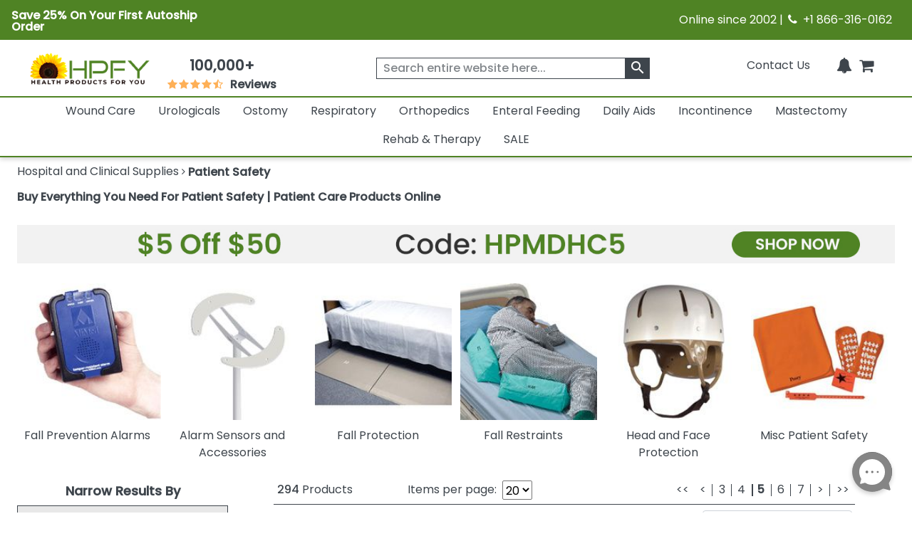

--- FILE ---
content_type: text/html; charset=utf-8
request_url: https://www.healthproductsforyou.com/c-patient-safety.html?pagenumber=5
body_size: 41266
content:
<!Doctype html>

<html lang="en">
<head>
    <title>Shop Best Patient Safety Devices | Patient Aid Equipment</title>
    <meta name="description" content="Buy Hospital Patient Safety Products, Medical Safety Supplies, &amp; other Hospital Products For Patient Care from Authorized Retailers [Earn Reward $]" />
    <link rel="canonical" href="https://www.healthproductsforyou.com/c-patient-safety.html" />


    <meta charset="utf-8">
    <meta http-equiv="x-ua-compatible" content="ie=edge">
    <meta name="viewport" content="width=device-width minimum-scale=1.0 maximum-scale=1.0 user-scalable=no">

    

    <link rel="apple-touch-icon" sizes="60x60" href="/favicon_package/apple-touch-icon.png">
    <link rel="icon" type="image/png" sizes="32x32" href="/favicon_package/favicon-32x32.png">
    <link rel="icon" type="image/png" sizes="16x16" href="/favicon_package/favicon-16x16.png">
    <link rel="manifest" href="/favicon_package/site.webmanifest.json">
    <link rel="mask-icon" href="/favicon_package/safari-pinned-tab.svg" color="#5bbad5">
    <link rel="icon" type="image/png" href="/favicon.png">	
	
	    
	
	
    <meta name="msapplication-TileColor" content="#da532c">
    <meta name="apple-mobile-web-app-capable" content="yes">
    
    
	<meta property="og:locale" content="en_US">
    <meta name="google-site-verification" content="ND95HsyQGjIg9YXBlyKZnAK_mV1mOKgkB8389iaZoUY" />
	<!-- Twitter Card data -->
    <meta name="twitter:card" content="summary_large_image">
    <meta name="twitter:site" content="@HPFY">
    <meta name="twitter:title" content="Shop Best Patient Safety Devices | Patient Aid Equipment">
    <meta name="twitter:description" content="Buy Hospital Patient Safety Products, Medical Safety Supplies, &amp; other Hospital Products For Patient Care from Authorized Retailers [Earn Reward $]">
    <meta name="twitter:image" content="https://www.healthproductsforyou.com/src/img/hpfy-checkout-logo-new.png">
	<meta name="robots" content="max-image-preview:large">
	<meta name="theme-color" content="#4f8324" />
	<meta name="apple-mobile-web-app-status-bar-style" content="black-translucent" />
	
    <!-- Twitter Card data -->
	<!-- BEGIN MerchantWidget Code -->
 
	<script id='merchantWidgetScript' src="https://www.gstatic.com/shopping/merchant/merchantwidget.js" defer></script>
 
	<script type="text/javascript">
 
	merchantWidgetScript.addEventListener('load', function () {
 
    	merchantwidget.start({
	position:'LEFT_BOTTOM',
      	bottomMargin: 65,
		mobileBottomMargin: 60,
	   });
     	});
	</script>
 
	<!-- END MerchantWidget Code -->






    <meta property='last-modified' content='2023-11-06' />
<meta name="robots" content="noindex, follow">
<meta property="og:site_name" content="HealthProductsForYou" />
<meta property="og:type" content= "category" />
<meta property="og:image:secure_url" content='https://i.healthproductsforyou.com/category/270-X-270/p/2/patient-safety-1676962613932-C.jpg' />
<meta property='og:image' content='https://i.healthproductsforyou.com/category/270-X-270/p/2/patient-safety-1676962613932-C.jpg' />
<meta property="og:description" content="Buy Hospital Patient Safety Products, Medical Safety Supplies, & other Hospital Products For Patient Care from Authorized Retailers [Earn Reward $]" />
<meta property="og:title" content="Shop Best Patient Safety Devices | Patient Aid Equipment" />
<meta property="og:url" content="https://www.healthproductsforyou.com/c-patient-safety.html" />

	<script type="text/javascript" rel="preload" src="/VirtualContent/Content/Scripts/ddmenu.js?version=1.1"></script>


    <!-- <link rel="manifest" href="site.html"> -->
    <link rel="shortcut icon" type="image/x-icon" href="">
    <link rel="preconnect" href="https://fonts.googleapis.com">
    <link rel="preconnect" href="https://fonts.gstatic.com" crossorigin>
    <link rel="preconnect" href="https://static.webareacontrol.com">
    <link rel="preconnect" href="https://i.webareacontrol.com">

    
    
    <link rel="preload" href="https://fonts.googleapis.com/css2?family=Poppins:wght@400;500&display=swap" as="style">
    <link rel="preload" href="https://static.webareacontrol.com/css/font-awesome.min.css" as="style">


	    <!-- JavaScript to conditionally load CSS based on screen size -->
    <script>
    (function () {
        var currentCSS = "";

        function loadCSS(filename) {
            // Prevent loading the same CSS again
            if (currentCSS === filename) return;

            // Remove any previously added responsive CSS
            var existing = document.getElementById("responsive-css");
            if (existing) {
                existing.parentNode.removeChild(existing);
            }

            // Load new CSS file
            var link = document.createElement("link");
            link.rel = "stylesheet";
            link.type = "text/css";
            link.id = "responsive-css";
            link.href = filename;
            document.getElementsByTagName("head")[0].appendChild(link);

            currentCSS = filename;
        }

        function getCSSForWidth(width) {
            if (width >= 992) {
                return "/src/scss/desktop.min.css?v=2.4";
            } else if (width >= 576 && width < 992) {
                return "/src/scss/tablet.min.css?v=2.4";
            } else {
                return "/src/scss/mobile.min.css?v=2.4";
            }
        }

        // Load CSS on first page load
        loadCSS(getCSSForWidth(window.innerWidth));

        // Re-check and reload CSS on window resize
        var resizeTimeout;
        window.addEventListener("resize", function () {
            clearTimeout(resizeTimeout);
            resizeTimeout = setTimeout(function () {
                loadCSS(getCSSForWidth(window.innerWidth));
            }, 150); // Delay for performance
        });
    })();
</script>

	
	
	
	
	<link href="/VirtualContent/Content/Styles/ddmenu.css" rel="stylesheet" />
	<link rel="stylesheet" href="/VirtualContent/Content/Styles/custompage.css?v=2.2">


    
    


    

    <link href="https://static.webareacontrol.com/css/font-awesome.min.css" rel="stylesheet" />


    <link rel="stylesheet" href="https://fonts.googleapis.com/css2?family=Poppins:wght@400;500&display=swap">

    
	

    <!-- Google Tag Manager -->
    <script>
        window.dataLayer = window.dataLayer || [];
    </script>
    <!-- End Google Tag Manager -->
    <script>
        var BASE_URL = 'https://www.healthproductsforyou.com/';
            var require = {
                'baseUrl': 'https://www.healthproductsforyou.com/'
        };
        var basewindow = window;
        var pageName = '';
        var CommonPage = '';
        var SectionName = '';
        var ShoppersApproved = '';
        var sa_product = 0;
        var EmpCart = '';
        var ProductPageLightjsName = '';
        var fbloggedin = "";
        var Hcaptch = '';
        var Sharedpage = '';
        var YotpoKey = "WqTs2vWWYCRUsSka6eiwFWmMfUdFztzNcOmULKO2";
        var ThirdpartyJsfilecall = 1;
        var CheckCartPage = 0;
        var footerPage = '';
        var commonmenudata = '';
        var replacepart = '';
    </script>
	
	    <!-- Google tag (gtag.js) -->
   <!-- <script async src="https://www.googletagmanager.com/gtag/js?id=G-E85VGQFG8C"></script>
    <script>window.dataLayer = window.dataLayer || []; function gtag() { dataLayer.push(arguments); } gtag('js', new Date()); gtag('config', 'G-E85VGQFG8C');</script>-->
    

</head>
<body class="homepage_bdy category-page" style="overflow-x: hidden;">

    <header>
        


<div class="container-fluid container-fluid-x-margin container-fluid-m-margin container-fluid-no-margin top-header h-auto clearfix justify-content-center">
    <div class="row justify-content-center text-center w-100 align-items-lg-center  pe-3 ps-3" style="width:100%">
        <div class="col-12 col-md-6 col-lg-6 pt-1 p-0">
            <div class="col text-lg-start d-block d-md-flex green-top-timer align-items-center">
                <span class="timer-span width-ft">
<p><strong>Save 25% On Your First Autoship Order</strong></p>
                    
                    
                </span>
                <span class="timer-span clock ms-4">
                    <div id="clockdiv" class="d-none">
                        <div>
                            <span class="days" id="timerdays"> </span>
                        </div>
                        <div>
                            <div class="smalltext" id="totalday">Day</div>
                        </div>
                        <div>
                            <span class="hours"></span>
                        </div>
                        <div>
                            <div class="smalltext">:</div>
                        </div>
                        <div>
                            <span class="minutes"></span>
                        </div>
                        <div>
                            <div class="smalltext">:</div>
                        </div>
                        <div>
                            <span class="seconds"></span>
                        </div>
                    </div>
                </span>
            </div>
        </div>
        
        
        
        <div class="col-12 col-md-6 d-none d-md-block col-lg-6 text-lg-end">
            <span>Online since 2002 | <i class="fa fa-phone" aria-hidden="true" style="width: 16px; height: 16px; display: inline-block;"></i>&nbsp; +1 866-316-0162</span>
        </div>
    </div>
</div>
<input id="hiddenenddate" value="" type="hidden" />

<script type="text/javascript">
    var endDateTime = new Date('12' + '/' + '2' + '/' + '2024' + ' ' + '23' + ':' + '59' + ':50').getTime();

            var val1 = document.getElementById("hiddenenddate").value = endDateTime;
            //console.log(val1);
</script>





<div class="container-fluid-x-margin container-fluid-m-margin container-fluid-no-margin header-top-main">
    <div class="row gx-0 text-center">
            <div class="menu-mobile-box" id="menuOpen">
                <div class="d-flex menu-bar-bx d-lg-none">
                    <div class="tag"> <i class="fa fa-bars" aria-hidden="true"></i></div>
                    <span class="ms-1 shop-category">Shop By Category</span>
                </div>
            </div>

        <div class="col-sm-12 col-md-12 col-lg-2 col-xxl-2 top-header-logo d-flex align-items-center">
            <div class="logo">
                <a href="/" aria-label="Health Products For You">
                    <div class="img-container">
                        
						<picture>
                            <source media="(min-width:577px)" srcset="https://static.webareacontrol.com/commonimage/hpfy-checkout-logo-new-1743508510941.png">
                            <img class="img-fluid" src="https://static.webareacontrol.com/commonimage/hpfy-checkout-logo-new-1743508510941.png" alt="HPFY logo -best discount medical supplies" title="Health Products For You: Medical Supplies">
                        </picture>
                    </div>
                </a>
            </div>

                <div class="review-sec ms-4 d-none d-lg-block text-center">
                    <span>
                        <div class="bx w-50 width-ft text-center">
                            <a href="/testimonials.htm">
                                <span class="num" style="font-weight:600;">100,000+</span>
                                <div class="w-50 width-ft m-auto" style="width:50%;">
                                    <ul class="d-flex p-0 m-0 justify-content-center">
                                        <li><i class="fa fa-star" aria-hidden="true" style="width: 16px; height: 16px; display: inline-block;"></i></li>
										<li><i class="fa fa-star" aria-hidden="true" style="width: 16px; height: 16px; display: inline-block;"></i></li>
										<li><i class="fa fa-star" aria-hidden="true" style="width: 16px; height: 16px; display: inline-block;"></i></li>
										<li><i class="fa fa-star" aria-hidden="true" style="width: 16px; height: 16px; display: inline-block;"></i></li>
										<li><i class="fa fa-star fa-star-half-o" aria-hidden="true" style="width: 16px; height: 16px; display: inline-block;"></i></li>
                                        <li class="ms-2 font-bold"> Reviews</li>
                                    </ul>
                                </div>
                            </a>
                        </div>
                    </span>
                </div>

        </div>
        <div class="col-sm-12 col-md-12 col-lg-4 col-xxl-4 icons top-section-icons">
            <ul class="mb-0">
    <li class="d-none d-md-inline-block">
        <a href="/contactus.htm" class="top-section-icon-label">
            
            
            Contact Us
        </a>
    </li>
    <li class="d-inline-block d-md-none me-2">
        <a href="tel:+1 866-316-0162" aria-label="telno"><span class="d-none">no</span><i class="fa fa-phone" aria-hidden="true"></i></a>
    </li>
    <li class="d-inline-block me-2" id="main-sign-up-popup">
        <a href="#" onclick="return false;" aria-label="HeaderAccount">
            <i class="fa fa-user sing-up-popup d-block d-lg-none" aria-hidden="true"></i>
            <span class="top-section-icon-label sing-up-popup">My Account</span>
        </a>
    </li>
    <li class="d-inline-block mob-dis-non">
        <div>
            <a href="#" class="wisp" aria-label="Notifications">
                <i class="fa fa-bell" aria-hidden="true"><b class="d-none">icon</b></i>
                <path d="M15 17h5l-1.405-1.405A2.032 2.032 0 0118 14.158V11a6.002 6.002 0 00-4-5.659V5a2 2 0 10-4 0v.341C7.67 6.165 6 8.388 6 11v3.159c0 .538-.214 1.055-.595 1.436L4 17h5m6 0v1a3 3 0 11-6 0v-1m6 0H9">
                </path>
                
            </a>
        </div>        
    </li>

    <li class="d-inline-block ">
        <a href="/Cart" class="d-cart-none" aria-label="shoppingcart">
            <div class="position-relative d-inline-block">


                <span class="position-absolute top-0 start-100 translate-middle badge rounded-pill   d-none" id="cartitemTotalCount">
                    0
                </span>
                <i class="fa fa-shopping-cart" aria-hidden="true"></i>
            </div>
            

        </a>
    </li>
</ul>

        </div>

            <div class="col-sm-12 col-md-12 col-lg-6 col-xxl-6 header-search-section">
                
<form action="/search" class="header-search-form" id="small-search-box-form" method="get"><input aria-label="searchbox" autocomplete="off" class="" id="searchterms" name="searchterms" placeholder="Search entire website here..." type="text" value="" />    <label class="hidden d-none" for="searchterms">Search entire website here.</label>
    <button type="submit" id="SearchBox1_imgsearchbutton" aria-label="klevusearchbox"><i class="fa " aria-hidden="true"><span class="material-icons">search</span></i></button>
</form>

<style type="text/css">
    #small-search-box-form .klevuVoiceSearchImage, #small-search-box-form1 .klevuVoiceSearchImage {
        position: absolute;
        right: 60px;
        top: 50%;
        line-height: 24px;
        cursor: pointer;
        width: 24px;
        height: 24px;
        background: #ededed;
        border-radius: 50px;
        padding: 3px;
        margin-top: -12px;
        box-sizing: border-box;
        z-index: 9;
    }
</style>

            </div>
    </div>

<nav id="ddmenu" class="container-fluid"><ul id="ddmenu_ul"><li class="level-0 no-sub full-width"><a class="top-heading" href="/c-wound-care.html"> Wound Care</a><div class="dropdown"><div class="dd-inner"><div class="column"><ul><li class="inner-heading"><a href="/c-dressings.html" title="Click To ShopWound Dressings">Wound Dressings</a></li><li><a href="/c-foam-dressings.html" title ="Click To ShopFoam Dressings">Foam Dressings</a></li><li><a href="/c-silicone-dressings.html" title ="Click To ShopSilicone Dressings">Silicone Dressings</a></li><li><a href="/c-silver-dressings.html" title ="Click To ShopSilver Dressings">Silver Dressings</a></li><li><a href="/c-gauze-dressings.html" title ="Click To ShopGauze Dressings">Gauze Dressings</a></li><li><a href="/c-transparent-dressings.html" title ="Click To ShopTransparent  Dressings">Transparent  Dressings</a></li><li><a href="/c-composite-dressings.html" title ="Click To ShopComposite Dressings">Composite Dressings</a></li><li><a href="/c-non-adherent-dressings.html" title ="Click To ShopNon-Adherent Dressings">Non-Adherent Dressings</a></li><li><a href="/c-honey-dressings.html" title ="Click To ShopHoney Dressings">Honey Dressings</a></li><li><a href="/c-hydrocolloid-dressings.html" title ="Click To ShopHydrocolloid Dressings">Hydrocolloid Dressings</a></li><li><a href="/c-hydrofiber-dressings.html" title ="Click To ShopHydrofiber Dressings">Hydrofiber Dressings</a></li><li><a href="/c-antimicrobial-dressings.html" title ="Click To ShopAntimicrobial Dressings">Antimicrobial Dressings</a></li><li><a href="/c-absorbent-dressings.html" title ="Click To ShopAbsorbent Dressings">Absorbent Dressings</a></li><li><a href="/c-collagen-dressings.html" title ="Click To ShopCollagen Dressings">Collagen Dressings</a></li></ul></div><div class="column"><ul><li><a href="/c-hydrocellular-dressings.html" title ="Click To ShopHydrocellular Dressings">Hydrocellular Dressings</a></li><li><a href="/c-alginate-dressings.html" title ="Click To ShopAlginate Dressings">Alginate Dressings</a></li><li><a href="/c-hydrogel-dressings.html" title ="Click To ShopHydrogel Dressings">Hydrogel Dressings</a></li><li><a href="/c-burn-dressings.html" title ="Click To ShopBurn Dressings">Burn Dressings</a></li><li><a href="/c-catheteriv-dressings.html" title ="Click To ShopCatheter/IV Dressings">Catheter/IV Dressings</a></li><li><a href="/c-unna-boot-dressings.html" title ="Click To ShopUnna Boot Dressings">Unna Boot Dressings</a></li><li><a href="/c-iodine-dressings.html" title ="Click To ShopIodine Dressings">Iodine Dressings</a></li><li><a href="/c-odor-absorbent-dressings.html" title ="Click To ShopOdor Absorbent Dressings">Odor Absorbent Dressings</a></li></ul><ul><li class="inner-heading"><a href="/c-wound-closures.html" title="Click To ShopWound Closure">Wound Closure</a></li><li><a href="/c-topical-skin-adhesives.html" title ="Click To ShopTopical Skin Adhesives">Topical Skin Adhesives</a></li><li><a href="/c-skin-closure-strips.html" title ="Click To ShopSkin Closure Strips">Skin Closure Strips</a></li><li><a href="/c-suture.html" title ="Click To ShopSutures">Sutures</a></li><li><a href="/c-suture-removers.html" title ="Click To ShopSuture Removers">Suture Removers</a></li></ul><ul><li class="inner-heading"><a href="/c-tapes.html" title="Click To ShopMedical Tapes">Medical Tapes</a></li></ul></div><div class="column"><ul><li class="inner-heading"><a href="/c-skin-care.html" title="Click To ShopSkin Care">Skin Care</a></li><li><a href="/c-moisture-barriers.html" title ="Click To ShopMoisture Barriers">Moisture Barriers</a></li><li><a href="/c-moisturizersskin-conditioners.html" title ="Click To ShopMoisturizers/Skin Conditioners">Moisturizers/Skin Conditioners</a></li><li><a href="/c-protective-creamointment.html" title ="Click To ShopProtective Cream and Ointment">Protective Cream and Ointment</a></li><li><a href="/c-antimicrobialantifungal-products.html" title ="Click To ShopAntimicrobial and Antifungal Products">Antimicrobial and Antifungal Products</a></li><li><a href="/c-skin-cleanser.html" title ="Click To ShopSkin Cleanser">Skin Cleanser</a></li><li><a href="/c-hair-and-body-care.html" title ="Click To ShopHair and Body Care">Hair and Body Care</a></li><li><a href="/c-protective-wipes-dressings-and-towelettes.html" title ="Click To ShopProtective Wipes, Dressings and Towelettes">Protective Wipes, Dressings and Towelettes</a></li><li><a href="/c-skin-accessories.html" title ="Click To ShopSkin Protective Films & Powder">Skin Protective Films & Powder</a></li></ul><ul><li class="inner-heading"><a href="/c-bandages.html" title="Click To ShopBandages">Bandages</a></li></ul><ul><li class="inner-heading"><a href="/c-npwt.html" title="Click To ShopNPWT">NPWT</a></li></ul><ul><li class="inner-heading"><a href="/c-abdominal-pads.html" title="Click To ShopAbdominal Pads">Abdominal Pads</a></li></ul><ul><li class="inner-heading"><a href="/c-wound-cleansers.html" title="Click To ShopWound Cleansers">Wound Cleansers</a></li></ul><ul><li class="inner-heading"><a href="/c-compression-bandages.html" title="Click To ShopCompression Bandages">Compression Bandages</a></li></ul></div><div class="column"><ul><li class="inner-heading"><a href="/c-scar-relief.html" title="Click To ShopScar Relief">Scar Relief</a></li></ul><ul><li class="inner-heading"><a href="/c-medical-gloves.html" title="Click To ShopMedical Gloves">Medical Gloves</a></li></ul><ul><li class="inner-heading"><a href="/c-dressing-retainers.html" title="Click To ShopDressing Retainers">Dressing Retainers</a></li></ul><ul><li class="inner-heading"><a href="/c-gauze.html" title="Click To ShopGauze">Gauze</a></li></ul><ul><li class="inner-heading"><a href="/c-first-aid.html" title="Click To ShopFirst Aid">First Aid</a></li></ul><ul><li class="inner-heading"><a href="/c-odor-eliminators.html" title="Click To ShopOdor Eliminators">Odor Eliminators</a></li></ul><ul><li class="inner-heading"><a href="/c-wound-preps.html" title="Click To ShopWound Preps">Wound Preps</a></li></ul><ul><li class="inner-heading"><a href="/c-eye-pads.html" title="Click To ShopEye Pads">Eye Pads</a></li></ul><ul><li class="inner-heading"><a href="/c-dressing-protector.html" title="Click To ShopDressing Protector">Dressing Protector</a></li></ul></div></div></div></li><li class="level-0 no-sub full-width"><a class="top-heading" href="/c-urological-disorders.html"> Urologicals</a><div class="dropdown"><div class="dd-inner"><div class="column"><ul><li class="inner-heading"><a href="/c-urinary-catheter.html" title="Click To ShopCatheters">Catheters</a></li><li><a href="/c-externalcondom-catheters.html" title ="Click To ShopExternal Condom Catheters">External Condom Catheters</a></li><li><a href="/c-intermittent-catheters.html" title ="Click To ShopIntermittent Catheters">Intermittent Catheters</a></li><li><a href="/c-foley-catheters.html" title ="Click To ShopFoley Catheters">Foley Catheters</a></li><li><a href="/c-closed-system-catheters.html" title ="Click To ShopClosed System Catheters">Closed System Catheters</a></li></ul><ul><li class="inner-heading"><a href="/c-misc-urological-supplies.html" title="Click To ShopUrological Supplies">Urological Supplies</a></li><li><a href="/c-insertionirrigation-trays.html" title ="Click To ShopInsertion Trays">Insertion Trays</a></li><li><a href="/c-irrigation-trays-and-syringes.html" title ="Click To ShopIrrigation Trays and Syringes">Irrigation Trays and Syringes</a></li><li><a href="/c-pessary.html" title ="Click To ShopPessary">Pessary</a></li><li><a href="/c-tubings-accessories.html" title ="Click To ShopUrinary Tubing and Connectors">Urinary Tubing and Connectors</a></li><li><a href="/c-urinalsbedpans.html" title ="Click To ShopUrinals And Bedpans">Urinals And Bedpans</a></li><li><a href="/c-enema-supplies-and-suppositories.html" title ="Click To ShopEnema Supplies and Suppositories">Enema Supplies and Suppositories</a></li></ul><ul><li class="inner-heading"><a href="/c-urinalysis.html" title="Click To ShopUrinalysis">Urinalysis</a></li></ul><ul><li class="inner-heading"><a href="/c-urinary-tract-bladder-health.html" title="Click To ShopUrinary Health Nutrition">Urinary Health Nutrition</a></li></ul></div><div class="column"><ul><li class="inner-heading"><a href="/c-urinary-catheters-type.html" title="Click To ShopUrinary Catheters Type">Urinary Catheters Type</a></li><li><a href="/c-straight-tip-catheters.html" title ="Click To ShopStraight Tip Catheters">Straight Tip Catheters</a></li><li><a href="/c-coude-tip-catheters.html" title ="Click To ShopCoude Tip Catheters">Coude Tip Catheters</a></li><li><a href="/c-olive-tip-catheters.html" title ="Click To ShopOlive Tip Catheters">Olive Tip Catheters</a></li><li><a href="/c-round-tip-catheters.html" title ="Click To ShopRound Tip Catheters">Round Tip Catheters</a></li><li><a href="/c-pocket-catheters.html" title ="Click To ShopPocket Catheters">Pocket Catheters</a></li><li><a href="/c-hydrophilic-catheters.html" title ="Click To ShopHydrophilic Catheters">Hydrophilic Catheters</a></li><li><a href="/c-texas-catheters.html" title ="Click To ShopTexas Catheters">Texas Catheters</a></li><li><a href="/c-red-rubber-catheters.html" title ="Click To ShopRed Rubber Catheters">Red Rubber Catheters</a></li><li><a href="/c-funnel-end-catheters.html" title ="Click To ShopFunnel End Catheters">Funnel End Catheters</a></li><li><a href="/c-latex-catheters.html" title ="Click To ShopLatex Catheters">Latex Catheters</a></li><li><a href="/c-silicone-catheters.html" title ="Click To ShopSilicone Catheters">Silicone Catheters</a></li><li><a href="/c-touchless-catheters.html" title ="Click To ShopTouchless Catheters">Touchless Catheters</a></li><li><a href="/c-lubricath-catheters.html" title ="Click To ShopLubriCath Catheters">LubriCath Catheters</a></li></ul></div><div class="column"><ul><li class="inner-heading"><a href="/c-drainage-bags.html" title="Click To ShopDrainage Bags">Drainage Bags</a></li><li><a href="/c-leg-bags.html" title ="Click To ShopLeg Bags">Leg Bags</a></li><li><a href="/c-bedside-drainage-bag.html" title ="Click To ShopBedside Drainage Bags">Bedside Drainage Bags</a></li><li><a href="/c-urinary-leg-bag-accessories.html" title ="Click To ShopLeg Bag Accessories">Leg Bag Accessories</a></li><li><a href="/c-drainage-bag-accessories.html" title ="Click To ShopDrainage Bag Accessories">Drainage Bag Accessories</a></li></ul><ul><li class="inner-heading"><a href="/c-catheter-accessories.html" title="Click To ShopCatheter Accessories">Catheter Accessories</a></li><li><a href="/c-catheter-securement-device.html" title ="Click To ShopCatheter Securement Device">Catheter Securement Device</a></li><li><a href="/c-urinary-catheter-lubricants.html" title ="Click To ShopUrinary Catheter Lubricants">Urinary Catheter Lubricants</a></li><li><a href="/c-self-catheterization-aids.html" title ="Click To ShopSelf Catheterization Aids">Self Catheterization Aids</a></li><li><a href="/c-catheter-plug-and-adapter.html" title ="Click To ShopCatheter Plug & Adapter">Catheter Plug & Adapter</a></li></ul><ul><li class="inner-heading"><a href="/c-urology-conditions.html" title="Click To ShopUrology Conditions">Urology Conditions</a></li><li><a href="/c-impotence.html" title ="Click To ShopErectile Dysfunction">Erectile Dysfunction</a></li><li><a href="/c-urinary-tract-infection.html" title ="Click To ShopUrinary Tract Infection">Urinary Tract Infection</a></li></ul></div></div></div></li><li class="level-0 no-sub full-width"><a class="top-heading" href="/c-ostomy-product-suppliers.html"> Ostomy</a><div class="dropdown"><div class="dd-inner"><div class="column"><ul><li class="inner-heading"><a href="/c-one-piece-system.html" title="Click To ShopOne-Piece Ostomy System">One-Piece Ostomy System</a></li><li><a href="/c-cymed-one-piece.html" title ="Click To ShopCymed One-Piece">Cymed One-Piece</a></li><li><a href="/c-genairex-one-piece.html" title ="Click To ShopGenairex One-Piece">Genairex One-Piece</a></li><li><a href="/c-other-one-piece.html" title ="Click To ShopOther One-Piece">Other One-Piece</a></li><li><a href="/c-marlen-one-piece.html" title ="Click To ShopMarlen One-Piece">Marlen One-Piece</a></li><li><a href="/c-coloplast-assura-one-piece.html" title ="Click To ShopColoplast Assura One-Piece">Coloplast Assura One-Piece</a></li><li><a href="/c-coloplast-sensura-one-piece.html" title ="Click To ShopColoplast Sensura One-Piece">Coloplast Sensura One-Piece</a></li><li><a href="/c-hollister-karaya-5-one-piece.html" title ="Click To ShopHollister Karaya 5 One-Piece">Hollister Karaya 5 One-Piece</a></li><li><a href="/c-hollister-premier-one-piece.html" title ="Click To ShopHollister Premier One-Piece">Hollister Premier One-Piece</a></li><li><a href="/c-convatec-activelife-one-piece.html" title ="Click To ShopConvaTec Activelife One-Piece">ConvaTec Activelife One-Piece</a></li><li><a href="/c-convatec-esteem-one-piece.html" title ="Click To ShopConvaTec Esteem One-Piece">ConvaTec Esteem One-Piece</a></li><li><a href="/c-nu-hope-one-piece.html" title ="Click To ShopNu-Hope One-Piece">Nu-Hope One-Piece</a></li></ul><ul><li class="inner-heading"><a href="/c-post-operative-system.html" title="Click To ShopPost-Operative System">Post-Operative System</a></li></ul><ul><li class="inner-heading"><a href="/c-ostomy-belts.html" title="Click To ShopOstomy Belts">Ostomy Belts</a></li></ul></div><div class="column"><ul><li class="inner-heading"><a href="/c-two-piece-system.html" title="Click To ShopTwo-Piece Ostomy System">Two-Piece Ostomy System</a></li><li><a href="/c-coloplast-two-piece.html" title ="Click To ShopColoplast Two-Piece">Coloplast Two-Piece</a></li><li><a href="/c-cymed-two-piece.html" title ="Click To ShopCymed Two-Piece">Cymed Two-Piece</a></li><li><a href="/c-genairex-two-piece.html" title ="Click To ShopGenairex Two-Piece">Genairex Two-Piece</a></li><li><a href="/c-other-two-piece.html" title ="Click To ShopOther Two-Piece">Other Two-Piece</a></li><li><a href="/c-marlen-two-piece.html" title ="Click To ShopMarlen Two Piece">Marlen Two Piece</a></li><li><a href="/c-coloplast-assura-ac-two-piece.html" title ="Click To ShopColoplast Assura AC Two-Piece">Coloplast Assura AC Two-Piece</a></li><li><a href="/c-coloplast-assura-two-piece.html" title ="Click To ShopColoplast Assura Two-Piece">Coloplast Assura Two-Piece</a></li><li><a href="/c-coloplast-sensura-two-piece.html" title ="Click To ShopColoplast Sensura Two-Piece">Coloplast Sensura Two-Piece</a></li><li><a href="/c-convatec-esteem-two-piece.html" title ="Click To ShopConvaTec Esteem Two-Piece">ConvaTec Esteem Two-Piece</a></li><li><a href="/c-convatec-sur-fit-natura-two-piece.html" title ="Click To ShopConvaTec SUR-FIT Natura Two-Piece">ConvaTec SUR-FIT Natura Two-Piece</a></li><li><a href="/c-convatec-sur-fit-autolock-two-piece.html" title ="Click To ShopConvaTec SUR-FIT Autolock Two-Piece">ConvaTec SUR-FIT Autolock Two-Piece</a></li><li><a href="/c-hollister-new-image-two-piece.html" title ="Click To ShopHollister New Image Two-Piece">Hollister New Image Two-Piece</a></li><li><a href="/c-hollister-centerpointlock-two-piece.html" title ="Click To ShopHollister CenterPointLock Two-Piece">Hollister CenterPointLock Two-Piece</a></li></ul></div><div class="column"><ul><li class="inner-heading"><a href="/c-ostomy-skin-barrierwafers.html" title="Click To ShopSkin Barrier/Wafers">Skin Barrier/Wafers</a></li><li><a href="/c-standard-skin-barriers.html" title ="Click To ShopStandard Skin Barriers">Standard Skin Barriers</a></li><li><a href="/c-extended-wear-barriers.html" title ="Click To ShopExtended Wear Barriers">Extended Wear Barriers</a></li><li><a href="/c-cut-to-fit-barriers.html" title ="Click To ShopCut to Fit Barriers">Cut to Fit Barriers</a></li><li><a href="/c-abarrier-discs.html" title ="Click To ShopBarrier Discs">Barrier Discs</a></li><li><a href="/c-barriers-strips.html" title ="Click To ShopBarrier Strips">Barrier Strips</a></li></ul><ul><li class="inner-heading"><a href="/c-pouch-type.html" title="Click To ShopOstomy Pouches">Ostomy Pouches</a></li><li><a href="/c-urostomy-ostomy-pouch.html" title ="Click To ShopUrostomy Pouches">Urostomy Pouches</a></li><li><a href="/c-colostomy-ostomy-pouch.html" title ="Click To ShopColostomy Pouches">Colostomy Pouches</a></li><li><a href="/c-ileostomy-ostomy-pouches.html" title ="Click To ShopIleostomy Pouches">Ileostomy Pouches</a></li><li><a href="/c-drainable-ostomy-pouches.html" title ="Click To ShopDrainable Pouches">Drainable Pouches</a></li><li><a href="/c-closed-ostomy-pouches.html" title ="Click To ShopClosed Pouches">Closed Pouches</a></li></ul><ul><li class="inner-heading"><a href="/c-ostomy-accessories.html" title="Click To ShopOstomy Accessories">Ostomy Accessories</a></li></ul><ul><li class="inner-heading"><a href="/c-ostomy-powder-paste-and-protectants.html" title="Click To ShopOstomy Powder, Paste and Protectants">Ostomy Powder, Paste and Protectants</a></li></ul></div><div class="column"><ul><li class="inner-heading"><a href="/c-irrigation-and-drainage-supplies.html" title="Click To ShopIrrigation and Drainage Supplies">Irrigation and Drainage Supplies</a></li></ul><ul><li class="inner-heading"><a href="/c-odor-removers.html" title="Click To ShopOdor Removers">Odor Removers</a></li></ul><ul><li class="inner-heading"><a href="/c-ostomy-appliance-cleaners.html" title="Click To ShopOstomy Appliance Cleaners">Ostomy Appliance Cleaners</a></li></ul><ul><li class="inner-heading"><a href="/c-adhesives-and-removers.html" title="Click To ShopAdhesives and Adhesive Removers">Adhesives and Adhesive Removers</a></li></ul></div></div></div></li><li class="level-0 no-sub full-width"><a class="top-heading" href="/c-respiratory.html"> Respiratory</a><div class="dropdown"><div class="dd-inner"><div class="column"><ul><li class="inner-heading"><a href="/c-nebulizers-compressorsinhalers.html" title="Click To ShopNebulizers And Compressors">Nebulizers And Compressors</a></li><li><a href="/c-nebulizer.html" title ="Click To ShopNebulizer">Nebulizer</a></li><li><a href="/c-nebulizer-mouthpiece.html" title ="Click To ShopNebulizer Mouthpiece">Nebulizer Mouthpiece</a></li><li><a href="/c-spacersinhalers.html" title ="Click To ShopSpacers and Inhalers">Spacers and Inhalers</a></li><li><a href="/c-nebulizer-masks.html" title ="Click To ShopNebulizer Masks">Nebulizer Masks</a></li><li><a href="/c-compressors.html" title ="Click To ShopCompressors">Compressors</a></li><li><a href="/c-nebulizer-accessories.html" title ="Click To ShopNebulizer Accessories">Nebulizer Accessories</a></li></ul><ul><li class="inner-heading"><a href="/c-cpapbipap-systems.html" title="Click To ShopCPAP and BiPAP System">CPAP and BiPAP System</a></li><li><a href="/c-cpap-machines.html" title ="Click To ShopCPAP Machines">CPAP Machines</a></li><li><a href="/c-cpap-masks-and-interfaces.html" title ="Click To ShopCPAP Masks and Interfaces">CPAP Masks and Interfaces</a></li><li><a href="/c-cpap-humidifiers.html" title ="Click To ShopCPAP Humidifiers">CPAP Humidifiers</a></li><li><a href="/c-cpap-accessories.html" title ="Click To ShopCPAP Accessories">CPAP Accessories</a></li></ul><ul><li class="inner-heading"><a href="/c-pep-therapy.html" title="Click To ShopPEP Therapy">PEP Therapy</a></li></ul><ul><li class="inner-heading"><a href="/c-pulse-oximeters.html" title="Click To ShopPulse Oximeters">Pulse Oximeters</a></li></ul></div><div class="column"><ul><li class="inner-heading"><a href="/c-tracheostomy.html" title="Click To ShopTracheostomy">Tracheostomy</a></li><li><a href="/c-tracheal-tubes-and-tube-holders.html" title ="Click To ShopTracheal Tubes and Tube Holders">Tracheal Tubes and Tube Holders</a></li><li><a href="/c-tracheal-masks.html" title ="Click To ShopTracheal Masks">Tracheal Masks</a></li><li><a href="/c-tracheal-humidification.html" title ="Click To ShopTracheal Humidification">Tracheal Humidification</a></li><li><a href="/c-tracheal-care-kits.html" title ="Click To ShopTracheal Care Kits">Tracheal Care Kits</a></li><li><a href="/c-suction-machinesaspirators.html" title ="Click To ShopSuction Machines and Aspirators">Suction Machines and Aspirators</a></li><li><a href="/c-suction-therapy-accessories.html" title ="Click To ShopSuction Therapy Accessories">Suction Therapy Accessories</a></li><li><a href="/c-tracheal-care-accessories.html" title ="Click To ShopTracheal Care Accessories">Tracheal Care Accessories</a></li><li><a href="/c-suction-catheters.html" title ="Click To ShopSuction Catheters">Suction Catheters</a></li><li><a href="/c-yankauers.html" title ="Click To ShopYankauers">Yankauers</a></li></ul><ul><li class="inner-heading"><a href="/c-allergy-prevention-and-relief.html" title="Click To ShopAllergy Prevention and Relief">Allergy Prevention and Relief</a></li><li><a href="/c-air-purifiers.html" title ="Click To ShopAir Purifiers">Air Purifiers</a></li><li><a href="/c-allergy-relief.html" title ="Click To ShopAllergy Relief">Allergy Relief</a></li><li><a href="/c-humidifier.html" title ="Click To ShopHumidifier">Humidifier</a></li></ul></div><div class="column"><ul><li class="inner-heading"><a href="/c-oxygen-therapy.html" title="Click To ShopOxygen Therapy">Oxygen Therapy</a></li><li><a href="/c-oxygen-cylinders.html" title ="Click To ShopOxygen Cylinders">Oxygen Cylinders</a></li><li><a href="/c-oxygen-concentrators.html" title ="Click To ShopOxygen Concentrators">Oxygen Concentrators</a></li><li><a href="/c-oxygen-concentrator-filters.html" title ="Click To ShopOxygen Concentrator Filters">Oxygen Concentrator Filters</a></li><li><a href="/c-oxygen-cannulas-tubings-and-connectors.html" title ="Click To ShopOxygen Cannulas, Tubings and Connectors">Oxygen Cannulas, Tubings and Connectors</a></li><li><a href="/c-oxygen-conserving-devices.html" title ="Click To ShopOxygen Conserving Devices & Regulators">Oxygen Conserving Devices & Regulators</a></li><li><a href="/c-oxygen-masks.html" title ="Click To ShopOxygen Masks">Oxygen Masks</a></li><li><a href="/c-oxygen-therapy-accessories.html" title ="Click To ShopOxygen Therapy Accessories">Oxygen Therapy Accessories</a></li><li><a href="/c-resuscitators.html" title ="Click To ShopResuscitators">Resuscitators</a></li><li><a href="/c-hyperbaric-chambers.html" title ="Click To ShopHyperbaric Chambers">Hyperbaric Chambers</a></li></ul><ul><li class="inner-heading"><a href="/c-peak-flow-metersspirometers.html" title="Click To ShopPeak Flow Meters/Spirometers">Peak Flow Meters/Spirometers</a></li></ul></div></div></div></li><li class="level-0 no-sub full-width"><a class="top-heading" href="/c-orthopedics.html"> Orthopedics</a><div class="dropdown"><div class="dd-inner"><div class="column"><ul><li class="inner-heading"><a href="/c-ankle-support.html" title="Click To ShopAnkle Support">Ankle Support</a></li><li><a href="/c-ankle-wrap.html" title ="Click To ShopAnkle Wrap">Ankle Wrap</a></li><li><a href="/c-afo-ankle-foot-orthosis.html" title ="Click To ShopAFO (Ankle-Foot Orthosis)">AFO (Ankle-Foot Orthosis)</a></li><li><a href="/c-ankle-stirrups.html" title ="Click To ShopAnkle Stirrups">Ankle Stirrups</a></li><li><a href="/c-ankle-lace-up-braces.html" title ="Click To ShopAnkle Lace-Up Braces">Ankle Lace-Up Braces</a></li><li><a href="/c-ankle-sleeves.html" title ="Click To ShopAnkle Sleeves">Ankle Sleeves</a></li></ul><ul><li class="inner-heading"><a href="/c-back-and-abdomen.html" title="Click To ShopBack and Abdomen Support">Back and Abdomen Support</a></li><li><a href="/c-backrestlumbar-cushions.html" title ="Click To ShopBackrest or Lumbar Cushions">Backrest or Lumbar Cushions</a></li><li><a href="/c-criss-cross-supports.html" title ="Click To ShopLumbar Support Belts">Lumbar Support Belts</a></li><li><a href="/c-rib-beltsupport.html" title ="Click To ShopRib Support Belt">Rib Support Belt</a></li><li><a href="/c-hernia-support.html" title ="Click To ShopHernia Support">Hernia Support</a></li><li><a href="/c-posture-corrector.html" title ="Click To ShopPosture Corrector">Posture Corrector</a></li><li><a href="/c-misc-back-and-abdominal.html" title ="Click To ShopLifting Support Belts">Lifting Support Belts</a></li><li><a href="/c-abdominal-binder.html" title ="Click To ShopAbdominal Binder">Abdominal Binder</a></li></ul></div><div class="column"><ul><li class="inner-heading"><a href="/c-elbow-supports.html" title="Click To ShopElbow Support">Elbow Support</a></li><li><a href="/c-elbow-braces.html" title ="Click To ShopElbow Braces">Elbow Braces</a></li><li><a href="/c-elbow-compression-sleeves.html" title ="Click To ShopElbow Compression Sleeves">Elbow Compression Sleeves</a></li><li><a href="/c-elbow-straps-and-pads.html" title ="Click To ShopElbow Straps and Pads">Elbow Straps and Pads</a></li></ul><ul><li class="inner-heading"><a href="/c-hand-wrist-braces.html" title="Click To ShopHand & Wrist Braces">Hand & Wrist Braces</a></li><li><a href="/c-wrist-brace.html" title ="Click To ShopWrist Brace">Wrist Brace</a></li><li><a href="/c-hand-supports-and-splints.html" title ="Click To ShopHand Supports and Splints">Hand Supports and Splints</a></li></ul><ul><li class="inner-heading"><a href="/c-thumbfinger-supports.html" title="Click To ShopThumb and Finger Support">Thumb and Finger Support</a></li><li><a href="/c-thumb-braces-and-splints.html" title ="Click To ShopThumb Braces and Splints">Thumb Braces and Splints</a></li><li><a href="/c-finger-splints-and-sleeves.html" title ="Click To ShopFinger Splints and Sleeves">Finger Splints and Sleeves</a></li></ul><ul><li class="inner-heading"><a href="/c-neck-supports.html" title="Click To ShopNeck Support">Neck Support</a></li><li><a href="/c-cervical-support-pillows.html" title ="Click To ShopCervical Pillows">Cervical Pillows</a></li><li><a href="/c-traction-set.html" title ="Click To ShopCervical Traction Device">Cervical Traction Device</a></li><li><a href="/c-cervical-collars.html" title ="Click To ShopCervical Collars">Cervical Collars</a></li></ul></div><div class="column"><ul><li class="inner-heading"><a href="/c-knee-supports.html" title="Click To ShopKnee Support">Knee Support</a></li><li><a href="/c-knee-brace.html" title ="Click To ShopKnee Braces">Knee Braces</a></li><li><a href="/c-knee-immobilizer.html" title ="Click To ShopKnee Immobilizers">Knee Immobilizers</a></li><li><a href="/c-compression-knee-sleeves.html" title ="Click To ShopCompression Knee Sleeves">Compression Knee Sleeves</a></li><li><a href="/c-knee-straps-and-pads.html" title ="Click To ShopKnee Straps and Pads">Knee Straps and Pads</a></li></ul><ul><li class="inner-heading"><a href="/c-orthopedic-pillows-cushions-and-wedges.html" title="Click To ShopOrthopedic Pillows, Cushions and Wedges">Orthopedic Pillows, Cushions and Wedges</a></li><li><a href="/c-invalid-cushion-rings.html" title ="Click To ShopInvalid Cushion Rings">Invalid Cushion Rings</a></li><li><a href="/c-abduction-pillow-and-wedges.html" title ="Click To ShopAbduction Pillow and Wedges">Abduction Pillow and Wedges</a></li><li><a href="/c-seat-cushion.html" title ="Click To ShopSeat Cushion">Seat Cushion</a></li></ul><ul><li class="inner-heading"><a href="/c-orthopedics-cast.html" title="Click To ShopOrthopedics Cast">Orthopedics Cast</a></li><li><a href="/c-cast-and-bandage-protectors.html" title ="Click To ShopCast and Bandage Protectors">Cast and Bandage Protectors</a></li><li><a href="/c-casting-tapes.html" title ="Click To ShopCasting Tapes">Casting Tapes</a></li><li><a href="/c-undercast-padding.html" title ="Click To ShopUndercast Padding">Undercast Padding</a></li></ul><ul><li class="inner-heading"><a href="/c-patient-positioners.html" title="Click To ShopPatient Positioner">Patient Positioner</a></li></ul></div><div class="column"><ul><li class="inner-heading"><a href="/c-armshoulder-support.html" title="Click To ShopArm and Shoulder Support">Arm and Shoulder Support</a></li><li><a href="/c-arm-and-shoulder-braces.html" title ="Click To ShopArm and Shoulder Braces">Arm and Shoulder Braces</a></li><li><a href="/c-shoulder-immobilizer.html" title ="Click To ShopShoulder Immobilizer">Shoulder Immobilizer</a></li><li><a href="/c-clavicle-support.html" title ="Click To ShopClavicle Support">Clavicle Support</a></li><li><a href="/c-arm-slings.html" title ="Click To ShopArm Slings">Arm Slings</a></li></ul><ul><li class="inner-heading"><a href="/c-hip-orthotics.html" title="Click To ShopHip Support">Hip Support</a></li><li><a href="/c-hip-abduction-braces.html" title ="Click To ShopHip Abduction Braces">Hip Abduction Braces</a></li><li><a href="/c-hip-pads-and-protectors.html" title ="Click To ShopHip Pads and Protectors">Hip Pads and Protectors</a></li><li><a href="/c-sacroiliac-belt.html" title ="Click To ShopSacroiliac Belt">Sacroiliac Belt</a></li></ul><ul><li class="inner-heading"><a href="/c-limb-elevators.html" title="Click To ShopLimb Elevators">Limb Elevators</a></li></ul><ul><li class="inner-heading"><a href="/c-heel-and-foot-care.html" title="Click To ShopHeel and Foot Care">Heel and Foot Care</a></li></ul><ul><li class="inner-heading"><a href="/c-calf-shin-and-thigh-supports.html" title="Click To ShopCalf, Shin and Thigh Support">Calf, Shin and Thigh Support</a></li></ul></div></div></div></li><li class="level-0 no-sub full-width"><a class="top-heading" href="/c-enteral-feeding.html"> Enteral Feeding</a><div class="dropdown"><div class="dd-inner"><div class="column"><ul><li class="inner-heading"><a href="/c-feeding-tubes.html" title="Click To ShopEnteral Feeding Tubes">Enteral Feeding Tubes</a></li><li><a href="/c-gastrostomy-tube.html" title ="Click To ShopGastrostomy Tube">Gastrostomy Tube</a></li><li><a href="/c-nasogastric-tube.html" title ="Click To ShopNasogastric Tube">Nasogastric Tube</a></li><li><a href="/c-jejunostomy-tube.html" title ="Click To ShopJejunostomy Tube">Jejunostomy Tube</a></li><li><a href="/c-nasojejunal-tube.html" title ="Click To ShopNasojejunal Tube">Nasojejunal Tube</a></li></ul><ul><li class="inner-heading"><a href="/c-pump-sets.html" title="Click To ShopEnteral Feeding Bags">Enteral Feeding Bags</a></li></ul><ul><li class="inner-heading"><a href="/c-enteral-pumps.html" title="Click To ShopEnteral Pumps">Enteral Pumps</a></li></ul><ul><li class="inner-heading"><a href="/c-enteral-feeding-accessories.html" title="Click To ShopEnteral Feeding Accessories">Enteral Feeding Accessories</a></li></ul><ul><li class="inner-heading"><a href="/c-enteral-nutrition.html" title="Click To ShopEnteral Nutrition">Enteral Nutrition</a></li></ul></div></div></div></li><li class="level-0 no-sub full-width"><a class="top-heading" href="/c-aids-for-daily-living.html"> Daily Aids</a><div class="dropdown"><div class="dd-inner"><div class="column"><ul><li class="inner-heading"><a href="/c-bath-safety.html" title="Click To ShopBath Safety Products">Bath Safety Products</a></li><li><a href="/c-shower-chairsstools.html" title ="Click To ShopShower Chairs">Shower Chairs</a></li><li><a href="/c-transfer-bench.html" title ="Click To ShopTransfer Benches">Transfer Benches</a></li><li><a href="/c-commodes.html" title ="Click To ShopCommode Chairs">Commode Chairs</a></li><li><a href="/c-raised-toilet-seats.html" title ="Click To ShopRaised Toilet Seats">Raised Toilet Seats</a></li><li><a href="/c-grab-bars-and-rails.html" title ="Click To ShopGrab Bars and Safety Rails">Grab Bars and Safety Rails</a></li><li><a href="/c-bidets.html" title ="Click To ShopBidets">Bidets</a></li><li><a href="/c-bath-lifts.html" title ="Click To ShopBath Lifts">Bath Lifts</a></li><li><a href="/c-bath-aids.html" title ="Click To ShopBath Aids">Bath Aids</a></li><li><a href="/c-shower-aids.html" title ="Click To ShopShower Aids">Shower Aids</a></li><li><a href="/c-commode-aids.html" title ="Click To ShopCommode Aids">Commode Aids</a></li><li><a href="/c-headhair-wash.html" title ="Click To ShopHead Hair Wash">Head Hair Wash</a></li><li><a href="/c-shower-bedsgurneys.html" title ="Click To ShopShower Beds and Gurneys">Shower Beds and Gurneys</a></li></ul><ul><li class="inner-heading"><a href="/c-reachers.html" title="Click To ShopReachers or Reaching Aids">Reachers or Reaching Aids</a></li></ul></div><div class="column"><ul><li class="inner-heading"><a href="/c-dining-and-drinking-utilities.html" title="Click To ShopDining And Drinking Aids">Dining And Drinking Aids</a></li><li><a href="/c-drinking-aids.html" title ="Click To ShopDrinking Aids">Drinking Aids</a></li><li><a href="/c-easy-grip-utensils.html" title ="Click To ShopEasy Grip Utensils">Easy Grip Utensils</a></li><li><a href="/c-feeding-assist.html" title ="Click To ShopFeeding Assist">Feeding Assist</a></li><li><a href="/c-plates-and-bowls.html" title ="Click To ShopPlates and Bowls">Plates and Bowls</a></li><li><a href="/c-smart-water-bottles.html" title ="Click To ShopSmart Water Bottles">Smart Water Bottles</a></li></ul><ul><li class="inner-heading"><a href="/c-kitchen-aid.html" title="Click To ShopKitchen Aids">Kitchen Aids</a></li><li><a href="/c-misc-medication-helpers.html" title ="Click To ShopKnob And Tap Turners">Knob And Tap Turners</a></li><li><a href="/c-easy-openers.html" title ="Click To ShopEasy Openers">Easy Openers</a></li><li><a href="/c-assistive-devices.html" title ="Click To ShopUtensil Holders">Utensil Holders</a></li><li><a href="/c-meal-preparation-aids.html" title ="Click To ShopMeal Preparation Aids">Meal Preparation Aids</a></li><li><a href="/c-appliances.html" title ="Click To ShopAppliances">Appliances</a></li></ul><ul><li class="inner-heading"><a href="/c-otc-essentials.html" title="Click To ShopOTC Essentials">OTC Essentials</a></li></ul><ul><li class="inner-heading"><a href="/c-nutrition.html" title="Click To ShopNutrition">Nutrition</a></li></ul></div><div class="column"><ul><li class="inner-heading"><a href="/c-hearing-impaired.html" title="Click To ShopHearing and Listening Aids">Hearing and Listening Aids</a></li></ul><ul><li class="inner-heading"><a href="/c-bedroom-aids.html" title="Click To ShopBedroom Aids">Bedroom Aids</a></li><li><a href="/c-overbed-tables.html" title ="Click To ShopOverbed Tables">Overbed Tables</a></li><li><a href="/c-bed-rope-ladders.html" title ="Click To ShopBed Rope Ladders">Bed Rope Ladders</a></li><li><a href="/c-leg-lifter.html" title ="Click To ShopLeg Lifters">Leg Lifters</a></li></ul><ul><li class="inner-heading"><a href="/c-dressinggrooming-aids.html" title="Click To ShopDressing & Grooming Aids">Dressing & Grooming Aids</a></li><li><a href="/c-misc-dressinggrooming-aids.html" title ="Click To ShopDressing Aids">Dressing Aids</a></li><li><a href="/c-shoelaces-and-fasteners.html" title ="Click To ShopShoelaces and Fasteners">Shoelaces and Fasteners</a></li><li><a href="/c-hairbrushes-and-combs.html" title ="Click To ShopHair Grooming Aids">Hair Grooming Aids</a></li><li><a href="/c-shoehorn.html" title ="Click To ShopShoehorn">Shoehorn</a></li><li><a href="/c-zipperbutton-aid.html" title ="Click To ShopZipper or Button Aid">Zipper or Button Aid</a></li><li><a href="/c-hip-kits.html" title ="Click To ShopHip Kits">Hip Kits</a></li></ul><ul><li class="inner-heading"><a href="/c-low-vision-aids.html" title="Click To ShopLow Vision Aids">Low Vision Aids</a></li></ul><ul><li class="inner-heading"><a href="/c-car-and-travel-aids.html" title="Click To ShopCar And Travel Aids">Car And Travel Aids</a></li></ul></div><div class="column"><ul><li class="inner-heading"><a href="/c-sitting-and-standing-aids.html" title="Click To ShopSitting And Standing Aids">Sitting And Standing Aids</a></li></ul><ul><li class="inner-heading"><a href="/c-personal-care-aids.html" title="Click To ShopPersonal Care Aids">Personal Care Aids</a></li><li><a href="/c-nail-care.html" title ="Click To ShopNail Care">Nail Care</a></li><li><a href="/c-eye-aids.html" title ="Click To ShopEye Aids">Eye Aids</a></li><li><a href="/c-personal-hygiene-aids.html" title ="Click To ShopPersonal Hygiene Aids">Personal Hygiene Aids</a></li><li><a href="/c-dental-and-oral-care.html" title ="Click To ShopDental and Oral Care">Dental and Oral Care</a></li><li><a href="/c-medicine-organizer.html" title ="Click To ShopPill Boxes And Medicine Organizer">Pill Boxes And Medicine Organizer</a></li></ul><ul><li class="inner-heading"><a href="/c-natural-and-organic-products.html" title="Click To ShopNatural & Organic Products">Natural & Organic Products</a></li></ul><ul><li class="inner-heading"><a href="/c-pill-crushersplitter.html" title="Click To ShopPill Crusher or Splitter">Pill Crusher or Splitter</a></li></ul><ul><li class="inner-heading"><a href="/c-household-aids.html" title="Click To ShopHousehold Aids">Household Aids</a></li></ul><ul><li class="inner-heading"><a href="/c-reading-writing-aids.html" title="Click To ShopWriting And Reading Aids">Writing And Reading Aids</a></li></ul><ul><li class="inner-heading"><a href="/c-recreation-and-leisure-aids.html" title="Click To ShopRecreation And Leisure Aids">Recreation And Leisure Aids</a></li></ul><ul><li class="inner-heading"><a href="/c-uv-protection.html" title="Click To ShopUV Protection">UV Protection</a></li></ul><ul><li class="inner-heading"><a href="/c-healthy-pets.html" title="Click To ShopPet Supplies">Pet Supplies</a></li></ul></div></div></div></li><li class="level-0 no-sub full-width"><a class="top-heading" href="/c-incontinence.html"> Incontinence</a><div class="dropdown"><div class="dd-inner"><div class="column"><ul><li class="inner-heading"><a href="/c-diapers-and-briefs.html" title="Click To ShopDiapers and Briefs">Diapers and Briefs</a></li><li><a href="/c-protective-underwear-and-pants.html" title ="Click To ShopPull Up Diapers">Pull Up Diapers</a></li><li><a href="/c-adult-diapers-for-men.html" title ="Click To ShopAdult Diapers For Men">Adult Diapers For Men</a></li><li><a href="/c-adult-diapers-for-women.html" title ="Click To ShopAdult Diapers For Women">Adult Diapers For Women</a></li><li><a href="/c-adult-diapers-with-tabs.html" title ="Click To ShopAdult Diapers With Tabs">Adult Diapers With Tabs</a></li><li><a href="/c-adult-swim-diapers.html" title ="Click To ShopAdult Swim Diapers">Adult Swim Diapers</a></li><li><a href="/c-belted-undergarment.html" title ="Click To ShopBelted Undergarments">Belted Undergarments</a></li><li><a href="/c-washable-incontinence-underwear.html" title ="Click To ShopWashable Incontinence Underwear">Washable Incontinence Underwear</a></li></ul><ul><li class="inner-heading"><a href="/c-pads-and-liners.html" title="Click To ShopIncontinence Pads and Liners">Incontinence Pads and Liners</a></li><li><a href="/c-pantiliner.html" title ="Click To ShopPantiliners">Pantiliners</a></li><li><a href="/c-booster-pad.html" title ="Click To ShopBooster Pads">Booster Pads</a></li><li><a href="/c-male-guard.html" title ="Click To ShopMale Guards">Male Guards</a></li><li><a href="/c-bladder-control-pad.html" title ="Click To ShopBladder Control Pads">Bladder Control Pads</a></li></ul><ul><li class="inner-heading"><a href="/c-incontinence-clamps.html" title="Click To ShopIncontinence Clamps">Incontinence Clamps</a></li></ul></div><div class="column"><ul><li class="inner-heading"><a href="/c-underpads.html" title="Click To ShopUnderpads">Underpads</a></li><li><a href="/c-disposable-underpad.html" title ="Click To ShopDisposable Underpads">Disposable Underpads</a></li><li><a href="/c-washable-underpads.html" title ="Click To ShopWashable Underpads">Washable Underpads</a></li><li><a href="/c-waterproof-mattress-protector.html" title ="Click To ShopWaterproof Mattress Protector">Waterproof Mattress Protector</a></li></ul><ul><li class="inner-heading"><a href="/c-the-level-of-protection.html" title="Click To ShopLevel of Protection">Level of Protection</a></li><li><a href="/c-the-heavy-protection.html" title ="Click To ShopHeavy Protection">Heavy Protection</a></li><li><a href="/c-the-light-protection.html" title ="Click To ShopLight Protection">Light Protection</a></li><li><a href="/c-the-medium-protection.html" title ="Click To ShopMedium Protection">Medium Protection</a></li><li><a href="/c-bowel-fecal-incontinence.html" title ="Click To ShopBowel/Fecal Incontinence">Bowel/Fecal Incontinence</a></li><li><a href="/c-the-overnight-protection.html" title ="Click To ShopOvernight Protection">Overnight Protection</a></li></ul><ul><li class="inner-heading"><a href="/c-kegel-exerciser.html" title="Click To ShopKegel Exerciser">Kegel Exerciser</a></li></ul><ul><li class="inner-heading"><a href="/c-washcloths-and-wipes.html" title="Click To ShopWashcloths and Wipes">Washcloths and Wipes</a></li></ul><ul><li class="inner-heading"><a href="/c-waste-receptacles.html" title="Click To ShopDiaper Disposal System">Diaper Disposal System</a></li></ul><ul><li class="inner-heading"><a href="/c-perineal-skin-care-products.html" title="Click To ShopPerineal Skin Care">Perineal Skin Care</a></li></ul></div></div></div></li><li class="level-0 no-sub full-width"><a class="top-heading" href="/c-post-mastectomy.html"> Mastectomy</a><div class="dropdown"><div class="dd-inner"><div class="column"><ul><li class="inner-heading"><a href="/c-mastectomy-bras.html" title="Click To ShopPost Mastectomy Bras">Post Mastectomy Bras</a></li><li><a href="/c-almost-u.html" title ="Click To ShopAlmost U Mastectomy Bras">Almost U Mastectomy Bras</a></li><li><a href="/c-amoena-bras.html" title ="Click To ShopAmoena Mastectomy Bras">Amoena Mastectomy Bras</a></li><li><a href="/c-american-breast-care-bras.html" title ="Click To ShopABC Mastectomy Bras">ABC Mastectomy Bras</a></li><li><a href="/c-anita-bras.html" title ="Click To ShopAnita Mastectomy Bras">Anita Mastectomy Bras</a></li><li><a href="/c-classique-bras.html" title ="Click To ShopClassique Mastectomy Bras">Classique Mastectomy Bras</a></li><li><a href="/c-trulife-bras.html" title ="Click To ShopTrulife Mastectomy Bras">Trulife Mastectomy Bras</a></li><li><a href="/c-wear-ease-bras.html" title ="Click To ShopWear Ease Mastectomy Bras">Wear Ease Mastectomy Bras</a></li><li><a href="/c-nearly-me-bras.html" title ="Click To ShopNearly Me Mastectomy Bras">Nearly Me Mastectomy Bras</a></li><li><a href="/c-other-post-surgical-bras.html" title ="Click To ShopOther Post-Surgical Bras">Other Post-Surgical Bras</a></li></ul><ul><li class="inner-heading"><a href="/c-post-mastectomy-swimwear.html" title="Click To ShopPost Mastectomy Swimwear">Post Mastectomy Swimwear</a></li><li><a href="/c-swim-forms.html" title ="Click To ShopSwim Forms">Swim Forms</a></li><li><a href="/c-swim-suits.html" title ="Click To ShopSwim Suits">Swim Suits</a></li></ul><ul><li class="inner-heading"><a href="/c-post-surgical-bras.html" title="Click To ShopPost Surgical Bras">Post Surgical Bras</a></li></ul></div><div class="column"><ul><li class="inner-heading"><a href="/c-breast-forms.html" title="Click To ShopMastectomy Breast Forms">Mastectomy Breast Forms</a></li><li><a href="/c-american-breast-care-forms.html" title ="Click To ShopAmerican Breast Care Forms">American Breast Care Forms</a></li><li><a href="/c-amoena-breast-forms.html" title ="Click To ShopAmoena Breast Forms">Amoena Breast Forms</a></li><li><a href="/c-anita-breast-forms.html" title ="Click To ShopAnita Breast Forms">Anita Breast Forms</a></li><li><a href="/c-classique-forms.html" title ="Click To ShopClassique Forms">Classique Forms</a></li><li><a href="/c-nearly-me-forms.html" title ="Click To ShopNearly Me Forms">Nearly Me Forms</a></li><li><a href="/c-trulife-forms.html" title ="Click To ShopTrulife Forms">Trulife Forms</a></li><li><a href="/c-other-breast-forms.html" title ="Click To ShopOther Breast Forms">Other Breast Forms</a></li></ul><ul><li class="inner-heading"><a href="/c-mastectomy-accessories.html" title="Click To ShopMastectomy Accessories">Mastectomy Accessories</a></li><li><a href="/c-breast-form-covers.html" title ="Click To ShopBreast Form Covers">Breast Form Covers</a></li><li><a href="/c-nipples-and-adhesives.html" title ="Click To ShopNipples and Adhesives">Nipples and Adhesives</a></li><li><a href="/c-post-surgical-care.html" title ="Click To ShopPost Surgical Care">Post Surgical Care</a></li><li><a href="/c-misc-mastectomy-accessories.html" title ="Click To ShopMisc Mastectomy Accessories">Misc Mastectomy Accessories</a></li></ul><ul><li class="inner-heading"><a href="/c-gowns-and-camisoles.html" title="Click To ShopGowns and Camisoles">Gowns and Camisoles</a></li></ul></div><div class="column"><ul><li class="inner-heading"><a href="/c-breast-enhancers.html" title="Click To ShopBreast Enhancers">Breast Enhancers</a></li></ul><ul><li class="inner-heading"><a href="/c-breast-binders.html" title="Click To ShopBreast Binders">Breast Binders</a></li></ul><ul><li class="inner-heading"><a href="/c-t-shirts-and-pajamas.html" title="Click To ShopT-Shirts and Pajamas">T-Shirts and Pajamas</a></li></ul><ul><li class="inner-heading"><a href="/c-bra-accessories.html" title="Click To ShopMastectomy Bra Accessories">Mastectomy Bra Accessories</a></li></ul><ul><li class="inner-heading"><a href="/c-turbans-and-head-scarve.html" title="Click To ShopTurbans and Head Scarves">Turbans and Head Scarves</a></li></ul><ul><li class="inner-heading"><a href="/c-hair-wigs.html" title="Click To ShopHair Wigs">Hair Wigs</a></li></ul></div></div></div></li><li class="level-0 no-sub full-width"><a class="top-heading" href="/c-rehabilitation-therapy.html"> Rehab & Therapy</a><div class="dropdown"><div class="dd-inner"><div class="column"><ul><li class="inner-heading"><a href="/c-rehab-exercise.html" title="Click To ShopRehab & Exercise">Rehab & Exercise</a></li><li><a href="/c-home-gym-exercise-System.html" title ="Click To ShopHome Gym and Exercise System">Home Gym and Exercise System</a></li><li><a href="/c-bars-rolls-and-bolsters.html" title ="Click To ShopBalance And Stability">Balance And Stability</a></li><li><a href="/c-dumbbells-weights-and-racks.html" title ="Click To ShopStrength Training Equipment">Strength Training Equipment</a></li><li><a href="/c-exercise-equipment.html" title ="Click To ShopCardio Exercise Equipment">Cardio Exercise Equipment</a></li><li><a href="/c-misc-rehabexercise.html" title ="Click To ShopRehab Equipment">Rehab Equipment</a></li><li><a href="/c-hand-therapy-exercise.html" title ="Click To ShopHand Therapy Exercise">Hand Therapy Exercise</a></li><li><a href="/c-misc-exerciser.html" title ="Click To ShopLeg Exercisers">Leg Exercisers</a></li><li><a href="/c-fitness-trackers-and-watches.html" title ="Click To ShopFitness Trackers and Watches">Fitness Trackers and Watches</a></li></ul><ul><li class="inner-heading"><a href="/c-hot-and-cold-therapy.html" title="Click To ShopHot And Cold Therapy">Hot And Cold Therapy</a></li><li><a href="/c-hotcold-packs-and-therapy-systems.html" title ="Click To ShopHot/Cold Therapy Systems">Hot/Cold Therapy Systems</a></li><li><a href="/c-cold-therapycold-packs.html" title ="Click To ShopCold Therapy and Cold Packs">Cold Therapy and Cold Packs</a></li><li><a href="/c-heat-therapyhot-packs.html" title ="Click To ShopHeat Therapy and Hot Packs">Heat Therapy and Hot Packs</a></li><li><a href="/c-hot-and-cold-packs.html" title ="Click To ShopHot and Cold Packs">Hot and Cold Packs</a></li></ul></div><div class="column"><ul><li class="inner-heading"><a href="/c-splinting.html" title="Click To ShopSplinting">Splinting</a></li><li><a href="/c-precuts-and-preformed-splints.html" title ="Click To ShopPrecuts And Preformed Splints">Precuts And Preformed Splints</a></li><li><a href="/c-splint-padding.html" title ="Click To ShopSplint Padding">Splint Padding</a></li><li><a href="/c-splinting-thermoplastics.html" title ="Click To ShopSplinting Thermoplastics">Splinting Thermoplastics</a></li><li><a href="/c-splinting-accessories.html" title ="Click To ShopSplinting Accessories">Splinting Accessories</a></li><li><a href="/c-splinting-hook-and-loop.html" title ="Click To ShopSplinting Hook and Loop">Splinting Hook and Loop</a></li><li><a href="/c-splinting-tools.html" title ="Click To ShopSplinting Tools">Splinting Tools</a></li><li><a href="/c-stockinette.html" title ="Click To ShopStockinette">Stockinette</a></li></ul><ul><li class="inner-heading"><a href="/c-compression-stockings.html" title="Click To ShopCompression Stockings">Compression Stockings</a></li><li><a href="/c-pantyhose.html" title ="Click To ShopPantyhose">Pantyhose</a></li><li><a href="/c-stockings.html" title ="Click To ShopStockings">Stockings</a></li><li><a href="/c-socks.html" title ="Click To ShopSocks">Socks</a></li><li><a href="/c-stockings-and-socks-aids.html" title ="Click To ShopStockings and Socks Aids">Stockings and Socks Aids</a></li></ul><ul><li class="inner-heading"><a href="/c-pain-relief.html" title="Click To ShopPain Relief">Pain Relief</a></li></ul></div><div class="column"><ul><li class="inner-heading"><a href="/c-fitness-equipment.html" title="Click To ShopFitness products">Fitness products</a></li><li><a href="/c-exercise-balls.html" title ="Click To ShopExercise Balls">Exercise Balls</a></li><li><a href="/c-exercise-mats.html" title ="Click To ShopExercise Mats">Exercise Mats</a></li><li><a href="/c-yoga-pilates.html" title ="Click To ShopYoga And Pilates">Yoga And Pilates</a></li><li><a href="/c-jump-ropes.html" title ="Click To ShopJump Ropes and Agility">Jump Ropes and Agility</a></li><li><a href="/c-Stretching-Equipment.html" title ="Click To ShopStretching And Flexibility">Stretching And Flexibility</a></li><li><a href="/c-rebounders.html" title ="Click To ShopRebounders">Rebounders</a></li></ul><ul><li class="inner-heading"><a href="/c-massage.html" title="Click To ShopMassage Therapy">Massage Therapy</a></li><li><a href="/c-massage-chairs.html" title ="Click To ShopMassage Chairs">Massage Chairs</a></li><li><a href="/c-electric-massager.html" title ="Click To ShopElectric Massager">Electric Massager</a></li><li><a href="/c-manual-massagers.html" title ="Click To ShopManual Massagers">Manual Massagers</a></li><li><a href="/c-foot-massagers.html" title ="Click To ShopFoot Massagers">Foot Massagers</a></li></ul><ul><li class="inner-heading"><a href="/c-electrotherapy.html" title="Click To ShopElectrotherapy">Electrotherapy</a></li></ul><ul><li class="inner-heading"><a href="/c-aquatic-rehab.html" title="Click To ShopAquatic Rehab Therapy">Aquatic Rehab Therapy</a></li></ul></div><div class="column"><ul><li class="inner-heading"><a href="/c-lymphedema.html" title="Click To ShopLymphedema">Lymphedema</a></li><li><a href="/c-lymphedema-garments.html" title ="Click To ShopLymphedema Garments">Lymphedema Garments</a></li><li><a href="/c-gloves-gauntlets-and-armsleeves.html" title ="Click To ShopGloves, Gauntlets and Armsleeves">Gloves, Gauntlets and Armsleeves</a></li><li><a href="/c-lymphedema-pumps.html" title ="Click To ShopLymphedema Pumps">Lymphedema Pumps</a></li></ul><ul><li class="inner-heading"><a href="/c-prosthetics.html" title="Click To ShopProsthetics">Prosthetics</a></li></ul><ul><li class="inner-heading"><a href="/c-magnet-therapy.html" title="Click To ShopMagnetic Therapy">Magnetic Therapy</a></li></ul><ul><li class="inner-heading"><a href="/c-light-therapy.html" title="Click To ShopLight Therapy">Light Therapy</a></li></ul><ul><li class="inner-heading"><a href="/c-body-cooling-products.html" title="Click To ShopBody Cooling Products">Body Cooling Products</a></li></ul><ul><li class="inner-heading"><a href="/c-taping-techniques.html" title="Click To ShopTaping Techniques">Taping Techniques</a></li></ul><ul><li class="inner-heading"><a href="/c-paraffin-therapy.html" title="Click To ShopParaffin Therapy">Paraffin Therapy</a></li></ul><ul><li class="inner-heading"><a href="/c-aromatherapy.html" title="Click To ShopAromatherapy">Aromatherapy</a></li></ul><ul><li class="inner-heading"><a href="/c-hydrotherapy.html" title="Click To ShopHydrotherapy">Hydrotherapy</a></li></ul><ul><li class="inner-heading"><a href="/c-acupressure.html" title="Click To ShopPivotal therapy">Pivotal therapy</a></li></ul><ul><li class="inner-heading"><a href="/c-books-and-dvds.html" title="Click To ShopBooks and DVD">Books and DVD</a></li></ul></div></div></div></li><li class="level-0 no-sub full-width"><a class="top-heading" href="/c-sale.html"> SALE</a></li></ul></nav>
</div>




        <input id="HiddenZaiusvuidnew" name="HiddenZaiusvuidnew" type="hidden" value="" />
    </header>

    

    <!-- noui slider price range css -->

<style type="text/css">
    .changeheght1 {
        height: 110px;
        overflow: hidden;
    }

    /*.changeheght {
        height: 140px;
        overflow: hidden;
    }*/

    .changeheght-main {
        /* height: 140px;*/
        overflow: hidden;
    }

    #gradienttop {
        width: 100%;
        height: 45px;
        background: url(src/img/bg-space.png) repeat-x;
        position: absolute;
        bottom: 70px;
        left: 0;
    }

    #gradient1 {
        width: 100%;
        height: 41px;
        background: url(src/img/bg-space.png) repeat-x !important;
        position: absolute;
        bottom: 55px;
        left: 0;
    }

    #read-more, #read-more-main {
        width: 100%;
        /*padding-right: var(--bs-gutter-x, 2.1875vw);
        padding-left: var(--bs-gutter-x, 2.1875vw);*/
        margin-right: auto;
        margin-left: auto;
        margin-top: 1.5rem;
        margin-bottom: 1.5rem;
    }

    /*  .product-quick-view {
        top: 3800px;
        z-index: 101;
        left: 0px;
        height: auto;
    }*/
    /* .icon-div {
            padding: 20px;
            width: fit-content;
            height: 110px!important;
        }

        .icon-div .share-btn-div {
            display: block;
            float: right;
            margin-left: 20px;
        }

    .fa-stack .fa {
        margin: 0px 10px 0px 0px;
        justify-content: center;
        align-items: center;
        border: 1px solid white;
        padding: 6px;
        height: 50px;
        color: white;
        display: flex;
        width: 50px;
        background: blue;
        border-radius: 50%;
        align-items: center;
    }


    .fa-stack .fa-twitter {
        background-color: #00cdfb;
    }
    .fa-stack .fa-pinterest {
        background-color: red;
    }
        .shareBlock a {
            display: inline-block;
            margin: auto 14px;
            text-decoration: none;
            transition: all 0.2s ease 0s;
            transform: translateY(0px);
        }*/

</style>


<!-- quick view modal start -->
<div class="product-quick-view main-icon-bx">
    <div id="alert-box" class="icon-div">
        
        <div class=" shareBlock">


        </div>
    </div>
</div>
<!-- quick view modal end -->

<div id="category-listing-start" class="category-top-section custom-container">
    <nav aria-label="breadcrumb" class="top-breadcrumb">
        <ol class="breadcrumb m-0 list-inline" itemscope itemtype="http://schema.org/BreadcrumbList">
            <li class='breadcrumb-item' itemprop='itemListElement' itemscope itemtype='http://schema.org/ListItem'><a   itemprop='item' href='https://www.healthproductsforyou.com/c-hospital-and-clinical-supplies.html' ><meta  itemprop='position' content='1'/>  <span itemprop='name'> Hospital and Clinical Supplies</span> </a> </li><li><i class='fa fa-angle-right ms-1 me-1' aria-hidden='true'></i></li><li class='breadcrumb-item' itemprop='itemListElement'  itemscope itemtype='http://schema.org/ListItem'><meta  itemprop='position' content='2'/><strong>   <span itemprop='name'> Patient Safety</span></strong> </li>
        </ol>
    </nav>


        <h1 class="mb-0" tabindex="0" title="Buy Everything You Need For Patient Safety | Patient Care Products Online">Buy Everything You Need For Patient Safety | Patient Care Products Online</h1>


        <div class="position-relative">
            <div id="category-listing-description-top" class="">

                <p><img alt="$5 Off $50" class="w-100" src="https://static.webareacontrol.com/commonimage/-5-1658393215177.png" title="$5 Off $50" /></p>

            </div>
            </div>

        </div>



                <span id="top_banner_slider_category" class="d-none">6</span>
                <div id="category-listing-slider" class="custom-container">
                    
                    <div class="sub-top-category-slider d-flex">

                            <div class="recent-product-card d-flex">
                                <a href="/c-fall-alarms.html">
                                    <div class="product-item flex-column text-center flex justify-content-center">
                                        <div class="dbox product-image">

                                            <picture>
                                                <source media="(min-width:992px)" srcset="https://i.healthproductsforyou.com/png/category/175-X-175/2/s/2992016144fall-alarms-C.webp">
                                                <source media="(min-width:556px)" srcset="https://i.healthproductsforyou.com/png/category/228-X-228/2/s/2992016144fall-alarms-C.webp">
                                                    <img class="img-fluid" src="https://i.healthproductsforyou.com/png/category/200-X-200/2/s/2992016144fall-alarms-C.webp"
                                                         alt="Hpfy Fall Prevention Alarms"
                                                         title="Fall Prevention Alarms" height="200" width="200">

                                            </picture>
                                        </div>
                                        <div class="category-name">
                                            <p class="mb-0 me-3">Fall Prevention Alarms</p>
                                        </div>
                                          
                                        </div>
                                    </a>
                                </div>
                            <div class="recent-product-card d-flex">
                                <a href="/c-fall-accessories.html">
                                    <div class="product-item flex-column text-center flex justify-content-center">
                                        <div class="dbox product-image">

                                            <picture>
                                                <source media="(min-width:992px)" srcset="https://i.healthproductsforyou.com/png/category/175-X-175/2/s/29920161439fall-accessories-C.webp">
                                                <source media="(min-width:556px)" srcset="https://i.healthproductsforyou.com/png/category/228-X-228/2/s/29920161439fall-accessories-C.webp">
                                                    <img class="img-fluid" loading="lazy" src="https://i.healthproductsforyou.com/png/category/200-X-200/2/s/29920161439fall-accessories-C.webp"
                                                         alt="Hpfy Alarm Sensors and Accessories"
                                                         title="Alarm Sensors and Accessories" height="200" width="200">

                                            </picture>
                                        </div>
                                        <div class="category-name">
                                            <p class="mb-0 me-3">Alarm Sensors and Accessories</p>
                                        </div>
                                          
                                        </div>
                                    </a>
                                </div>
                            <div class="recent-product-card d-flex">
                                <a href="/c-fall-protection.html">
                                    <div class="product-item flex-column text-center flex justify-content-center">
                                        <div class="dbox product-image">

                                            <picture>
                                                <source media="(min-width:992px)" srcset="https://i.healthproductsforyou.com/png/category/175-X-175/2/n/20320171030fallprotection-C.webp">
                                                <source media="(min-width:556px)" srcset="https://i.healthproductsforyou.com/png/category/228-X-228/2/n/20320171030fallprotection-C.webp">
                                                    <img class="img-fluid" loading="lazy" src="https://i.healthproductsforyou.com/png/category/200-X-200/2/n/20320171030fallprotection-C.webp"
                                                         alt="Hpfy Fall Protection"
                                                         title="Fall Protection" height="200" width="200">

                                            </picture>
                                        </div>
                                        <div class="category-name">
                                            <p class="mb-0 me-3">Fall Protection</p>
                                        </div>
                                          
                                        </div>
                                    </a>
                                </div>
                            <div class="recent-product-card d-flex">
                                <a href="/c-misc-restraints.html">
                                    <div class="product-item flex-column text-center flex justify-content-center">
                                        <div class="dbox product-image">

                                            <picture>
                                                <source media="(min-width:992px)" srcset="https://i.healthproductsforyou.com/png/category/175-X-175/2/s/29920161537misc--restraints-C.webp">
                                                <source media="(min-width:556px)" srcset="https://i.healthproductsforyou.com/png/category/228-X-228/2/s/29920161537misc--restraints-C.webp">
                                                    <img class="img-fluid" loading="lazy" src="https://i.healthproductsforyou.com/png/category/200-X-200/2/s/29920161537misc--restraints-C.webp"
                                                         alt="Hpfy Fall Restraints"
                                                         title="Fall Restraints" height="200" width="200">

                                            </picture>
                                        </div>
                                        <div class="category-name">
                                            <p class="mb-0 me-3">Fall Restraints</p>
                                        </div>
                                          
                                        </div>
                                    </a>
                                </div>
                            <div class="recent-product-card d-flex">
                                <a href="/c-head-and-face-protection.html">
                                    <div class="product-item flex-column text-center flex justify-content-center">
                                        <div class="dbox product-image">

                                            <picture>
                                                <source media="(min-width:992px)" srcset="https://i.healthproductsforyou.com/jpg/category/175-X-175/1/1/17520165440danmar-hard-shell-helmet-l-p-1673523604441-C.webp">
                                                <source media="(min-width:556px)" srcset="https://i.healthproductsforyou.com/jpg/category/228-X-228/1/1/17520165440danmar-hard-shell-helmet-l-p-1673523604441-C.webp">
                                                    <img class="img-fluid" loading="lazy" src="https://i.healthproductsforyou.com/jpg/category/200-X-200/1/1/17520165440danmar-hard-shell-helmet-l-p-1673523604441-C.webp"
                                                         alt="Hpfy Head and Face Protection"
                                                         title="Head and Face Protection" height="200" width="200">

                                            </picture>
                                        </div>
                                        <div class="category-name">
                                            <p class="mb-0 me-3">Head and Face Protection</p>
                                        </div>
                                          
                                        </div>
                                    </a>
                                </div>
                            <div class="recent-product-card d-flex">
                                <a href="/c-misc-patient-safety.html">
                                    <div class="product-item flex-column text-center flex justify-content-center">
                                        <div class="dbox product-image">

                                            <picture>
                                                <source media="(min-width:992px)" srcset="https://i.healthproductsforyou.com/png/category/175-X-175/1/y/18320172955miscpatientsafety-C.webp">
                                                <source media="(min-width:556px)" srcset="https://i.healthproductsforyou.com/png/category/228-X-228/1/y/18320172955miscpatientsafety-C.webp">
                                                    <img class="img-fluid" loading="lazy" src="https://i.healthproductsforyou.com/png/category/200-X-200/1/y/18320172955miscpatientsafety-C.webp"
                                                         alt="Hpfy Misc Patient Safety"
                                                         title="Misc Patient Safety" height="200" width="200">

                                            </picture>
                                        </div>
                                        <div class="category-name">
                                            <p class="mb-0 me-3">Misc Patient Safety</p>
                                        </div>
                                          
                                        </div>
                                    </a>
                                </div>

                    </div>
                </div>


        <!-- category listing tags -->
        <div id="category-listing-tags" class="pt-0 custom-container d-none d-sm-flex">
            



  <div class="layered-wrap currently-narrowed">

      </div>


        </div>
        <div class="category-listing-section custom-container">
            <div class="category-list-block">
                    <aside class="col-md-3" id="category-filter-sidebar">

                            <span class="d-none d-md-block text-center heading font-600" tabindex="0">Narrow Results By</span>
                            <div id="shop-sidebar" class="offcanvas offcanvas-start bg-white w-100 rounded-0">
                                <div class="offcanvas-header d-md-none align-items-center shadow-sm">
                                    <span class="h5 mb-0">Filters</span>
                                    <button class="btn-close ms-auto" type="button" data-bs-dismiss="offcanvas" aria-label="Close"></button>
                                </div>

                                <div class="offcanvas-body py-grid-gutter px-lg-grid-gutter">
                                    <div class="accordion" id="CategoryFilterAccordion">

<div class="accordion-item">
    <div class="accordion-header" id="HeadManufacturer">
        <button class="accordion-button" type="button" data-bs-toggle="collapse" data-bs-target="#filtermanufacturer"
                aria-expanded="true" aria-controls="filtermanufacturer">
            Manufacturer
        </button>
    </div>
    <div id="filtermanufacturer" class="accordion-collapse collapse show" aria-labelledby="filtermanufacturer"
         data-bs-parent="#accordionExample">
        <div class="accordion-body">
            
            <ul class="widget-list widget-filter-list list-unstyled mb-0">
                    <li class="widget-filter-item d-flex justify-content-between align-items-center mb-1 ">
                        <div class="form-check">
                            <input class="layered-checkbox form-check-input" data-itemName="mianuf" type="checkbox" id="layered-nav-checkbox-manufacturer-393"
                                   data-keyname="manufacturer" data-itemvalue="393" data-itemactualvalue="SKIL CARE CORP"  aria-label="SKIL CARE CORP"/>
                            <label class="form-check-label widget-filter-item-text d-none" for="layered-nav-checkbox-manufacturer-393">SKIL CARE CORP</label>
                            <a class="form-check-label widget-filter-item-text layered-href-selection padl10" href="javascript:void(0);">SKIL CARE CORP</a>
                        </div><span class="fs-xs text-muted">45</span>
                    </li>
                    <li class="widget-filter-item d-flex justify-content-between align-items-center mb-1 ">
                        <div class="form-check">
                            <input class="layered-checkbox form-check-input" data-itemName="mianuf" type="checkbox" id="layered-nav-checkbox-manufacturer-266"
                                   data-keyname="manufacturer" data-itemvalue="266" data-itemactualvalue="MEDLINE INDUSTRIES"  aria-label="MEDLINE INDUSTRIES"/>
                            <label class="form-check-label widget-filter-item-text d-none" for="layered-nav-checkbox-manufacturer-266">MEDLINE INDUSTRIES</label>
                            <a class="form-check-label widget-filter-item-text layered-href-selection padl10" href="javascript:void(0);">MEDLINE INDUSTRIES</a>
                        </div><span class="fs-xs text-muted">41</span>
                    </li>
                    <li class="widget-filter-item d-flex justify-content-between align-items-center mb-1 ">
                        <div class="form-check">
                            <input class="layered-checkbox form-check-input" data-itemName="mianuf" type="checkbox" id="layered-nav-checkbox-manufacturer-491"
                                   data-keyname="manufacturer" data-itemvalue="491" data-itemactualvalue="HUMANE RESTRAINT CO."  aria-label="HUMANE RESTRAINT CO."/>
                            <label class="form-check-label widget-filter-item-text d-none" for="layered-nav-checkbox-manufacturer-491">HUMANE RESTRAINT CO.</label>
                            <a class="form-check-label widget-filter-item-text layered-href-selection padl10" href="javascript:void(0);">HUMANE RESTRAINT CO.</a>
                        </div><span class="fs-xs text-muted">20</span>
                    </li>
                    <li class="widget-filter-item d-flex justify-content-between align-items-center mb-1 ">
                        <div class="form-check">
                            <input class="layered-checkbox form-check-input" data-itemName="mianuf" type="checkbox" id="layered-nav-checkbox-manufacturer-1381"
                                   data-keyname="manufacturer" data-itemvalue="1381" data-itemactualvalue="SMART CAREGIVER CORPORATION"  aria-label="SMART CAREGIVER CORPORATION"/>
                            <label class="form-check-label widget-filter-item-text d-none" for="layered-nav-checkbox-manufacturer-1381">SMART CAREGIVER CORPORATION</label>
                            <a class="form-check-label widget-filter-item-text layered-href-selection padl10" href="javascript:void(0);">SMART CAREGIVER CORPORATION</a>
                        </div><span class="fs-xs text-muted">20</span>
                    </li>
                    <li class="widget-filter-item d-flex justify-content-between align-items-center mb-1 ">
                        <div class="form-check">
                            <input class="layered-checkbox form-check-input" data-itemName="mianuf" type="checkbox" id="layered-nav-checkbox-manufacturer-1464"
                                   data-keyname="manufacturer" data-itemvalue="1464" data-itemactualvalue="PROACTIVE MEDICAL"  aria-label="PROACTIVE MEDICAL"/>
                            <label class="form-check-label widget-filter-item-text d-none" for="layered-nav-checkbox-manufacturer-1464">PROACTIVE MEDICAL</label>
                            <a class="form-check-label widget-filter-item-text layered-href-selection padl10" href="javascript:void(0);">PROACTIVE MEDICAL</a>
                        </div><span class="fs-xs text-muted">16</span>
                    </li>
                    <li class="widget-filter-item d-flex justify-content-between align-items-center mb-1 layered-hidden">
                        <div class="form-check">
                            <input class="layered-checkbox form-check-input" data-itemName="mianuf" type="checkbox" id="layered-nav-checkbox-manufacturer-324"
                                   data-keyname="manufacturer" data-itemvalue="324" data-itemactualvalue="POSEY"  aria-label="POSEY"/>
                            <label class="form-check-label widget-filter-item-text d-none" for="layered-nav-checkbox-manufacturer-324">POSEY</label>
                            <a class="form-check-label widget-filter-item-text layered-href-selection padl10" href="javascript:void(0);">POSEY</a>
                        </div><span class="fs-xs text-muted">14</span>
                    </li>
                    <li class="widget-filter-item d-flex justify-content-between align-items-center mb-1 layered-hidden">
                        <div class="form-check">
                            <input class="layered-checkbox form-check-input" data-itemName="mianuf" type="checkbox" id="layered-nav-checkbox-manufacturer-559"
                                   data-keyname="manufacturer" data-itemvalue="559" data-itemactualvalue="Performance Health/Patterson Medical"  aria-label="Performance Health/Patterson Medical"/>
                            <label class="form-check-label widget-filter-item-text d-none" for="layered-nav-checkbox-manufacturer-559">Performance Health/Patterson Medical</label>
                            <a class="form-check-label widget-filter-item-text layered-href-selection padl10" href="javascript:void(0);">Performance Health/Patterson Medical</a>
                        </div><span class="fs-xs text-muted">12</span>
                    </li>
                    <li class="widget-filter-item d-flex justify-content-between align-items-center mb-1 layered-hidden">
                        <div class="form-check">
                            <input class="layered-checkbox form-check-input" data-itemName="mianuf" type="checkbox" id="layered-nav-checkbox-manufacturer-1659"
                                   data-keyname="manufacturer" data-itemvalue="1659" data-itemactualvalue="MISCELLANEOUS"  aria-label="MISCELLANEOUS"/>
                            <label class="form-check-label widget-filter-item-text d-none" for="layered-nav-checkbox-manufacturer-1659">MISCELLANEOUS</label>
                            <a class="form-check-label widget-filter-item-text layered-href-selection padl10" href="javascript:void(0);">MISCELLANEOUS</a>
                        </div><span class="fs-xs text-muted">11</span>
                    </li>
                    <li class="widget-filter-item d-flex justify-content-between align-items-center mb-1 layered-hidden">
                        <div class="form-check">
                            <input class="layered-checkbox form-check-input" data-itemName="mianuf" type="checkbox" id="layered-nav-checkbox-manufacturer-145"
                                   data-keyname="manufacturer" data-itemvalue="145" data-itemactualvalue="DYNAREX CORPORATION"  aria-label="DYNAREX CORPORATION"/>
                            <label class="form-check-label widget-filter-item-text d-none" for="layered-nav-checkbox-manufacturer-145">DYNAREX CORPORATION</label>
                            <a class="form-check-label widget-filter-item-text layered-href-selection padl10" href="javascript:void(0);">DYNAREX CORPORATION</a>
                        </div><span class="fs-xs text-muted">9</span>
                    </li>
                    <li class="widget-filter-item d-flex justify-content-between align-items-center mb-1 layered-hidden">
                        <div class="form-check">
                            <input class="layered-checkbox form-check-input" data-itemName="mianuf" type="checkbox" id="layered-nav-checkbox-manufacturer-903"
                                   data-keyname="manufacturer" data-itemvalue="903" data-itemactualvalue="STANLEY HEALTHCARE SOLUTIONS"  aria-label="STANLEY HEALTHCARE SOLUTIONS"/>
                            <label class="form-check-label widget-filter-item-text d-none" for="layered-nav-checkbox-manufacturer-903">STANLEY HEALTHCARE SOLUTIONS</label>
                            <a class="form-check-label widget-filter-item-text layered-href-selection padl10" href="javascript:void(0);">STANLEY HEALTHCARE SOLUTIONS</a>
                        </div><span class="fs-xs text-muted">9</span>
                    </li>
                    <li class="widget-filter-item d-flex justify-content-between align-items-center mb-1 layered-hidden">
                        <div class="form-check">
                            <input class="layered-checkbox form-check-input" data-itemName="mianuf" type="checkbox" id="layered-nav-checkbox-manufacturer-22"
                                   data-keyname="manufacturer" data-itemvalue="22" data-itemactualvalue="ALIMED"  aria-label="ALIMED"/>
                            <label class="form-check-label widget-filter-item-text d-none" for="layered-nav-checkbox-manufacturer-22">ALIMED</label>
                            <a class="form-check-label widget-filter-item-text layered-href-selection padl10" href="javascript:void(0);">ALIMED</a>
                        </div><span class="fs-xs text-muted">8</span>
                    </li>
                    <li class="widget-filter-item d-flex justify-content-between align-items-center mb-1 layered-hidden">
                        <div class="form-check">
                            <input class="layered-checkbox form-check-input" data-itemName="mianuf" type="checkbox" id="layered-nav-checkbox-manufacturer-136"
                                   data-keyname="manufacturer" data-itemvalue="136" data-itemactualvalue="DRIVE MEDICAL"  aria-label="DRIVE MEDICAL"/>
                            <label class="form-check-label widget-filter-item-text d-none" for="layered-nav-checkbox-manufacturer-136">DRIVE MEDICAL</label>
                            <a class="form-check-label widget-filter-item-text layered-href-selection padl10" href="javascript:void(0);">DRIVE MEDICAL</a>
                        </div><span class="fs-xs text-muted">7</span>
                    </li>
                    <li class="widget-filter-item d-flex justify-content-between align-items-center mb-1 layered-hidden">
                        <div class="form-check">
                            <input class="layered-checkbox form-check-input" data-itemName="mianuf" type="checkbox" id="layered-nav-checkbox-manufacturer-823"
                                   data-keyname="manufacturer" data-itemvalue="823" data-itemactualvalue="MCKESSON"  aria-label="MCKESSON"/>
                            <label class="form-check-label widget-filter-item-text d-none" for="layered-nav-checkbox-manufacturer-823">MCKESSON</label>
                            <a class="form-check-label widget-filter-item-text layered-href-selection padl10" href="javascript:void(0);">MCKESSON</a>
                        </div><span class="fs-xs text-muted">7</span>
                    </li>
                    <li class="widget-filter-item d-flex justify-content-between align-items-center mb-1 layered-hidden">
                        <div class="form-check">
                            <input class="layered-checkbox form-check-input" data-itemName="mianuf" type="checkbox" id="layered-nav-checkbox-manufacturer-331"
                                   data-keyname="manufacturer" data-itemvalue="331" data-itemactualvalue="PRINCIPLE BUSINESS ENTERPRISES"  aria-label="PRINCIPLE BUSINESS ENTERPRISES"/>
                            <label class="form-check-label widget-filter-item-text d-none" for="layered-nav-checkbox-manufacturer-331">PRINCIPLE BUSINESS ENTERPRISES</label>
                            <a class="form-check-label widget-filter-item-text layered-href-selection padl10" href="javascript:void(0);">PRINCIPLE BUSINESS ENTERPRISES</a>
                        </div><span class="fs-xs text-muted">7</span>
                    </li>
                    <li class="widget-filter-item d-flex justify-content-between align-items-center mb-1 layered-hidden">
                        <div class="form-check">
                            <input class="layered-checkbox form-check-input" data-itemName="mianuf" type="checkbox" id="layered-nav-checkbox-manufacturer-97"
                                   data-keyname="manufacturer" data-itemvalue="97" data-itemactualvalue="CARDINAL HEALTH"  aria-label="CARDINAL HEALTH"/>
                            <label class="form-check-label widget-filter-item-text d-none" for="layered-nav-checkbox-manufacturer-97">CARDINAL HEALTH</label>
                            <a class="form-check-label widget-filter-item-text layered-href-selection padl10" href="javascript:void(0);">CARDINAL HEALTH</a>
                        </div><span class="fs-xs text-muted">6</span>
                    </li>
                    <li class="widget-filter-item d-flex justify-content-between align-items-center mb-1 layered-hidden">
                        <div class="form-check">
                            <input class="layered-checkbox form-check-input" data-itemName="mianuf" type="checkbox" id="layered-nav-checkbox-manufacturer-804"
                                   data-keyname="manufacturer" data-itemvalue="804" data-itemactualvalue="Enovis"  aria-label="Enovis"/>
                            <label class="form-check-label widget-filter-item-text d-none" for="layered-nav-checkbox-manufacturer-804">Enovis</label>
                            <a class="form-check-label widget-filter-item-text layered-href-selection padl10" href="javascript:void(0);">Enovis</a>
                        </div><span class="fs-xs text-muted">6</span>
                    </li>
                    <li class="widget-filter-item d-flex justify-content-between align-items-center mb-1 layered-hidden">
                        <div class="form-check">
                            <input class="layered-checkbox form-check-input" data-itemName="mianuf" type="checkbox" id="layered-nav-checkbox-manufacturer-234"
                                   data-keyname="manufacturer" data-itemvalue="234" data-itemactualvalue="KIMBERLY-CLARK / AVANOS MEDICAL"  aria-label="KIMBERLY-CLARK / AVANOS MEDICAL"/>
                            <label class="form-check-label widget-filter-item-text d-none" for="layered-nav-checkbox-manufacturer-234">KIMBERLY-CLARK / AVANOS MEDICAL</label>
                            <a class="form-check-label widget-filter-item-text layered-href-selection padl10" href="javascript:void(0);">KIMBERLY-CLARK / AVANOS MEDICAL</a>
                        </div><span class="fs-xs text-muted">5</span>
                    </li>
                    <li class="widget-filter-item d-flex justify-content-between align-items-center mb-1 layered-hidden">
                        <div class="form-check">
                            <input class="layered-checkbox form-check-input" data-itemName="mianuf" type="checkbox" id="layered-nav-checkbox-manufacturer-229"
                                   data-keyname="manufacturer" data-itemvalue="229" data-itemactualvalue="COVIDIEN/MEDTRONIC"  aria-label="COVIDIEN/MEDTRONIC"/>
                            <label class="form-check-label widget-filter-item-text d-none" for="layered-nav-checkbox-manufacturer-229">COVIDIEN/MEDTRONIC</label>
                            <a class="form-check-label widget-filter-item-text layered-href-selection padl10" href="javascript:void(0);">COVIDIEN/MEDTRONIC</a>
                        </div><span class="fs-xs text-muted">4</span>
                    </li>
                    <li class="widget-filter-item d-flex justify-content-between align-items-center mb-1 layered-hidden">
                        <div class="form-check">
                            <input class="layered-checkbox form-check-input" data-itemName="mianuf" type="checkbox" id="layered-nav-checkbox-manufacturer-542"
                                   data-keyname="manufacturer" data-itemvalue="542" data-itemactualvalue="SAFE T MATE"  aria-label="SAFE T MATE"/>
                            <label class="form-check-label widget-filter-item-text d-none" for="layered-nav-checkbox-manufacturer-542">SAFE T MATE</label>
                            <a class="form-check-label widget-filter-item-text layered-href-selection padl10" href="javascript:void(0);">SAFE T MATE</a>
                        </div><span class="fs-xs text-muted">4</span>
                    </li>
                    <li class="widget-filter-item d-flex justify-content-between align-items-center mb-1 layered-hidden">
                        <div class="form-check">
                            <input class="layered-checkbox form-check-input" data-itemName="mianuf" type="checkbox" id="layered-nav-checkbox-manufacturer-3035"
                                   data-keyname="manufacturer" data-itemvalue="3035" data-itemactualvalue="Keystone Safety"  aria-label="Keystone Safety"/>
                            <label class="form-check-label widget-filter-item-text d-none" for="layered-nav-checkbox-manufacturer-3035">Keystone Safety</label>
                            <a class="form-check-label widget-filter-item-text layered-href-selection padl10" href="javascript:void(0);">Keystone Safety</a>
                        </div><span class="fs-xs text-muted">3</span>
                    </li>
                    <li class="widget-filter-item d-flex justify-content-between align-items-center mb-1 layered-hidden">
                        <div class="form-check">
                            <input class="layered-checkbox form-check-input" data-itemName="mianuf" type="checkbox" id="layered-nav-checkbox-manufacturer-241"
                                   data-keyname="manufacturer" data-itemvalue="241" data-itemactualvalue="LOGICMARK"  aria-label="LOGICMARK"/>
                            <label class="form-check-label widget-filter-item-text d-none" for="layered-nav-checkbox-manufacturer-241">LOGICMARK</label>
                            <a class="form-check-label widget-filter-item-text layered-href-selection padl10" href="javascript:void(0);">LOGICMARK</a>
                        </div><span class="fs-xs text-muted">3</span>
                    </li>
                    <li class="widget-filter-item d-flex justify-content-between align-items-center mb-1 layered-hidden">
                        <div class="form-check">
                            <input class="layered-checkbox form-check-input" data-itemName="mianuf" type="checkbox" id="layered-nav-checkbox-manufacturer-2358"
                                   data-keyname="manufacturer" data-itemvalue="2358" data-itemactualvalue="2nd SKULL, INC."  aria-label="2nd SKULL, INC."/>
                            <label class="form-check-label widget-filter-item-text d-none" for="layered-nav-checkbox-manufacturer-2358">2nd SKULL, INC.</label>
                            <a class="form-check-label widget-filter-item-text layered-href-selection padl10" href="javascript:void(0);">2nd SKULL, INC.</a>
                        </div><span class="fs-xs text-muted">2</span>
                    </li>
                    <li class="widget-filter-item d-flex justify-content-between align-items-center mb-1 layered-hidden">
                        <div class="form-check">
                            <input class="layered-checkbox form-check-input" data-itemName="mianuf" type="checkbox" id="layered-nav-checkbox-manufacturer-1866"
                                   data-keyname="manufacturer" data-itemvalue="1866" data-itemactualvalue="ALLERMATES"  aria-label="ALLERMATES"/>
                            <label class="form-check-label widget-filter-item-text d-none" for="layered-nav-checkbox-manufacturer-1866">ALLERMATES</label>
                            <a class="form-check-label widget-filter-item-text layered-href-selection padl10" href="javascript:void(0);">ALLERMATES</a>
                        </div><span class="fs-xs text-muted">2</span>
                    </li>
                    <li class="widget-filter-item d-flex justify-content-between align-items-center mb-1 layered-hidden">
                        <div class="form-check">
                            <input class="layered-checkbox form-check-input" data-itemName="mianuf" type="checkbox" id="layered-nav-checkbox-manufacturer-105"
                                   data-keyname="manufacturer" data-itemvalue="105" data-itemactualvalue="CHATTANOOGA GROUP"  aria-label="CHATTANOOGA GROUP"/>
                            <label class="form-check-label widget-filter-item-text d-none" for="layered-nav-checkbox-manufacturer-105">CHATTANOOGA GROUP</label>
                            <a class="form-check-label widget-filter-item-text layered-href-selection padl10" href="javascript:void(0);">CHATTANOOGA GROUP</a>
                        </div><span class="fs-xs text-muted">2</span>
                    </li>
                    <li class="widget-filter-item d-flex justify-content-between align-items-center mb-1 layered-hidden">
                        <div class="form-check">
                            <input class="layered-checkbox form-check-input" data-itemName="mianuf" type="checkbox" id="layered-nav-checkbox-manufacturer-125"
                                   data-keyname="manufacturer" data-itemvalue="125" data-itemactualvalue="CYPRESS MEDICAL"  aria-label="CYPRESS MEDICAL"/>
                            <label class="form-check-label widget-filter-item-text d-none" for="layered-nav-checkbox-manufacturer-125">CYPRESS MEDICAL</label>
                            <a class="form-check-label widget-filter-item-text layered-href-selection padl10" href="javascript:void(0);">CYPRESS MEDICAL</a>
                        </div><span class="fs-xs text-muted">2</span>
                    </li>
                    <li class="widget-filter-item d-flex justify-content-between align-items-center mb-1 layered-hidden">
                        <div class="form-check">
                            <input class="layered-checkbox form-check-input" data-itemName="mianuf" type="checkbox" id="layered-nav-checkbox-manufacturer-874"
                                   data-keyname="manufacturer" data-itemvalue="874" data-itemactualvalue="DANMAR PRODUCTS INC"  aria-label="DANMAR PRODUCTS INC"/>
                            <label class="form-check-label widget-filter-item-text d-none" for="layered-nav-checkbox-manufacturer-874">DANMAR PRODUCTS INC</label>
                            <a class="form-check-label widget-filter-item-text layered-href-selection padl10" href="javascript:void(0);">DANMAR PRODUCTS INC</a>
                        </div><span class="fs-xs text-muted">2</span>
                    </li>
                    <li class="widget-filter-item d-flex justify-content-between align-items-center mb-1 layered-hidden">
                        <div class="form-check">
                            <input class="layered-checkbox form-check-input" data-itemName="mianuf" type="checkbox" id="layered-nav-checkbox-manufacturer-130"
                                   data-keyname="manufacturer" data-itemvalue="130" data-itemactualvalue="DEROYAL"  aria-label="DEROYAL"/>
                            <label class="form-check-label widget-filter-item-text d-none" for="layered-nav-checkbox-manufacturer-130">DEROYAL</label>
                            <a class="form-check-label widget-filter-item-text layered-href-selection padl10" href="javascript:void(0);">DEROYAL</a>
                        </div><span class="fs-xs text-muted">2</span>
                    </li>
                    <li class="widget-filter-item d-flex justify-content-between align-items-center mb-1 layered-hidden">
                        <div class="form-check">
                            <input class="layered-checkbox form-check-input" data-itemName="mianuf" type="checkbox" id="layered-nav-checkbox-manufacturer-181"
                                   data-keyname="manufacturer" data-itemvalue="181" data-itemactualvalue="GRAHAM-FIELD HEALTH PRODUCTS, INC."  aria-label="GRAHAM-FIELD HEALTH PRODUCTS, INC."/>
                            <label class="form-check-label widget-filter-item-text d-none" for="layered-nav-checkbox-manufacturer-181">GRAHAM-FIELD HEALTH PRODUCTS, INC.</label>
                            <a class="form-check-label widget-filter-item-text layered-href-selection padl10" href="javascript:void(0);">GRAHAM-FIELD HEALTH PRODUCTS, INC.</a>
                        </div><span class="fs-xs text-muted">2</span>
                    </li>
                    <li class="widget-filter-item d-flex justify-content-between align-items-center mb-1 layered-hidden">
                        <div class="form-check">
                            <input class="layered-checkbox form-check-input" data-itemName="mianuf" type="checkbox" id="layered-nav-checkbox-manufacturer-199"
                                   data-keyname="manufacturer" data-itemvalue="199" data-itemactualvalue="HERMELL PRODUCTS INC."  aria-label="HERMELL PRODUCTS INC."/>
                            <label class="form-check-label widget-filter-item-text d-none" for="layered-nav-checkbox-manufacturer-199">HERMELL PRODUCTS INC.</label>
                            <a class="form-check-label widget-filter-item-text layered-href-selection padl10" href="javascript:void(0);">HERMELL PRODUCTS INC.</a>
                        </div><span class="fs-xs text-muted">2</span>
                    </li>
                    <li class="widget-filter-item d-flex justify-content-between align-items-center mb-1 layered-hidden">
                        <div class="form-check">
                            <input class="layered-checkbox form-check-input" data-itemName="mianuf" type="checkbox" id="layered-nav-checkbox-manufacturer-1034"
                                   data-keyname="manufacturer" data-itemvalue="1034" data-itemactualvalue="THERAFIN CORPORATION"  aria-label="THERAFIN CORPORATION"/>
                            <label class="form-check-label widget-filter-item-text d-none" for="layered-nav-checkbox-manufacturer-1034">THERAFIN CORPORATION</label>
                            <a class="form-check-label widget-filter-item-text layered-href-selection padl10" href="javascript:void(0);">THERAFIN CORPORATION</a>
                        </div><span class="fs-xs text-muted">2</span>
                    </li>
                    <li class="widget-filter-item d-flex justify-content-between align-items-center mb-1 layered-hidden">
                        <div class="form-check">
                            <input class="layered-checkbox form-check-input" data-itemName="mianuf" type="checkbox" id="layered-nav-checkbox-manufacturer-917"
                                   data-keyname="manufacturer" data-itemvalue="917" data-itemactualvalue="TIDI PRODUCTS,LLC"  aria-label="TIDI PRODUCTS,LLC"/>
                            <label class="form-check-label widget-filter-item-text d-none" for="layered-nav-checkbox-manufacturer-917">TIDI PRODUCTS,LLC</label>
                            <a class="form-check-label widget-filter-item-text layered-href-selection padl10" href="javascript:void(0);">TIDI PRODUCTS,LLC</a>
                        </div><span class="fs-xs text-muted">2</span>
                    </li>
                    <li class="widget-filter-item d-flex justify-content-between align-items-center mb-1 layered-hidden">
                        <div class="form-check">
                            <input class="layered-checkbox form-check-input" data-itemName="mianuf" type="checkbox" id="layered-nav-checkbox-manufacturer-2670"
                                   data-keyname="manufacturer" data-itemvalue="2670" data-itemactualvalue="ACME UNITED"  aria-label="ACME UNITED"/>
                            <label class="form-check-label widget-filter-item-text d-none" for="layered-nav-checkbox-manufacturer-2670">ACME UNITED</label>
                            <a class="form-check-label widget-filter-item-text layered-href-selection padl10" href="javascript:void(0);">ACME UNITED</a>
                        </div><span class="fs-xs text-muted">1</span>
                    </li>
                    <li class="widget-filter-item d-flex justify-content-between align-items-center mb-1 layered-hidden">
                        <div class="form-check">
                            <input class="layered-checkbox form-check-input" data-itemName="mianuf" type="checkbox" id="layered-nav-checkbox-manufacturer-19"
                                   data-keyname="manufacturer" data-itemvalue="19" data-itemactualvalue="ALBA HEALTH CARE"  aria-label="ALBA HEALTH CARE"/>
                            <label class="form-check-label widget-filter-item-text d-none" for="layered-nav-checkbox-manufacturer-19">ALBA HEALTH CARE</label>
                            <a class="form-check-label widget-filter-item-text layered-href-selection padl10" href="javascript:void(0);">ALBA HEALTH CARE</a>
                        </div><span class="fs-xs text-muted">1</span>
                    </li>
                    <li class="widget-filter-item d-flex justify-content-between align-items-center mb-1 layered-hidden">
                        <div class="form-check">
                            <input class="layered-checkbox form-check-input" data-itemName="mianuf" type="checkbox" id="layered-nav-checkbox-manufacturer-2011"
                                   data-keyname="manufacturer" data-itemvalue="2011" data-itemactualvalue="ASPEN SURGICAL"  aria-label="ASPEN SURGICAL"/>
                            <label class="form-check-label widget-filter-item-text d-none" for="layered-nav-checkbox-manufacturer-2011">ASPEN SURGICAL</label>
                            <a class="form-check-label widget-filter-item-text layered-href-selection padl10" href="javascript:void(0);">ASPEN SURGICAL</a>
                        </div><span class="fs-xs text-muted">1</span>
                    </li>
                    <li class="widget-filter-item d-flex justify-content-between align-items-center mb-1 layered-hidden">
                        <div class="form-check">
                            <input class="layered-checkbox form-check-input" data-itemName="mianuf" type="checkbox" id="layered-nav-checkbox-manufacturer-1673"
                                   data-keyname="manufacturer" data-itemvalue="1673" data-itemactualvalue="BODYMED"  aria-label="BODYMED"/>
                            <label class="form-check-label widget-filter-item-text d-none" for="layered-nav-checkbox-manufacturer-1673">BODYMED</label>
                            <a class="form-check-label widget-filter-item-text layered-href-selection padl10" href="javascript:void(0);">BODYMED</a>
                        </div><span class="fs-xs text-muted">1</span>
                    </li>
                    <li class="widget-filter-item d-flex justify-content-between align-items-center mb-1 layered-hidden">
                        <div class="form-check">
                            <input class="layered-checkbox form-check-input" data-itemName="mianuf" type="checkbox" id="layered-nav-checkbox-manufacturer-1193"
                                   data-keyname="manufacturer" data-itemvalue="1193" data-itemactualvalue="COMPLETE MEDICAL SUPPLIES,INC"  aria-label="COMPLETE MEDICAL SUPPLIES,INC"/>
                            <label class="form-check-label widget-filter-item-text d-none" for="layered-nav-checkbox-manufacturer-1193">COMPLETE MEDICAL SUPPLIES,INC</label>
                            <a class="form-check-label widget-filter-item-text layered-href-selection padl10" href="javascript:void(0);">COMPLETE MEDICAL SUPPLIES,INC</a>
                        </div><span class="fs-xs text-muted">1</span>
                    </li>
                    <li class="widget-filter-item d-flex justify-content-between align-items-center mb-1 layered-hidden">
                        <div class="form-check">
                            <input class="layered-checkbox form-check-input" data-itemName="mianuf" type="checkbox" id="layered-nav-checkbox-manufacturer-518"
                                   data-keyname="manufacturer" data-itemvalue="518" data-itemactualvalue="DUKAL CORPORATION"  aria-label="DUKAL CORPORATION"/>
                            <label class="form-check-label widget-filter-item-text d-none" for="layered-nav-checkbox-manufacturer-518">DUKAL CORPORATION</label>
                            <a class="form-check-label widget-filter-item-text layered-href-selection padl10" href="javascript:void(0);">DUKAL CORPORATION</a>
                        </div><span class="fs-xs text-muted">1</span>
                    </li>
                    <li class="widget-filter-item d-flex justify-content-between align-items-center mb-1 layered-hidden">
                        <div class="form-check">
                            <input class="layered-checkbox form-check-input" data-itemName="mianuf" type="checkbox" id="layered-nav-checkbox-manufacturer-896"
                                   data-keyname="manufacturer" data-itemvalue="896" data-itemactualvalue="DUPONT"  aria-label="DUPONT"/>
                            <label class="form-check-label widget-filter-item-text d-none" for="layered-nav-checkbox-manufacturer-896">DUPONT</label>
                            <a class="form-check-label widget-filter-item-text layered-href-selection padl10" href="javascript:void(0);">DUPONT</a>
                        </div><span class="fs-xs text-muted">1</span>
                    </li>
                    <li class="widget-filter-item d-flex justify-content-between align-items-center mb-1 layered-hidden">
                        <div class="form-check">
                            <input class="layered-checkbox form-check-input" data-itemName="mianuf" type="checkbox" id="layered-nav-checkbox-manufacturer-158"
                                   data-keyname="manufacturer" data-itemvalue="158" data-itemactualvalue="FABRICATION ENTERPRISES"  aria-label="FABRICATION ENTERPRISES"/>
                            <label class="form-check-label widget-filter-item-text d-none" for="layered-nav-checkbox-manufacturer-158">FABRICATION ENTERPRISES</label>
                            <a class="form-check-label widget-filter-item-text layered-href-selection padl10" href="javascript:void(0);">FABRICATION ENTERPRISES</a>
                        </div><span class="fs-xs text-muted">1</span>
                    </li>
                    <li class="widget-filter-item d-flex justify-content-between align-items-center mb-1 layered-hidden">
                        <div class="form-check">
                            <input class="layered-checkbox form-check-input" data-itemName="mianuf" type="checkbox" id="layered-nav-checkbox-manufacturer-546"
                                   data-keyname="manufacturer" data-itemvalue="546" data-itemactualvalue="HARRIS COMMUNICATIONS"  aria-label="HARRIS COMMUNICATIONS"/>
                            <label class="form-check-label widget-filter-item-text d-none" for="layered-nav-checkbox-manufacturer-546">HARRIS COMMUNICATIONS</label>
                            <a class="form-check-label widget-filter-item-text layered-href-selection padl10" href="javascript:void(0);">HARRIS COMMUNICATIONS</a>
                        </div><span class="fs-xs text-muted">1</span>
                    </li>
                    <li class="widget-filter-item d-flex justify-content-between align-items-center mb-1 layered-hidden">
                        <div class="form-check">
                            <input class="layered-checkbox form-check-input" data-itemName="mianuf" type="checkbox" id="layered-nav-checkbox-manufacturer-2686"
                                   data-keyname="manufacturer" data-itemvalue="2686" data-itemactualvalue="LAERDAL MEDICAL"  aria-label="LAERDAL MEDICAL"/>
                            <label class="form-check-label widget-filter-item-text d-none" for="layered-nav-checkbox-manufacturer-2686">LAERDAL MEDICAL</label>
                            <a class="form-check-label widget-filter-item-text layered-href-selection padl10" href="javascript:void(0);">LAERDAL MEDICAL</a>
                        </div><span class="fs-xs text-muted">1</span>
                    </li>
                    <li class="widget-filter-item d-flex justify-content-between align-items-center mb-1 layered-hidden">
                        <div class="form-check">
                            <input class="layered-checkbox form-check-input" data-itemName="mianuf" type="checkbox" id="layered-nav-checkbox-manufacturer-747"
                                   data-keyname="manufacturer" data-itemvalue="747" data-itemactualvalue="MASON MEDICAL"  aria-label="MASON MEDICAL"/>
                            <label class="form-check-label widget-filter-item-text d-none" for="layered-nav-checkbox-manufacturer-747">MASON MEDICAL</label>
                            <a class="form-check-label widget-filter-item-text layered-href-selection padl10" href="javascript:void(0);">MASON MEDICAL</a>
                        </div><span class="fs-xs text-muted">1</span>
                    </li>
                    <li class="widget-filter-item d-flex justify-content-between align-items-center mb-1 layered-hidden">
                        <div class="form-check">
                            <input class="layered-checkbox form-check-input" data-itemName="mianuf" type="checkbox" id="layered-nav-checkbox-manufacturer-277"
                                   data-keyname="manufacturer" data-itemvalue="277" data-itemactualvalue="MISC MANU"  aria-label="MISC MANU"/>
                            <label class="form-check-label widget-filter-item-text d-none" for="layered-nav-checkbox-manufacturer-277">MISC MANU</label>
                            <a class="form-check-label widget-filter-item-text layered-href-selection padl10" href="javascript:void(0);">MISC MANU</a>
                        </div><span class="fs-xs text-muted">1</span>
                    </li>
                    <li class="widget-filter-item d-flex justify-content-between align-items-center mb-1 layered-hidden">
                        <div class="form-check">
                            <input class="layered-checkbox form-check-input" data-itemName="mianuf" type="checkbox" id="layered-nav-checkbox-manufacturer-505"
                                   data-keyname="manufacturer" data-itemvalue="505" data-itemactualvalue="NORTH COAST MEDICAL"  aria-label="NORTH COAST MEDICAL"/>
                            <label class="form-check-label widget-filter-item-text d-none" for="layered-nav-checkbox-manufacturer-505">NORTH COAST MEDICAL</label>
                            <a class="form-check-label widget-filter-item-text layered-href-selection padl10" href="javascript:void(0);">NORTH COAST MEDICAL</a>
                        </div><span class="fs-xs text-muted">1</span>
                    </li>
                    <li class="widget-filter-item d-flex justify-content-between align-items-center mb-1 layered-hidden">
                        <div class="form-check">
                            <input class="layered-checkbox form-check-input" data-itemName="mianuf" type="checkbox" id="layered-nav-checkbox-manufacturer-1429"
                                   data-keyname="manufacturer" data-itemvalue="1429" data-itemactualvalue="SAFETEC OF AMERICA, INC"  aria-label="SAFETEC OF AMERICA, INC"/>
                            <label class="form-check-label widget-filter-item-text d-none" for="layered-nav-checkbox-manufacturer-1429">SAFETEC OF AMERICA, INC</label>
                            <a class="form-check-label widget-filter-item-text layered-href-selection padl10" href="javascript:void(0);">SAFETEC OF AMERICA, INC</a>
                        </div><span class="fs-xs text-muted">1</span>
                    </li>
                    <li class="widget-filter-item d-flex justify-content-between align-items-center mb-1 layered-hidden">
                        <div class="form-check">
                            <input class="layered-checkbox form-check-input" data-itemName="mianuf" type="checkbox" id="layered-nav-checkbox-manufacturer-367"
                                   data-keyname="manufacturer" data-itemvalue="367" data-itemactualvalue="SALK"  aria-label="SALK"/>
                            <label class="form-check-label widget-filter-item-text d-none" for="layered-nav-checkbox-manufacturer-367">SALK</label>
                            <a class="form-check-label widget-filter-item-text layered-href-selection padl10" href="javascript:void(0);">SALK</a>
                        </div><span class="fs-xs text-muted">1</span>
                    </li>
                    <li class="widget-filter-item d-flex justify-content-between align-items-center mb-1 layered-hidden">
                        <div class="form-check">
                            <input class="layered-checkbox form-check-input" data-itemName="mianuf" type="checkbox" id="layered-nav-checkbox-manufacturer-3034"
                                   data-keyname="manufacturer" data-itemvalue="3034" data-itemactualvalue="Sloan Medical"  aria-label="Sloan Medical"/>
                            <label class="form-check-label widget-filter-item-text d-none" for="layered-nav-checkbox-manufacturer-3034">Sloan Medical</label>
                            <a class="form-check-label widget-filter-item-text layered-href-selection padl10" href="javascript:void(0);">Sloan Medical</a>
                        </div><span class="fs-xs text-muted">1</span>
                    </li>
                    <li class="widget-filter-item d-flex justify-content-between align-items-center mb-1 layered-hidden">
                        <div class="form-check">
                            <input class="layered-checkbox form-check-input" data-itemName="mianuf" type="checkbox" id="layered-nav-checkbox-manufacturer-500"
                                   data-keyname="manufacturer" data-itemvalue="500" data-itemactualvalue="STANDERS, INC."  aria-label="STANDERS, INC."/>
                            <label class="form-check-label widget-filter-item-text d-none" for="layered-nav-checkbox-manufacturer-500">STANDERS, INC.</label>
                            <a class="form-check-label widget-filter-item-text layered-href-selection padl10" href="javascript:void(0);">STANDERS, INC.</a>
                        </div><span class="fs-xs text-muted">1</span>
                    </li>
            </ul>
                <div class="filter-view-more filter-view-more-manufacturer">
                    <i class="fa fa-arrow-down" aria-hidden="true"></i>
                    <span>View More</span>
                </div>
        </div>
    </div>
</div>


<div class="accordion-item">
    <div class="accordion-header" id="HeadBrand">
        <button class="accordion-button" type="button" data-bs-toggle="collapse" data-bs-target="#filterBrand"
                aria-expanded="true" aria-controls="filterBrand">
            Brand
        </button>
    </div>
    <div id="filterBrand" class="accordion-collapse collapse show" aria-labelledby="filterBrand"
         data-bs-parent="#accordionExample">
        <div class="accordion-body">
            
            <ul class="widget-list widget-filter-list list-unstyled mb-0">
                    <li class="widget-filter-item d-flex justify-content-between align-items-center mb-1 ">
                        <div class="form-check ">
                            <input class="layered-checkbox form-check-input" data-itemName="birand" type="checkbox" id="layered-nav-checkbox-brand-1687" data-keyname="brand"
                                   data-itemvalue="1687" data-itemactualvalue="UMP"  aria-label="UMP"/>
                            <label class="form-check-label widget-filter-item-text d-none" for="layered-nav-checkbox-brand-1687">UMP</label>
                            <a class="form-check-label widget-filter-item-text layered-href-selection padl10" href="javascript:void(0);">UMP</a>
                        </div><span class="fs-xs text-muted">9</span>
                    </li>
                    <li class="widget-filter-item d-flex justify-content-between align-items-center mb-1 ">
                        <div class="form-check ">
                            <input class="layered-checkbox form-check-input" data-itemName="birand" type="checkbox" id="layered-nav-checkbox-brand-1819" data-keyname="brand"
                                   data-itemvalue="1819" data-itemactualvalue="ProCare"  aria-label="ProCare"/>
                            <label class="form-check-label widget-filter-item-text d-none" for="layered-nav-checkbox-brand-1819">ProCare</label>
                            <a class="form-check-label widget-filter-item-text layered-href-selection padl10" href="javascript:void(0);">ProCare</a>
                        </div><span class="fs-xs text-muted">6</span>
                    </li>
                    <li class="widget-filter-item d-flex justify-content-between align-items-center mb-1 ">
                        <div class="form-check ">
                            <input class="layered-checkbox form-check-input" data-itemName="birand" type="checkbox" id="layered-nav-checkbox-brand-1595" data-keyname="brand"
                                   data-itemvalue="1595" data-itemactualvalue="ChairPro"  aria-label="ChairPro"/>
                            <label class="form-check-label widget-filter-item-text d-none" for="layered-nav-checkbox-brand-1595">ChairPro</label>
                            <a class="form-check-label widget-filter-item-text layered-href-selection padl10" href="javascript:void(0);">ChairPro</a>
                        </div><span class="fs-xs text-muted">2</span>
                    </li>
                    <li class="widget-filter-item d-flex justify-content-between align-items-center mb-1 ">
                        <div class="form-check ">
                            <input class="layered-checkbox form-check-input" data-itemName="birand" type="checkbox" id="layered-nav-checkbox-brand-1865" data-keyname="brand"
                                   data-itemvalue="1865" data-itemactualvalue="Sammons Preston"  aria-label="Sammons Preston"/>
                            <label class="form-check-label widget-filter-item-text d-none" for="layered-nav-checkbox-brand-1865">Sammons Preston</label>
                            <a class="form-check-label widget-filter-item-text layered-href-selection padl10" href="javascript:void(0);">Sammons Preston</a>
                        </div><span class="fs-xs text-muted">2</span>
                    </li>
                    <li class="widget-filter-item d-flex justify-content-between align-items-center mb-1 ">
                        <div class="form-check ">
                            <input class="layered-checkbox form-check-input" data-itemName="birand" type="checkbox" id="layered-nav-checkbox-brand-1678" data-keyname="brand"
                                   data-itemvalue="1678" data-itemactualvalue="CordLess"  aria-label="CordLess"/>
                            <label class="form-check-label widget-filter-item-text d-none" for="layered-nav-checkbox-brand-1678">CordLess</label>
                            <a class="form-check-label widget-filter-item-text layered-href-selection padl10" href="javascript:void(0);">CordLess</a>
                        </div><span class="fs-xs text-muted">1</span>
                    </li>
                    <li class="widget-filter-item d-flex justify-content-between align-items-center mb-1 layered-hidden">
                        <div class="form-check ">
                            <input class="layered-checkbox form-check-input" data-itemName="birand" type="checkbox" id="layered-nav-checkbox-brand-1597" data-keyname="brand"
                                   data-itemvalue="1597" data-itemactualvalue="FloorPro"  aria-label="FloorPro"/>
                            <label class="form-check-label widget-filter-item-text d-none" for="layered-nav-checkbox-brand-1597">FloorPro</label>
                            <a class="form-check-label widget-filter-item-text layered-href-selection padl10" href="javascript:void(0);">FloorPro</a>
                        </div><span class="fs-xs text-muted">1</span>
                    </li>
                    <li class="widget-filter-item d-flex justify-content-between align-items-center mb-1 layered-hidden">
                        <div class="form-check ">
                            <input class="layered-checkbox form-check-input" data-itemName="birand" type="checkbox" id="layered-nav-checkbox-brand-87" data-keyname="brand"
                                   data-itemvalue="87" data-itemactualvalue="Lumex"  aria-label="Lumex"/>
                            <label class="form-check-label widget-filter-item-text d-none" for="layered-nav-checkbox-brand-87">Lumex</label>
                            <a class="form-check-label widget-filter-item-text layered-href-selection padl10" href="javascript:void(0);">Lumex</a>
                        </div><span class="fs-xs text-muted">1</span>
                    </li>
                    <li class="widget-filter-item d-flex justify-content-between align-items-center mb-1 layered-hidden">
                        <div class="form-check ">
                            <input class="layered-checkbox form-check-input" data-itemName="birand" type="checkbox" id="layered-nav-checkbox-brand-1902" data-keyname="brand"
                                   data-itemvalue="1902" data-itemactualvalue="Norco"  aria-label="Norco"/>
                            <label class="form-check-label widget-filter-item-text d-none" for="layered-nav-checkbox-brand-1902">Norco</label>
                            <a class="form-check-label widget-filter-item-text layered-href-selection padl10" href="javascript:void(0);">Norco</a>
                        </div><span class="fs-xs text-muted">1</span>
                    </li>
                    <li class="widget-filter-item d-flex justify-content-between align-items-center mb-1 layered-hidden">
                        <div class="form-check ">
                            <input class="layered-checkbox form-check-input" data-itemName="birand" type="checkbox" id="layered-nav-checkbox-brand-339" data-keyname="brand"
                                   data-itemvalue="339" data-itemactualvalue="Rolyan"  aria-label="Rolyan"/>
                            <label class="form-check-label widget-filter-item-text d-none" for="layered-nav-checkbox-brand-339">Rolyan</label>
                            <a class="form-check-label widget-filter-item-text layered-href-selection padl10" href="javascript:void(0);">Rolyan</a>
                        </div><span class="fs-xs text-muted">1</span>
                    </li>
                    <li class="widget-filter-item d-flex justify-content-between align-items-center mb-1 layered-hidden">
                        <div class="form-check ">
                            <input class="layered-checkbox form-check-input" data-itemName="birand" type="checkbox" id="layered-nav-checkbox-brand-131" data-keyname="brand"
                                   data-itemvalue="131" data-itemactualvalue="Skillbuilders"  aria-label="Skillbuilders"/>
                            <label class="form-check-label widget-filter-item-text d-none" for="layered-nav-checkbox-brand-131">Skillbuilders</label>
                            <a class="form-check-label widget-filter-item-text layered-href-selection padl10" href="javascript:void(0);">Skillbuilders</a>
                        </div><span class="fs-xs text-muted">1</span>
                    </li>
                    <li class="widget-filter-item d-flex justify-content-between align-items-center mb-1 layered-hidden">
                        <div class="form-check ">
                            <input class="layered-checkbox form-check-input" data-itemName="birand" type="checkbox" id="layered-nav-checkbox-brand-333" data-keyname="brand"
                                   data-itemvalue="333" data-itemactualvalue="Tumble Forms"  aria-label="Tumble Forms"/>
                            <label class="form-check-label widget-filter-item-text d-none" for="layered-nav-checkbox-brand-333">Tumble Forms</label>
                            <a class="form-check-label widget-filter-item-text layered-href-selection padl10" href="javascript:void(0);">Tumble Forms</a>
                        </div><span class="fs-xs text-muted">1</span>
                    </li>
            </ul>
                <div class="filter-view-more filter-view-more-brand">
                    <i class="fa fa-arrow-down" aria-hidden="true"></i>
                    <span>View More</span>
                </div>
            </div>
           
        </div>
    </div>

        <input type="hidden" id="spec-count" value="2" />
                <div class="accordion-item">
                    <div class="accordion-header" id="HeadSpac3109">
                        <button class="accordion-button collapsed" type="button" data-bs-toggle="collapse" data-bs-target=#filterSpac-256
                                aria-expanded="true" aria-controls=filterSpac-256 data-specid="256">
                            Top Sellers
                        </button>
                    </div>
                    <div id=filterSpac-256 data-spid="256" class="accordion-collapse collapse  filterspac-n" aria-labelledby=filterSpac-256
                         data-bs-parent="#accordionExample">
                        <div class="accordion-body">
                            
                            <ul class="widget-list widget-filter-list list-unstyled mb-0">
                                    <li class="widget-filter-item d-flex justify-content-between align-items-center mb-1 ">
                                        <div class="form-check">
                                            <input class="layered-checkbox form-check-input" data-itemName="specs" type="checkbox" id="layered-nav-checkbox-top-sellers-3109" data-keyname="top-sellers"
                                                   data-itemvalue="3109" data-itemactualvalue="Other Top Sellers"  aria-label="Other Top Sellers"/>
                                            <label class="form-check-label widget-filter-item-text d-none" for="layered-nav-checkbox-top-sellers-3109">Other Top Sellers</label>
                                            <a class="form-check-label widget-filter-item-text layered-href-selection padl10" href="javascript:void(0);">Other Top Sellers    </a>
                                        </div><span class="fs-xs text-muted">3</span>
                                    </li>
                            </ul>
                        </div>

                    </div>
                </div>
                <div class="accordion-item">
                    <div class="accordion-header" id="HeadSpac3082">
                        <button class="accordion-button collapsed" type="button" data-bs-toggle="collapse" data-bs-target=#filterSpac-259
                                aria-expanded="true" aria-controls=filterSpac-259 data-specid="259">
                            FSA Approved
                        </button>
                    </div>
                    <div id=filterSpac-259 data-spid="259" class="accordion-collapse collapse  filterspac-n" aria-labelledby=filterSpac-259
                         data-bs-parent="#accordionExample">
                        <div class="accordion-body">
                            
                            <ul class="widget-list widget-filter-list list-unstyled mb-0">
                                    <li class="widget-filter-item d-flex justify-content-between align-items-center mb-1 ">
                                        <div class="form-check">
                                            <input class="layered-checkbox form-check-input" data-itemName="specs" type="checkbox" id="layered-nav-checkbox-fsa-approved-3082" data-keyname="fsa-approved"
                                                   data-itemvalue="3082" data-itemactualvalue="FSA Approved"  aria-label="FSA Approved"/>
                                            <label class="form-check-label widget-filter-item-text d-none" for="layered-nav-checkbox-fsa-approved-3082">FSA Approved</label>
                                            <a class="form-check-label widget-filter-item-text layered-href-selection padl10" href="javascript:void(0);">FSA Approved    </a>
                                        </div><span class="fs-xs text-muted">56</span>
                                    </li>
                            </ul>
                        </div>

                    </div>
                </div>




    


        <div class="accordion-item">
            <div class="accordion-header" id="HeadPrice">
                <button class="accordion-button collapsed" type="button" data-bs-toggle="collapse" data-bs-target="#filterByPrice"
                        aria-expanded="true" aria-controls="filterByPrice">
                    Price
                </button>
            </div>
            <div id="filterByPrice" class="accordion-collapse collapse" aria-labelledby="HeadPrice" data-bs-parent="#accordionExample">
                <div class="accordion-body">
                    <div id="category-listing-price-range">                        
                    </div>
                </div>
            </div>
        </div>

                                    </div>
                                </div>

                            </div>
                    </aside>

                <section id="products-by-category" class="col-md-9 custom-container">



                    
                        <!-- Toolbar-->
                        <div class="d-lg-flex pagination-container align-items-center ">
                            <div class="d-flex flex-wrap">
                                <div class="d-flex align-items-center flex-nowrap">
                                    <span class="fs-sm text-nowrap" tabindex="0"><span>294</span> Products</span>
                                </div>
                            </div>
                            <div class="per-page-limit custom-container d-none d-md-flex align-items-center">
                                <label for="items-per-page1">Items per page:</label>
<select id="items-per-page1" name="items-per-page1" onchange="setLocation(this.value);"><option selected="selected" value="/c-patient-safety.html?pagesize=20">20</option>
<option value="/c-patient-safety.html?pagesize=24">24</option>
<option value="/c-patient-safety.html?pagesize=36">36</option>
</select>                            </div>
                                <div class="d-flex align-items-center category-pagination common-pagination mt-0">
                                     <nav aria-label="Page navigation"><ul class="pagination"><li class="page-item"><a class="page-link" href="/c-patient-safety.html?pagenumber=1" aria-label="First"><span aria-hidden="true">&lt;&lt;</span></a></li><li class="page-item"><a class="page-link" href="/c-patient-safety.html?pagenumber=4" aria-label="Previous"><span aria-hidden="true">&lt;</span></a></li><li><a class="item" href="/c-patient-safety.html?pagenumber=3" rel="prev">3</a></li><li><a class="item" href="/c-patient-safety.html?pagenumber=4" rel="prev">4</a></li><li class="page-item"><a class="page-link active" href="javascript:void(0);">5</a></li><li><a class="item" href="/c-patient-safety.html?pagenumber=6" rel="next">6</a></li><li><a class="item" href="/c-patient-safety.html?pagenumber=7" rel="next">7</a></li>  <li class="page-item"><a class="item_icon" href="/c-patient-safety.html?pagenumber=6" aria-label="Next"><span aria-hidden="true">&gt;</span></a></li><li class="page-item"><a class="item_icon" href="/c-patient-safety.html?pagenumber=15" aria-label="Last"><span aria-hidden="true">&gt;&gt;</span></a></li></ul></nav>
                                </div>



                        </div>
                        <div class="sort-by-md-filter custom-container d-none d-md-flex justify-content-end align-items-center ">
                            <div class="d-flex align-items-center flex-nowrap">
                                <label class="text-nowrap fs-sm me-2 pb-0" for="products-orderby">Sort by:</label>
                                <select class="form-select" id="products-orderby" name="products-orderby" onchange="setLocation(this.value);"><option selected="selected" value="/c-patient-safety.html?orderby=0">By Relevance</option>
<option value="/c-patient-safety.html?orderby=1">Price - low to high</option>
<option value="/c-patient-safety.html?orderby=2">Price - high to low</option>
</select>

                            </div>
                        </div>
                        <!-- Products grid-->
                        <div class="per-page-limit custom-container d-md-none">
                            <label for="items-per-page">Items per page:</label>
                            
<select id="items-per-page" name="items-per-page" onchange="setLocation(this.value);"><option selected="selected" value="/c-patient-safety.html?pagesize=20">20</option>
<option value="/c-patient-safety.html?pagesize=24">24</option>
<option value="/c-patient-safety.html?pagesize=36">36</option>
</select>                        </div>
                        <div id="list-productlist" class="row row-cols-12 row-cols-lg-4 row-cols-md-3 gy-0 product-card-container">


<div class="product-card">
    <div class="product-card-shadow">

        <a href="/p-dynarex-flatmat-fall-mat.html" class="d-block">
            <div class="product-card-item row gx-0">
                <div class="product-name col-12">
                    <p>Dynarex FLATMat Fall Mat</p>
                </div>
                <div class="dbox product-image col-6 col-md-12">

                    <picture>
                        <source media="(min-width:992px)" srcset="https://i.healthproductsforyou.com/jpg/fullimage/240-X-240/2/t/286202150427070-7073-flatmat-T.webp">
                        <source media="(min-width:556px)" srcset="https://i.healthproductsforyou.com/jpg/fullimage/168-X-168/2/t/286202150427070-7073-flatmat-T.webp">


                        
                            <img class="img-fluid" src="https://i.healthproductsforyou.com/jpg/fullimage/200-X-200/2/t/286202150427070-7073-flatmat-T.webp"
                                 alt="Buy Dynarex FLATMat Fall Mat"
                                 title="Dynarex FLATMat Fall Mat: " >

                        

                    </picture>

                </div>


                <div class="d-inline-block info-box product-manu-rating col-6 col-md-12">
                        <p class="manufacturer-name d-md-block">DYNAREX CORPORATION</p>
                    <div class="rating-container text-center">
                        
                        
                        
                            <div class="rr_cat_ratings" data-rr-product-id="89568-412423"></div>
                    </div>

                    <div class="product-price text-center d-md-flex align-items-center justify-content-center">
                        <span class="list-price">$162.59</span>
                        <span class="selling-price">$113.79</span>
                    </div>
                </div>
            </div>
        </a>
        <div class="product-card-quickview-section flex-lg-row">
            
            
            <a href="/p-dynarex-flatmat-fall-mat.html" onclick="return false;" data-productid="89568" class="b1 quick quick-order-button"> Quick Order </a>
            <a href="/p-dynarex-flatmat-fall-mat.html" title="More info onDynarex FLATMat Fall Mat" class="b2"> View Details</a>
        </div>

        <!-- quick view modal start -->
        <!--<div class="modal fade quick-view-modal" id="exampleModal-89568" tabindex="-1" aria-labelledby="exampleModalLabel" aria-hidden="true">
        <div class="modal-dialog">

            <div class="modal-content">
                <div class="modal-body">
                    <button type="button" class="btn-close" data-bs-dismiss="modal" aria-label="Close"></button>
                    <iframe src="/Catalog/Quickview?productid=89568" frameborder="0" class="quick-view-frame"></iframe>
                </div>
            </div>
        </div>
    </div>-->
        <!-- quick view modal end -->



    </div>
</div>




<div class="product-card">
    <div class="product-card-shadow">

        <a href="/p-Medline-Quick-Release-Limb-Holders.html" class="d-block">
            <div class="product-card-item row gx-0">
                <div class="product-name col-12">
                    <p>Medline Quick-Release Limb Holders</p>
                </div>
                <div class="dbox product-image col-6 col-md-12">

                    <picture>
                        <source media="(min-width:992px)" srcset="https://i.healthproductsforyou.com/png/fullimage/240-X-240/8/s/8820173252medline-quick-release-limb-holders-T.webp">
                        <source media="(min-width:556px)" srcset="https://i.healthproductsforyou.com/png/fullimage/168-X-168/8/s/8820173252medline-quick-release-limb-holders-T.webp">


                        
                            <img class="img-fluid" src="https://i.healthproductsforyou.com/png/fullimage/200-X-200/8/s/8820173252medline-quick-release-limb-holders-T.webp"
                                 alt="Buy Medline Quick-Release Limb Holders"
                                 title="Medline Quick-Release Limb Holders: " >

                        

                    </picture>

                </div>


                <div class="d-inline-block info-box product-manu-rating col-6 col-md-12">
                        <p class="manufacturer-name d-md-block">MEDLINE INDUSTRIES</p>
                    <div class="rating-container text-center">
                        
                        
                        
                            <div class="rr_cat_ratings" data-rr-product-id="42996-228399"></div>
                    </div>

                    <div class="product-price text-center d-md-flex align-items-center justify-content-center">
                        <span class="list-price">$17.25</span>
                        <span class="selling-price">$11.95</span>
                    </div>
                </div>
            </div>
        </a>
        <div class="product-card-quickview-section flex-lg-row">
            
            
            <a href="/p-Medline-Quick-Release-Limb-Holders.html" onclick="return false;" data-productid="42996" class="b1 quick quick-order-button"> Quick Order </a>
            <a href="/p-Medline-Quick-Release-Limb-Holders.html" title="More info onMedline Quick-Release Limb Holders" class="b2"> View Details</a>
        </div>

        <!-- quick view modal start -->
        <!--<div class="modal fade quick-view-modal" id="exampleModal-42996" tabindex="-1" aria-labelledby="exampleModalLabel" aria-hidden="true">
        <div class="modal-dialog">

            <div class="modal-content">
                <div class="modal-body">
                    <button type="button" class="btn-close" data-bs-dismiss="modal" aria-label="Close"></button>
                    <iframe src="/Catalog/Quickview?productid=42996" frameborder="0" class="quick-view-frame"></iframe>
                </div>
            </div>
        </div>
    </div>-->
        <!-- quick view modal end -->



    </div>
</div>




<div class="product-card">
    <div class="product-card-shadow">

        <a href="/p-om-halyard-inc-shoe-cover.html" class="d-block">
            <div class="product-card-item row gx-0">
                <div class="product-name col-12">
                    <p>O&M Halyard Shoe Cover without Tread</p>
                </div>
                <div class="dbox product-image col-6 col-md-12">

                    <picture>
                        <source media="(min-width:992px)" srcset="https://i.healthproductsforyou.com/jpeg/fullimage/240-X-240/u/2/untitled-25-1681897202172-T.webp">
                        <source media="(min-width:556px)" srcset="https://i.healthproductsforyou.com/jpeg/fullimage/168-X-168/u/2/untitled-25-1681897202172-T.webp">


                        
                            <img class="img-fluid" src="https://i.healthproductsforyou.com/jpeg/fullimage/200-X-200/u/2/untitled-25-1681897202172-T.webp"
                                 alt="Buy O&amp;M Halyard Shoe Cover without Tread"
                                 title="O&amp;M Halyard Shoe Cover without Tread: " >

                        

                    </picture>

                </div>


                <div class="d-inline-block info-box product-manu-rating col-6 col-md-12">
                        <p class="manufacturer-name d-md-block">KIMBERLY-CLARK / AVANOS MEDICAL</p>
                    <div class="rating-container text-center">
                        
                        
                        
                            <div class="rr_cat_ratings" data-rr-product-id="92518-423190"></div>
                    </div>

                    <div class="product-price text-center d-md-flex align-items-center justify-content-center">
                        <span class="list-price">$0.55</span>
                        <span class="selling-price">$0.44</span>
                    </div>
                </div>
            </div>
        </a>
        <div class="product-card-quickview-section flex-lg-row">
            
            
            <a href="/p-om-halyard-inc-shoe-cover.html" onclick="return false;" data-productid="92518" class="b1 quick quick-order-button"> Quick Order </a>
            <a href="/p-om-halyard-inc-shoe-cover.html" title="More info onO&amp;M Halyard Shoe Cover without Tread" class="b2"> View Details</a>
        </div>

        <!-- quick view modal start -->
        <!--<div class="modal fade quick-view-modal" id="exampleModal-92518" tabindex="-1" aria-labelledby="exampleModalLabel" aria-hidden="true">
        <div class="modal-dialog">

            <div class="modal-content">
                <div class="modal-body">
                    <button type="button" class="btn-close" data-bs-dismiss="modal" aria-label="Close"></button>
                    <iframe src="/Catalog/Quickview?productid=92518" frameborder="0" class="quick-view-frame"></iframe>
                </div>
            </div>
        </div>
    </div>-->
        <!-- quick view modal end -->



    </div>
</div>




<div class="product-card">
    <div class="product-card-shadow">

        <a href="/p-hermell-softeze-tri-fold-bed.html" class="d-block">
            <div class="product-card-item row gx-0">
                <div class="product-name col-12">
                    <p>Hermell Softeze Tri Fold Bed</p>
                </div>
                <div class="dbox product-image col-6 col-md-12">

                    <picture>
                        <source media="(min-width:992px)" srcset="https://i.healthproductsforyou.com/png/fullimage/240-X-240/1/d/141220182836hermell-softeze-tri-fold-bed-T.webp">
                        <source media="(min-width:556px)" srcset="https://i.healthproductsforyou.com/png/fullimage/168-X-168/1/d/141220182836hermell-softeze-tri-fold-bed-T.webp">


                        
                            <img class="img-fluid" src="https://i.healthproductsforyou.com/png/fullimage/200-X-200/1/d/141220182836hermell-softeze-tri-fold-bed-T.webp"
                                 alt="Buy Hermell Softeze Tri Fold Bed"
                                 title="Hermell Softeze Tri Fold Bed: " >

                        

                    </picture>

                </div>


                <div class="d-inline-block info-box product-manu-rating col-6 col-md-12">
                        <p class="manufacturer-name d-md-block">HERMELL PRODUCTS INC.</p>
                    <div class="rating-container text-center">
                        
                        
                        
                            <div class="rr_cat_ratings" data-rr-product-id="48638-270942"></div>
                    </div>

                    <div class="product-price text-center d-md-flex align-items-center justify-content-center">
                        <span class="list-price">$128.75</span>
                        <span class="selling-price">$91.54</span>
                    </div>
                </div>
            </div>
        </a>
        <div class="product-card-quickview-section flex-lg-row">
            
            
            <a href="/p-hermell-softeze-tri-fold-bed.html" onclick="return false;" data-productid="48638" class="b1 quick quick-order-button"> Quick Order </a>
            <a href="/p-hermell-softeze-tri-fold-bed.html" title="More info onHermell Softeze Tri Fold Bed" class="b2"> View Details</a>
        </div>

        <!-- quick view modal start -->
        <!--<div class="modal fade quick-view-modal" id="exampleModal-48638" tabindex="-1" aria-labelledby="exampleModalLabel" aria-hidden="true">
        <div class="modal-dialog">

            <div class="modal-content">
                <div class="modal-body">
                    <button type="button" class="btn-close" data-bs-dismiss="modal" aria-label="Close"></button>
                    <iframe src="/Catalog/Quickview?productid=48638" frameborder="0" class="quick-view-frame"></iframe>
                </div>
            </div>
        </div>
    </div>-->
        <!-- quick view modal end -->



    </div>
</div>




<div class="product-card">
    <div class="product-card-shadow">

        <a href="/p-cypress-shoe-cover.html" class="d-block">
            <div class="product-card-item row gx-0">
                <div class="product-name col-12">
                    <p>Cypress Shoe Cover</p>
                </div>
                <div class="dbox product-image col-6 col-md-12">

                    <picture>
                        <source media="(min-width:992px)" srcset="https://i.healthproductsforyou.com/jpg/fullimage/240-X-240/1/r/17420215653cypress-shoe-cover-T.webp">
                        <source media="(min-width:556px)" srcset="https://i.healthproductsforyou.com/jpg/fullimage/168-X-168/1/r/17420215653cypress-shoe-cover-T.webp">


                        
                            <img class="img-fluid" src="https://i.healthproductsforyou.com/jpg/fullimage/200-X-200/1/r/17420215653cypress-shoe-cover-T.webp"
                                 alt="Buy Cypress Shoe Cover"
                                 title="Cypress Shoe Cover: " >

                        

                    </picture>

                </div>


                <div class="d-inline-block info-box product-manu-rating col-6 col-md-12">
                        <p class="manufacturer-name d-md-block">CYPRESS MEDICAL</p>
                    <div class="rating-container text-center">
                        
                        
                        
                            <div class="rr_cat_ratings" data-rr-product-id="88193-405058"></div>
                    </div>

                    <div class="product-price text-center d-md-flex align-items-center justify-content-center">
                        <span class="list-price">$424.05</span>
                        <span class="selling-price">$336.39</span>
                    </div>
                </div>
            </div>
        </a>
        <div class="product-card-quickview-section flex-lg-row">
            
            
            <a href="/p-cypress-shoe-cover.html" onclick="return false;" data-productid="88193" class="b1 quick quick-order-button"> Quick Order </a>
            <a href="/p-cypress-shoe-cover.html" title="More info onCypress Shoe Cover" class="b2"> View Details</a>
        </div>

        <!-- quick view modal start -->
        <!--<div class="modal fade quick-view-modal" id="exampleModal-88193" tabindex="-1" aria-labelledby="exampleModalLabel" aria-hidden="true">
        <div class="modal-dialog">

            <div class="modal-content">
                <div class="modal-body">
                    <button type="button" class="btn-close" data-bs-dismiss="modal" aria-label="Close"></button>
                    <iframe src="/Catalog/Quickview?productid=88193" frameborder="0" class="quick-view-frame"></iframe>
                </div>
            </div>
        </div>
    </div>-->
        <!-- quick view modal end -->



    </div>
</div>




<div class="product-card">
    <div class="product-card-shadow">

        <a href="/p-tumble-forms-2-carrie-collar-with-antimicrobial-protection.html" class="d-block">
            <div class="product-card-item row gx-0">
                <div class="product-name col-12">
                    <p>Tumble Forms 2 Carrie Collar With Antimicrobial Protection</p>
                </div>
                <div class="dbox product-image col-6 col-md-12">

                    <picture>
                        <source media="(min-width:992px)" srcset="https://i.healthproductsforyou.com/png/fullimage/240-X-240/9/n/9420204653tumble-forms-2-carrie-collar-with-antimicrobial-protection-T.webp">
                        <source media="(min-width:556px)" srcset="https://i.healthproductsforyou.com/png/fullimage/168-X-168/9/n/9420204653tumble-forms-2-carrie-collar-with-antimicrobial-protection-T.webp">


                        
                            <img class="img-fluid" src="https://i.healthproductsforyou.com/png/fullimage/200-X-200/9/n/9420204653tumble-forms-2-carrie-collar-with-antimicrobial-protection-T.webp"
                                 alt="Buy Tumble Forms 2 Carrie Collar With Antimicrobial Protection"
                                 title="Tumble Forms 2 Carrie Collar With Antimicrobial Protection: " >

                        

                    </picture>

                </div>


                <div class="d-inline-block info-box product-manu-rating col-6 col-md-12">
                        <p class="manufacturer-name d-md-block">Performance Health/Patterson Medical</p>
                    <div class="rating-container text-center">
                        
                        
                        
                            <div class="rr_cat_ratings" data-rr-product-id="22944-116040"></div>
                    </div>

                    <div class="product-price text-center d-md-flex align-items-center justify-content-center">
                        <span class="list-price">$325.69</span>
                        <span class="selling-price">$227.99</span>
                    </div>
                </div>
            </div>
        </a>
        <div class="product-card-quickview-section flex-lg-row">
            
            
            <a href="/p-tumble-forms-2-carrie-collar-with-antimicrobial-protection.html" onclick="return false;" data-productid="22944" class="b1 quick quick-order-button"> Quick Order </a>
            <a href="/p-tumble-forms-2-carrie-collar-with-antimicrobial-protection.html" title="More info onTumble Forms 2 Carrie Collar With Antimicrobial Protection" class="b2"> View Details</a>
        </div>

        <!-- quick view modal start -->
        <!--<div class="modal fade quick-view-modal" id="exampleModal-22944" tabindex="-1" aria-labelledby="exampleModalLabel" aria-hidden="true">
        <div class="modal-dialog">

            <div class="modal-content">
                <div class="modal-body">
                    <button type="button" class="btn-close" data-bs-dismiss="modal" aria-label="Close"></button>
                    <iframe src="/Catalog/Quickview?productid=22944" frameborder="0" class="quick-view-frame"></iframe>
                </div>
            </div>
        </div>
    </div>-->
        <!-- quick view modal end -->



    </div>
</div>




<div class="product-card">
    <div class="product-card-shadow">

        <a href="/p-medline-advantage-fall-mat.html" class="d-block">
            <div class="product-card-item row gx-0">
                <div class="product-name col-12">
                    <p>Medline Advantage Fall Mat</p>
                </div>
                <div class="dbox product-image col-6 col-md-12">

                    <picture>
                        <source media="(min-width:992px)" srcset="https://i.healthproductsforyou.com/png/fullimage/240-X-240/1/t/122017270advantage-fall-mat-T.webp">
                        <source media="(min-width:556px)" srcset="https://i.healthproductsforyou.com/png/fullimage/168-X-168/1/t/122017270advantage-fall-mat-T.webp">


                        
                            <img class="img-fluid" src="https://i.healthproductsforyou.com/png/fullimage/200-X-200/1/t/122017270advantage-fall-mat-T.webp"
                                 alt="Buy Medline Advantage Fall Mat"
                                 title="Medline Advantage Fall Mat: " >

                        

                    </picture>

                </div>


                <div class="d-inline-block info-box product-manu-rating col-6 col-md-12">
                        <p class="manufacturer-name d-md-block">MEDLINE INDUSTRIES</p>
                    <div class="rating-container text-center">
                        
                        
                        
                            <div class="rr_cat_ratings" data-rr-product-id="14487-204370"></div>
                    </div>

                    <div class="product-price text-center d-md-flex align-items-center justify-content-center">
                        <span class="list-price">$291.49</span>
                        <span class="selling-price">$203.99</span>
                    </div>
                </div>
            </div>
        </a>
        <div class="product-card-quickview-section flex-lg-row">
            
            
            <a href="/p-medline-advantage-fall-mat.html" onclick="return false;" data-productid="14487" class="b1 quick quick-order-button"> Quick Order </a>
            <a href="/p-medline-advantage-fall-mat.html" title="More info onMedline Advantage Fall Mat" class="b2"> View Details</a>
        </div>

        <!-- quick view modal start -->
        <!--<div class="modal fade quick-view-modal" id="exampleModal-14487" tabindex="-1" aria-labelledby="exampleModalLabel" aria-hidden="true">
        <div class="modal-dialog">

            <div class="modal-content">
                <div class="modal-body">
                    <button type="button" class="btn-close" data-bs-dismiss="modal" aria-label="Close"></button>
                    <iframe src="/Catalog/Quickview?productid=14487" frameborder="0" class="quick-view-frame"></iframe>
                </div>
            </div>
        </div>
    </div>-->
        <!-- quick view modal end -->



    </div>
</div>




<div class="product-card">
    <div class="product-card-shadow">

        <a href="/p-a2nd-skull-protective-skull-cap.html" class="d-block">
            <div class="product-card-item row gx-0">
                <div class="product-name col-12">
                    <p>2nd Skull Protective Skull Cap</p>
                </div>
                <div class="dbox product-image col-6 col-md-12">

                    <picture>
                        <source media="(min-width:992px)" srcset="https://i.healthproductsforyou.com/png/fullimage/240-X-240/2/5/23820191395-T.webp">
                        <source media="(min-width:556px)" srcset="https://i.healthproductsforyou.com/png/fullimage/168-X-168/2/5/23820191395-T.webp">


                        
                            <img class="img-fluid" src="https://i.healthproductsforyou.com/png/fullimage/200-X-200/2/5/23820191395-T.webp"
                                 alt="Buy 2nd Skull Protective Skull Cap"
                                 title="2nd Skull Protective Skull Cap: " >

                        

                    </picture>

                </div>


                <div class="d-inline-block info-box product-manu-rating col-6 col-md-12">
                        <p class="manufacturer-name d-md-block">2nd SKULL, INC.</p>
                    <div class="rating-container text-center">
                        
                        
                        
                            <div class="rr_cat_ratings" data-rr-product-id="55167-293924"></div>
                    </div>

                    <div class="product-price text-center d-md-flex align-items-center justify-content-center">
                        <span class="list-price">$72.15</span>
                        <span class="selling-price">$51.33</span>
                    </div>
                </div>
            </div>
        </a>
        <div class="product-card-quickview-section flex-lg-row">
            
            
            <a href="/p-a2nd-skull-protective-skull-cap.html" onclick="return false;" data-productid="55167" class="b1 quick quick-order-button"> Quick Order </a>
            <a href="/p-a2nd-skull-protective-skull-cap.html" title="More info on2nd Skull Protective Skull Cap" class="b2"> View Details</a>
        </div>

        <!-- quick view modal start -->
        <!--<div class="modal fade quick-view-modal" id="exampleModal-55167" tabindex="-1" aria-labelledby="exampleModalLabel" aria-hidden="true">
        <div class="modal-dialog">

            <div class="modal-content">
                <div class="modal-body">
                    <button type="button" class="btn-close" data-bs-dismiss="modal" aria-label="Close"></button>
                    <iframe src="/Catalog/Quickview?productid=55167" frameborder="0" class="quick-view-frame"></iframe>
                </div>
            </div>
        </div>
    </div>-->
        <!-- quick view modal end -->



    </div>
</div>




<div class="product-card">
    <div class="product-card-shadow">

        <a href="/p-halyard-health-care-ultra-full-coverage-boot-cover.html" class="d-block">
            <div class="product-card-item row gx-0">
                <div class="product-name col-12">
                    <p>Halyard Health Care Ultra Full Coverage Boot Cover</p>
                </div>
                <div class="dbox product-image col-6 col-md-12">

                    <picture>
                        <source media="(min-width:992px)" srcset="https://i.healthproductsforyou.com/jpeg/fullimage/240-X-240/u/4/untitled-30-1681897764904-T.webp">
                        <source media="(min-width:556px)" srcset="https://i.healthproductsforyou.com/jpeg/fullimage/168-X-168/u/4/untitled-30-1681897764904-T.webp">


                        
                            <img class="img-fluid" src="https://i.healthproductsforyou.com/jpeg/fullimage/200-X-200/u/4/untitled-30-1681897764904-T.webp"
                                 alt="Buy Halyard Health Care Ultra Full Coverage Boot Cover"
                                 title="Halyard Health Care Ultra Full Coverage Boot Cover: " >

                        

                    </picture>

                </div>


                <div class="d-inline-block info-box product-manu-rating col-6 col-md-12">
                        <p class="manufacturer-name d-md-block">KIMBERLY-CLARK / AVANOS MEDICAL</p>
                    <div class="rating-container text-center">
                        
                        
                        
                            <div class="rr_cat_ratings" data-rr-product-id="90744-416595"></div>
                    </div>

                    <div class="product-price text-center d-md-flex align-items-center justify-content-center">
                        <span class="list-price">$5.05</span>
                        <span class="selling-price">$3.71</span>
                    </div>
                </div>
            </div>
        </a>
        <div class="product-card-quickview-section flex-lg-row">
            
            
            <a href="/p-halyard-health-care-ultra-full-coverage-boot-cover.html" onclick="return false;" data-productid="90744" class="b1 quick quick-order-button"> Quick Order </a>
            <a href="/p-halyard-health-care-ultra-full-coverage-boot-cover.html" title="More info onHalyard Health Care Ultra Full Coverage Boot Cover" class="b2"> View Details</a>
        </div>

        <!-- quick view modal start -->
        <!--<div class="modal fade quick-view-modal" id="exampleModal-90744" tabindex="-1" aria-labelledby="exampleModalLabel" aria-hidden="true">
        <div class="modal-dialog">

            <div class="modal-content">
                <div class="modal-body">
                    <button type="button" class="btn-close" data-bs-dismiss="modal" aria-label="Close"></button>
                    <iframe src="/Catalog/Quickview?productid=90744" frameborder="0" class="quick-view-frame"></iframe>
                </div>
            </div>
        </div>
    </div>-->
        <!-- quick view modal end -->



    </div>
</div>




<div class="product-card">
    <div class="product-card-shadow">

        <a href="/p-laerdal-medical-cpr-face-shield.html" class="d-block">
            <div class="product-card-item row gx-0">
                <div class="product-name col-12">
                    <p>Laerdal Medical CPR Face Shield</p>
                </div>
                <div class="dbox product-image col-6 col-md-12">

                    <picture>
                        <source media="(min-width:992px)" srcset="https://i.healthproductsforyou.com/jpeg/fullimage/240-X-240/1/6/181220201456laerdal-medical-cpr-face-shield-p-1681897974736-T.webp">
                        <source media="(min-width:556px)" srcset="https://i.healthproductsforyou.com/jpeg/fullimage/168-X-168/1/6/181220201456laerdal-medical-cpr-face-shield-p-1681897974736-T.webp">


                        
                            <img class="img-fluid" src="https://i.healthproductsforyou.com/jpeg/fullimage/200-X-200/1/6/181220201456laerdal-medical-cpr-face-shield-p-1681897974736-T.webp"
                                 alt="Buy Laerdal Medical CPR Face Shield"
                                 title="Laerdal Medical CPR Face Shield: " >

                        

                    </picture>

                </div>


                <div class="d-inline-block info-box product-manu-rating col-6 col-md-12">
                        <p class="manufacturer-name d-md-block">LAERDAL MEDICAL</p>
                    <div class="rating-container text-center">
                        
                        
                        
                            <div class="rr_cat_ratings" data-rr-product-id="66818-337373"></div>
                    </div>

                    <div class="product-price text-center d-md-flex align-items-center justify-content-center">
                        <span class="list-price">$7.35</span>
                        <span class="selling-price">$4.84</span>
                    </div>
                </div>
            </div>
        </a>
        <div class="product-card-quickview-section flex-lg-row">
            
            
            <a href="/p-laerdal-medical-cpr-face-shield.html" onclick="return false;" data-productid="66818" class="b1 quick quick-order-button"> Quick Order </a>
            <a href="/p-laerdal-medical-cpr-face-shield.html" title="More info onLaerdal Medical CPR Face Shield" class="b2"> View Details</a>
        </div>

        <!-- quick view modal start -->
        <!--<div class="modal fade quick-view-modal" id="exampleModal-66818" tabindex="-1" aria-labelledby="exampleModalLabel" aria-hidden="true">
        <div class="modal-dialog">

            <div class="modal-content">
                <div class="modal-body">
                    <button type="button" class="btn-close" data-bs-dismiss="modal" aria-label="Close"></button>
                    <iframe src="/Catalog/Quickview?productid=66818" frameborder="0" class="quick-view-frame"></iframe>
                </div>
            </div>
        </div>
    </div>-->
        <!-- quick view modal end -->



    </div>
</div>




<div class="product-card">
    <div class="product-card-shadow">

        <a href="/p-medline-safety-zone-fall-mat.html" class="d-block">
            <div class="product-card-item row gx-0">
                <div class="product-name col-12">
                    <p>Medline Safety Zone Fall Mat</p>
                </div>
                <div class="dbox product-image col-6 col-md-12">

                    <picture>
                        <source media="(min-width:992px)" srcset="https://i.healthproductsforyou.com/png/fullimage/240-X-240/1/l/192016834medline-safety-zone-fall-mat-l-T.webp">
                        <source media="(min-width:556px)" srcset="https://i.healthproductsforyou.com/png/fullimage/168-X-168/1/l/192016834medline-safety-zone-fall-mat-l-T.webp">


                        
                            <img class="img-fluid" src="https://i.healthproductsforyou.com/png/fullimage/200-X-200/1/l/192016834medline-safety-zone-fall-mat-l-T.webp"
                                 alt="Buy Medline Safety Zone Fall Mat"
                                 title="Medline Safety Zone Fall Mat: " >

                        

                    </picture>

                </div>


                <div class="d-inline-block info-box product-manu-rating col-6 col-md-12">
                        <p class="manufacturer-name d-md-block">MEDLINE INDUSTRIES</p>
                    <div class="rating-container text-center">
                        
                        
                        
                            <div class="rr_cat_ratings" data-rr-product-id="14488-86262"></div>
                    </div>

                    <div class="product-price text-center d-md-flex align-items-center justify-content-center">
                        <span class="list-price">$470.85</span>
                        <span class="selling-price">$373.40</span>
                    </div>
                </div>
            </div>
        </a>
        <div class="product-card-quickview-section flex-lg-row">
            
            
            <a href="/p-medline-safety-zone-fall-mat.html" onclick="return false;" data-productid="14488" class="b1 quick quick-order-button"> Quick Order </a>
            <a href="/p-medline-safety-zone-fall-mat.html" title="More info onMedline Safety Zone Fall Mat" class="b2"> View Details</a>
        </div>

        <!-- quick view modal start -->
        <!--<div class="modal fade quick-view-modal" id="exampleModal-14488" tabindex="-1" aria-labelledby="exampleModalLabel" aria-hidden="true">
        <div class="modal-dialog">

            <div class="modal-content">
                <div class="modal-body">
                    <button type="button" class="btn-close" data-bs-dismiss="modal" aria-label="Close"></button>
                    <iframe src="/Catalog/Quickview?productid=14488" frameborder="0" class="quick-view-frame"></iframe>
                </div>
            </div>
        </div>
    </div>-->
        <!-- quick view modal end -->



    </div>
</div>




<div class="product-card">
    <div class="product-card-shadow">

        <a href="/p-medline-folding-floor-mat.html" class="d-block">
            <div class="product-card-item row gx-0">
                <div class="product-name col-12">
                    <p>Medline Folding Floor Mat</p>
                </div>
                <div class="dbox product-image col-6 col-md-12">

                    <picture>
                        <source media="(min-width:992px)" srcset="https://i.healthproductsforyou.com/png/fullimage/240-X-240/1/t/122017522folding-floor-mat-T.webp">
                        <source media="(min-width:556px)" srcset="https://i.healthproductsforyou.com/png/fullimage/168-X-168/1/t/122017522folding-floor-mat-T.webp">


                        
                            <img class="img-fluid" src="https://i.healthproductsforyou.com/png/fullimage/200-X-200/1/t/122017522folding-floor-mat-T.webp"
                                 alt="Buy Medline Folding Floor Mat"
                                 title="Medline Folding Floor Mat: " >

                        

                    </picture>

                </div>


                <div class="d-inline-block info-box product-manu-rating col-6 col-md-12">
                        <p class="manufacturer-name d-md-block">MEDLINE INDUSTRIES</p>
                    <div class="rating-container text-center">
                        
                        
                        
                            <div class="rr_cat_ratings" data-rr-product-id="38652-204401"></div>
                    </div>

                    <div class="product-price text-center d-md-flex align-items-center justify-content-center">
                        <span class="list-price">$345.25</span>
                        <span class="selling-price">$273.81</span>
                    </div>
                </div>
            </div>
        </a>
        <div class="product-card-quickview-section flex-lg-row">
            
            
            <a href="/p-medline-folding-floor-mat.html" onclick="return false;" data-productid="38652" class="b1 quick quick-order-button"> Quick Order </a>
            <a href="/p-medline-folding-floor-mat.html" title="More info onMedline Folding Floor Mat" class="b2"> View Details</a>
        </div>

        <!-- quick view modal start -->
        <!--<div class="modal fade quick-view-modal" id="exampleModal-38652" tabindex="-1" aria-labelledby="exampleModalLabel" aria-hidden="true">
        <div class="modal-dialog">

            <div class="modal-content">
                <div class="modal-body">
                    <button type="button" class="btn-close" data-bs-dismiss="modal" aria-label="Close"></button>
                    <iframe src="/Catalog/Quickview?productid=38652" frameborder="0" class="quick-view-frame"></iframe>
                </div>
            </div>
        </div>
    </div>-->
        <!-- quick view modal end -->



    </div>
</div>




<div class="product-card">
    <div class="product-card-shadow">

        <a href="/p-posey-fall-management-slipper-socks.html" class="d-block">
            <div class="product-card-item row gx-0">
                <div class="product-name col-12">
                    <p>Posey Fall Management Slipper Socks</p>
                </div>
                <div class="dbox product-image col-6 col-md-12">

                    <picture>
                        <source media="(min-width:992px)" srcset="https://i.healthproductsforyou.com/jpeg/fullimage/240-X-240/1/5/13220222314posey-fall-management-slipper-socks-1645091836475-T.webp">
                        <source media="(min-width:556px)" srcset="https://i.healthproductsforyou.com/jpeg/fullimage/168-X-168/1/5/13220222314posey-fall-management-slipper-socks-1645091836475-T.webp">


                        
                            <img class="img-fluid" src="https://i.healthproductsforyou.com/jpeg/fullimage/200-X-200/1/5/13220222314posey-fall-management-slipper-socks-1645091836475-T.webp"
                                 alt="Buy Posey Fall Management Slipper Socks"
                                 title="Posey Fall Management Slipper Socks: " >

                        

                    </picture>

                </div>


                <div class="d-inline-block info-box product-manu-rating col-6 col-md-12">
                        <p class="manufacturer-name d-md-block">POSEY</p>
                    <div class="rating-container text-center">
                        
                        
                        
                            <div class="rr_cat_ratings" data-rr-product-id="92848-423886"></div>
                    </div>

                    <div class="product-price text-center d-md-flex align-items-center justify-content-center">
                        <span class="list-price">$12.95</span>
                        <span class="selling-price">$9.84</span>
                    </div>
                </div>
            </div>
        </a>
        <div class="product-card-quickview-section flex-lg-row">
            
            
            <a href="/p-posey-fall-management-slipper-socks.html" onclick="return false;" data-productid="92848" class="b1 quick quick-order-button"> Quick Order </a>
            <a href="/p-posey-fall-management-slipper-socks.html" title="More info onPosey Fall Management Slipper Socks" class="b2"> View Details</a>
        </div>

        <!-- quick view modal start -->
        <!--<div class="modal fade quick-view-modal" id="exampleModal-92848" tabindex="-1" aria-labelledby="exampleModalLabel" aria-hidden="true">
        <div class="modal-dialog">

            <div class="modal-content">
                <div class="modal-body">
                    <button type="button" class="btn-close" data-bs-dismiss="modal" aria-label="Close"></button>
                    <iframe src="/Catalog/Quickview?productid=92848" frameborder="0" class="quick-view-frame"></iframe>
                </div>
            </div>
        </div>
    </div>-->
        <!-- quick view modal end -->



    </div>
</div>




<div class="product-card">
    <div class="product-card-shadow">

        <a href="/p-skil-care-roll-on-bedside-fall-mat.html" class="d-block">
            <div class="product-card-item row gx-0">
                <div class="product-name col-12">
                    <p>Skil-Care Roll-On Bedside Fall Mat</p>
                </div>
                <div class="dbox product-image col-6 col-md-12">

                    <picture>
                        <source media="(min-width:992px)" srcset="https://i.healthproductsforyou.com/png/fullimage/240-X-240/8/t/832017445care-roll-on-bedside-fall-mat-T.webp">
                        <source media="(min-width:556px)" srcset="https://i.healthproductsforyou.com/png/fullimage/168-X-168/8/t/832017445care-roll-on-bedside-fall-mat-T.webp">


                        
                            <img class="img-fluid" src="https://i.healthproductsforyou.com/png/fullimage/200-X-200/8/t/832017445care-roll-on-bedside-fall-mat-T.webp"
                                 alt="Buy Skil-Care Roll-On Bedside Fall Mat"
                                 title="Skil-Care Roll-On Bedside Fall Mat: " >

                        

                    </picture>

                </div>


                <div class="d-inline-block info-box product-manu-rating col-6 col-md-12">
                        <p class="manufacturer-name d-md-block">SKIL CARE CORP</p>
                    <div class="rating-container text-center">
                        
                        
                        
                            <div class="rr_cat_ratings" data-rr-product-id="39680-210408"></div>
                    </div>

                    <div class="product-price text-center d-md-flex align-items-center justify-content-center">
                        <span class="list-price">$285.69</span>
                        <span class="selling-price">$206.18</span>
                    </div>
                </div>
            </div>
        </a>
        <div class="product-card-quickview-section flex-lg-row">
            
            
            <a href="/p-skil-care-roll-on-bedside-fall-mat.html" onclick="return false;" data-productid="39680" class="b1 quick quick-order-button"> Quick Order </a>
            <a href="/p-skil-care-roll-on-bedside-fall-mat.html" title="More info onSkil-Care Roll-On Bedside Fall Mat" class="b2"> View Details</a>
        </div>

        <!-- quick view modal start -->
        <!--<div class="modal fade quick-view-modal" id="exampleModal-39680" tabindex="-1" aria-labelledby="exampleModalLabel" aria-hidden="true">
        <div class="modal-dialog">

            <div class="modal-content">
                <div class="modal-body">
                    <button type="button" class="btn-close" data-bs-dismiss="modal" aria-label="Close"></button>
                    <iframe src="/Catalog/Quickview?productid=39680" frameborder="0" class="quick-view-frame"></iframe>
                </div>
            </div>
        </div>
    </div>-->
        <!-- quick view modal end -->



    </div>
</div>




<div class="product-card">
    <div class="product-card-shadow">

        <a href="/p-protective-lightweight-adjustable-helmet-with-thick-foam-padding.html" class="d-block">
            <div class="product-card-item row gx-0">
                <div class="product-name col-12">
                    <p>Norco Protective Lightweight Adjustable Helmet With Thick Foam Padding</p>
                </div>
                <div class="dbox product-image col-6 col-md-12">

                    <picture>
                        <source media="(min-width:992px)" srcset="https://i.healthproductsforyou.com/png/fullimage/240-X-240/2/l/233201732282312017535protective-lightweight-adjustable-helmet-with-thick-foam-padding-l-T.webp">
                        <source media="(min-width:556px)" srcset="https://i.healthproductsforyou.com/png/fullimage/168-X-168/2/l/233201732282312017535protective-lightweight-adjustable-helmet-with-thick-foam-padding-l-T.webp">


                        
                            <img class="img-fluid" src="https://i.healthproductsforyou.com/png/fullimage/200-X-200/2/l/233201732282312017535protective-lightweight-adjustable-helmet-with-thick-foam-padding-l-T.webp"
                                 alt="Buy Norco Protective Lightweight Adjustable Helmet With Thick Foam Padding"
                                 title="Norco Protective Lightweight Adjustable Helmet With Thick Foam Padding: " >

                        

                    </picture>

                </div>


                <div class="d-inline-block info-box product-manu-rating col-6 col-md-12">
                        <p class="manufacturer-name d-md-block">NORTH COAST MEDICAL</p>
                    <div class="rating-container text-center">
                        
                        
                        
                            <div class="rr_cat_ratings" data-rr-product-id="38421-203353"></div>
                    </div>

                    <div class="product-price text-center d-md-flex align-items-center justify-content-center">
                        <span class="list-price">$98.55</span>
                        <span class="selling-price">$68.99</span>
                    </div>
                </div>
            </div>
        </a>
        <div class="product-card-quickview-section flex-lg-row">
            
            
            <a href="/p-protective-lightweight-adjustable-helmet-with-thick-foam-padding.html" onclick="return false;" data-productid="38421" class="b1 quick quick-order-button"> Quick Order </a>
            <a href="/p-protective-lightweight-adjustable-helmet-with-thick-foam-padding.html" title="More info onNorco Protective Lightweight Adjustable Helmet With Thick Foam Padding" class="b2"> View Details</a>
        </div>

        <!-- quick view modal start -->
        <!--<div class="modal fade quick-view-modal" id="exampleModal-38421" tabindex="-1" aria-labelledby="exampleModalLabel" aria-hidden="true">
        <div class="modal-dialog">

            <div class="modal-content">
                <div class="modal-body">
                    <button type="button" class="btn-close" data-bs-dismiss="modal" aria-label="Close"></button>
                    <iframe src="/Catalog/Quickview?productid=38421" frameborder="0" class="quick-view-frame"></iframe>
                </div>
            </div>
        </div>
    </div>-->
        <!-- quick view modal end -->



    </div>
</div>




<div class="product-card">
    <div class="product-card-shadow">

        <a href="/p-salk-suregrip-terry-slippers.html" class="d-block">
            <div class="product-card-item row gx-0">
                <div class="product-name col-12">
                    <p>Salk SureGrip Terry Slippers</p>
                </div>
                <div class="dbox product-image col-6 col-md-12">

                    <picture>
                        <source media="(min-width:992px)" srcset="https://i.healthproductsforyou.com/png/fullimage/240-X-240/1/d/12720084334275med-T.webp">
                        <source media="(min-width:556px)" srcset="https://i.healthproductsforyou.com/png/fullimage/168-X-168/1/d/12720084334275med-T.webp">


                        
                            <img class="img-fluid" src="https://i.healthproductsforyou.com/png/fullimage/200-X-200/1/d/12720084334275med-T.webp"
                                 alt="Buy Salk SureGrip Terry Slippers"
                                 title="Salk SureGrip Terry Slippers: " >

                        

                    </picture>

                </div>


                <div class="d-inline-block info-box product-manu-rating col-6 col-md-12">
                        <p class="manufacturer-name d-md-block">SALK</p>
                    <div class="rating-container text-center">
                        
                        
                        
                            <div class="rr_cat_ratings" data-rr-product-id="11913-50139"></div>
                    </div>

                    <div class="product-price text-center d-md-flex align-items-center justify-content-center">
                        <span class="list-price">$18.45</span>
                        <span class="selling-price">$13.60</span>
                    </div>
                </div>
            </div>
        </a>
        <div class="product-card-quickview-section flex-lg-row">
            
            
            <a href="/p-salk-suregrip-terry-slippers.html" onclick="return false;" data-productid="11913" class="b1 quick quick-order-button"> Quick Order </a>
            <a href="/p-salk-suregrip-terry-slippers.html" title="More info onSalk SureGrip Terry Slippers" class="b2"> View Details</a>
        </div>

        <!-- quick view modal start -->
        <!--<div class="modal fade quick-view-modal" id="exampleModal-11913" tabindex="-1" aria-labelledby="exampleModalLabel" aria-hidden="true">
        <div class="modal-dialog">

            <div class="modal-content">
                <div class="modal-body">
                    <button type="button" class="btn-close" data-bs-dismiss="modal" aria-label="Close"></button>
                    <iframe src="/Catalog/Quickview?productid=11913" frameborder="0" class="quick-view-frame"></iframe>
                </div>
            </div>
        </div>
    </div>-->
        <!-- quick view modal end -->



    </div>
</div>




<div class="product-card">
    <div class="product-card-shadow">

        <a href="/p-dynarex-bedside-floor-mat.html" class="d-block">
            <div class="product-card-item row gx-0">
                <div class="product-name col-12">
                    <p>Dynarex Bedside Floor Mat</p>
                </div>
                <div class="dbox product-image col-6 col-md-12">

                    <picture>
                        <source media="(min-width:992px)" srcset="https://i.healthproductsforyou.com/jpg/fullimage/240-X-240/2/w/286202151477079-bedside-floor-mat-top-view-T.webp">
                        <source media="(min-width:556px)" srcset="https://i.healthproductsforyou.com/jpg/fullimage/168-X-168/2/w/286202151477079-bedside-floor-mat-top-view-T.webp">


                        
                            <img class="img-fluid" src="https://i.healthproductsforyou.com/jpg/fullimage/200-X-200/2/w/286202151477079-bedside-floor-mat-top-view-T.webp"
                                 alt="Buy Dynarex Bedside Floor Mat"
                                 title="Dynarex Bedside Floor Mat: " >

                        

                    </picture>

                </div>


                <div class="d-inline-block info-box product-manu-rating col-6 col-md-12">
                        <p class="manufacturer-name d-md-block">DYNAREX CORPORATION</p>
                    <div class="rating-container text-center">
                        
                        
                        
                            <div class="rr_cat_ratings" data-rr-product-id="89569-412426"></div>
                    </div>

                    <div class="product-price text-center d-md-flex align-items-center justify-content-center">
                        <span class="list-price">$418.45</span>
                        <span class="selling-price">$297.52</span>
                    </div>
                </div>
            </div>
        </a>
        <div class="product-card-quickview-section flex-lg-row">
            
            
            <a href="/p-dynarex-bedside-floor-mat.html" onclick="return false;" data-productid="89569" class="b1 quick quick-order-button"> Quick Order </a>
            <a href="/p-dynarex-bedside-floor-mat.html" title="More info onDynarex Bedside Floor Mat" class="b2"> View Details</a>
        </div>

        <!-- quick view modal start -->
        <!--<div class="modal fade quick-view-modal" id="exampleModal-89569" tabindex="-1" aria-labelledby="exampleModalLabel" aria-hidden="true">
        <div class="modal-dialog">

            <div class="modal-content">
                <div class="modal-body">
                    <button type="button" class="btn-close" data-bs-dismiss="modal" aria-label="Close"></button>
                    <iframe src="/Catalog/Quickview?productid=89569" frameborder="0" class="quick-view-frame"></iframe>
                </div>
            </div>
        </div>
    </div>-->
        <!-- quick view modal end -->



    </div>
</div>




<div class="product-card">
    <div class="product-card-shadow">

        <a href="/p-dynarex-cpr-face-sheild-with-one-way-valve.html" class="d-block">
            <div class="product-card-item row gx-0">
                <div class="product-name col-12">
                    <p>Dynarex CPR Face Sheild with One Way Valve</p>
                </div>
                <div class="dbox product-image col-6 col-md-12">

                    <picture>
                        <source media="(min-width:992px)" srcset="https://i.healthproductsforyou.com/png/fullimage/240-X-240/3/e/3620203551dynarex-cpr-face-sheild-with-one-way-valve-T.webp">
                        <source media="(min-width:556px)" srcset="https://i.healthproductsforyou.com/png/fullimage/168-X-168/3/e/3620203551dynarex-cpr-face-sheild-with-one-way-valve-T.webp">


                        
                            <img class="img-fluid" src="https://i.healthproductsforyou.com/png/fullimage/200-X-200/3/e/3620203551dynarex-cpr-face-sheild-with-one-way-valve-T.webp"
                                 alt="Buy Dynarex CPR Face Sheild with One Way Valve"
                                 title="Dynarex CPR Face Sheild with One Way Valve: " >

                        

                    </picture>

                </div>


                <div class="d-inline-block info-box product-manu-rating col-6 col-md-12">
                        <p class="manufacturer-name d-md-block">DYNAREX CORPORATION</p>
                    <div class="rating-container text-center">
                        
                        
                        
                            <div class="rr_cat_ratings" data-rr-product-id="64598-441562"></div>
                    </div>

                    <div class="product-price text-center d-md-flex align-items-center justify-content-center">
                        <span class="list-price">$216.45</span>
                        <span class="selling-price">$153.91</span>
                    </div>
                </div>
            </div>
        </a>
        <div class="product-card-quickview-section flex-lg-row">
            
            
            <a href="/p-dynarex-cpr-face-sheild-with-one-way-valve.html" onclick="return false;" data-productid="64598" class="b1 quick quick-order-button"> Quick Order </a>
            <a href="/p-dynarex-cpr-face-sheild-with-one-way-valve.html" title="More info onDynarex CPR Face Sheild with One Way Valve" class="b2"> View Details</a>
        </div>

        <!-- quick view modal start -->
        <!--<div class="modal fade quick-view-modal" id="exampleModal-64598" tabindex="-1" aria-labelledby="exampleModalLabel" aria-hidden="true">
        <div class="modal-dialog">

            <div class="modal-content">
                <div class="modal-body">
                    <button type="button" class="btn-close" data-bs-dismiss="modal" aria-label="Close"></button>
                    <iframe src="/Catalog/Quickview?productid=64598" frameborder="0" class="quick-view-frame"></iframe>
                </div>
            </div>
        </div>
    </div>-->
        <!-- quick view modal end -->



    </div>
</div>




<div class="product-card">
    <div class="product-card-shadow">

        <a href="/p-cardinal-health-shieldu-disposable-face-shield-with-headband.html" class="d-block">
            <div class="product-card-item row gx-0">
                <div class="product-name col-12">
                    <p>Cardinal Health ShieldU Disposable Face Shield with Headband</p>
                </div>
                <div class="dbox product-image col-6 col-md-12">

                    <picture>
                        <source media="(min-width:992px)" srcset="https://i.healthproductsforyou.com/png/fullimage/240-X-240/1/d/11220205044face-shield-T.webp">
                        <source media="(min-width:556px)" srcset="https://i.healthproductsforyou.com/png/fullimage/168-X-168/1/d/11220205044face-shield-T.webp">


                        
                            <img class="img-fluid" src="https://i.healthproductsforyou.com/png/fullimage/200-X-200/1/d/11220205044face-shield-T.webp"
                                 alt="Buy Cardinal Health ShieldU Disposable Face Shield with Headband"
                                 title="Cardinal Health ShieldU Disposable Face Shield with Headband: " >

                        

                    </picture>

                </div>


                <div class="d-inline-block info-box product-manu-rating col-6 col-md-12">
                        <p class="manufacturer-name d-md-block">CARDINAL HEALTH</p>
                    <div class="rating-container text-center">
                        
                        
                        
                            <div class="rr_cat_ratings" data-rr-product-id="66385-331880"></div>
                    </div>

                    <div class="product-price text-center d-md-flex align-items-center justify-content-center">
                        <span class="list-price">$16.25</span>
                        <span class="selling-price">$11.13</span>
                    </div>
                </div>
            </div>
        </a>
        <div class="product-card-quickview-section flex-lg-row">
            
            
            <a href="/p-cardinal-health-shieldu-disposable-face-shield-with-headband.html" onclick="return false;" data-productid="66385" class="b1 quick quick-order-button"> Quick Order </a>
            <a href="/p-cardinal-health-shieldu-disposable-face-shield-with-headband.html" title="More info onCardinal Health ShieldU Disposable Face Shield with Headband" class="b2"> View Details</a>
        </div>

        <!-- quick view modal start -->
        <!--<div class="modal fade quick-view-modal" id="exampleModal-66385" tabindex="-1" aria-labelledby="exampleModalLabel" aria-hidden="true">
        <div class="modal-dialog">

            <div class="modal-content">
                <div class="modal-body">
                    <button type="button" class="btn-close" data-bs-dismiss="modal" aria-label="Close"></button>
                    <iframe src="/Catalog/Quickview?productid=66385" frameborder="0" class="quick-view-frame"></iframe>
                </div>
            </div>
        </div>
    </div>-->
        <!-- quick view modal end -->



    </div>
</div>




<div class="product-card">
    <div class="product-card-shadow">

        <a href="/p-om-halyard-face-shield.html" class="d-block">
            <div class="product-card-item row gx-0">
                <div class="product-name col-12">
                    <p>O&M Halyard Face Shield</p>
                </div>
                <div class="dbox product-image col-6 col-md-12">

                    <picture>
                        <source media="(min-width:992px)" srcset="https://i.healthproductsforyou.com/jpeg/fullimage/240-X-240/o/0/o-m-halyard-face-shield-main-image3470-1650260813370-T.webp">
                        <source media="(min-width:556px)" srcset="https://i.healthproductsforyou.com/jpeg/fullimage/168-X-168/o/0/o-m-halyard-face-shield-main-image3470-1650260813370-T.webp">


                        
                            <img class="img-fluid" src="https://i.healthproductsforyou.com/jpeg/fullimage/200-X-200/o/0/o-m-halyard-face-shield-main-image3470-1650260813370-T.webp"
                                 alt="Buy O&amp;M Halyard Face Shield"
                                 title="O&amp;M Halyard Face Shield: " >

                        

                    </picture>

                </div>


                <div class="d-inline-block info-box product-manu-rating col-6 col-md-12">
                        <p class="manufacturer-name d-md-block">MISCELLANEOUS</p>
                    <div class="rating-container text-center">
                        
                        
                        
                            <div class="rr_cat_ratings" data-rr-product-id="92631-423488"></div>
                    </div>

                    <div class="product-price text-center d-md-flex align-items-center justify-content-center">
                        <span class="list-price">$181.05</span>
                        <span class="selling-price">$138.24</span>
                    </div>
                </div>
            </div>
        </a>
        <div class="product-card-quickview-section flex-lg-row">
            
            
            <a href="/p-om-halyard-face-shield.html" onclick="return false;" data-productid="92631" class="b1 quick quick-order-button"> Quick Order </a>
            <a href="/p-om-halyard-face-shield.html" title="More info onO&amp;M Halyard Face Shield" class="b2"> View Details</a>
        </div>

        <!-- quick view modal start -->
        <!--<div class="modal fade quick-view-modal" id="exampleModal-92631" tabindex="-1" aria-labelledby="exampleModalLabel" aria-hidden="true">
        <div class="modal-dialog">

            <div class="modal-content">
                <div class="modal-body">
                    <button type="button" class="btn-close" data-bs-dismiss="modal" aria-label="Close"></button>
                    <iframe src="/Catalog/Quickview?productid=92631" frameborder="0" class="quick-view-frame"></iframe>
                </div>
            </div>
        </div>
    </div>-->
        <!-- quick view modal end -->



    </div>
</div>





                        </div>
                        <!-- quick view modal start -->
                        <div class="modal fade quick-view-modal" id="exampleModal" tabindex="-1" aria-labelledby="exampleModal" aria-hidden="true">
                            <div class="modal-dialog">

                                <div class="modal-content">
                                    <div class="modal-body">
                                        <button type="button" class="btn-close" data-bs-dismiss="modal" aria-label="Close"></button>


                                    </div>
                                </div>
                            </div>
                        </div>
                        <!-- quick view modal end -->
                            <div class="my-pagination">
                                <div id="product-card-below-pagination" class="d-flex align-items-center justify-content-between common-pagination"> <nav aria-label="Page navigation"><ul class="pagination"><li class="page-item"><a class="page-link" href="/c-patient-safety.html?pagenumber=1" aria-label="First"><span aria-hidden="true">&lt;&lt;</span></a></li><li class="page-item"><a class="page-link" href="/c-patient-safety.html?pagenumber=4" aria-label="Previous"><span aria-hidden="true">&lt;</span></a></li><li><a class="item" href="/c-patient-safety.html?pagenumber=3" rel="prev">3</a></li><li><a class="item" href="/c-patient-safety.html?pagenumber=4" rel="prev">4</a></li><li class="page-item"><a class="page-link active" href="javascript:void(0);">5</a></li><li><a class="item" href="/c-patient-safety.html?pagenumber=6" rel="next">6</a></li><li><a class="item" href="/c-patient-safety.html?pagenumber=7" rel="next">7</a></li>  <li class="page-item"><a class="item_icon" href="/c-patient-safety.html?pagenumber=6" aria-label="Next"><span aria-hidden="true">&gt;</span></a></li><li class="page-item"><a class="item_icon" href="/c-patient-safety.html?pagenumber=15" aria-label="Last"><span aria-hidden="true">&gt;&gt;</span></a></li></ul></nav> </div> 
                            </div>




                </section>

            </div>

            <div class="handheld-toolbar-item d-flex d-md-none" href="#">
                <span class="filter-toolbar-icon">
                    <i class="fa fa-filter" aria-hidden="true"></i>
                </span>
                <span class="sort-toolbar-icon">
                    <ul class="m-0 sort-open">
                        
                        <li class="fa-div">Sort By <i class="fa fa-times closesignbutton" aria-hidden="true"></i></li>
                        <li>
                            <label for="Relevence">
                                
                                <span>By Relevence</span>
                                <input type="radio" class="sortcategory" id="Relevence" value="Relevence">
                            </label>
                        </li>
                        <li>
                            <label for="lowtohigh">
                                
                                <span>Price Low to High</span>
                                <input type="radio" class="sortcategory" id="lowtohigh" value="LowtoHigh">
                            </label>
                        </li>
                        <li>
                            <label for="hightolow">
                                
                                <span>Price High to Low</span>
                                <input type="radio" class="sortcategory" id="hightolow" value="HightoLow">
                            </label>
                        </li>
                    </ul>
                    <i class="fa fa-sort" aria-hidden="true"></i>
                </span>
            </div>
        </div>
        <div class="position-relative" tabindex="0">
                <div id="category-listing-description" class="custom-container row">

<h2><strong>What is Patient Safety?</strong></h2>

<p style="text-align:justify">Patient Safety is the health care discipline; it evolved along with the ever-growing complexities of healthcare systems. These systems worldwide render patients harmed in many ways during treatments of severe ailments like <a href="https://www.healthproductsforyou.com/c-hip-replacement-and-injury.html" target="_blank" title="Hip Replacement Surgery">hip replacement surgery</a>, <a href="https://www.healthproductsforyou.com/c-tracheostomy.html" target="_blank" title="Tracheostomy">tracheostomy</a>, and <a href="https://www.healthproductsforyou.com/c-post-mastectomy.html" target="_blank" title="Mastectomy">mastectomy</a> to name a few. Certain provisions and strategies are formulated to minimize the risks of patient harm. The discipline has benefitted and improved the condition of patients across the globe. Subsequently, it is being reformed and reinvented every day to cope with the most adverse situations with minimal complications.</p>

<br>

<p style="text-align:justify"><a href="https://www.healthproductsforyou.com/c-hospital-and-clinical-supplies.html" target="_blank" title="Patient Care">Patient care</a> and safety is quintessential to the delivery of good quality health services. The idea is to make health services effective, people-oriented, and safe. To successfully implement patient safety strategies, HPFY has designed a catalog equipped with products that focus solely on improving patient safety and quality of care. Our wide range of patient safety tools is manufactured by top brands like <a href="https://www.healthproductsforyou.com/c-patient-safety.html?mianuf=393" target="_blank" title="Skil Care Corp">Skil Care Corp</a>, <a href="https://www.healthproductsforyou.com/c-patient-safety.html?mianuf=2071" target="_blank" title="Opti-Cool Headgear">Opti-Cool Headgear</a>, <a href="https://www.healthproductsforyou.com/c-patient-safety.html?mianuf=874" target="_blank" title="Danmar Products">Danmar Products</a>, <a href="https://www.healthproductsforyou.com/c-patient-safety.html?mianuf=266" target="_blank" title="Medline Industries">Medline Industries,</a> and many more. Modern technology is deployed in the process of making these patient safety products. Check our catalog and find the best pick for you and your loved ones.</p>

<br>

<br>

<h2><strong>Types of Patient Safety Products</strong></h2>

<br>

<p style="text-align:justify">The biggest concern of a caregiver is to protect the patient from falling. A <a href="https://www.healthproductsforyou.com/c-exercise-mobility.html" target="_blank" title="Mobility">person facing mobility issues</a> is the most prone to falling and injuring themselves, especially while using the washroom, sleeping, changing clothes. Fortunately, falls are preventable, and with durable and effective patient safety equipment, one can keep their loved ones safe and sound. Here are some of the patient safety products available at HPFY -</p>

<h3><a href="https://www.healthproductsforyou.com/c-fall-alarms.html" target="_blank" title="Fall Prevention Alarms">Fall Prevention Alarms</a></h3>

<p style="text-align:justify">As the name suggests, these alarms help prevent falls by sending a notification to the caregiver whenever the patient gets out of the <a href="https://www.healthproductsforyou.com/c-hospital-bed.html" target="_blank" title="Hospital Beds">medical bed</a> or chair. There are plenty of variants available on HPFY, such as bed monitor, chair monitor, floor mat fall monitor, and motion detector. All of these are manufactured to provide durable assistance to the caregiver in handling a patient.</p>

<h3><a href="https://www.healthproductsforyou.com/c-fall-accessories.html" target="_blank" title="Alarm Sensors and Accessories">Alarm Sensors and Accessories</a></h3>

<p style="text-align:justify">Alarm sensors detect events that are not part of the normal working environment and send signals to the alarm panel for processing. The accessories available include alarm brackets, alarm attachment straps, power adaptors, wheelchair brackets, and replacement pendants.</p>

<h3><a href="https://www.healthproductsforyou.com/c-fall-protection.html" target="_blank" title="Fall Protection">Fall Protection</a></h3>

<p style="text-align:justify">To avoid instances of any fall-related injuries taking place, fall protection products are designed. These products are made with durable material and include fall protection garments, mats, floor cushions, safety, blankets, slippers, and more. They are specifically fashioned by top brands like Posey and Cardinal Health.</p>

<h3><a href="https://www.healthproductsforyou.com/c-misc-restraints.html" target="_blank" title="Fall Restraint">Fall Restraint</a></h3>

<p style="text-align:justify">The fall restraint systems restrict the person from falling. These products are a means of holding a body in place. The device is later connected to a reliable anchor. It prevents the person from reaching the danger zones where the chances of falling are the highest. These tools for restraints for patient safety involve Disposable Fleece Liners, Fully Equipped Humane Transport Safety boards, Humane and Blanket Wraps, Safety Sleeping bags, Suicide Prevention Safety Tools, Pillow, Bed Roll, Bed with Side Bars and Curved Top, and Lateral Wedges.</p>

<h3><a href="https://www.healthproductsforyou.com/c-head-and-face-protection.html" target="_blank" title="Head and Face Protection">Head and Face Protection</a></h3>

<p style="text-align:justify">Needlessly, your head and face are the most prone areas of your body. Trauma caused to the head or face due to the fall may result in grave consequences. Therefore, it is essential to keep your upper body protected. These products for personal safety include lightweight & protective helmets, headgears, and comfy caps.</p>

<h3><a href="https://www.healthproductsforyou.com/c-misc-patient-safety.html" target="_blank" title="Misc Patient Safety">Miscellaneous Patient Safety Products</a></h3>

<p style="text-align:justify">Other than the tools mentioned earlier and systems, certain other devices and kits such as patient data cards, memory bands, body positioners, surgery kits, and straps also play an essential role in keeping patients away from dangers. The equipment and accessories aid in designing a comfortable and completely safe patient safety room. At <a href="https://www.healthproductsforyou.com/" target="_blank" title="Health Products For You">Health Products For You</a>, one can get all of these and much more at the most affordable prices. Browse now and find the best products to suit your needs and ensure your patient's utmost safety.</p>

<br>

<h2><strong>Articles & Research Papers on Patient Safety</strong></h2>

<br>

<ul>
	<li><a href="https://www.healthproductsforyou.com/ar-top-ten-best-patient-lifts.html" target="_blank" title="Ten Best Patient Lifts of 2021">Ten Best Patient Lifts of 2021</a></li>
	<li><a href="https://www.who.int/news-room/fact-sheets/detail/patient-safety" target="_blank" title="Patient Safety">Patient Safety</a></li>
	<li><a href="https://www.healthproductsforyou.com/ar-Be-Safe-Wheelchair-Safety-for-Users-and-Caretakers.html" target="_blank" title="Be Safe: Wheelchair Safety For Users and Caretakers">Be Safe: Wheelchair Safety For Users and Caretakers</a></li>
	<li><a href="https://www.healthproductsforyou.com/c-patient-safety.html" target="_blank" title="Addiction: How to Overcome It?">Addiction: How to Overcome It?</a></li>
</ul>

<br>
                </div>
        </div>

<!--Workwithus-->





<div class="home-shop-with-section home-page">
   <div class="section-title text-center "tabindex="0">
      <h2>Why Shop With Us</h2>
   </div>
   <div class="shop-with-us-slider home-page d-flex">
      <div class="flex-column icon-content text-center flex justify-content-center slide-item"tabindex="0">
         <img alt="Hpfy CCAproach" class="img-fluid" src="https://static.webareacontrol.com/Mobile/Customer-Centric-Approach.png" height="75px" width="75px" title="CCAproach" />                                   
         <h3 class="shop-with-us-slider__caption">Customer Centric Approach</h3>
         <p class="shop-with-us-slider__txt"><span>Customer Care available 24/7 on chat and by phone 8AM &ndash; 8PM EST</span></p>
      </div>
      <div class="flex-column icon-content text-center flex justify-content-center slide-item"tabindex="0">
         <img alt="Hpfy Safe-S-Shopping" class="img-fluid" src="https://static.webareacontrol.com/Mobile/Safe,-Secure-Shopping.png" style="height:75px; width:75px" title="Safe-S-Shopping" />                                  
         <h3 class="shop-with-us-slider__caption">Safe, Secure Shopping</h3>
         <p class="shop-with-us-slider__txt"><span>We safeguard your information. Protecting Customer privacy is important to us</span></p>
      </div>
      <div class="flex-column icon-content text-center flex justify-content-center slide-item"tabindex="0">
         <img alt="Hpfy AuthorizedRetailer" class="img-fluid" src="https://static.webareacontrol.com/Mobile/Authorized-Retailer.png" style="height:75px; width:75px" title="AuthorizedRetailer" />                                  
         <h3 class="shop-with-us-slider__caption">Authorized Retailer</h3>
         <p class="shop-with-us-slider__txt"><span>A one-stop shop for most reputed brands in medical supplies and equipment.</span></p>
      </div>
      <div class="flex-column icon-content text-center flex justify-content-center slide-item"tabindex="0">
         <a href="/auto-reorder.html"><img alt="Hpfy Autoship-Program" class="img-fluid" src="https://static.webareacontrol.com/Mobile/Auto-Reorder-Program.png" style="height:75px; width:75px" title="Autoship-Program" /> </a>                                   
         <h3 class="shop-with-us-slider__caption"><a href="/auto-reorder.html" style="color:#025383;">Autoship Program</a></h3>
         <p class="shop-with-us-slider__txt"><a href="/auto-reorder.html"><span>Save more when you schedule and receive your next order automatically</span></a></p>
      </div>
      <div class="flex-column icon-content text-center flex justify-content-center slide-item"tabindex="0">
         <img alt="Hpfy Easy-Returns" class="img-fluid" src="https://static.webareacontrol.com/Mobile/Customers-Love-Us.png" style="height:75px; width:75px" title="Easy-Returns" />                                  
         <h3 class="shop-with-us-slider__caption">Customers Love Us!</h3>
         <p class="shop-with-us-slider__txt"><span>INC 5000 company with over 95000 customer reviews</span></p>
      </div>
      <div class="flex-column icon-content text-center flex justify-content-center slide-item"tabindex="0">
         <img alt="Hpfy Mobile/Flexible-Payment-options" class="img-fluid" src="https://static.webareacontrol.com/Mobile/Flexible-Payment-options.png" style="height:75px; width:75px" title="Mobile/Flexible-Payment-options" />                                  
         <h3 class="shop-with-us-slider__caption">Flexible Payment options</h3>
         <p class="shop-with-us-slider__txt">Competitive pricing, financing and flexible payment options available</p>
      </div>
      <div class="flex-column icon-content text-center flex justify-content-center slide-item"tabindex="0">
         <img alt="Hpfy Easy-Returns" class="img-fluid" src="https://static.webareacontrol.com/Mobile/Easy-Returns.png" style="height:75px; width:75px" title="Easy-Returns" />                                  
         <h3 class="shop-with-us-slider__caption">Easy Returns</h3>
         <p class="shop-with-us-slider__txt">Not every purchase works out, we get it.</p>
      </div>
      <div class="flex-column icon-content text-center flex justify-content-center slide-item"tabindex="0">
         <img alt="Hpfy Resource-Archive" class="img-fluid" src="https://static.webareacontrol.com/Mobile/Resource-Archive.png" style="height:75px; width:75px" title="Resource-Archive" />                                  
         <h3 class="shop-with-us-slider__caption">Resource Archive</h3>
         <p class="shop-with-us-slider__txt"><span>Make informed decisions with access to articles and buying guides</span></p>
      </div>
      <div class="flex-column icon-content text-center flex justify-content-center slide-item"tabindex="0">
         <img alt="Hpfy Serving-the-Global" class="img-fluid" src="https://static.webareacontrol.com/Mobile/Serving-the-Global.png" style="height:75px; width:75px" title="Serving-the-Global" />                                  
         <h3 class="shop-with-us-slider__caption">Serving the Global Community</h3>
         <p class="shop-with-us-slider__txt"><span>Over the past 2 decades, we&rsquo;ve served more than one million customers</span></p>
      </div>
      <div class="flex-column icon-content text-center flex justify-content-center slide-item"tabindex="0">
         <a href="/rewarddetails.html"><img alt="Hpfy Reward-Dollars-Program" class="img-fluid" src="https://static.webareacontrol.com/Mobile/Reward-Dollars-Program.png" style="height:75px; width:75px" title="Reward-Dollars-Program" /> </a>                                   
         <h3 class="shop-with-us-slider__caption"><a href="/rewarddetails.html" >Reward Dollars Program</a></h3>
         <p class="shop-with-us-slider__txt"><a href="/rewarddetails.html">Every purchase earns you Reward Dollars to use on future purchases<br /> &nbsp;</a></p>
      </div>
   </div>
</div>




<!--end-->
        <div class="my-container-fluid category-page-article-section  authors-div-card">


            
            



        <div class="section-title text-center" tabindex="0">
            <h2 class=" mb-15">Articles</h2>
        </div>
        <div class="row row-cols-12 row-cols-sm-12 row-cols-md-2 row-cols-lg-3 g-2 g-lg-3">
                <div class="article-single-card flex-fill">
                    <div class="shadow-n h-100">
                        <p class="m-0 btn-authors-card">
                                            <a class="btn-red m-0" href="/view-all-articles-alternating-pressure-mattresses-763.html">
                                             Alternating Pressure Mattresses
                                            </a>

                            
                        </p>
                        <a href="/ar-regulating-pressure-alternating-pressure-mattresses.html">
                            <p class="authors-pra-one">
                                Five Best Alternating Pressure Mattresses for 2025
                            </p>
                         </a>
                            <div class="authors-card-sm">
                                <span class="">
                                   <a href="/article-author-15-hpfy-staff-writer.html">
                                       <i class="fa fa-user " aria-hidden="true"></i>HPFY Staff Writer
                                       </a>
                                    <i class="fa fa-calendar-o ps-2" aria-hidden="true"></i> Apr 04,2016
                                </span>
                            </div>
                            <p class=" authors-pra-two" tabindex="0">
                                
                                Air mattresses or airbeds are the new age sleep comforters that not only give you a comfortable sleep but also help in combating many health problems that are caused or aggravated by the wrong sleeping posture. They improve the quality 
                            </p>
                            <div class="authors-card-sm">
                                <a  class="ArticleCategory" tabindex="0" data-url="https://www.healthproductsforyou.com/ar-regulating-pressure-alternating-pressure-mattresses" data-description="Five Best Alternating Pressure Mattresses for 2025"> <i class="fa fa-share-alt pe-1" aria-hidden="true"></i> Share </a>
                            </div>
                    </div>
                </div>               
                <div class="article-single-card flex-fill">
                    <div class="shadow-n h-100">
                        <p class="m-0 btn-authors-card">
                                            <a class="btn-red m-0" href="/view-all-articles-diabetic-nutrition-669.html">
                                             Diabetic Nutrition
                                            </a>

                            
                        </p>
                        <a href="/ar-adding-nutrition-to-your-diabetes-treatment.html">
                            <p class="authors-pra-one">
                                Diabetic Diet Plan: Best and Worst Foods for Diabetes
                            </p>
                         </a>
                            <div class="authors-card-sm">
                                <span class="">
                                   <a href="/article-author-2-kevin-cleary.html">
                                       <i class="fa fa-user " aria-hidden="true"></i>Kevin Cleary
                                       </a>
                                    <i class="fa fa-calendar-o ps-2" aria-hidden="true"></i> Jul 15,2015
                                </span>
                            </div>
                            <p class=" authors-pra-two" tabindex="0">
                                
                                Diabetes is on the rise, yet most cases are preventable with healthy lifestyle changes. Taking steps to prevent and control diabetes doesn’t mean living in deprivation; it means eating a balanced diet that will boost your energy. You don’t have 
                            </p>
                            <div class="authors-card-sm">
                                <a  class="ArticleCategory" tabindex="0" data-url="https://www.healthproductsforyou.com/ar-adding-nutrition-to-your-diabetes-treatment" data-description="Diabetic Diet Plan: Best and Worst Foods for Diabetes"> <i class="fa fa-share-alt pe-1" aria-hidden="true"></i> Share </a>
                            </div>
                    </div>
                </div>               
            </div>      
        </div>
<script type="application/ld+json">{  "@context": "https://schema.org",  "@type": "ItemList",  "name": "Product List",  "description": "List of products",  "url": "https://www.healthproductsforyou.com/c-patient-safety.html?pagenumber=5",  "numberOfItems": 294,  "itemListElement": [  {    "@type": "ListItem",    "position": 1,    "item": {      "@type": "Product",      "name": "Dynarex FLATMat Fall Mat",      "image": "286202150427070-7073-flatmat.jpg",      "sku": "89568",      "description": "Product",      "offers": {        "@type": "Offer",        "priceCurrency": "USD",        "price": "113.790000915527",        "url": "https://www.healthproductsforyou.com/p-dynarex-flatmat-fall-mat.html",  "priceValidUntil": "2026-02-18",         "availability": "https://schema.org/InStock",        "itemCondition": "https://schema.org/NewCondition", "hasMerchantReturnPolicy": {     "@type": "MerchantReturnPolicy",     "name": "HPFY Return Policy",     "url": "https://www.healthproductsforyou.com/shipping.html",     "returnPolicyCategory": "https://schema.org/MerchantReturnFiniteReturnWindow",     "merchantReturnDays": 30,     "returnFees": "https://schema.org/ReturnFeesCustomerResponsibility",     "returnMethod": "https://schema.org/ReturnByMail",     "applicableCountry": "US" },       "shippingDetails": {        "@type": "OfferShippingDetails",        "shippingRate": {          "@type": "MonetaryAmount",          "value": "5.99",          "currency": "USD"        },        "deliveryTime": {          "@type": "ShippingDeliveryTime",         "businessDays": [             {                 "@type": "OpeningHoursSpecification",                 "dayOfWeek": ["Monday", "Tuesday", "Wednesday", "Thursday", "Friday","SaturDay", "Sunday"],                 "opens": "00:00",                 "closes": "24:00"             }         ],          "cutoffTime":"00:00:-24:00",         "handlingTime": {             "@type": "QuantitativeValue",             "minValue": "1",             "maxValue": "2",             "unitCode": "d"         },         "transitTime": {             "@type": "QuantitativeValue",             "minValue": "1",             "maxValue": "5",             "unitCode": "d"         }        },     "shippingDestination": {         "@type": "DefinedRegion",         "addressCountry": "US"     }      }      },      "url": "https://www.healthproductsforyou.com/p-dynarex-flatmat-fall-mat.html"    }  },  {    "@type": "ListItem",    "position": 2,    "item": {      "@type": "Product",      "name": "Medline Quick-Release Limb Holders",      "image": "8820173252medline-quick-release-limb-holders.png",      "sku": "42996",      "description": "Product",      "offers": {        "@type": "Offer",        "priceCurrency": "USD",        "price": "11.9499998092651",        "url": "https://www.healthproductsforyou.com/p-Medline-Quick-Release-Limb-Holders.html",  "priceValidUntil": "2026-02-18",         "availability": "https://schema.org/InStock",        "itemCondition": "https://schema.org/NewCondition", "hasMerchantReturnPolicy": {     "@type": "MerchantReturnPolicy",     "name": "HPFY Return Policy",     "url": "https://www.healthproductsforyou.com/shipping.html",     "returnPolicyCategory": "https://schema.org/MerchantReturnFiniteReturnWindow",     "merchantReturnDays": 30,     "returnFees": "https://schema.org/ReturnFeesCustomerResponsibility",     "returnMethod": "https://schema.org/ReturnByMail",     "applicableCountry": "US" },       "shippingDetails": {        "@type": "OfferShippingDetails",        "shippingRate": {          "@type": "MonetaryAmount",          "value": "5.99",          "currency": "USD"        },        "deliveryTime": {          "@type": "ShippingDeliveryTime",         "businessDays": [             {                 "@type": "OpeningHoursSpecification",                 "dayOfWeek": ["Monday", "Tuesday", "Wednesday", "Thursday", "Friday","SaturDay", "Sunday"],                 "opens": "00:00",                 "closes": "24:00"             }         ],          "cutoffTime":"00:00:-24:00",         "handlingTime": {             "@type": "QuantitativeValue",             "minValue": "1",             "maxValue": "2",             "unitCode": "d"         },         "transitTime": {             "@type": "QuantitativeValue",             "minValue": "1",             "maxValue": "5",             "unitCode": "d"         }        },     "shippingDestination": {         "@type": "DefinedRegion",         "addressCountry": "US"     }      }      },      "url": "https://www.healthproductsforyou.com/p-Medline-Quick-Release-Limb-Holders.html"    }  },  {    "@type": "ListItem",    "position": 3,    "item": {      "@type": "Product",      "name": "O&M Halyard Shoe Cover without Tread",      "image": "untitled-25-1681897202172.jpeg",      "sku": "92518",      "description": "Product",      "offers": {        "@type": "Offer",        "priceCurrency": "USD",        "price": "0.439999997615814",        "url": "https://www.healthproductsforyou.com/p-om-halyard-inc-shoe-cover.html",  "priceValidUntil": "2026-02-18",         "availability": "https://schema.org/InStock",        "itemCondition": "https://schema.org/NewCondition", "hasMerchantReturnPolicy": {     "@type": "MerchantReturnPolicy",     "name": "HPFY Return Policy",     "url": "https://www.healthproductsforyou.com/shipping.html",     "returnPolicyCategory": "https://schema.org/MerchantReturnFiniteReturnWindow",     "merchantReturnDays": 30,     "returnFees": "https://schema.org/ReturnFeesCustomerResponsibility",     "returnMethod": "https://schema.org/ReturnByMail",     "applicableCountry": "US" },       "shippingDetails": {        "@type": "OfferShippingDetails",        "shippingRate": {          "@type": "MonetaryAmount",          "value": "5.99",          "currency": "USD"        },        "deliveryTime": {          "@type": "ShippingDeliveryTime",         "businessDays": [             {                 "@type": "OpeningHoursSpecification",                 "dayOfWeek": ["Monday", "Tuesday", "Wednesday", "Thursday", "Friday","SaturDay", "Sunday"],                 "opens": "00:00",                 "closes": "24:00"             }         ],          "cutoffTime":"00:00:-24:00",         "handlingTime": {             "@type": "QuantitativeValue",             "minValue": "1",             "maxValue": "2",             "unitCode": "d"         },         "transitTime": {             "@type": "QuantitativeValue",             "minValue": "1",             "maxValue": "5",             "unitCode": "d"         }        },     "shippingDestination": {         "@type": "DefinedRegion",         "addressCountry": "US"     }      }      },      "url": "https://www.healthproductsforyou.com/p-om-halyard-inc-shoe-cover.html"    }  },  {    "@type": "ListItem",    "position": 4,    "item": {      "@type": "Product",      "name": "Hermell Softeze Tri Fold Bed",      "image": "141220182836hermell-softeze-tri-fold-bed.png",      "sku": "48638",      "description": "Product",      "offers": {        "@type": "Offer",        "priceCurrency": "USD",        "price": "91.5400009155273",        "url": "https://www.healthproductsforyou.com/p-hermell-softeze-tri-fold-bed.html",  "priceValidUntil": "2026-02-18",         "availability": "https://schema.org/InStock",        "itemCondition": "https://schema.org/NewCondition", "hasMerchantReturnPolicy": {     "@type": "MerchantReturnPolicy",     "name": "HPFY Return Policy",     "url": "https://www.healthproductsforyou.com/shipping.html",     "returnPolicyCategory": "https://schema.org/MerchantReturnFiniteReturnWindow",     "merchantReturnDays": 30,     "returnFees": "https://schema.org/ReturnFeesCustomerResponsibility",     "returnMethod": "https://schema.org/ReturnByMail",     "applicableCountry": "US" },       "shippingDetails": {        "@type": "OfferShippingDetails",        "shippingRate": {          "@type": "MonetaryAmount",          "value": "5.99",          "currency": "USD"        },        "deliveryTime": {          "@type": "ShippingDeliveryTime",         "businessDays": [             {                 "@type": "OpeningHoursSpecification",                 "dayOfWeek": ["Monday", "Tuesday", "Wednesday", "Thursday", "Friday","SaturDay", "Sunday"],                 "opens": "00:00",                 "closes": "24:00"             }         ],          "cutoffTime":"00:00:-24:00",         "handlingTime": {             "@type": "QuantitativeValue",             "minValue": "1",             "maxValue": "2",             "unitCode": "d"         },         "transitTime": {             "@type": "QuantitativeValue",             "minValue": "1",             "maxValue": "5",             "unitCode": "d"         }        },     "shippingDestination": {         "@type": "DefinedRegion",         "addressCountry": "US"     }      }      },      "url": "https://www.healthproductsforyou.com/p-hermell-softeze-tri-fold-bed.html"    }  },  {    "@type": "ListItem",    "position": 5,    "item": {      "@type": "Product",      "name": "Cypress Shoe Cover",      "image": "17420215653cypress-shoe-cover.jpg",      "sku": "88193",      "description": "Product",      "offers": {        "@type": "Offer",        "priceCurrency": "USD",        "price": "336.390014648438",        "url": "https://www.healthproductsforyou.com/p-cypress-shoe-cover.html",  "priceValidUntil": "2026-02-18",         "availability": "https://schema.org/InStock",        "itemCondition": "https://schema.org/NewCondition", "hasMerchantReturnPolicy": {     "@type": "MerchantReturnPolicy",     "name": "HPFY Return Policy",     "url": "https://www.healthproductsforyou.com/shipping.html",     "returnPolicyCategory": "https://schema.org/MerchantReturnFiniteReturnWindow",     "merchantReturnDays": 30,     "returnFees": "https://schema.org/ReturnFeesCustomerResponsibility",     "returnMethod": "https://schema.org/ReturnByMail",     "applicableCountry": "US" },       "shippingDetails": {        "@type": "OfferShippingDetails",        "shippingRate": {          "@type": "MonetaryAmount",          "value": "5.99",          "currency": "USD"        },        "deliveryTime": {          "@type": "ShippingDeliveryTime",         "businessDays": [             {                 "@type": "OpeningHoursSpecification",                 "dayOfWeek": ["Monday", "Tuesday", "Wednesday", "Thursday", "Friday","SaturDay", "Sunday"],                 "opens": "00:00",                 "closes": "24:00"             }         ],          "cutoffTime":"00:00:-24:00",         "handlingTime": {             "@type": "QuantitativeValue",             "minValue": "1",             "maxValue": "2",             "unitCode": "d"         },         "transitTime": {             "@type": "QuantitativeValue",             "minValue": "1",             "maxValue": "5",             "unitCode": "d"         }        },     "shippingDestination": {         "@type": "DefinedRegion",         "addressCountry": "US"     }      }      },      "url": "https://www.healthproductsforyou.com/p-cypress-shoe-cover.html"    }  },  {    "@type": "ListItem",    "position": 6,    "item": {      "@type": "Product",      "name": "Tumble Forms 2 Carrie Collar With Antimicrobial Protection",      "image": "9420204653tumble-forms-2-carrie-collar-with-antimicrobial-protection.png",      "sku": "22944",      "description": "Product",      "offers": {        "@type": "Offer",        "priceCurrency": "USD",        "price": "227.990005493164",        "url": "https://www.healthproductsforyou.com/p-tumble-forms-2-carrie-collar-with-antimicrobial-protection.html",  "priceValidUntil": "2026-02-18",         "availability": "https://schema.org/InStock",        "itemCondition": "https://schema.org/NewCondition", "hasMerchantReturnPolicy": {     "@type": "MerchantReturnPolicy",     "name": "HPFY Return Policy",     "url": "https://www.healthproductsforyou.com/shipping.html",     "returnPolicyCategory": "https://schema.org/MerchantReturnFiniteReturnWindow",     "merchantReturnDays": 30,     "returnFees": "https://schema.org/ReturnFeesCustomerResponsibility",     "returnMethod": "https://schema.org/ReturnByMail",     "applicableCountry": "US" },       "shippingDetails": {        "@type": "OfferShippingDetails",        "shippingRate": {          "@type": "MonetaryAmount",          "value": "5.99",          "currency": "USD"        },        "deliveryTime": {          "@type": "ShippingDeliveryTime",         "businessDays": [             {                 "@type": "OpeningHoursSpecification",                 "dayOfWeek": ["Monday", "Tuesday", "Wednesday", "Thursday", "Friday","SaturDay", "Sunday"],                 "opens": "00:00",                 "closes": "24:00"             }         ],          "cutoffTime":"00:00:-24:00",         "handlingTime": {             "@type": "QuantitativeValue",             "minValue": "1",             "maxValue": "2",             "unitCode": "d"         },         "transitTime": {             "@type": "QuantitativeValue",             "minValue": "1",             "maxValue": "5",             "unitCode": "d"         }        },     "shippingDestination": {         "@type": "DefinedRegion",         "addressCountry": "US"     }      }      },      "url": "https://www.healthproductsforyou.com/p-tumble-forms-2-carrie-collar-with-antimicrobial-protection.html"    }  },  {    "@type": "ListItem",    "position": 7,    "item": {      "@type": "Product",      "name": "Medline Advantage Fall Mat",      "image": "122017270advantage-fall-mat.png",      "sku": "14487",      "description": "Product",      "offers": {        "@type": "Offer",        "priceCurrency": "USD",        "price": "203.990005493164",        "url": "https://www.healthproductsforyou.com/p-medline-advantage-fall-mat.html",  "priceValidUntil": "2026-02-18",         "availability": "https://schema.org/InStock",        "itemCondition": "https://schema.org/NewCondition", "hasMerchantReturnPolicy": {     "@type": "MerchantReturnPolicy",     "name": "HPFY Return Policy",     "url": "https://www.healthproductsforyou.com/shipping.html",     "returnPolicyCategory": "https://schema.org/MerchantReturnFiniteReturnWindow",     "merchantReturnDays": 30,     "returnFees": "https://schema.org/ReturnFeesCustomerResponsibility",     "returnMethod": "https://schema.org/ReturnByMail",     "applicableCountry": "US" },       "shippingDetails": {        "@type": "OfferShippingDetails",        "shippingRate": {          "@type": "MonetaryAmount",          "value": "5.99",          "currency": "USD"        },        "deliveryTime": {          "@type": "ShippingDeliveryTime",         "businessDays": [             {                 "@type": "OpeningHoursSpecification",                 "dayOfWeek": ["Monday", "Tuesday", "Wednesday", "Thursday", "Friday","SaturDay", "Sunday"],                 "opens": "00:00",                 "closes": "24:00"             }         ],          "cutoffTime":"00:00:-24:00",         "handlingTime": {             "@type": "QuantitativeValue",             "minValue": "1",             "maxValue": "2",             "unitCode": "d"         },         "transitTime": {             "@type": "QuantitativeValue",             "minValue": "1",             "maxValue": "5",             "unitCode": "d"         }        },     "shippingDestination": {         "@type": "DefinedRegion",         "addressCountry": "US"     }      }      },      "url": "https://www.healthproductsforyou.com/p-medline-advantage-fall-mat.html"    }  },  {    "@type": "ListItem",    "position": 8,    "item": {      "@type": "Product",      "name": "2nd Skull Protective Skull Cap",      "image": "23820191395.png",      "sku": "55167",      "description": "Product",      "offers": {        "@type": "Offer",        "priceCurrency": "USD",        "price": "51.3300018310547",        "url": "https://www.healthproductsforyou.com/p-a2nd-skull-protective-skull-cap.html",  "priceValidUntil": "2026-02-18",         "availability": "https://schema.org/InStock",        "itemCondition": "https://schema.org/NewCondition", "hasMerchantReturnPolicy": {     "@type": "MerchantReturnPolicy",     "name": "HPFY Return Policy",     "url": "https://www.healthproductsforyou.com/shipping.html",     "returnPolicyCategory": "https://schema.org/MerchantReturnFiniteReturnWindow",     "merchantReturnDays": 30,     "returnFees": "https://schema.org/ReturnFeesCustomerResponsibility",     "returnMethod": "https://schema.org/ReturnByMail",     "applicableCountry": "US" },       "shippingDetails": {        "@type": "OfferShippingDetails",        "shippingRate": {          "@type": "MonetaryAmount",          "value": "5.99",          "currency": "USD"        },        "deliveryTime": {          "@type": "ShippingDeliveryTime",         "businessDays": [             {                 "@type": "OpeningHoursSpecification",                 "dayOfWeek": ["Monday", "Tuesday", "Wednesday", "Thursday", "Friday","SaturDay", "Sunday"],                 "opens": "00:00",                 "closes": "24:00"             }         ],          "cutoffTime":"00:00:-24:00",         "handlingTime": {             "@type": "QuantitativeValue",             "minValue": "1",             "maxValue": "2",             "unitCode": "d"         },         "transitTime": {             "@type": "QuantitativeValue",             "minValue": "1",             "maxValue": "5",             "unitCode": "d"         }        },     "shippingDestination": {         "@type": "DefinedRegion",         "addressCountry": "US"     }      }      },      "url": "https://www.healthproductsforyou.com/p-a2nd-skull-protective-skull-cap.html"    }  },  {    "@type": "ListItem",    "position": 9,    "item": {      "@type": "Product",      "name": "Halyard Health Care Ultra Full Coverage Boot Cover",      "image": "untitled-30-1681897764904.jpeg",      "sku": "90744",      "description": "Product",      "offers": {        "@type": "Offer",        "priceCurrency": "USD",        "price": "3.71000003814697",        "url": "https://www.healthproductsforyou.com/p-halyard-health-care-ultra-full-coverage-boot-cover.html",  "priceValidUntil": "2026-02-18",         "availability": "https://schema.org/InStock",        "itemCondition": "https://schema.org/NewCondition", "hasMerchantReturnPolicy": {     "@type": "MerchantReturnPolicy",     "name": "HPFY Return Policy",     "url": "https://www.healthproductsforyou.com/shipping.html",     "returnPolicyCategory": "https://schema.org/MerchantReturnFiniteReturnWindow",     "merchantReturnDays": 30,     "returnFees": "https://schema.org/ReturnFeesCustomerResponsibility",     "returnMethod": "https://schema.org/ReturnByMail",     "applicableCountry": "US" },       "shippingDetails": {        "@type": "OfferShippingDetails",        "shippingRate": {          "@type": "MonetaryAmount",          "value": "5.99",          "currency": "USD"        },        "deliveryTime": {          "@type": "ShippingDeliveryTime",         "businessDays": [             {                 "@type": "OpeningHoursSpecification",                 "dayOfWeek": ["Monday", "Tuesday", "Wednesday", "Thursday", "Friday","SaturDay", "Sunday"],                 "opens": "00:00",                 "closes": "24:00"             }         ],          "cutoffTime":"00:00:-24:00",         "handlingTime": {             "@type": "QuantitativeValue",             "minValue": "1",             "maxValue": "2",             "unitCode": "d"         },         "transitTime": {             "@type": "QuantitativeValue",             "minValue": "1",             "maxValue": "5",             "unitCode": "d"         }        },     "shippingDestination": {         "@type": "DefinedRegion",         "addressCountry": "US"     }      }      },      "url": "https://www.healthproductsforyou.com/p-halyard-health-care-ultra-full-coverage-boot-cover.html"    }  },  {    "@type": "ListItem",    "position": 10,    "item": {      "@type": "Product",      "name": "Laerdal Medical CPR Face Shield",      "image": "181220201456laerdal-medical-cpr-face-shield-p-1681897974736.jpeg",      "sku": "66818",      "description": "Product",      "offers": {        "@type": "Offer",        "priceCurrency": "USD",        "price": "4.84000015258789",        "url": "https://www.healthproductsforyou.com/p-laerdal-medical-cpr-face-shield.html",  "priceValidUntil": "2026-02-18",         "availability": "https://schema.org/InStock",        "itemCondition": "https://schema.org/NewCondition", "hasMerchantReturnPolicy": {     "@type": "MerchantReturnPolicy",     "name": "HPFY Return Policy",     "url": "https://www.healthproductsforyou.com/shipping.html",     "returnPolicyCategory": "https://schema.org/MerchantReturnFiniteReturnWindow",     "merchantReturnDays": 30,     "returnFees": "https://schema.org/ReturnFeesCustomerResponsibility",     "returnMethod": "https://schema.org/ReturnByMail",     "applicableCountry": "US" },       "shippingDetails": {        "@type": "OfferShippingDetails",        "shippingRate": {          "@type": "MonetaryAmount",          "value": "5.99",          "currency": "USD"        },        "deliveryTime": {          "@type": "ShippingDeliveryTime",         "businessDays": [             {                 "@type": "OpeningHoursSpecification",                 "dayOfWeek": ["Monday", "Tuesday", "Wednesday", "Thursday", "Friday","SaturDay", "Sunday"],                 "opens": "00:00",                 "closes": "24:00"             }         ],          "cutoffTime":"00:00:-24:00",         "handlingTime": {             "@type": "QuantitativeValue",             "minValue": "1",             "maxValue": "2",             "unitCode": "d"         },         "transitTime": {             "@type": "QuantitativeValue",             "minValue": "1",             "maxValue": "5",             "unitCode": "d"         }        },     "shippingDestination": {         "@type": "DefinedRegion",         "addressCountry": "US"     }      }      },      "url": "https://www.healthproductsforyou.com/p-laerdal-medical-cpr-face-shield.html"    }  },  {    "@type": "ListItem",    "position": 11,    "item": {      "@type": "Product",      "name": "Medline Safety Zone Fall Mat",      "image": "192016834medline-safety-zone-fall-mat-l.png",      "sku": "14488",      "description": "Product",      "offers": {        "@type": "Offer",        "priceCurrency": "USD",        "price": "373.399993896484",        "url": "https://www.healthproductsforyou.com/p-medline-safety-zone-fall-mat.html",  "priceValidUntil": "2026-02-18",         "availability": "https://schema.org/InStock",        "itemCondition": "https://schema.org/NewCondition", "hasMerchantReturnPolicy": {     "@type": "MerchantReturnPolicy",     "name": "HPFY Return Policy",     "url": "https://www.healthproductsforyou.com/shipping.html",     "returnPolicyCategory": "https://schema.org/MerchantReturnFiniteReturnWindow",     "merchantReturnDays": 30,     "returnFees": "https://schema.org/ReturnFeesCustomerResponsibility",     "returnMethod": "https://schema.org/ReturnByMail",     "applicableCountry": "US" },       "shippingDetails": {        "@type": "OfferShippingDetails",        "shippingRate": {          "@type": "MonetaryAmount",          "value": "5.99",          "currency": "USD"        },        "deliveryTime": {          "@type": "ShippingDeliveryTime",         "businessDays": [             {                 "@type": "OpeningHoursSpecification",                 "dayOfWeek": ["Monday", "Tuesday", "Wednesday", "Thursday", "Friday","SaturDay", "Sunday"],                 "opens": "00:00",                 "closes": "24:00"             }         ],          "cutoffTime":"00:00:-24:00",         "handlingTime": {             "@type": "QuantitativeValue",             "minValue": "1",             "maxValue": "2",             "unitCode": "d"         },         "transitTime": {             "@type": "QuantitativeValue",             "minValue": "1",             "maxValue": "5",             "unitCode": "d"         }        },     "shippingDestination": {         "@type": "DefinedRegion",         "addressCountry": "US"     }      }      },      "url": "https://www.healthproductsforyou.com/p-medline-safety-zone-fall-mat.html"    }  },  {    "@type": "ListItem",    "position": 12,    "item": {      "@type": "Product",      "name": "Medline Folding Floor Mat",      "image": "122017522folding-floor-mat.png",      "sku": "38652",      "description": "Product",      "offers": {        "@type": "Offer",        "priceCurrency": "USD",        "price": "273.809997558594",        "url": "https://www.healthproductsforyou.com/p-medline-folding-floor-mat.html",  "priceValidUntil": "2026-02-18",         "availability": "https://schema.org/InStock",        "itemCondition": "https://schema.org/NewCondition", "hasMerchantReturnPolicy": {     "@type": "MerchantReturnPolicy",     "name": "HPFY Return Policy",     "url": "https://www.healthproductsforyou.com/shipping.html",     "returnPolicyCategory": "https://schema.org/MerchantReturnFiniteReturnWindow",     "merchantReturnDays": 30,     "returnFees": "https://schema.org/ReturnFeesCustomerResponsibility",     "returnMethod": "https://schema.org/ReturnByMail",     "applicableCountry": "US" },       "shippingDetails": {        "@type": "OfferShippingDetails",        "shippingRate": {          "@type": "MonetaryAmount",          "value": "5.99",          "currency": "USD"        },        "deliveryTime": {          "@type": "ShippingDeliveryTime",         "businessDays": [             {                 "@type": "OpeningHoursSpecification",                 "dayOfWeek": ["Monday", "Tuesday", "Wednesday", "Thursday", "Friday","SaturDay", "Sunday"],                 "opens": "00:00",                 "closes": "24:00"             }         ],          "cutoffTime":"00:00:-24:00",         "handlingTime": {             "@type": "QuantitativeValue",             "minValue": "1",             "maxValue": "2",             "unitCode": "d"         },         "transitTime": {             "@type": "QuantitativeValue",             "minValue": "1",             "maxValue": "5",             "unitCode": "d"         }        },     "shippingDestination": {         "@type": "DefinedRegion",         "addressCountry": "US"     }      }      },      "url": "https://www.healthproductsforyou.com/p-medline-folding-floor-mat.html"    }  },  {    "@type": "ListItem",    "position": 13,    "item": {      "@type": "Product",      "name": "Posey Fall Management Slipper Socks",      "image": "13220222314posey-fall-management-slipper-socks-1645091836475.jpeg",      "sku": "92848",      "description": "Product",      "offers": {        "@type": "Offer",        "priceCurrency": "USD",        "price": "9.84000015258789",        "url": "https://www.healthproductsforyou.com/p-posey-fall-management-slipper-socks.html",  "priceValidUntil": "2026-02-18",         "availability": "https://schema.org/InStock",        "itemCondition": "https://schema.org/NewCondition", "hasMerchantReturnPolicy": {     "@type": "MerchantReturnPolicy",     "name": "HPFY Return Policy",     "url": "https://www.healthproductsforyou.com/shipping.html",     "returnPolicyCategory": "https://schema.org/MerchantReturnFiniteReturnWindow",     "merchantReturnDays": 30,     "returnFees": "https://schema.org/ReturnFeesCustomerResponsibility",     "returnMethod": "https://schema.org/ReturnByMail",     "applicableCountry": "US" },       "shippingDetails": {        "@type": "OfferShippingDetails",        "shippingRate": {          "@type": "MonetaryAmount",          "value": "5.99",          "currency": "USD"        },        "deliveryTime": {          "@type": "ShippingDeliveryTime",         "businessDays": [             {                 "@type": "OpeningHoursSpecification",                 "dayOfWeek": ["Monday", "Tuesday", "Wednesday", "Thursday", "Friday","SaturDay", "Sunday"],                 "opens": "00:00",                 "closes": "24:00"             }         ],          "cutoffTime":"00:00:-24:00",         "handlingTime": {             "@type": "QuantitativeValue",             "minValue": "1",             "maxValue": "2",             "unitCode": "d"         },         "transitTime": {             "@type": "QuantitativeValue",             "minValue": "1",             "maxValue": "5",             "unitCode": "d"         }        },     "shippingDestination": {         "@type": "DefinedRegion",         "addressCountry": "US"     }      }      },      "url": "https://www.healthproductsforyou.com/p-posey-fall-management-slipper-socks.html"    }  },  {    "@type": "ListItem",    "position": 14,    "item": {      "@type": "Product",      "name": "Skil-Care Roll-On Bedside Fall Mat",      "image": "832017445care-roll-on-bedside-fall-mat.png",      "sku": "39680",      "description": "Product",      "offers": {        "@type": "Offer",        "priceCurrency": "USD",        "price": "206.179992675781",        "url": "https://www.healthproductsforyou.com/p-skil-care-roll-on-bedside-fall-mat.html",  "priceValidUntil": "2026-02-18",         "availability": "https://schema.org/InStock",        "itemCondition": "https://schema.org/NewCondition", "hasMerchantReturnPolicy": {     "@type": "MerchantReturnPolicy",     "name": "HPFY Return Policy",     "url": "https://www.healthproductsforyou.com/shipping.html",     "returnPolicyCategory": "https://schema.org/MerchantReturnFiniteReturnWindow",     "merchantReturnDays": 30,     "returnFees": "https://schema.org/ReturnFeesCustomerResponsibility",     "returnMethod": "https://schema.org/ReturnByMail",     "applicableCountry": "US" },       "shippingDetails": {        "@type": "OfferShippingDetails",        "shippingRate": {          "@type": "MonetaryAmount",          "value": "5.99",          "currency": "USD"        },        "deliveryTime": {          "@type": "ShippingDeliveryTime",         "businessDays": [             {                 "@type": "OpeningHoursSpecification",                 "dayOfWeek": ["Monday", "Tuesday", "Wednesday", "Thursday", "Friday","SaturDay", "Sunday"],                 "opens": "00:00",                 "closes": "24:00"             }         ],          "cutoffTime":"00:00:-24:00",         "handlingTime": {             "@type": "QuantitativeValue",             "minValue": "1",             "maxValue": "2",             "unitCode": "d"         },         "transitTime": {             "@type": "QuantitativeValue",             "minValue": "1",             "maxValue": "5",             "unitCode": "d"         }        },     "shippingDestination": {         "@type": "DefinedRegion",         "addressCountry": "US"     }      }      },      "url": "https://www.healthproductsforyou.com/p-skil-care-roll-on-bedside-fall-mat.html"    }  },  {    "@type": "ListItem",    "position": 15,    "item": {      "@type": "Product",      "name": "Norco Protective Lightweight Adjustable Helmet With Thick Foam Padding",      "image": "233201732282312017535protective-lightweight-adjustable-helmet-with-thick-foam-padding-l.png",      "sku": "38421",      "description": "Product",      "offers": {        "@type": "Offer",        "priceCurrency": "USD",        "price": "68.9899978637695",        "url": "https://www.healthproductsforyou.com/p-protective-lightweight-adjustable-helmet-with-thick-foam-padding.html",  "priceValidUntil": "2026-02-18",         "availability": "https://schema.org/InStock",        "itemCondition": "https://schema.org/NewCondition", "hasMerchantReturnPolicy": {     "@type": "MerchantReturnPolicy",     "name": "HPFY Return Policy",     "url": "https://www.healthproductsforyou.com/shipping.html",     "returnPolicyCategory": "https://schema.org/MerchantReturnFiniteReturnWindow",     "merchantReturnDays": 30,     "returnFees": "https://schema.org/ReturnFeesCustomerResponsibility",     "returnMethod": "https://schema.org/ReturnByMail",     "applicableCountry": "US" },       "shippingDetails": {        "@type": "OfferShippingDetails",        "shippingRate": {          "@type": "MonetaryAmount",          "value": "5.99",          "currency": "USD"        },        "deliveryTime": {          "@type": "ShippingDeliveryTime",         "businessDays": [             {                 "@type": "OpeningHoursSpecification",                 "dayOfWeek": ["Monday", "Tuesday", "Wednesday", "Thursday", "Friday","SaturDay", "Sunday"],                 "opens": "00:00",                 "closes": "24:00"             }         ],          "cutoffTime":"00:00:-24:00",         "handlingTime": {             "@type": "QuantitativeValue",             "minValue": "1",             "maxValue": "2",             "unitCode": "d"         },         "transitTime": {             "@type": "QuantitativeValue",             "minValue": "1",             "maxValue": "5",             "unitCode": "d"         }        },     "shippingDestination": {         "@type": "DefinedRegion",         "addressCountry": "US"     }      }      },      "url": "https://www.healthproductsforyou.com/p-protective-lightweight-adjustable-helmet-with-thick-foam-padding.html"    }  },  {    "@type": "ListItem",    "position": 16,    "item": {      "@type": "Product",      "name": "Salk SureGrip Terry Slippers",      "image": "12720084334275med.png",      "sku": "11913",      "description": "Product",      "offers": {        "@type": "Offer",        "priceCurrency": "USD",        "price": "13.6000003814697",        "url": "https://www.healthproductsforyou.com/p-salk-suregrip-terry-slippers.html",  "priceValidUntil": "2026-02-18",         "availability": "https://schema.org/InStock",        "itemCondition": "https://schema.org/NewCondition", "hasMerchantReturnPolicy": {     "@type": "MerchantReturnPolicy",     "name": "HPFY Return Policy",     "url": "https://www.healthproductsforyou.com/shipping.html",     "returnPolicyCategory": "https://schema.org/MerchantReturnFiniteReturnWindow",     "merchantReturnDays": 30,     "returnFees": "https://schema.org/ReturnFeesCustomerResponsibility",     "returnMethod": "https://schema.org/ReturnByMail",     "applicableCountry": "US" },       "shippingDetails": {        "@type": "OfferShippingDetails",        "shippingRate": {          "@type": "MonetaryAmount",          "value": "5.99",          "currency": "USD"        },        "deliveryTime": {          "@type": "ShippingDeliveryTime",         "businessDays": [             {                 "@type": "OpeningHoursSpecification",                 "dayOfWeek": ["Monday", "Tuesday", "Wednesday", "Thursday", "Friday","SaturDay", "Sunday"],                 "opens": "00:00",                 "closes": "24:00"             }         ],          "cutoffTime":"00:00:-24:00",         "handlingTime": {             "@type": "QuantitativeValue",             "minValue": "1",             "maxValue": "2",             "unitCode": "d"         },         "transitTime": {             "@type": "QuantitativeValue",             "minValue": "1",             "maxValue": "5",             "unitCode": "d"         }        },     "shippingDestination": {         "@type": "DefinedRegion",         "addressCountry": "US"     }      }      },      "url": "https://www.healthproductsforyou.com/p-salk-suregrip-terry-slippers.html"    }  },  {    "@type": "ListItem",    "position": 17,    "item": {      "@type": "Product",      "name": "Dynarex Bedside Floor Mat",      "image": "286202151477079-bedside-floor-mat-top-view.jpg",      "sku": "89569",      "description": "Product",      "offers": {        "@type": "Offer",        "priceCurrency": "USD",        "price": "297.519989013672",        "url": "https://www.healthproductsforyou.com/p-dynarex-bedside-floor-mat.html",  "priceValidUntil": "2026-02-18",         "availability": "https://schema.org/InStock",        "itemCondition": "https://schema.org/NewCondition", "hasMerchantReturnPolicy": {     "@type": "MerchantReturnPolicy",     "name": "HPFY Return Policy",     "url": "https://www.healthproductsforyou.com/shipping.html",     "returnPolicyCategory": "https://schema.org/MerchantReturnFiniteReturnWindow",     "merchantReturnDays": 30,     "returnFees": "https://schema.org/ReturnFeesCustomerResponsibility",     "returnMethod": "https://schema.org/ReturnByMail",     "applicableCountry": "US" },       "shippingDetails": {        "@type": "OfferShippingDetails",        "shippingRate": {          "@type": "MonetaryAmount",          "value": "5.99",          "currency": "USD"        },        "deliveryTime": {          "@type": "ShippingDeliveryTime",         "businessDays": [             {                 "@type": "OpeningHoursSpecification",                 "dayOfWeek": ["Monday", "Tuesday", "Wednesday", "Thursday", "Friday","SaturDay", "Sunday"],                 "opens": "00:00",                 "closes": "24:00"             }         ],          "cutoffTime":"00:00:-24:00",         "handlingTime": {             "@type": "QuantitativeValue",             "minValue": "1",             "maxValue": "2",             "unitCode": "d"         },         "transitTime": {             "@type": "QuantitativeValue",             "minValue": "1",             "maxValue": "5",             "unitCode": "d"         }        },     "shippingDestination": {         "@type": "DefinedRegion",         "addressCountry": "US"     }      }      },      "url": "https://www.healthproductsforyou.com/p-dynarex-bedside-floor-mat.html"    }  },  {    "@type": "ListItem",    "position": 18,    "item": {      "@type": "Product",      "name": "Dynarex CPR Face Sheild with One Way Valve",      "image": "3620203551dynarex-cpr-face-sheild-with-one-way-valve.png",      "sku": "64598",      "description": "Product",      "offers": {        "@type": "Offer",        "priceCurrency": "USD",        "price": "153.910003662109",        "url": "https://www.healthproductsforyou.com/p-dynarex-cpr-face-sheild-with-one-way-valve.html",  "priceValidUntil": "2026-02-18",         "availability": "https://schema.org/InStock",        "itemCondition": "https://schema.org/NewCondition", "hasMerchantReturnPolicy": {     "@type": "MerchantReturnPolicy",     "name": "HPFY Return Policy",     "url": "https://www.healthproductsforyou.com/shipping.html",     "returnPolicyCategory": "https://schema.org/MerchantReturnFiniteReturnWindow",     "merchantReturnDays": 30,     "returnFees": "https://schema.org/ReturnFeesCustomerResponsibility",     "returnMethod": "https://schema.org/ReturnByMail",     "applicableCountry": "US" },       "shippingDetails": {        "@type": "OfferShippingDetails",        "shippingRate": {          "@type": "MonetaryAmount",          "value": "5.99",          "currency": "USD"        },        "deliveryTime": {          "@type": "ShippingDeliveryTime",         "businessDays": [             {                 "@type": "OpeningHoursSpecification",                 "dayOfWeek": ["Monday", "Tuesday", "Wednesday", "Thursday", "Friday","SaturDay", "Sunday"],                 "opens": "00:00",                 "closes": "24:00"             }         ],          "cutoffTime":"00:00:-24:00",         "handlingTime": {             "@type": "QuantitativeValue",             "minValue": "1",             "maxValue": "2",             "unitCode": "d"         },         "transitTime": {             "@type": "QuantitativeValue",             "minValue": "1",             "maxValue": "5",             "unitCode": "d"         }        },     "shippingDestination": {         "@type": "DefinedRegion",         "addressCountry": "US"     }      }      },      "url": "https://www.healthproductsforyou.com/p-dynarex-cpr-face-sheild-with-one-way-valve.html"    }  },  {    "@type": "ListItem",    "position": 19,    "item": {      "@type": "Product",      "name": "Cardinal Health ShieldU Disposable Face Shield with Headband",      "image": "11220205044face-shield.png",      "sku": "66385",      "description": "Product",      "offers": {        "@type": "Offer",        "priceCurrency": "USD",        "price": "11.1300001144409",        "url": "https://www.healthproductsforyou.com/p-cardinal-health-shieldu-disposable-face-shield-with-headband.html",  "priceValidUntil": "2026-02-18",         "availability": "https://schema.org/InStock",        "itemCondition": "https://schema.org/NewCondition", "hasMerchantReturnPolicy": {     "@type": "MerchantReturnPolicy",     "name": "HPFY Return Policy",     "url": "https://www.healthproductsforyou.com/shipping.html",     "returnPolicyCategory": "https://schema.org/MerchantReturnFiniteReturnWindow",     "merchantReturnDays": 30,     "returnFees": "https://schema.org/ReturnFeesCustomerResponsibility",     "returnMethod": "https://schema.org/ReturnByMail",     "applicableCountry": "US" },       "shippingDetails": {        "@type": "OfferShippingDetails",        "shippingRate": {          "@type": "MonetaryAmount",          "value": "5.99",          "currency": "USD"        },        "deliveryTime": {          "@type": "ShippingDeliveryTime",         "businessDays": [             {                 "@type": "OpeningHoursSpecification",                 "dayOfWeek": ["Monday", "Tuesday", "Wednesday", "Thursday", "Friday","SaturDay", "Sunday"],                 "opens": "00:00",                 "closes": "24:00"             }         ],          "cutoffTime":"00:00:-24:00",         "handlingTime": {             "@type": "QuantitativeValue",             "minValue": "1",             "maxValue": "2",             "unitCode": "d"         },         "transitTime": {             "@type": "QuantitativeValue",             "minValue": "1",             "maxValue": "5",             "unitCode": "d"         }        },     "shippingDestination": {         "@type": "DefinedRegion",         "addressCountry": "US"     }      }      },      "url": "https://www.healthproductsforyou.com/p-cardinal-health-shieldu-disposable-face-shield-with-headband.html"    }  },  {    "@type": "ListItem",    "position": 20,    "item": {      "@type": "Product",      "name": "O&M Halyard Face Shield",      "image": "o-m-halyard-face-shield-main-image3470-1650260813370.jpeg",      "sku": "92631",      "description": "Product",      "offers": {        "@type": "Offer",        "priceCurrency": "USD",        "price": "138.240005493164",        "url": "https://www.healthproductsforyou.com/p-om-halyard-face-shield.html",  "priceValidUntil": "2026-02-18",         "availability": "https://schema.org/InStock",        "itemCondition": "https://schema.org/NewCondition", "hasMerchantReturnPolicy": {     "@type": "MerchantReturnPolicy",     "name": "HPFY Return Policy",     "url": "https://www.healthproductsforyou.com/shipping.html",     "returnPolicyCategory": "https://schema.org/MerchantReturnFiniteReturnWindow",     "merchantReturnDays": 30,     "returnFees": "https://schema.org/ReturnFeesCustomerResponsibility",     "returnMethod": "https://schema.org/ReturnByMail",     "applicableCountry": "US" },       "shippingDetails": {        "@type": "OfferShippingDetails",        "shippingRate": {          "@type": "MonetaryAmount",          "value": "5.99",          "currency": "USD"        },        "deliveryTime": {          "@type": "ShippingDeliveryTime",         "businessDays": [             {                 "@type": "OpeningHoursSpecification",                 "dayOfWeek": ["Monday", "Tuesday", "Wednesday", "Thursday", "Friday","SaturDay", "Sunday"],                 "opens": "00:00",                 "closes": "24:00"             }         ],          "cutoffTime":"00:00:-24:00",         "handlingTime": {             "@type": "QuantitativeValue",             "minValue": "1",             "maxValue": "2",             "unitCode": "d"         },         "transitTime": {             "@type": "QuantitativeValue",             "minValue": "1",             "maxValue": "5",             "unitCode": "d"         }        },     "shippingDestination": {         "@type": "DefinedRegion",         "addressCountry": "US"     }      }      },      "url": "https://www.healthproductsforyou.com/p-om-halyard-face-shield.html"    }  }]}</script>




<script>
    function showcategoryextratextsec() {
        console.log("call or not");
        $('html,body').animate({
            scrollTop: $("#categoryextratextsec").offset().top
        });
    }
</script>

<script>
    window.addEventListener('pagehide', function (event) {
        // Logic that was previously handled by unload or beforeunload
    });

    document.addEventListener('visibilitychange', function () {
        if (document.visibilityState === 'hidden') {
            // Logic that was previously handled by unload or beforeunload
        }
    });
</script>

<!-- Listing Event dataLayer -->




<!-- END Listing Event dataLayer -->







    <footer>
        






<!--Recently Viewed Items-->
<div id="recentlyviewedproducts" ng-controller="recentviewproductController" class="d-none container-fluid container-fluid-x-margin container-fluid-m-margin container-fluid-no-margin recently-viewed-items commonrecentlyproductpage">
    <div class="section-title text-center">
        <h2 tabindex="0">Recently Viewed Item(s)</h2>
    </div>
    <div class="recently-view-products-slider">
        <div class="recent-product-card" ng-repeat="x in recentproducts" ng-init="$last && finished()">
            <a href={{x.ProductUrl}}>
                <div class="flex-column text-center flex justify-content-center">
                    <div class="d-inline-block dbox product-image">
                        <picture>
                            <source media="(min-width:992px)" data-ng-srcset="{{x.ProductImage}}">
                            <source media="(min-width:556px)" data-ng-srcset="{{x.ProductImagetablet}}">
                            <img class="img-fluid" data-ng-src="{{x.ProductImagemobile}}" title="{{x.Name}} : {{x.ShortDescription}}" alt="{{'Buy ' + x.Name}}" loading="{{$index!=0?'lazy':''}}" height="168" width="168">
                           

                        </picture>
                    </div>
                    <div class="product-name">
                    <p>{{x.Name}}</p>
                    </div>
                    
                    <div class="product-price text-center">
                    <span class="selling-price">${{ x.OurPrice | currency: "" : 2}}</span>
                    </div>

                </div>
            </a>
        </div>
               
    </div>
</div>

<!--End-->

<!--<div class="container-fluid container-fluid-x-margin container-fluid-m-margin container-fluid-no-margin footer-section-subscribe home-page">
    <div class="row ">
        <div class="col-sm-12 col-md-12 col-lg-4 col-xl-4">
            <p class="subscribe-signup">Sign up</p>
            <p class="subscribe-signuptext">Sign up for exclusive discount offers & promotional coupons!</p>
        </div>
        <div class="col d-flex align-items-center col-lg-8 col-xl-4 sub-email">
            <div class="input-group subscribe-signup-control" id="newsletter-section">
                <input id="emailAddress" type="email" class="form-control EmailAddrss" placeholder="Enter your email" aria-label="signupemailaddress">
                <label class="d-none" for="emailAddress">EmailAddress</label>
                <div class="subscribe-line"></div>
                <span class="input-group-btn">
                    <button id="sing-up" class="subscribe-signup-button fs-6" type="submit">Submit</button>
                </span>
            </div>
        </div>
        <div class="col-sm-12 col-md-12 col-lg-12 col-xl-4 text-center footer-section-social gx-0">
            <div class="row gx-2">
                <a class='col item1' href='https://twitter.com/HPFY' aria-label="twitter" target="_blank"><i class="fa fa-twitter" aria-hidden="true"></i></a>
                <a class='col item2' href='https://www.facebook.com/HealthProductsForYou' aria-label="facebook" target="_blank"><i class="fa fa-facebook" aria-hidden="true"></i></a>
                <a class='col item3' href='https://www.instagram.com/healthproductsforyou/?hl=en' aria-label="instagram" target="_blank"><i class="fa fa-instagram" aria-hidden="true"></i></a>
                <a class='col item4' href='https://www.linkedin.com/company/healthproductsforyou' aria-label="linkedin" target="_blank"><i class="fa fa-linkedin linkedin" aria-hidden="true"></i></a>
                <a class='col item5' href='https://www.youtube.com/user/HealthProductsForYou' aria-label="youtube" target="_blank"><i class="fa fa-youtube-play" aria-hidden="true"></i></a>
                <a class='col item6 icon-pt' href='https://www.pinterest.com/HPFY' aria-label="pinterest" target="_blank"><i class="fa fa-pinterest-p pinterest" aria-hidden="true"></i></a>
            </div>
            </div>
        </div>
</div>-->


<div class="container-fluid container-fluid-x-margin container-fluid-m-margin container-fluid-no-margin footer-section-subscribe home-page">
    <div class="row">
        <!-- Email Signup Section -->
        <div class="col-sm-12 col-md-12 col-lg-6 col-xl-6 p-lg-4">
            <p class="subscribe-signup">Exclusive Deals, Straight to Your Inbox!</p>
            <div class="input-group full-width subscribe-signup-control mb-3" id="newsletter-section">
                <input id="emailAddress" type="email" class="form-control full-width EmailAddrss" placeholder="Enter your email" aria-label="signupemailaddress">
                <label class="d-none" for="emailAddress">EmailAddress</label>
                <div class="subscribe-line"></div>
                <button id="sign-up" class="subscribe-signup-button fs-6" type="submit">Subscribe</button>
            </div>
            <p class="subscribe-signuptext">Be the first to know! Subscribe for exclusive updates, tips, and offers delivered straight to your inbox.</p>
        </div>

        <!-- Phone Signup Section -->
        <div class="col-sm-12 col-md-12 col-lg-6 col-xl-6 p-lg-4">
            <p class="subscribe-signup">Save More with SMS</p>
            <div class="input-group full-width subscribe-signup-control mb-3" id="phone-subscription">
                <input id="phoneNumber" type="tel" class="form-control PhoneNumber" placeholder="Enter your phone number" aria-label="signupphonenumber" maxlength="10" inputmode="numeric">
                <label class="d-none" for="phoneNumber">PhoneNumber</label>
                <div class="subscribe-line"></div>
                <button id="phone-signup" class="subscribe-signup-button fs-6" type="submit">Subscribe</button>
            </div>
            <p class="subscribe-signuptext">Yes! I'd like to receive text alerts about new products and sales. By opting in, I agree to receive automated texts to my U.S. number.</p>
        </div>
    </div>

</div>









<div id="footer-links" class="footer-main-section">
            <div class="row row-cols-2 row-cols-lg-4 gx-0 gx-lg-0 footer-cols">
                <div class="col footer-links item1">
                    <p tabindex="0">Company Info</p>
                    <ul>
                        <li> <a href="/aboutus.html">About Us</a></li>
                        <li> <a href="/contactus.htm">Contact Us</a></li>
                        <li> <a href="/our-stores.html">Our Stores</a></li>
                        
                        <li><a href="/testimonials.htm">Testimonials</a></li>
                        <li> <a href="/sitemap.htm">Site Map</a></li>
                        <li><a href="/privacy-notice.html">Privacy Policy</a></li>
						<li><a href="/product-site-map.html">Product Site Map</a></li>
                    </ul>
                </div>

                <div class="col footer-links item2">
                    <p tabindex="0">Customer Service</p>
                    <ul>
                        <li> <a href="/myaccount/ordertrackingnew">Track Your Order</a></li>
                        <li><a href="/myaccount/buyitagain">Reorder Express</a></li>
                        <li><a href="/myaccount/ordertrackingnew">Order History</a></li>
                        <li><a href="/shopping-terms.html">Terms & Conditions</a></li>
                        <li> <a href="/shipping.html">Shipping and Return Policy</a></li>
                        
                        <li><a href="/replacement-parts-request.html">Replacement Parts Request</a></li>
                        <li><a href="/requestforquote.html">B2B/Quote Request</a></li>
                    </ul>
                </div>

                <div class="col footer-links item3">
                    <p tabindex="0">Our Programs</p>
                    <ul>
                        <li> <a href="/rewarddetails.html">HPFY Reward Program</a></li>
                        <li> <a href="/giving-day.html">Giving Day</a></li>
                        <li><a href="/hpfy-loyalty-program.html">Loyalty Program</a></li>
                        <li> <a href="/scholarship.html">HPFY Scholarship</a></li>
                        <li> <a href="/affiliateprogram.html">Affiliate Program</a></li>
                        <li> <a href="/auto-reorder.html">AutoShip</a></li>

                        <!-- <li><a href="/sweepstakes.html">Giveaway</a></li>-->

                    </ul>
                </div>

                <div class="col footer-links item4">
                    <p tabindex="0">Resources</p>
                    <ul class="">
                        <li><a href="/coupons.html">Coupons & Deals</a></li>
                        <li><a href="/view-articles.html">Articles</a></li>
                        <li><a href="/healthy-living-tidbits.html">Health Tips</a></li>
                        <li><a href="/fsa-flexible-spending-account.html">FSA Eligible</a></li>
                        
                        <li> <a href="/size-charts.html">Size Charts</a></li>
                        <li> <a href="/faq.htm">FAQ</a></li>
                        <li> <a href="/ask-the-experts-online-lessons-on-health-and-wellness">Ask the Expert</a></li>


                    </ul>
                </div>

            </div>

    <div class="footer-logo-container text-center">
        <div class="row row-cols-sm-3 row-cols-md-6 gx-2">
            <div class="col item1">

                <a class='' href='https://www.inc.com/profile/health-products-for-you' target="_blank"><img src='https://static.webareacontrol.com/Mobile/hpfy-store-inc1.webp' alt="Fastest-growing USA medical supply store – INC 500 recognition" title="Inch1" loading="lazy"></a>
            </div>
            <div class="col item2">
                <a class='' href='https://www.shopperapproved.com/reviews/healthproductsforyou.com/' target="_blank"><img src='https://static.webareacontrol.com/Mobile/shpper-approv-n.webp' alt="Shopper Approved – Best medical supplies online store" title="Shopper Approved" loading="lazy" width="115" height="50"></a>
            </div>
            <!--<div class="col item3">
              <img src='https://static.webareacontrol.com/Mobile/NoPath-1.webp' alt="Hpfy GSA" title="GSA" loading="lazy">-->
            <!--</div>-->
            
            <div class="col item4">
                <a class='' href='https://seal.digicert.com/seals/popup/?tag=HBFTJD_I&amp;url=www.healthproductsforyou.com&amp;lang=en' target="_blank">
                <img src='https://static.webareacontrol.com/Mobile/NoPath.webp' alt="Hpfy Secured" title="Secured" loading="lazy"></a>
            </div>
            <div class="col item5">
                
                <a class='' href='https://sealserver.trustwave.com/cert.php?customerId=2bcfd108773c43a788c629bfe37722be&size%20=105x54&style%20=' target="_blank">
                <img src='https://static.webareacontrol.com/commonimage/seal-trust-wave-4-may-1651651333574.png' alt="Secure & trusted Home medical supplies for safe shopping" title="SecureTrust" loading="lazy" width="91" height="40"></a>
            </div>
            
        </div>
    </div>


</div>



<div class="footer-content-information">
    <p class="mb-0" tabindex="0">
        Content on healthproductsforyou.com is for information only and should not be
        used as medical advice, to diagnose, or treat patients. The use of this website is subject to our shopping terms
        and privacy policy.
    </p>
</div>

<div class="col-sm-12 text-center d-flex justify-content-center footer-section-social gx-0 mt-3 mb-2">
    <div class="row w-75 d-flex justify-content-between m-2">
        <a class="col-auto item1" href="https://twitter.com/HPFY" aria-label="twitter" target="_blank">
            <svg xmlns="http://www.w3.org/2000/svg"
                 viewBox="0 0 16 16"
                 fill="currentColor">
                <path d="M12.6.75h2.454l-5.36 6.142L16 15.25h-4.937l-3.867-5.07-4.425 5.07H.316l5.733-6.57L0 .75h5.063l3.495 4.633L12.601.75Zm-.86 13.028h1.36L4.323 2.145H2.865z" />
            </svg>
        </a>

        <a class='col-auto item2' href='https://www.facebook.com/HealthProductsForYou' aria-label="facebook" target="_blank"><i class="fa fa-facebook fa-lg" aria-hidden="true"></i></a>
        <a class='col-auto item3' href='https://www.instagram.com/healthproductsforyou/?hl=en' aria-label="instagram" target="_blank"><i class="fa fa-instagram fa-lg" aria-hidden="true"></i></a>
        <a class='col-auto item4' href='https://www.linkedin.com/company/healthproductsforyou' aria-label="linkedin" target="_blank"><i class="fa fa-linkedin linkedin fa-lg" aria-hidden="true"></i></a>
        <a class='col-auto item5' href='https://www.youtube.com/user/HealthProductsForYou' aria-label="youtube" target="_blank"><i class="fa fa-youtube-play fa-lg" aria-hidden="true"></i></a>
        <a class='col-auto item6 icon-pt' href='https://www.pinterest.com/HPFY' aria-label="pinterest" target="_blank"><i class="fa fa-pinterest-p pinterest fa-lg" aria-hidden="true"></i></a>
    </div>
</div>


<div class="clscheckertest" style="overflow-y: hidden; max-height:75px">
<div class="container-fluid container-fluid-x-margin container-fluid-m-margin container-fluid-no-margin  footer-copyright d-flex align-items-center justify-content-center">
    <p class="mb-0">
        &COPY; 2002 -  2026 HealthProductsForYou.com. All Rights Reserved. | Powered by Saevah</p>
    </p>
</div>

<div id="myaccount-cart-login-popup" style="display:none !important;">
    <div class="sing-up-popup-header card d-none" id="myaccount-popup">


        <div class="card-body box-aro arrow-top ">
            <i class="fa fa-times closesignbutton" aria-hidden="true"></i>
            <P class="login-heading">Login to My Account</P>
            <h6 class="card-inner-text">Enter your email and password</h6>
            <label class="CError text-danger d-none"><span class="d-none">CError</span></label>
            <input type="hidden" name="FormKey" value="=kmJeV3dllnc1dXZrB0IqhGZzpGZmNHahtmaoZGZzFGa8xHM" id="FrmKey" />
            <form>
                <div class="form-field">
                    <label for="email-Address" class="form-label">Email address</label>
                    <div class="input-group">
                        <span class="input-group-text" id="basic-addon5">
                            <i class="fa fa-envelope" aria-hidden="true"> </i>
                        </span>
                        <input type="text" placeholder="Email Address" class="form-control" data-val="true" data-val-length="" data-val-length-max="" data-val-required="" id="email-Address" name="email-Address" value="">
                    </div>
                    <label class="Email text-danger d-none">Please enter email</label>
                </div> 
                <div class="form-field">
                    <label for="UserPassword" class="form-label">Password</label>
                    <div class="input-group">
                        <span class="input-group-text" id="basic-addon4">
                            <i class="fa fa-lock" aria-hidden="true"></i>
                        </span>
                        <input type="password" placeholder="Password" class="form-control" data-val="true" data-val-length="" data-val-length-max="" data-v al-required="" name="UserPassword" id="UserPassword" value="" autocomplete="current-password">
                    </div>
                    <label class="Password text-danger d-none">Please enter password</label>
                </div>
                <div class="btn-container d-block">
                    <button class="btn my-btn btn-submit btn-branding" onclick="event.preventDefault(); LoginCheck();"> Sign in </button>
                    <div class="single-sign-in m-0 text-center">
                        <div class="btn-single-sign-in">
                            <div>
                                <span>
                                    <a onclick="CallFacebookscriptafterpageload()"> <img src="https://static.webareacontrol.com/Mobile/log-fb.webp" loading="lazy" alt="Hpfy_Facebook" title="Facebook">Facebook</a>
                                </span>
                            </div>
                            <div>
                                <span>
                                    <a onclick="event.preventDefault(); GoogleBtnClick();"> <img src="https://static.webareacontrol.com/Mobile/log-google.webp" loading="lazy" alt="Hpfy_Google" title="Google">Google</a>
                                </span>
                            </div>
                        </div>
                    </div>
                </div>
            </form>

            <div class="signuplink">
                <span class="d-inline-block f-16">
                    New Customer?
                    <a href="/myaccount/registration" class="account-link d-inline-block">Create your account</a>
                </span>
                <span class="f-password">
                    <a href="/MyAccount/forgotpassword" class="account-link d-inline-block">  Forgot password</a>
                </span>
            </div>
        </div>
    </div>
</div>


<script type="application/ld+json">{"@context": "https://schema.org","@type": "LocalBusiness","name": "Health Products For You","currenciesAccepted": "USD","openingHours": ["Mo-Su 00:00-24:00"],"address": {    "@type": "PostalAddress",    "streetAddress": "14 Fairfield Drive",    "addressLocality": "Brookfield",    "addressRegion": "CT",    "postalCode": "06804",    "addressCountry": "US"},"aggregateRating": {    "@type": "AggregateRating",    "ratingValue": "4.7",    "reviewCount": "95162",    "bestRating": "5",    "ratingCount": "116310"},"image": "https://cdns.webareacontrol.com/prodimages/Content/Images/image/HPFY-website-logo-6-nov-2020.png","logo": "https://cdns.webareacontrol.com/prodimages/Content/Images/image/HPFY-website-logo-6-nov-2020.png","telephone": "+1-866-316-0162","url": "https://www.healthproductsforyou.com","priceRange": "$"}</script>

<script type="application/ld+json">
{
  "@context": "http://schema.org",
  "@type": "Organization",
  "address": {
    "@type": "PostalAddress",
    "addressLocality": "Brookfield, Connecticut",
    "postalCode": "06804",
    "streetAddress": "14 Fairfield Drive",
	"addressCountry": "US"
  },
  "faxNumber": "+1-203-616-2851",
  "name": "Health Products For You",
     "contactPoint" : [
    { "@type" : "ContactPoint",
      "telephone" : "+1-866-316-0162",
      "contactType" : "Customer Service",
      "contactOption" : "TollFree",
      "areaServed" : "US"
    } ,
    {
      "@type" : "ContactPoint",
      "telephone" : "+1-203-616-2850",
      "contactType" : "customer service"
    } ],
    "url": "https://www.healthproductsforyou.com/",
    "sameAs": [ "https://www.facebook.com/HealthProductsForYou",
                "https://twitter.com/HPFY",
                "https://google.com/+Healthproductsforyou",
                "https://www.linkedin.com/in/healthproductsforyou",
                "https://www.pinterest.com/HPFY",
                "https://www.youtube.com/user/HealthProductsForYou"],

    "logo": "https://cdns.webareacontrol.com/prodimages/Content/Images/image/HPFY-website-logo-6-nov-2020.png",
    "aggregateRating" : {
     "@type": "AggregateRating",
            "ratingValue": "4.7",
            "reviewCount": "95162",
            "bestRating": "5",
            "ratingCount": "116310"
    }
	

}
</script>







</div>










    </footer>

    <!-- Google Tag Manager (noscript) -->
    <noscript>
        <iframe src="https://www.googletagmanager.com/ns.html?id=GTM-5RNGQ55" height="0" width="0" class="d-none"></iframe>
    </noscript>
    <!-- End Google Tag Manager (noscript) -->

    <link href="https://fonts.googleapis.com/icon?family=Material+Icons&display=swap" rel="stylesheet">









     
<script>
            var data = [{"TopCategoryId":3634,"id":3634,"name":"Health Care Products","parent_id":0,"depth":0,"RedirectUrl":"\/c-health-care-products.html","SortOrder":0},{"TopCategoryId":3480,"id":2353,"name":"Precuts And Preformed Splints","parent_id":1276,"depth":3,"RedirectUrl":"\/c-precuts-and-preformed-splints.html","SortOrder":0},{"TopCategoryId":3480,"id":2712,"name":"Splint Padding","parent_id":1276,"depth":3,"RedirectUrl":"\/c-splint-padding.html","SortOrder":0},{"TopCategoryId":3480,"id":2713,"name":"Splinting Thermoplastics","parent_id":1276,"depth":3,"RedirectUrl":"\/c-splinting-thermoplastics.html","SortOrder":0},{"TopCategoryId":3480,"id":2714,"name":"Splinting Accessories","parent_id":1276,"depth":3,"RedirectUrl":"\/c-splinting-accessories.html","SortOrder":0},{"TopCategoryId":3480,"id":430,"name":"Lymphedema Garments","parent_id":1044,"depth":3,"RedirectUrl":"\/c-lymphedema-garments.html","SortOrder":0},{"TopCategoryId":3480,"id":623,"name":"Gloves, Gauntlets and Armsleeves","parent_id":1044,"depth":3,"RedirectUrl":"\/c-gloves-gauntlets-and-armsleeves.html","SortOrder":0},{"TopCategoryId":3480,"id":1045,"name":"Lymphedema Pumps","parent_id":1044,"depth":3,"RedirectUrl":"\/c-lymphedema-pumps.html","SortOrder":0},{"TopCategoryId":3480,"id":295,"name":"Hot\/Cold Therapy Systems","parent_id":894,"depth":3,"RedirectUrl":"\/c-hotcold-packs-and-therapy-systems.html","SortOrder":0},{"TopCategoryId":3480,"id":2332,"name":"Home Gym and Exercise System","parent_id":388,"depth":3,"RedirectUrl":"\/c-home-gym-exercise-System.html","SortOrder":0},{"TopCategoryId":3480,"id":1168,"name":"Pantyhose","parent_id":234,"depth":3,"RedirectUrl":"\/c-pantyhose.html","SortOrder":0},{"TopCategoryId":3480,"id":446,"name":"Knob And Tap Turners","parent_id":2307,"depth":3,"RedirectUrl":"\/c-misc-medication-helpers.html","SortOrder":0},{"TopCategoryId":3480,"id":1013,"name":"Easy Openers","parent_id":2307,"depth":3,"RedirectUrl":"\/c-easy-openers.html","SortOrder":0},{"TopCategoryId":3480,"id":1125,"name":"Utensil Holders","parent_id":2307,"depth":3,"RedirectUrl":"\/c-assistive-devices.html","SortOrder":0},{"TopCategoryId":3480,"id":719,"name":"Dressing Aids","parent_id":857,"depth":3,"RedirectUrl":"\/c-misc-dressinggrooming-aids.html","SortOrder":0},{"TopCategoryId":3480,"id":852,"name":"Shoelaces and Fasteners","parent_id":857,"depth":3,"RedirectUrl":"\/c-shoelaces-and-fasteners.html","SortOrder":0},{"TopCategoryId":3480,"id":853,"name":"Hair Grooming Aids","parent_id":857,"depth":3,"RedirectUrl":"\/c-hairbrushes-and-combs.html","SortOrder":0},{"TopCategoryId":3480,"id":854,"name":"Shoehorn","parent_id":857,"depth":3,"RedirectUrl":"\/c-shoehorn.html","SortOrder":0},{"TopCategoryId":3480,"id":855,"name":"Zipper or Button Aid","parent_id":857,"depth":3,"RedirectUrl":"\/c-zipperbutton-aid.html","SortOrder":0},{"TopCategoryId":3480,"id":713,"name":"Drinking Aids","parent_id":712,"depth":3,"RedirectUrl":"\/c-drinking-aids.html","SortOrder":0},{"TopCategoryId":3480,"id":767,"name":"Overbed Tables","parent_id":457,"depth":3,"RedirectUrl":"\/c-overbed-tables.html","SortOrder":0},{"TopCategoryId":3480,"id":1126,"name":"Bed Rope Ladders","parent_id":457,"depth":3,"RedirectUrl":"\/c-bed-rope-ladders.html","SortOrder":0},{"TopCategoryId":3480,"id":856,"name":"Nail Care","parent_id":294,"depth":3,"RedirectUrl":"\/c-nail-care.html","SortOrder":0},{"TopCategoryId":3480,"id":2312,"name":"Eye Aids","parent_id":294,"depth":3,"RedirectUrl":"\/c-eye-aids.html","SortOrder":0},{"TopCategoryId":3480,"id":2313,"name":"Personal Hygiene Aids","parent_id":294,"depth":3,"RedirectUrl":"\/c-personal-hygiene-aids.html","SortOrder":0},{"TopCategoryId":3480,"id":700,"name":"Cervical Pillows","parent_id":3552,"depth":3,"RedirectUrl":"\/c-cervical-support-pillows.html","SortOrder":0},{"TopCategoryId":3480,"id":1093,"name":"Ankle Wrap","parent_id":1095,"depth":3,"RedirectUrl":"\/c-ankle-wrap.html","SortOrder":0},{"TopCategoryId":3480,"id":1096,"name":"AFO (Ankle-Foot Orthosis)","parent_id":1095,"depth":3,"RedirectUrl":"\/c-afo-ankle-foot-orthosis.html","SortOrder":0},{"TopCategoryId":3480,"id":1097,"name":"Ankle Stirrups","parent_id":1095,"depth":3,"RedirectUrl":"\/c-ankle-stirrups.html","SortOrder":0},{"TopCategoryId":3480,"id":1098,"name":"Ankle Lace-Up Braces","parent_id":1095,"depth":3,"RedirectUrl":"\/c-ankle-lace-up-braces.html","SortOrder":0},{"TopCategoryId":3480,"id":3574,"name":"Ankle Sleeves","parent_id":1095,"depth":3,"RedirectUrl":"\/c-ankle-sleeves.html","SortOrder":0},{"TopCategoryId":3480,"id":1057,"name":"Cast and Bandage Protectors","parent_id":1056,"depth":3,"RedirectUrl":"\/c-cast-and-bandage-protectors.html","SortOrder":0},{"TopCategoryId":3480,"id":1058,"name":"Casting Tapes","parent_id":1056,"depth":3,"RedirectUrl":"\/c-casting-tapes.html","SortOrder":0},{"TopCategoryId":3480,"id":1059,"name":"Undercast Padding","parent_id":1056,"depth":3,"RedirectUrl":"\/c-undercast-padding.html","SortOrder":0},{"TopCategoryId":3480,"id":3554,"name":"Arm and Shoulder Braces","parent_id":273,"depth":3,"RedirectUrl":"\/c-arm-and-shoulder-braces.html","SortOrder":0},{"TopCategoryId":3480,"id":3555,"name":"Shoulder Immobilizer","parent_id":273,"depth":3,"RedirectUrl":"\/c-shoulder-immobilizer.html","SortOrder":0},{"TopCategoryId":3480,"id":3566,"name":"Knee Braces","parent_id":271,"depth":3,"RedirectUrl":"\/c-knee-brace.html","SortOrder":0},{"TopCategoryId":3480,"id":3571,"name":"Knee Immobilizers","parent_id":271,"depth":3,"RedirectUrl":"\/c-knee-immobilizer.html","SortOrder":0},{"TopCategoryId":3480,"id":3572,"name":"Compression Knee Sleeves","parent_id":271,"depth":3,"RedirectUrl":"\/c-compression-knee-sleeves.html","SortOrder":0},{"TopCategoryId":3480,"id":3573,"name":"Knee Straps and Pads","parent_id":271,"depth":3,"RedirectUrl":"\/c-knee-straps-and-pads.html","SortOrder":0},{"TopCategoryId":3480,"id":3556,"name":"Elbow Braces","parent_id":269,"depth":3,"RedirectUrl":"\/c-elbow-braces.html","SortOrder":0},{"TopCategoryId":3480,"id":3557,"name":"Elbow Compression Sleeves","parent_id":269,"depth":3,"RedirectUrl":"\/c-elbow-compression-sleeves.html","SortOrder":0},{"TopCategoryId":3480,"id":3558,"name":"Elbow Straps and Pads","parent_id":269,"depth":3,"RedirectUrl":"\/c-elbow-straps-and-pads.html","SortOrder":0},{"TopCategoryId":3480,"id":3559,"name":"Wrist Brace","parent_id":268,"depth":3,"RedirectUrl":"\/c-wrist-brace.html","SortOrder":0},{"TopCategoryId":3480,"id":3561,"name":"Hand Supports and Splints","parent_id":268,"depth":3,"RedirectUrl":"\/c-hand-supports-and-splints.html","SortOrder":0},{"TopCategoryId":3480,"id":819,"name":"Backrest or Lumbar Cushions","parent_id":825,"depth":3,"RedirectUrl":"\/c-backrestlumbar-cushions.html","SortOrder":0},{"TopCategoryId":3480,"id":706,"name":"Invalid Cushion Rings","parent_id":817,"depth":3,"RedirectUrl":"\/c-invalid-cushion-rings.html","SortOrder":0},{"TopCategoryId":3480,"id":818,"name":"Abduction Pillow and Wedges","parent_id":817,"depth":3,"RedirectUrl":"\/c-abduction-pillow-and-wedges.html","SortOrder":0},{"TopCategoryId":3480,"id":1699,"name":"Seat Cushion","parent_id":817,"depth":3,"RedirectUrl":"\/c-seat-cushion.html","SortOrder":0},{"TopCategoryId":3480,"id":3564,"name":"Hip Abduction Braces","parent_id":804,"depth":3,"RedirectUrl":"\/c-hip-abduction-braces.html","SortOrder":0},{"TopCategoryId":3480,"id":3565,"name":"Hip Pads and Protectors","parent_id":804,"depth":3,"RedirectUrl":"\/c-hip-pads-and-protectors.html","SortOrder":0},{"TopCategoryId":3480,"id":3562,"name":"Thumb Braces and Splints","parent_id":698,"depth":3,"RedirectUrl":"\/c-thumb-braces-and-splints.html","SortOrder":0},{"TopCategoryId":3480,"id":3563,"name":"Finger Splints and Sleeves","parent_id":698,"depth":3,"RedirectUrl":"\/c-finger-splints-and-sleeves.html","SortOrder":0},{"TopCategoryId":3478,"id":3693,"name":"Disposable Underpads","parent_id":1109,"depth":3,"RedirectUrl":"\/c-disposable-underpad.html","SortOrder":0},{"TopCategoryId":3478,"id":3694,"name":"Washable Underpads","parent_id":1109,"depth":3,"RedirectUrl":"\/c-washable-underpads.html","SortOrder":0},{"TopCategoryId":3478,"id":3695,"name":"Waterproof Mattress Protector","parent_id":1109,"depth":3,"RedirectUrl":"\/c-waterproof-mattress-protector.html","SortOrder":0},{"TopCategoryId":3478,"id":1332,"name":"Pull Up Diapers","parent_id":726,"depth":3,"RedirectUrl":"\/c-protective-underwear-and-pants.html","SortOrder":0},{"TopCategoryId":3478,"id":3689,"name":"Pantiliners","parent_id":216,"depth":3,"RedirectUrl":"\/c-pantiliner.html","SortOrder":0},{"TopCategoryId":3478,"id":3690,"name":"Booster Pads","parent_id":216,"depth":3,"RedirectUrl":"\/c-booster-pad.html","SortOrder":0},{"TopCategoryId":3478,"id":3691,"name":"Male Guards","parent_id":216,"depth":3,"RedirectUrl":"\/c-male-guard.html","SortOrder":0},{"TopCategoryId":3478,"id":3692,"name":"Bladder Control Pads","parent_id":216,"depth":3,"RedirectUrl":"\/c-bladder-control-pad.html","SortOrder":0},{"TopCategoryId":3478,"id":3062,"name":"Gastrostomy Tube","parent_id":310,"depth":3,"RedirectUrl":"\/c-gastrostomy-tube.html","SortOrder":0},{"TopCategoryId":3478,"id":3063,"name":"Nasogastric Tube","parent_id":310,"depth":3,"RedirectUrl":"\/c-nasogastric-tube.html","SortOrder":0},{"TopCategoryId":3478,"id":3064,"name":"Jejunostomy Tube","parent_id":310,"depth":3,"RedirectUrl":"\/c-jejunostomy-tube.html","SortOrder":0},{"TopCategoryId":3478,"id":3065,"name":"Nasojejunal Tube","parent_id":310,"depth":3,"RedirectUrl":"\/c-nasojejunal-tube.html","SortOrder":0},{"TopCategoryId":3478,"id":3282,"name":"Urostomy Pouches","parent_id":3281,"depth":3,"RedirectUrl":"\/c-urostomy-ostomy-pouch.html","SortOrder":0},{"TopCategoryId":3478,"id":3283,"name":"Colostomy Pouches","parent_id":3281,"depth":3,"RedirectUrl":"\/c-colostomy-ostomy-pouch.html","SortOrder":0},{"TopCategoryId":3478,"id":3284,"name":"Ileostomy Pouches","parent_id":3281,"depth":3,"RedirectUrl":"\/c-ileostomy-ostomy-pouches.html","SortOrder":0},{"TopCategoryId":3478,"id":3285,"name":"Drainable Pouches","parent_id":3281,"depth":3,"RedirectUrl":"\/c-drainable-ostomy-pouches.html","SortOrder":0},{"TopCategoryId":3478,"id":3286,"name":"Closed Pouches","parent_id":3281,"depth":3,"RedirectUrl":"\/c-closed-ostomy-pouches.html","SortOrder":0},{"TopCategoryId":3478,"id":3268,"name":"Standard Skin Barriers","parent_id":3267,"depth":3,"RedirectUrl":"\/c-standard-skin-barriers.html","SortOrder":0},{"TopCategoryId":3478,"id":3269,"name":"Extended Wear Barriers","parent_id":3267,"depth":3,"RedirectUrl":"\/c-extended-wear-barriers.html","SortOrder":0},{"TopCategoryId":3478,"id":3271,"name":"Cut to Fit Barriers","parent_id":3267,"depth":3,"RedirectUrl":"\/c-cut-to-fit-barriers.html","SortOrder":0},{"TopCategoryId":3478,"id":3277,"name":"Barrier Discs","parent_id":3267,"depth":3,"RedirectUrl":"\/c-abarrier-discs.html","SortOrder":0},{"TopCategoryId":3478,"id":3278,"name":"Barrier Strips","parent_id":3267,"depth":3,"RedirectUrl":"\/c-barriers-strips.html","SortOrder":0},{"TopCategoryId":3478,"id":176,"name":"Coloplast Two-Piece","parent_id":1296,"depth":3,"RedirectUrl":"\/c-coloplast-two-piece.html","SortOrder":0},{"TopCategoryId":3478,"id":200,"name":"Cymed Two-Piece","parent_id":1296,"depth":3,"RedirectUrl":"\/c-cymed-two-piece.html","SortOrder":0},{"TopCategoryId":3478,"id":361,"name":"Genairex Two-Piece","parent_id":1296,"depth":3,"RedirectUrl":"\/c-genairex-two-piece.html","SortOrder":0},{"TopCategoryId":3478,"id":514,"name":"Other Two-Piece","parent_id":1296,"depth":3,"RedirectUrl":"\/c-other-two-piece.html","SortOrder":0},{"TopCategoryId":3478,"id":524,"name":"Marlen Two Piece","parent_id":1296,"depth":3,"RedirectUrl":"\/c-marlen-two-piece.html","SortOrder":0},{"TopCategoryId":3478,"id":199,"name":"Cymed One-Piece","parent_id":1295,"depth":3,"RedirectUrl":"\/c-cymed-one-piece.html","SortOrder":0},{"TopCategoryId":3478,"id":362,"name":"Genairex One-Piece","parent_id":1295,"depth":3,"RedirectUrl":"\/c-genairex-one-piece.html","SortOrder":0},{"TopCategoryId":3478,"id":513,"name":"Other One-Piece","parent_id":1295,"depth":3,"RedirectUrl":"\/c-other-one-piece.html","SortOrder":0},{"TopCategoryId":3478,"id":520,"name":"Marlen One-Piece","parent_id":1295,"depth":3,"RedirectUrl":"\/c-marlen-one-piece.html","SortOrder":0},{"TopCategoryId":3478,"id":2717,"name":"Topical Skin Adhesives","parent_id":2716,"depth":3,"RedirectUrl":"\/c-topical-skin-adhesives.html","SortOrder":0},{"TopCategoryId":3478,"id":2718,"name":"Skin Closure Strips","parent_id":2716,"depth":3,"RedirectUrl":"\/c-skin-closure-strips.html","SortOrder":0},{"TopCategoryId":3478,"id":3625,"name":"Sutures","parent_id":2716,"depth":3,"RedirectUrl":"\/c-suture.html","SortOrder":0},{"TopCategoryId":3478,"id":3202,"name":"Straight Tip Catheters","parent_id":2781,"depth":3,"RedirectUrl":"\/c-straight-tip-catheters.html","SortOrder":1},{"TopCategoryId":3478,"id":1295,"name":"One-Piece Ostomy System","parent_id":72,"depth":2,"RedirectUrl":"\/c-one-piece-system.html","SortOrder":1},{"TopCategoryId":3478,"id":3701,"name":"Adult Diapers For Men","parent_id":726,"depth":3,"RedirectUrl":"\/c-adult-diapers-for-men.html","SortOrder":1},{"TopCategoryId":3480,"id":871,"name":"Lumbar Support Belts","parent_id":825,"depth":3,"RedirectUrl":"\/c-criss-cross-supports.html","SortOrder":1},{"TopCategoryId":3479,"id":254,"name":"Nebulizer","parent_id":251,"depth":3,"RedirectUrl":"\/c-nebulizer.html","SortOrder":1},{"TopCategoryId":3480,"id":714,"name":"Easy Grip Utensils","parent_id":712,"depth":3,"RedirectUrl":"\/c-easy-grip-utensils.html","SortOrder":1},{"TopCategoryId":3480,"id":606,"name":"Massage Chairs","parent_id":605,"depth":3,"RedirectUrl":"\/c-massage-chairs.html","SortOrder":1},{"TopCategoryId":3478,"id":3478,"name":"Medical Supplies","parent_id":0,"depth":0,"RedirectUrl":"\/c-medical-supplies.html","SortOrder":1},{"TopCategoryId":3479,"id":3479,"name":"Health and Wellness","parent_id":0,"depth":0,"RedirectUrl":"\/c-health-and-wellness.html","SortOrder":2},{"TopCategoryId":3480,"id":607,"name":"Electric Massager","parent_id":605,"depth":3,"RedirectUrl":"\/c-electric-massager.html","SortOrder":2},{"TopCategoryId":3480,"id":608,"name":"Manual Massagers","parent_id":605,"depth":3,"RedirectUrl":"\/c-manual-massagers.html","SortOrder":2},{"TopCategoryId":3480,"id":766,"name":"Foot Massagers","parent_id":605,"depth":3,"RedirectUrl":"\/c-foot-massagers.html","SortOrder":2},{"TopCategoryId":3480,"id":899,"name":"Cold Therapy and Cold Packs","parent_id":894,"depth":3,"RedirectUrl":"\/c-cold-therapycold-packs.html","SortOrder":2},{"TopCategoryId":3480,"id":2321,"name":"Feeding Assist","parent_id":712,"depth":3,"RedirectUrl":"\/c-feeding-assist.html","SortOrder":2},{"TopCategoryId":3478,"id":6,"name":"Wound Care","parent_id":3478,"depth":1,"RedirectUrl":"\/c-wound-care.html","SortOrder":2},{"TopCategoryId":3480,"id":827,"name":"Rib Support Belt","parent_id":825,"depth":3,"RedirectUrl":"\/c-rib-beltsupport.html","SortOrder":2},{"TopCategoryId":3478,"id":3702,"name":"Adult Diapers For Women","parent_id":726,"depth":3,"RedirectUrl":"\/c-adult-diapers-for-women.html","SortOrder":2},{"TopCategoryId":3478,"id":1297,"name":"Post-Operative System","parent_id":72,"depth":2,"RedirectUrl":"\/c-post-operative-system.html","SortOrder":2},{"TopCategoryId":3478,"id":3199,"name":"Coude Tip Catheters","parent_id":2781,"depth":3,"RedirectUrl":"\/c-coude-tip-catheters.html","SortOrder":2},{"TopCategoryId":3478,"id":3213,"name":"Olive Tip Catheters","parent_id":2781,"depth":3,"RedirectUrl":"\/c-olive-tip-catheters.html","SortOrder":3},{"TopCategoryId":3478,"id":1317,"name":"Ostomy Belts","parent_id":72,"depth":2,"RedirectUrl":"\/c-ostomy-belts.html","SortOrder":3},{"TopCategoryId":3478,"id":3696,"name":"Adult Diapers With Tabs","parent_id":726,"depth":3,"RedirectUrl":"\/c-adult-diapers-with-tabs.html","SortOrder":3},{"TopCategoryId":3480,"id":823,"name":"Clavicle Support","parent_id":273,"depth":3,"RedirectUrl":"\/c-clavicle-support.html","SortOrder":3},{"TopCategoryId":3480,"id":725,"name":"Plates and Bowls","parent_id":712,"depth":3,"RedirectUrl":"\/c-plates-and-bowls.html","SortOrder":3},{"TopCategoryId":3480,"id":3480,"name":"Rehab and Therapy Supplies","parent_id":0,"depth":0,"RedirectUrl":"\/c-rehab-and-therapy.html","SortOrder":3},{"TopCategoryId":3480,"id":898,"name":"Heat Therapy and Hot Packs","parent_id":894,"depth":3,"RedirectUrl":"\/c-heat-therapyhot-packs.html","SortOrder":3},{"TopCategoryId":3480,"id":2840,"name":"Hot and Cold Packs","parent_id":894,"depth":3,"RedirectUrl":"\/c-hot-and-cold-packs.html","SortOrder":4},{"TopCategoryId":3480,"id":3821,"name":"Smart Water Bottles","parent_id":712,"depth":3,"RedirectUrl":"\/c-smart-water-bottles.html","SortOrder":4},{"TopCategoryId":3480,"id":2184,"name":"Sacroiliac Belt","parent_id":804,"depth":3,"RedirectUrl":"\/c-sacroiliac-belt.html","SortOrder":4},{"TopCategoryId":3478,"id":455,"name":"Incontinence","parent_id":3478,"depth":1,"RedirectUrl":"\/c-incontinence.html","SortOrder":4},{"TopCategoryId":3478,"id":3698,"name":"Adult Swim Diapers","parent_id":726,"depth":3,"RedirectUrl":"\/c-adult-swim-diapers.html","SortOrder":4},{"TopCategoryId":3478,"id":3201,"name":"Round Tip Catheters","parent_id":2781,"depth":3,"RedirectUrl":"\/c-round-tip-catheters.html","SortOrder":4},{"TopCategoryId":3478,"id":2776,"name":"Pocket Catheters","parent_id":2781,"depth":3,"RedirectUrl":"\/c-pocket-catheters.html","SortOrder":5},{"TopCategoryId":3478,"id":3697,"name":"Belted Undergarments","parent_id":726,"depth":3,"RedirectUrl":"\/c-belted-undergarment.html","SortOrder":5},{"TopCategoryId":3480,"id":1128,"name":"Hernia Support","parent_id":825,"depth":3,"RedirectUrl":"\/c-hernia-support.html","SortOrder":5},{"TopCategoryId":3478,"id":19,"name":"Urologicals","parent_id":3478,"depth":1,"RedirectUrl":"\/c-urological-disorders.html","SortOrder":5},{"TopCategoryId":3480,"id":826,"name":"Posture Corrector","parent_id":825,"depth":3,"RedirectUrl":"\/c-posture-corrector.html","SortOrder":6},{"TopCategoryId":3478,"id":1296,"name":"Two-Piece Ostomy System","parent_id":72,"depth":2,"RedirectUrl":"\/c-two-piece-system.html","SortOrder":6},{"TopCategoryId":3478,"id":2782,"name":"Hydrophilic Catheters","parent_id":2781,"depth":3,"RedirectUrl":"\/c-hydrophilic-catheters.html","SortOrder":6},{"TopCategoryId":3478,"id":2783,"name":"Texas Catheters","parent_id":2781,"depth":3,"RedirectUrl":"\/c-texas-catheters.html","SortOrder":7},{"TopCategoryId":3478,"id":3267,"name":"Skin Barrier\/Wafers","parent_id":72,"depth":2,"RedirectUrl":"\/c-ostomy-skin-barrierwafers.html","SortOrder":7},{"TopCategoryId":3478,"id":3281,"name":"Ostomy Pouches","parent_id":72,"depth":2,"RedirectUrl":"\/c-pouch-type.html","SortOrder":8},{"TopCategoryId":3478,"id":72,"name":"Ostomy","parent_id":3478,"depth":1,"RedirectUrl":"\/c-ostomy-product-suppliers.html","SortOrder":8},{"TopCategoryId":3480,"id":272,"name":"Lifting Support Belts","parent_id":825,"depth":3,"RedirectUrl":"\/c-misc-back-and-abdominal.html","SortOrder":8},{"TopCategoryId":3478,"id":2804,"name":"Red Rubber Catheters","parent_id":2781,"depth":3,"RedirectUrl":"\/c-red-rubber-catheters.html","SortOrder":8},{"TopCategoryId":3478,"id":3205,"name":"Funnel End Catheters","parent_id":2781,"depth":3,"RedirectUrl":"\/c-funnel-end-catheters.html","SortOrder":9},{"TopCategoryId":3478,"id":1299,"name":"Ostomy Accessories","parent_id":72,"depth":2,"RedirectUrl":"\/c-ostomy-accessories.html","SortOrder":9},{"TopCategoryId":3478,"id":3699,"name":"Washable Incontinence Underwear","parent_id":726,"depth":3,"RedirectUrl":"\/c-washable-incontinence-underwear.html","SortOrder":9},{"TopCategoryId":3478,"id":1303,"name":"Ostomy Powder, Paste and Protectants","parent_id":72,"depth":2,"RedirectUrl":"\/c-ostomy-powder-paste-and-protectants.html","SortOrder":10},{"TopCategoryId":3478,"id":305,"name":"Enteral Feeding","parent_id":3478,"depth":1,"RedirectUrl":"\/c-enteral-feeding.html","SortOrder":10},{"TopCategoryId":3478,"id":1312,"name":"Irrigation and Drainage Supplies","parent_id":72,"depth":2,"RedirectUrl":"\/c-irrigation-and-drainage-supplies.html","SortOrder":11},{"TopCategoryId":3478,"id":164,"name":"Coloplast Assura AC Two-Piece","parent_id":1296,"depth":3,"RedirectUrl":"\/c-coloplast-assura-ac-two-piece.html","SortOrder":11},{"TopCategoryId":3478,"id":120,"name":"Coloplast Assura One-Piece","parent_id":1295,"depth":3,"RedirectUrl":"\/c-coloplast-assura-one-piece.html","SortOrder":11},{"TopCategoryId":3478,"id":167,"name":"Coloplast Assura Two-Piece","parent_id":1296,"depth":3,"RedirectUrl":"\/c-coloplast-assura-two-piece.html","SortOrder":12},{"TopCategoryId":3478,"id":1078,"name":"Coloplast Sensura One-Piece","parent_id":1295,"depth":3,"RedirectUrl":"\/c-coloplast-sensura-one-piece.html","SortOrder":12},{"TopCategoryId":3478,"id":1319,"name":"Odor Removers","parent_id":72,"depth":2,"RedirectUrl":"\/c-odor-removers.html","SortOrder":12},{"TopCategoryId":3478,"id":2894,"name":"Ostomy Appliance Cleaners","parent_id":72,"depth":2,"RedirectUrl":"\/c-ostomy-appliance-cleaners.html","SortOrder":13},{"TopCategoryId":3478,"id":117,"name":"Hollister Karaya 5 One-Piece","parent_id":1295,"depth":3,"RedirectUrl":"\/c-hollister-karaya-5-one-piece.html","SortOrder":13},{"TopCategoryId":3478,"id":1079,"name":"Coloplast Sensura Two-Piece","parent_id":1296,"depth":3,"RedirectUrl":"\/c-coloplast-sensura-two-piece.html","SortOrder":13},{"TopCategoryId":3478,"id":3212,"name":"Latex Catheters","parent_id":2781,"depth":3,"RedirectUrl":"\/c-latex-catheters.html","SortOrder":13},{"TopCategoryId":3478,"id":3204,"name":"Silicone Catheters","parent_id":2781,"depth":3,"RedirectUrl":"\/c-silicone-catheters.html","SortOrder":14},{"TopCategoryId":3478,"id":104,"name":"Hollister Premier One-Piece","parent_id":1295,"depth":3,"RedirectUrl":"\/c-hollister-premier-one-piece.html","SortOrder":14},{"TopCategoryId":3478,"id":1301,"name":"Adhesives and Adhesive Removers","parent_id":72,"depth":2,"RedirectUrl":"\/c-adhesives-and-removers.html","SortOrder":14},{"TopCategoryId":3478,"id":76,"name":"ConvaTec Esteem Two-Piece","parent_id":1296,"depth":3,"RedirectUrl":"\/c-convatec-esteem-two-piece.html","SortOrder":14},{"TopCategoryId":1189,"id":1189,"name":"Hospital and Clinical Supplies","parent_id":0,"depth":0,"RedirectUrl":"\/c-hospital-and-clinical-supplies.html","SortOrder":14},{"TopCategoryId":3478,"id":89,"name":"ConvaTec SUR-FIT Natura Two-Piece","parent_id":1296,"depth":3,"RedirectUrl":"\/c-convatec-sur-fit-natura-two-piece.html","SortOrder":15},{"TopCategoryId":3478,"id":99,"name":"ConvaTec Activelife One-Piece","parent_id":1295,"depth":3,"RedirectUrl":"\/c-convatec-activelife-one-piece.html","SortOrder":15},{"TopCategoryId":3478,"id":3203,"name":"Touchless Catheters","parent_id":2781,"depth":3,"RedirectUrl":"\/c-touchless-catheters.html","SortOrder":15},{"TopCategoryId":3478,"id":1321,"name":"ConvaTec Esteem One-Piece","parent_id":1295,"depth":3,"RedirectUrl":"\/c-convatec-esteem-one-piece.html","SortOrder":16},{"TopCategoryId":3478,"id":96,"name":"ConvaTec SUR-FIT Autolock Two-Piece","parent_id":1296,"depth":3,"RedirectUrl":"\/c-convatec-sur-fit-autolock-two-piece.html","SortOrder":16},{"TopCategoryId":3478,"id":132,"name":"Hollister New Image Two-Piece","parent_id":1296,"depth":3,"RedirectUrl":"\/c-hollister-new-image-two-piece.html","SortOrder":17},{"TopCategoryId":3478,"id":1300,"name":"Nu-Hope One-Piece","parent_id":1295,"depth":3,"RedirectUrl":"\/c-nu-hope-one-piece.html","SortOrder":17},{"TopCategoryId":3478,"id":138,"name":"Hollister CenterPointLock Two-Piece","parent_id":1296,"depth":3,"RedirectUrl":"\/c-hollister-centerpointlock-two-piece.html","SortOrder":18},{"TopCategoryId":3479,"id":250,"name":"Respiratory","parent_id":3479,"depth":1,"RedirectUrl":"\/c-respiratory.html","SortOrder":20},{"TopCategoryId":3478,"id":310,"name":"Enteral Feeding Tubes","parent_id":305,"depth":2,"RedirectUrl":"\/c-feeding-tubes.html","SortOrder":51},{"TopCategoryId":3478,"id":306,"name":"Enteral Feeding Bags","parent_id":305,"depth":2,"RedirectUrl":"\/c-pump-sets.html","SortOrder":52},{"TopCategoryId":3478,"id":311,"name":"Enteral Pumps","parent_id":305,"depth":2,"RedirectUrl":"\/c-enteral-pumps.html","SortOrder":53},{"TopCategoryId":3478,"id":603,"name":"Enteral Feeding Accessories","parent_id":305,"depth":2,"RedirectUrl":"\/c-enteral-feeding-accessories.html","SortOrder":54},{"TopCategoryId":3478,"id":313,"name":"Enteral Nutrition","parent_id":305,"depth":2,"RedirectUrl":"\/c-enteral-nutrition.html","SortOrder":55},{"TopCategoryId":3480,"id":267,"name":"Orthopedics","parent_id":3480,"depth":1,"RedirectUrl":"\/c-orthopedics.html","SortOrder":57},{"TopCategoryId":3480,"id":388,"name":"Rehab & Exercise","parent_id":1192,"depth":2,"RedirectUrl":"\/c-rehab-exercise.html","SortOrder":58},{"TopCategoryId":3480,"id":894,"name":"Hot And Cold Therapy","parent_id":1192,"depth":2,"RedirectUrl":"\/c-hot-and-cold-therapy.html","SortOrder":59},{"TopCategoryId":3480,"id":444,"name":"Daily Aids","parent_id":3480,"depth":1,"RedirectUrl":"\/c-aids-for-daily-living.html","SortOrder":60},{"TopCategoryId":3480,"id":1276,"name":"Splinting","parent_id":1192,"depth":2,"RedirectUrl":"\/c-splinting.html","SortOrder":60},{"TopCategoryId":3480,"id":234,"name":"Compression Stockings","parent_id":1192,"depth":2,"RedirectUrl":"\/c-compression-stockings.html","SortOrder":61},{"TopCategoryId":3480,"id":1194,"name":"Pain Relief","parent_id":1192,"depth":2,"RedirectUrl":"\/c-pain-relief.html","SortOrder":62},{"TopCategoryId":3480,"id":787,"name":"Fitness products","parent_id":1192,"depth":2,"RedirectUrl":"\/c-fitness-equipment.html","SortOrder":63},{"TopCategoryId":3480,"id":605,"name":"Massage Therapy","parent_id":1192,"depth":2,"RedirectUrl":"\/c-massage.html","SortOrder":64},{"TopCategoryId":3480,"id":387,"name":"Electrotherapy","parent_id":1192,"depth":2,"RedirectUrl":"\/c-electrotherapy.html","SortOrder":65},{"TopCategoryId":3480,"id":788,"name":"Aquatic Rehab Therapy","parent_id":1192,"depth":2,"RedirectUrl":"\/c-aquatic-rehab.html","SortOrder":66},{"TopCategoryId":3480,"id":1044,"name":"Lymphedema","parent_id":1192,"depth":2,"RedirectUrl":"\/c-lymphedema.html","SortOrder":67},{"TopCategoryId":3480,"id":777,"name":"Magnetic Therapy","parent_id":1192,"depth":2,"RedirectUrl":"\/c-magnet-therapy.html","SortOrder":68},{"TopCategoryId":3480,"id":1075,"name":"Prosthetics","parent_id":1192,"depth":2,"RedirectUrl":"\/c-prosthetics.html","SortOrder":68},{"TopCategoryId":3480,"id":1055,"name":"Light Therapy","parent_id":1192,"depth":2,"RedirectUrl":"\/c-light-therapy.html","SortOrder":69},{"TopCategoryId":3480,"id":2828,"name":"Body Cooling Products","parent_id":1192,"depth":2,"RedirectUrl":"\/c-body-cooling-products.html","SortOrder":70},{"TopCategoryId":3480,"id":241,"name":"Bath Safety Products","parent_id":444,"depth":2,"RedirectUrl":"\/c-bath-safety.html","SortOrder":70},{"TopCategoryId":3480,"id":2322,"name":"Taping Techniques","parent_id":1192,"depth":2,"RedirectUrl":"\/c-taping-techniques.html","SortOrder":71},{"TopCategoryId":3480,"id":717,"name":"Reachers or Reaching Aids","parent_id":444,"depth":2,"RedirectUrl":"\/c-reachers.html","SortOrder":72},{"TopCategoryId":3480,"id":728,"name":"Paraffin Therapy","parent_id":1192,"depth":2,"RedirectUrl":"\/c-paraffin-therapy.html","SortOrder":72},{"TopCategoryId":3480,"id":791,"name":"Balance And Stability","parent_id":388,"depth":3,"RedirectUrl":"\/c-bars-rolls-and-bolsters.html","SortOrder":73},{"TopCategoryId":3480,"id":712,"name":"Dining And Drinking Aids","parent_id":444,"depth":2,"RedirectUrl":"\/c-dining-and-drinking-utilities.html","SortOrder":73},{"TopCategoryId":3480,"id":2307,"name":"Kitchen Aids","parent_id":444,"depth":2,"RedirectUrl":"\/c-kitchen-aid.html","SortOrder":74},{"TopCategoryId":3480,"id":640,"name":"Strength Training Equipment","parent_id":388,"depth":3,"RedirectUrl":"\/c-dumbbells-weights-and-racks.html","SortOrder":74},{"TopCategoryId":3480,"id":921,"name":"Aromatherapy","parent_id":1192,"depth":2,"RedirectUrl":"\/c-aromatherapy.html","SortOrder":74},{"TopCategoryId":3480,"id":786,"name":"Hydrotherapy","parent_id":1192,"depth":2,"RedirectUrl":"\/c-hydrotherapy.html","SortOrder":75},{"TopCategoryId":3480,"id":1192,"name":"Rehab & Therapy","parent_id":3480,"depth":1,"RedirectUrl":"\/c-rehabilitation-therapy.html","SortOrder":75},{"TopCategoryId":3480,"id":642,"name":"Cardio Exercise Equipment","parent_id":388,"depth":3,"RedirectUrl":"\/c-exercise-equipment.html","SortOrder":75},{"TopCategoryId":3480,"id":3242,"name":"OTC Essentials","parent_id":444,"depth":2,"RedirectUrl":"\/c-otc-essentials.html","SortOrder":75},{"TopCategoryId":3480,"id":960,"name":"Nutrition","parent_id":444,"depth":2,"RedirectUrl":"\/c-nutrition.html","SortOrder":76},{"TopCategoryId":3480,"id":639,"name":"Rehab Equipment","parent_id":388,"depth":3,"RedirectUrl":"\/c-misc-rehabexercise.html","SortOrder":76},{"TopCategoryId":3480,"id":510,"name":"Pivotal therapy","parent_id":1192,"depth":2,"RedirectUrl":"\/c-acupressure.html","SortOrder":76},{"TopCategoryId":3480,"id":2329,"name":"Hand Therapy Exercise","parent_id":388,"depth":3,"RedirectUrl":"\/c-hand-therapy-exercise.html","SortOrder":77},{"TopCategoryId":3480,"id":691,"name":"Hearing and Listening Aids","parent_id":444,"depth":2,"RedirectUrl":"\/c-hearing-impaired.html","SortOrder":77},{"TopCategoryId":3480,"id":457,"name":"Bedroom Aids","parent_id":444,"depth":2,"RedirectUrl":"\/c-bedroom-aids.html","SortOrder":78},{"TopCategoryId":3480,"id":644,"name":"Leg Exercisers","parent_id":388,"depth":3,"RedirectUrl":"\/c-misc-exerciser.html","SortOrder":78},{"TopCategoryId":3480,"id":3040,"name":"Fitness Trackers and Watches","parent_id":388,"depth":3,"RedirectUrl":"\/c-fitness-trackers-and-watches.html","SortOrder":79},{"TopCategoryId":3480,"id":857,"name":"Dressing & Grooming Aids","parent_id":444,"depth":2,"RedirectUrl":"\/c-dressinggrooming-aids.html","SortOrder":79},{"TopCategoryId":3480,"id":718,"name":"Low Vision Aids","parent_id":444,"depth":2,"RedirectUrl":"\/c-low-vision-aids.html","SortOrder":80},{"TopCategoryId":3480,"id":390,"name":"Exercise Balls","parent_id":787,"depth":3,"RedirectUrl":"\/c-exercise-balls.html","SortOrder":80},{"TopCategoryId":2979,"id":2979,"name":"SALE","parent_id":0,"depth":0,"RedirectUrl":"\/c-sale.html","SortOrder":80},{"TopCategoryId":3480,"id":1217,"name":"Books and DVD","parent_id":1192,"depth":2,"RedirectUrl":"\/c-books-and-dvds.html","SortOrder":81},{"TopCategoryId":3480,"id":407,"name":"Exercise Mats","parent_id":787,"depth":3,"RedirectUrl":"\/c-exercise-mats.html","SortOrder":81},{"TopCategoryId":3480,"id":2308,"name":"Car And Travel Aids","parent_id":444,"depth":2,"RedirectUrl":"\/c-car-and-travel-aids.html","SortOrder":81},{"TopCategoryId":3480,"id":2317,"name":"Sitting And Standing Aids","parent_id":444,"depth":2,"RedirectUrl":"\/c-sitting-and-standing-aids.html","SortOrder":82},{"TopCategoryId":3480,"id":565,"name":"Yoga And Pilates","parent_id":787,"depth":3,"RedirectUrl":"\/c-yoga-pilates.html","SortOrder":82},{"TopCategoryId":3480,"id":1928,"name":"Jump Ropes and Agility","parent_id":787,"depth":3,"RedirectUrl":"\/c-jump-ropes.html","SortOrder":83},{"TopCategoryId":3480,"id":294,"name":"Personal Care Aids","parent_id":444,"depth":2,"RedirectUrl":"\/c-personal-care-aids.html","SortOrder":83},{"TopCategoryId":3480,"id":470,"name":"Stretching And Flexibility","parent_id":787,"depth":3,"RedirectUrl":"\/c-Stretching-Equipment.html","SortOrder":84},{"TopCategoryId":3480,"id":2693,"name":"Natural & Organic Products","parent_id":444,"depth":2,"RedirectUrl":"\/c-natural-and-organic-products.html","SortOrder":84},{"TopCategoryId":3480,"id":873,"name":"Pill Crusher or Splitter","parent_id":444,"depth":2,"RedirectUrl":"\/c-pill-crushersplitter.html","SortOrder":85},{"TopCategoryId":3480,"id":1929,"name":"Rebounders","parent_id":787,"depth":3,"RedirectUrl":"\/c-rebounders.html","SortOrder":85},{"TopCategoryId":3480,"id":629,"name":"Writing And Reading Aids","parent_id":444,"depth":2,"RedirectUrl":"\/c-reading-writing-aids.html","SortOrder":86},{"TopCategoryId":3480,"id":1106,"name":"Household Aids","parent_id":444,"depth":2,"RedirectUrl":"\/c-household-aids.html","SortOrder":86},{"TopCategoryId":3480,"id":1213,"name":"Recreation And Leisure Aids","parent_id":444,"depth":2,"RedirectUrl":"\/c-recreation-and-leisure-aids.html","SortOrder":87},{"TopCategoryId":3480,"id":671,"name":"UV Protection","parent_id":444,"depth":2,"RedirectUrl":"\/c-uv-protection.html","SortOrder":89},{"TopCategoryId":3479,"id":950,"name":"Air Purifiers","parent_id":949,"depth":3,"RedirectUrl":"\/c-air-purifiers.html","SortOrder":100},{"TopCategoryId":3479,"id":955,"name":"Allergy Relief","parent_id":949,"depth":3,"RedirectUrl":"\/c-allergy-relief.html","SortOrder":101},{"TopCategoryId":3479,"id":1077,"name":"Humidifier","parent_id":949,"depth":3,"RedirectUrl":"\/c-humidifier.html","SortOrder":103},{"TopCategoryId":3479,"id":975,"name":"Tracheal Tubes and Tube Holders","parent_id":974,"depth":3,"RedirectUrl":"\/c-tracheal-tubes-and-tube-holders.html","SortOrder":110},{"TopCategoryId":3479,"id":991,"name":"Tracheal Masks","parent_id":974,"depth":3,"RedirectUrl":"\/c-tracheal-masks.html","SortOrder":111},{"TopCategoryId":3479,"id":257,"name":"Tracheal Humidification","parent_id":974,"depth":3,"RedirectUrl":"\/c-tracheal-humidification.html","SortOrder":112},{"TopCategoryId":3479,"id":973,"name":"Tracheal Care Kits","parent_id":974,"depth":3,"RedirectUrl":"\/c-tracheal-care-kits.html","SortOrder":113},{"TopCategoryId":3480,"id":1095,"name":"Ankle Support","parent_id":267,"depth":2,"RedirectUrl":"\/c-ankle-support.html","SortOrder":200},{"TopCategoryId":3480,"id":825,"name":"Back and Abdomen Support","parent_id":267,"depth":2,"RedirectUrl":"\/c-back-and-abdomen.html","SortOrder":201},{"TopCategoryId":3478,"id":319,"name":"Moisture Barriers","parent_id":298,"depth":3,"RedirectUrl":"\/c-moisture-barriers.html","SortOrder":201},{"TopCategoryId":3480,"id":269,"name":"Elbow Support","parent_id":267,"depth":2,"RedirectUrl":"\/c-elbow-supports.html","SortOrder":202},{"TopCategoryId":3478,"id":726,"name":"Diapers and Briefs","parent_id":455,"depth":2,"RedirectUrl":"\/c-diapers-and-briefs.html","SortOrder":202},{"TopCategoryId":3478,"id":216,"name":"Incontinence Pads and Liners","parent_id":455,"depth":2,"RedirectUrl":"\/c-pads-and-liners.html","SortOrder":203},{"TopCategoryId":3480,"id":268,"name":"Hand & Wrist Braces","parent_id":267,"depth":2,"RedirectUrl":"\/c-hand-wrist-braces.html","SortOrder":203},{"TopCategoryId":3478,"id":314,"name":"Moisturizers\/Skin Conditioners","parent_id":298,"depth":3,"RedirectUrl":"\/c-moisturizersskin-conditioners.html","SortOrder":203},{"TopCategoryId":3478,"id":315,"name":"Protective Cream and Ointment","parent_id":298,"depth":3,"RedirectUrl":"\/c-protective-creamointment.html","SortOrder":204},{"TopCategoryId":3480,"id":698,"name":"Thumb and Finger Support","parent_id":267,"depth":2,"RedirectUrl":"\/c-thumbfinger-supports.html","SortOrder":204},{"TopCategoryId":3478,"id":2749,"name":"Incontinence Clamps","parent_id":455,"depth":2,"RedirectUrl":"\/c-incontinence-clamps.html","SortOrder":204},{"TopCategoryId":3478,"id":1109,"name":"Underpads","parent_id":455,"depth":2,"RedirectUrl":"\/c-underpads.html","SortOrder":205},{"TopCategoryId":3480,"id":3552,"name":"Neck Support","parent_id":267,"depth":2,"RedirectUrl":"\/c-neck-supports.html","SortOrder":205},{"TopCategoryId":3478,"id":316,"name":"Antimicrobial and Antifungal Products","parent_id":298,"depth":3,"RedirectUrl":"\/c-antimicrobialantifungal-products.html","SortOrder":205},{"TopCategoryId":3478,"id":323,"name":"Skin Cleanser","parent_id":298,"depth":3,"RedirectUrl":"\/c-skin-cleanser.html","SortOrder":206},{"TopCategoryId":3480,"id":271,"name":"Knee Support","parent_id":267,"depth":2,"RedirectUrl":"\/c-knee-supports.html","SortOrder":206},{"TopCategoryId":3478,"id":3484,"name":"Level of Protection","parent_id":455,"depth":2,"RedirectUrl":"\/c-the-level-of-protection.html","SortOrder":206},{"TopCategoryId":3478,"id":2980,"name":"Kegel Exerciser","parent_id":455,"depth":2,"RedirectUrl":"\/c-kegel-exerciser.html","SortOrder":207},{"TopCategoryId":3480,"id":817,"name":"Orthopedic Pillows, Cushions and Wedges","parent_id":267,"depth":2,"RedirectUrl":"\/c-orthopedic-pillows-cushions-and-wedges.html","SortOrder":207},{"TopCategoryId":3480,"id":1056,"name":"Orthopedics Cast","parent_id":267,"depth":2,"RedirectUrl":"\/c-orthopedics-cast.html","SortOrder":208},{"TopCategoryId":3478,"id":1111,"name":"Washcloths and Wipes","parent_id":455,"depth":2,"RedirectUrl":"\/c-washcloths-and-wipes.html","SortOrder":208},{"TopCategoryId":3478,"id":321,"name":"Hair and Body Care","parent_id":298,"depth":3,"RedirectUrl":"\/c-hair-and-body-care.html","SortOrder":208},{"TopCategoryId":3478,"id":320,"name":"Protective Wipes, Dressings and Towelettes","parent_id":298,"depth":3,"RedirectUrl":"\/c-protective-wipes-dressings-and-towelettes.html","SortOrder":209},{"TopCategoryId":3480,"id":504,"name":"Patient Positioner","parent_id":267,"depth":2,"RedirectUrl":"\/c-patient-positioners.html","SortOrder":209},{"TopCategoryId":3480,"id":273,"name":"Arm and Shoulder Support","parent_id":267,"depth":2,"RedirectUrl":"\/c-armshoulder-support.html","SortOrder":210},{"TopCategoryId":3478,"id":1011,"name":"Diaper Disposal System","parent_id":455,"depth":2,"RedirectUrl":"\/c-waste-receptacles.html","SortOrder":210},{"TopCategoryId":3478,"id":324,"name":"Skin Protective Films & Powder","parent_id":298,"depth":3,"RedirectUrl":"\/c-skin-accessories.html","SortOrder":210},{"TopCategoryId":3478,"id":2715,"name":"Perineal Skin Care","parent_id":455,"depth":2,"RedirectUrl":"\/c-perineal-skin-care-products.html","SortOrder":211},{"TopCategoryId":3480,"id":804,"name":"Hip Support","parent_id":267,"depth":2,"RedirectUrl":"\/c-hip-orthotics.html","SortOrder":211},{"TopCategoryId":3480,"id":809,"name":"Limb Elevators","parent_id":267,"depth":2,"RedirectUrl":"\/c-limb-elevators.html","SortOrder":212},{"TopCategoryId":3478,"id":3486,"name":"Heavy Protection","parent_id":3484,"depth":3,"RedirectUrl":"\/c-the-heavy-protection.html","SortOrder":212},{"TopCategoryId":3478,"id":3487,"name":"Light Protection","parent_id":3484,"depth":3,"RedirectUrl":"\/c-the-light-protection.html","SortOrder":213},{"TopCategoryId":3480,"id":1100,"name":"Heel and Foot Care","parent_id":267,"depth":2,"RedirectUrl":"\/c-heel-and-foot-care.html","SortOrder":213},{"TopCategoryId":3480,"id":1099,"name":"Calf, Shin and Thigh Support","parent_id":267,"depth":2,"RedirectUrl":"\/c-calf-shin-and-thigh-supports.html","SortOrder":214},{"TopCategoryId":3478,"id":3488,"name":"Medium Protection","parent_id":3484,"depth":3,"RedirectUrl":"\/c-the-medium-protection.html","SortOrder":214},{"TopCategoryId":3478,"id":3485,"name":"Bowel\/Fecal Incontinence","parent_id":3484,"depth":3,"RedirectUrl":"\/c-bowel-fecal-incontinence.html","SortOrder":215},{"TopCategoryId":3478,"id":3489,"name":"Overnight Protection","parent_id":3484,"depth":3,"RedirectUrl":"\/c-the-overnight-protection.html","SortOrder":216},{"TopCategoryId":3480,"id":1170,"name":"Stockings","parent_id":234,"depth":3,"RedirectUrl":"\/c-stockings.html","SortOrder":217},{"TopCategoryId":3480,"id":1169,"name":"Socks","parent_id":234,"depth":3,"RedirectUrl":"\/c-socks.html","SortOrder":218},{"TopCategoryId":3480,"id":1094,"name":"Stockings and Socks Aids","parent_id":234,"depth":3,"RedirectUrl":"\/c-stockings-and-socks-aids.html","SortOrder":219},{"TopCategoryId":3480,"id":813,"name":"Cervical Traction Device","parent_id":3552,"depth":3,"RedirectUrl":"\/c-traction-set.html","SortOrder":226},{"TopCategoryId":3480,"id":832,"name":"Splinting Hook and Loop","parent_id":1276,"depth":3,"RedirectUrl":"\/c-splinting-hook-and-loop.html","SortOrder":232},{"TopCategoryId":3480,"id":2352,"name":"Splinting Tools","parent_id":1276,"depth":3,"RedirectUrl":"\/c-splinting-tools.html","SortOrder":233},{"TopCategoryId":3480,"id":2351,"name":"Stockinette","parent_id":1276,"depth":3,"RedirectUrl":"\/c-stockinette.html","SortOrder":234},{"TopCategoryId":3479,"id":251,"name":"Nebulizers And Compressors","parent_id":250,"depth":2,"RedirectUrl":"\/c-nebulizers-compressorsinhalers.html","SortOrder":243},{"TopCategoryId":3479,"id":982,"name":"CPAP and BiPAP System","parent_id":250,"depth":2,"RedirectUrl":"\/c-cpapbipap-systems.html","SortOrder":244},{"TopCategoryId":3479,"id":567,"name":"PEP Therapy","parent_id":250,"depth":2,"RedirectUrl":"\/c-pep-therapy.html","SortOrder":245},{"TopCategoryId":3479,"id":736,"name":"Pulse Oximeters","parent_id":250,"depth":2,"RedirectUrl":"\/c-pulse-oximeters.html","SortOrder":246},{"TopCategoryId":3479,"id":974,"name":"Tracheostomy","parent_id":250,"depth":2,"RedirectUrl":"\/c-tracheostomy.html","SortOrder":247},{"TopCategoryId":3479,"id":963,"name":"Suction Machines and Aspirators","parent_id":974,"depth":3,"RedirectUrl":"\/c-suction-machinesaspirators.html","SortOrder":248},{"TopCategoryId":3479,"id":949,"name":"Allergy Prevention and Relief","parent_id":250,"depth":2,"RedirectUrl":"\/c-allergy-prevention-and-relief.html","SortOrder":249},{"TopCategoryId":3479,"id":769,"name":"Oxygen Therapy","parent_id":250,"depth":2,"RedirectUrl":"\/c-oxygen-therapy.html","SortOrder":250},{"TopCategoryId":3479,"id":302,"name":"Suction Therapy Accessories","parent_id":974,"depth":3,"RedirectUrl":"\/c-suction-therapy-accessories.html","SortOrder":250},{"TopCategoryId":3479,"id":977,"name":"Peak Flow Meters\/Spirometers","parent_id":250,"depth":2,"RedirectUrl":"\/c-peak-flow-metersspirometers.html","SortOrder":251},{"TopCategoryId":3479,"id":299,"name":"Tracheal Care Accessories","parent_id":974,"depth":3,"RedirectUrl":"\/c-tracheal-care-accessories.html","SortOrder":251},{"TopCategoryId":3479,"id":964,"name":"Suction Catheters","parent_id":974,"depth":3,"RedirectUrl":"\/c-suction-catheters.html","SortOrder":253},{"TopCategoryId":3479,"id":993,"name":"Yankauers","parent_id":974,"depth":3,"RedirectUrl":"\/c-yankauers.html","SortOrder":254},{"TopCategoryId":3480,"id":1216,"name":"Meal Preparation Aids","parent_id":2307,"depth":3,"RedirectUrl":"\/c-meal-preparation-aids.html","SortOrder":257},{"TopCategoryId":3479,"id":979,"name":"CPAP Machines","parent_id":982,"depth":3,"RedirectUrl":"\/c-cpap-machines.html","SortOrder":261},{"TopCategoryId":3479,"id":990,"name":"CPAP Masks and Interfaces","parent_id":982,"depth":3,"RedirectUrl":"\/c-cpap-masks-and-interfaces.html","SortOrder":262},{"TopCategoryId":3479,"id":980,"name":"CPAP Humidifiers","parent_id":982,"depth":3,"RedirectUrl":"\/c-cpap-humidifiers.html","SortOrder":263},{"TopCategoryId":3479,"id":992,"name":"CPAP Accessories","parent_id":982,"depth":3,"RedirectUrl":"\/c-cpap-accessories.html","SortOrder":264},{"TopCategoryId":3478,"id":3198,"name":"Catheters","parent_id":19,"depth":2,"RedirectUrl":"\/c-urinary-catheter.html","SortOrder":301},{"TopCategoryId":3478,"id":20,"name":"External Condom Catheters","parent_id":3198,"depth":3,"RedirectUrl":"\/c-externalcondom-catheters.html","SortOrder":301},{"TopCategoryId":3478,"id":27,"name":"Intermittent Catheters","parent_id":3198,"depth":3,"RedirectUrl":"\/c-intermittent-catheters.html","SortOrder":302},{"TopCategoryId":3478,"id":3219,"name":"Urological Supplies","parent_id":19,"depth":2,"RedirectUrl":"\/c-misc-urological-supplies.html","SortOrder":302},{"TopCategoryId":3480,"id":952,"name":"Hip Kits","parent_id":857,"depth":3,"RedirectUrl":"\/c-hip-kits.html","SortOrder":302},{"TopCategoryId":3480,"id":2316,"name":"Leg Lifters","parent_id":457,"depth":3,"RedirectUrl":"\/c-leg-lifter.html","SortOrder":303},{"TopCategoryId":3478,"id":3234,"name":"Urinalysis","parent_id":19,"depth":2,"RedirectUrl":"\/c-urinalysis.html","SortOrder":303},{"TopCategoryId":3478,"id":69,"name":"Foley Catheters","parent_id":3198,"depth":3,"RedirectUrl":"\/c-foley-catheters.html","SortOrder":303},{"TopCategoryId":3478,"id":654,"name":"Closed System Catheters","parent_id":3198,"depth":3,"RedirectUrl":"\/c-closed-system-catheters.html","SortOrder":304},{"TopCategoryId":3478,"id":2855,"name":"Urinary Health Nutrition","parent_id":19,"depth":2,"RedirectUrl":"\/c-urinary-tract-bladder-health.html","SortOrder":304},{"TopCategoryId":3478,"id":337,"name":"Erectile Dysfunction","parent_id":3225,"depth":3,"RedirectUrl":"\/c-impotence.html","SortOrder":305},{"TopCategoryId":3478,"id":2781,"name":"Urinary Catheters Type","parent_id":19,"depth":2,"RedirectUrl":"\/c-urinary-catheters-type.html","SortOrder":305},{"TopCategoryId":3478,"id":3233,"name":"Urinary Tract Infection","parent_id":3225,"depth":3,"RedirectUrl":"\/c-urinary-tract-infection.html","SortOrder":306},{"TopCategoryId":3478,"id":225,"name":"Insertion Trays","parent_id":3219,"depth":3,"RedirectUrl":"\/c-insertionirrigation-trays.html","SortOrder":306},{"TopCategoryId":3478,"id":3109,"name":"Irrigation Trays and Syringes","parent_id":3219,"depth":3,"RedirectUrl":"\/c-irrigation-trays-and-syringes.html","SortOrder":307},{"TopCategoryId":3478,"id":737,"name":"Pessary","parent_id":3219,"depth":3,"RedirectUrl":"\/c-pessary.html","SortOrder":308},{"TopCategoryId":3478,"id":2752,"name":"Catheter Securement Device","parent_id":685,"depth":3,"RedirectUrl":"\/c-catheter-securement-device.html","SortOrder":309},{"TopCategoryId":3478,"id":3216,"name":"Leg Bags","parent_id":32,"depth":3,"RedirectUrl":"\/c-leg-bags.html","SortOrder":311},{"TopCategoryId":3478,"id":3217,"name":"Bedside Drainage Bags","parent_id":32,"depth":3,"RedirectUrl":"\/c-bedside-drainage-bag.html","SortOrder":312},{"TopCategoryId":3478,"id":2865,"name":"Urinary Catheter Lubricants","parent_id":685,"depth":3,"RedirectUrl":"\/c-urinary-catheter-lubricants.html","SortOrder":312},{"TopCategoryId":3478,"id":648,"name":"Urinary Tubing and Connectors","parent_id":3219,"depth":3,"RedirectUrl":"\/c-tubings-accessories.html","SortOrder":313},{"TopCategoryId":3478,"id":3220,"name":"Leg Bag Accessories","parent_id":32,"depth":3,"RedirectUrl":"\/c-urinary-leg-bag-accessories.html","SortOrder":313},{"TopCategoryId":3478,"id":645,"name":"Drainage Bag Accessories","parent_id":32,"depth":3,"RedirectUrl":"\/c-drainage-bag-accessories.html","SortOrder":314},{"TopCategoryId":3478,"id":646,"name":"Urinals And Bedpans","parent_id":3219,"depth":3,"RedirectUrl":"\/c-urinalsbedpans.html","SortOrder":314},{"TopCategoryId":3478,"id":2866,"name":"Self Catheterization Aids","parent_id":685,"depth":3,"RedirectUrl":"\/c-self-catheterization-aids.html","SortOrder":315},{"TopCategoryId":3478,"id":3215,"name":"Catheter Plug & Adapter","parent_id":685,"depth":3,"RedirectUrl":"\/c-catheter-plug-and-adapter.html","SortOrder":316},{"TopCategoryId":3479,"id":770,"name":"Oxygen Cylinders","parent_id":769,"depth":3,"RedirectUrl":"\/c-oxygen-cylinders.html","SortOrder":316},{"TopCategoryId":3479,"id":772,"name":"Oxygen Concentrators","parent_id":769,"depth":3,"RedirectUrl":"\/c-oxygen-concentrators.html","SortOrder":317},{"TopCategoryId":3480,"id":445,"name":"Dental and Oral Care","parent_id":294,"depth":3,"RedirectUrl":"\/c-dental-and-oral-care.html","SortOrder":317},{"TopCategoryId":3478,"id":1005,"name":"Enema Supplies and Suppositories","parent_id":3219,"depth":3,"RedirectUrl":"\/c-enema-supplies-and-suppositories.html","SortOrder":317},{"TopCategoryId":3479,"id":256,"name":"Oxygen Concentrator Filters","parent_id":769,"depth":3,"RedirectUrl":"\/c-oxygen-concentrator-filters.html","SortOrder":318},{"TopCategoryId":3478,"id":32,"name":"Drainage Bags","parent_id":19,"depth":2,"RedirectUrl":"\/c-drainage-bags.html","SortOrder":318},{"TopCategoryId":3479,"id":773,"name":"Oxygen Cannulas, Tubings and Connectors","parent_id":769,"depth":3,"RedirectUrl":"\/c-oxygen-cannulas-tubings-and-connectors.html","SortOrder":319},{"TopCategoryId":3479,"id":771,"name":"Oxygen Conserving Devices & Regulators","parent_id":769,"depth":3,"RedirectUrl":"\/c-oxygen-conserving-devices.html","SortOrder":319},{"TopCategoryId":3479,"id":258,"name":"Oxygen Masks","parent_id":769,"depth":3,"RedirectUrl":"\/c-oxygen-masks.html","SortOrder":320},{"TopCategoryId":3478,"id":685,"name":"Catheter Accessories","parent_id":19,"depth":2,"RedirectUrl":"\/c-catheter-accessories.html","SortOrder":320},{"TopCategoryId":3479,"id":471,"name":"Oxygen Therapy Accessories","parent_id":769,"depth":3,"RedirectUrl":"\/c-oxygen-therapy-accessories.html","SortOrder":321},{"TopCategoryId":3480,"id":834,"name":"Shower Chairs","parent_id":241,"depth":3,"RedirectUrl":"\/c-shower-chairsstools.html","SortOrder":321},{"TopCategoryId":3480,"id":242,"name":"Transfer Benches","parent_id":241,"depth":3,"RedirectUrl":"\/c-transfer-bench.html","SortOrder":322},{"TopCategoryId":3479,"id":981,"name":"Resuscitators","parent_id":769,"depth":3,"RedirectUrl":"\/c-resuscitators.html","SortOrder":322},{"TopCategoryId":3478,"id":3225,"name":"Urology Conditions","parent_id":19,"depth":2,"RedirectUrl":"\/c-urology-conditions.html","SortOrder":322},{"TopCategoryId":3480,"id":244,"name":"Commode Chairs","parent_id":241,"depth":3,"RedirectUrl":"\/c-commodes.html","SortOrder":323},{"TopCategoryId":3480,"id":456,"name":"Raised Toilet Seats","parent_id":241,"depth":3,"RedirectUrl":"\/c-raised-toilet-seats.html","SortOrder":324},{"TopCategoryId":3479,"id":3238,"name":"Hyperbaric Chambers","parent_id":769,"depth":3,"RedirectUrl":"\/c-hyperbaric-chambers.html","SortOrder":324},{"TopCategoryId":3480,"id":245,"name":"Grab Bars and Safety Rails","parent_id":241,"depth":3,"RedirectUrl":"\/c-grab-bars-and-rails.html","SortOrder":325},{"TopCategoryId":3480,"id":1338,"name":"Bidets","parent_id":241,"depth":3,"RedirectUrl":"\/c-bidets.html","SortOrder":326},{"TopCategoryId":3480,"id":753,"name":"Bath Lifts","parent_id":241,"depth":3,"RedirectUrl":"\/c-bath-lifts.html","SortOrder":327},{"TopCategoryId":3480,"id":755,"name":"Bath Aids","parent_id":241,"depth":3,"RedirectUrl":"\/c-bath-aids.html","SortOrder":328},{"TopCategoryId":3480,"id":1344,"name":"Shower Aids","parent_id":241,"depth":3,"RedirectUrl":"\/c-shower-aids.html","SortOrder":329},{"TopCategoryId":3480,"id":1343,"name":"Commode Aids","parent_id":241,"depth":3,"RedirectUrl":"\/c-commode-aids.html","SortOrder":330},{"TopCategoryId":3480,"id":754,"name":"Head Hair Wash","parent_id":241,"depth":3,"RedirectUrl":"\/c-headhair-wash.html","SortOrder":331},{"TopCategoryId":3480,"id":1069,"name":"Shower Beds and Gurneys","parent_id":241,"depth":3,"RedirectUrl":"\/c-shower-bedsgurneys.html","SortOrder":332},{"TopCategoryId":3478,"id":9,"name":"Wound Dressings","parent_id":6,"depth":2,"RedirectUrl":"\/c-dressings.html","SortOrder":400},{"TopCategoryId":3478,"id":2716,"name":"Wound Closure","parent_id":6,"depth":2,"RedirectUrl":"\/c-wound-closures.html","SortOrder":401},{"TopCategoryId":3478,"id":667,"name":"Medical Tapes","parent_id":6,"depth":2,"RedirectUrl":"\/c-tapes.html","SortOrder":402},{"TopCategoryId":3479,"id":434,"name":"Nebulizer Mouthpiece","parent_id":251,"depth":3,"RedirectUrl":"\/c-nebulizer-mouthpiece.html","SortOrder":402},{"TopCategoryId":3479,"id":971,"name":"Spacers and Inhalers","parent_id":251,"depth":3,"RedirectUrl":"\/c-spacersinhalers.html","SortOrder":403},{"TopCategoryId":3478,"id":298,"name":"Skin Care","parent_id":6,"depth":2,"RedirectUrl":"\/c-skin-care.html","SortOrder":403},{"TopCategoryId":3478,"id":679,"name":"Bandages","parent_id":6,"depth":2,"RedirectUrl":"\/c-bandages.html","SortOrder":404},{"TopCategoryId":3479,"id":1081,"name":"Nebulizer Masks","parent_id":251,"depth":3,"RedirectUrl":"\/c-nebulizer-masks.html","SortOrder":404},{"TopCategoryId":3479,"id":976,"name":"Compressors","parent_id":251,"depth":3,"RedirectUrl":"\/c-compressors.html","SortOrder":405},{"TopCategoryId":3479,"id":432,"name":"Nebulizer Accessories","parent_id":251,"depth":3,"RedirectUrl":"\/c-nebulizer-accessories.html","SortOrder":406},{"TopCategoryId":3478,"id":3157,"name":"NPWT","parent_id":6,"depth":2,"RedirectUrl":"\/c-npwt.html","SortOrder":406},{"TopCategoryId":3478,"id":533,"name":"Abdominal Pads","parent_id":6,"depth":2,"RedirectUrl":"\/c-abdominal-pads.html","SortOrder":407},{"TopCategoryId":3478,"id":1326,"name":"Wound Cleansers","parent_id":6,"depth":2,"RedirectUrl":"\/c-wound-cleansers.html","SortOrder":408},{"TopCategoryId":3478,"id":8,"name":"Compression Bandages","parent_id":6,"depth":2,"RedirectUrl":"\/c-compression-bandages.html","SortOrder":409},{"TopCategoryId":3478,"id":670,"name":"Suture Removers","parent_id":2716,"depth":3,"RedirectUrl":"\/c-suture-removers.html","SortOrder":410},{"TopCategoryId":3478,"id":862,"name":"Scar Relief","parent_id":6,"depth":2,"RedirectUrl":"\/c-scar-relief.html","SortOrder":410},{"TopCategoryId":3478,"id":204,"name":"Medical Gloves","parent_id":6,"depth":2,"RedirectUrl":"\/c-medical-gloves.html","SortOrder":411},{"TopCategoryId":3478,"id":668,"name":"Dressing Retainers","parent_id":6,"depth":2,"RedirectUrl":"\/c-dressing-retainers.html","SortOrder":412},{"TopCategoryId":3478,"id":14,"name":"Gauze","parent_id":6,"depth":2,"RedirectUrl":"\/c-gauze.html","SortOrder":413},{"TopCategoryId":3478,"id":440,"name":"First Aid","parent_id":6,"depth":2,"RedirectUrl":"\/c-first-aid.html","SortOrder":414},{"TopCategoryId":3478,"id":318,"name":"Odor Eliminators","parent_id":6,"depth":2,"RedirectUrl":"\/c-odor-eliminators.html","SortOrder":415},{"TopCategoryId":3478,"id":224,"name":"Wound Preps","parent_id":6,"depth":2,"RedirectUrl":"\/c-wound-preps.html","SortOrder":416},{"TopCategoryId":3478,"id":672,"name":"Eye Pads","parent_id":6,"depth":2,"RedirectUrl":"\/c-eye-pads.html","SortOrder":416},{"TopCategoryId":3478,"id":2895,"name":"Dressing Protector","parent_id":6,"depth":2,"RedirectUrl":"\/c-dressing-protector.html","SortOrder":417},{"TopCategoryId":3478,"id":3209,"name":"LubriCath Catheters","parent_id":2781,"depth":3,"RedirectUrl":"\/c-lubricath-catheters.html","SortOrder":500},{"TopCategoryId":3480,"id":824,"name":"Arm Slings","parent_id":273,"depth":3,"RedirectUrl":"\/c-arm-slings.html","SortOrder":500},{"TopCategoryId":3480,"id":828,"name":"Abdominal Binder","parent_id":825,"depth":3,"RedirectUrl":"\/c-abdominal-binder.html","SortOrder":500},{"TopCategoryId":3480,"id":707,"name":"Cervical Collars","parent_id":3552,"depth":3,"RedirectUrl":"\/c-cervical-collars.html","SortOrder":500},{"TopCategoryId":3480,"id":870,"name":"Pill Boxes And Medicine Organizer","parent_id":294,"depth":3,"RedirectUrl":"\/c-medicine-organizer.html","SortOrder":500},{"TopCategoryId":3480,"id":1212,"name":"Appliances","parent_id":2307,"depth":3,"RedirectUrl":"\/c-appliances.html","SortOrder":500},{"TopCategoryId":3480,"id":902,"name":"Pet Supplies","parent_id":444,"depth":2,"RedirectUrl":"\/c-healthy-pets.html","SortOrder":500},{"TopCategoryId":3478,"id":46,"name":"Foam Dressings","parent_id":9,"depth":3,"RedirectUrl":"\/c-foam-dressings.html","SortOrder":501},{"TopCategoryId":3478,"id":62,"name":"Silicone Dressings","parent_id":9,"depth":3,"RedirectUrl":"\/c-silicone-dressings.html","SortOrder":502},{"TopCategoryId":3478,"id":1288,"name":"Silver Dressings","parent_id":9,"depth":3,"RedirectUrl":"\/c-silver-dressings.html","SortOrder":503},{"TopCategoryId":3478,"id":1325,"name":"Gauze Dressings","parent_id":9,"depth":3,"RedirectUrl":"\/c-gauze-dressings.html","SortOrder":504},{"TopCategoryId":3478,"id":40,"name":"Transparent  Dressings","parent_id":9,"depth":3,"RedirectUrl":"\/c-transparent-dressings.html","SortOrder":505},{"TopCategoryId":3478,"id":65,"name":"Composite Dressings","parent_id":9,"depth":3,"RedirectUrl":"\/c-composite-dressings.html","SortOrder":506},{"TopCategoryId":3478,"id":64,"name":"Non-Adherent Dressings","parent_id":9,"depth":3,"RedirectUrl":"\/c-non-adherent-dressings.html","SortOrder":507},{"TopCategoryId":3478,"id":1281,"name":"Honey Dressings","parent_id":9,"depth":3,"RedirectUrl":"\/c-honey-dressings.html","SortOrder":508},{"TopCategoryId":3478,"id":12,"name":"Hydrocolloid Dressings","parent_id":9,"depth":3,"RedirectUrl":"\/c-hydrocolloid-dressings.html","SortOrder":509},{"TopCategoryId":3478,"id":1280,"name":"Hydrofiber Dressings","parent_id":9,"depth":3,"RedirectUrl":"\/c-hydrofiber-dressings.html","SortOrder":510},{"TopCategoryId":3478,"id":68,"name":"Antimicrobial Dressings","parent_id":9,"depth":3,"RedirectUrl":"\/c-antimicrobial-dressings.html","SortOrder":511},{"TopCategoryId":3478,"id":1287,"name":"Absorbent Dressings","parent_id":9,"depth":3,"RedirectUrl":"\/c-absorbent-dressings.html","SortOrder":512},{"TopCategoryId":3478,"id":208,"name":"Collagen Dressings","parent_id":9,"depth":3,"RedirectUrl":"\/c-collagen-dressings.html","SortOrder":513},{"TopCategoryId":3478,"id":1284,"name":"Hydrocellular Dressings","parent_id":9,"depth":3,"RedirectUrl":"\/c-hydrocellular-dressings.html","SortOrder":514},{"TopCategoryId":3478,"id":11,"name":"Alginate Dressings","parent_id":9,"depth":3,"RedirectUrl":"\/c-alginate-dressings.html","SortOrder":515},{"TopCategoryId":3478,"id":10,"name":"Hydrogel Dressings","parent_id":9,"depth":3,"RedirectUrl":"\/c-hydrogel-dressings.html","SortOrder":516},{"TopCategoryId":3478,"id":1286,"name":"Burn Dressings","parent_id":9,"depth":3,"RedirectUrl":"\/c-burn-dressings.html","SortOrder":517},{"TopCategoryId":3478,"id":1277,"name":"Catheter\/IV Dressings","parent_id":9,"depth":3,"RedirectUrl":"\/c-catheteriv-dressings.html","SortOrder":519},{"TopCategoryId":3478,"id":1327,"name":"Unna Boot Dressings","parent_id":9,"depth":3,"RedirectUrl":"\/c-unna-boot-dressings.html","SortOrder":520},{"TopCategoryId":3478,"id":1282,"name":"Iodine Dressings","parent_id":9,"depth":3,"RedirectUrl":"\/c-iodine-dressings.html","SortOrder":521},{"TopCategoryId":3478,"id":63,"name":"Odor Absorbent Dressings","parent_id":9,"depth":3,"RedirectUrl":"\/c-odor-absorbent-dressings.html","SortOrder":522}];
</script>
 
<div id="main-menu-part">
<nav id="main-menu">
<!-- The data variable is expected to be used in your existing JavaScript to populate the menu -->
</nav>
</div>


    

<script type="text/javascript" defer="defer">
    var kurl = 'https://www.healthproductsforyou.com/search';

      window.async = window.async || [];



    function addCssAsync(src) {
        var js = window.document.createElement('link');
        js.href = src;
        js.rel = 'stylesheet';
        document.getElementsByTagName("head")[0].appendChild(js);
    }

    (function jqIsReady() {
        if (typeof $ === "undefined") {
            setTimeout(jqIsReady, 10);

            return;
        }

        while (window.async.length) { // there is some syncing to be done
            var obj = window.async.shift();

            if (obj[0] == "ready") {
                $(obj[1]);
            } else if (obj[0] == "load") {
                $(window).load(obj[1]);
            }
        }

        window.async = {
            push: function (param) {
                if (param[0] == "ready") {
                    $(param[1]);
                } else if (param[0] == "load") {
                    $(window).load(param[1]);
                }
            }
        };
    })();









</script>

				
				
				



   





    <!--Bing UET TAG Tracking Code Start-->
            <script defer="defer">
                window.async.push(["ready", function () {
                    jQuery(document).ready(function () {
                        (function (w, d, t, r, u) { var f, n, i; w[u] = w[u] || [], f = function () { var o = { ti: "5065414" }; o.q = w[u], w[u] = new UET(o), w[u].push("pageLoad") }, n = d.createElement(t), n.src = r, n.async = 1, n.onload = n.onreadystatechange = function () { var s = this.readyState; s && s !== "loaded" && s !== "complete" || (f(), n.onload = n.onreadystatechange = null) }, i = d.getElementsByTagName(t)[0], i.parentNode.insertBefore(n, i) })(window, document, "script", "//bat.bing.com/bat.js", "uetq");
                    });
                }]);
            </script>
            <noscript>
                <img src="//bat.bing.com/action/0?ti=5065414&Ver=2" height="0" width="0" class="displaynone visibilitysty" alt="tracking code" />
            </noscript>

    <!--Bing UET TAG Tracking Code End-->


    
    <script>
        pageName = 'CategoryPage';
        CommonPage = 1;
        ShoppersApproved = 1;
    </script>

    
    
    


        <script src="../../node_modules/requirejs/require.min.js?version=2.5"></script>
        <script src="../../VirtualContent/Content/Scripts/main.js?version=2.9" async="async" defer="true"></script>

    <!-- Listrak Analytics - Javascript Framework -->

    <script type="text/javascript" defer="defer">
        window.async.push(["ready", function () {
            (function (d, tid, vid) {

                if (typeof _ltk != 'undefined') return; var js = d.createElement('script'); js.id = 'ltkSDK';

                js.src = "https://cdn.listrakbi.com/scripts/script.js?m=" + tid + "&v=" + vid;

                d.querySelector('head').appendChild(js);

            })(document, 'U6vTKJBsw62i', '1');
        }]);

    </script>


    <script src="https://www.paypal.com/sdk/js?client-id=AdgdH6ma0kpDuAvyPu70m0YIJX8Z7CnaEIXgp2pY0BNEUPXcA8E30hgltR2tWYJz9ASZCpnm8FTh9oOR&components=messages"
            data-namespace="PayPalSDK">
    </script>
	
<script>(function(){function c(){var b=a.contentDocument||a.contentWindow.document;if(b){var d=b.createElement('script');d.innerHTML="window.__CF$cv$params={r:'9c80bcb4be76f4e0',t:'MTc3MDEwOTIxOA=='};var a=document.createElement('script');a.src='/cdn-cgi/challenge-platform/scripts/jsd/main.js';document.getElementsByTagName('head')[0].appendChild(a);";b.getElementsByTagName('head')[0].appendChild(d)}}if(document.body){var a=document.createElement('iframe');a.height=1;a.width=1;a.style.position='absolute';a.style.top=0;a.style.left=0;a.style.border='none';a.style.visibility='hidden';document.body.appendChild(a);if('loading'!==document.readyState)c();else if(window.addEventListener)document.addEventListener('DOMContentLoaded',c);else{var e=document.onreadystatechange||function(){};document.onreadystatechange=function(b){e(b);'loading'!==document.readyState&&(document.onreadystatechange=e,c())}}}})();</script></body>
</html>


--- FILE ---
content_type: text/css; charset=UTF-8
request_url: https://www.resellerratings.com//product_ratings/ui/css.stylesheet?merchantId=1085
body_size: 12108
content:
/* "Objects" / Baby Thumbs / Class Names that Make things look like other things. */
.pr-accent-color {
  color: #416cb7;
}

.pr-accent-color-bg {
  background-color: #416cb7;
}

.pr-accent-color-alert {
  color: #DD0000;
}

.pr-rating-ul .pr-accent-color-border-hover:hover {
  border-color: #416cb7;
}

.pr-link {
  display: inline-block;
  text-decoration: none;
  cursor: pointer;
}
.pr-link.pr-link-black {
  text-decoration: underline;
  color: #000;
}
.pr-link.pr-link-block {
  display: inline-block;
  min-width: 44px;
  color: #fff;
  text-align: center;
  padding: 6px 10px;
  border: 0px;
}
.pr-link.pr-link-block:hover {
  text-decoration: none;
}
.pr-link:hover {
  text-decoration: underline;
}

.pr-input-subheading {
  display: block;
  margin-top: 5px;
  font-size: 0.87em;
  color: rgb(185.65, 185.65, 185.65);
}

.pr-clear-blank {
  position: relative;
  float: none;
  clear: both;
}
.pr-clear-blank:before {
  position: relative;
  float: none;
  clear: both;
}
.pr-clear-blank:after {
  position: relative;
  float: none;
  clear: both;
}

#acs_review_form #acs-dropzone, #acs_review_form .dropFileBox {
  margin: 0 0 1rem;
  padding: 3rem;
  border: 2px dashed #CCCCCC;
  border-radius: 5px;
  position: relative;
  color: #0A0A0A;
  background-color: #fff;
  transition: box-shadow 0.5s ease;
  box-shadow: rgba(0, 0, 0, 0.15) 0 0.9px 2.5px -27px, rgba(0, 0, 0, 0.22) 0px 3.2px 8.5px -27px, rgba(0, 0, 0, 0.37) 0px 14px 38px -27px;
}
#acs_review_form #acs-dropzone:hover, #acs_review_form .dropFileBox:hover {
  box-shadow: none;
}
#acs_review_form .rrpr-dropzone {
  min-height: 0;
}

#acs_write_review_overlay {
  position: fixed;
  top: 0;
  left: 0;
  width: 100%;
  height: 100%;
  background: black;
  opacity: 0.6;
  z-index: 99999;
  display: none;
}
#acs_write_review_overlay.acs_modal_form {
  display: block;
}
#acs_write_review_overlay.acs_static_form {
  display: none;
}

#acs_write_review {
  background: #fff;
  display: none;
  padding: 25px;
  box-sizing: border-box;
  text-align: left;
  /* GUIDESLINES */
}
#acs_write_review .acs_form_instructions {
  overflow: hidden;
  margin-bottom: 20px;
}
#acs_write_review .acs_prod_image {
  float: left;
}
#acs_write_review .acs_prod_image img {
  width: 75px;
  margin: 20px 10px 0 0;
}
#acs_write_review .acs_review_guidelines {
  float: left;
}
#acs_write_review .acs_review_guidelines ul {
  list-style: disc;
  margin-left: 1.2em;
}
#acs_write_review .acs_textfield {
  border: 1px solid #bababa;
  padding: 5px 7px;
  outline: none;
  box-sizing: border-box;
  width: 250px;
}
#acs_write_review .acs_textfield_headline {
  width: 100%;
}
#acs_write_review .acs_custom_text {
  width: 100%;
  resize: none;
  padding: 5px 7px;
  margin-bottom: 10px;
  height: 100px;
  box-sizing: border-box;
  border: 1px solid #bababa;
  outline: none;
}
#acs_write_review .acs_fieldset {
  font-size: 12px;
  margin-bottom: 20px;
}
#acs_write_review .acs_fieldset label {
  float: none;
}
#acs_write_review .acs_input_container {
  margin-bottom: 20px;
}
#acs_write_review .acs_heading {
  font-size: 18px;
  font-weight: bold;
  padding: 20px 0 10px;
  margin-bottom: 5px;
}
#acs_write_review .acs_label {
  font-size: 12px;
  font-weight: bold;
  margin-bottom: 10px;
  text-transform: capitalize;
}
#acs_write_review .acs_input_subheading {
  display: block;
  color: black;
  font-size: 13px;
}
#acs_write_review .acs_min_words,
#acs_write_review .acs_character_count {
  font-size: 12px;
}
#acs_write_review .acs_char_remain {
  font-weight: bold;
}
#acs_write_review {
  /* RATING SELECTION */
}
#acs_write_review .acs_rating_holder {
  overflow: hidden;
  margin-bottom: 10px;
}
#acs_write_review .acs_rank {
  height: 5rem;
  float: left;
  text-align: center;
  margin-right: 1%;
  cursor: pointer;
}
#acs_write_review .acs_rank:last-child {
  margin-right: 0;
}
#acs_write_review .acs_rank:hover {
  background: #fff;
}
#acs_write_review .acs_rank.selected {
  color: #f7d227;
}
#acs_write_review .acs_rank.selected .acs_num {
  color: #f7d227;
}
#acs_write_review .acs_num {
  display: block;
  font-weight: bold;
  font-size: 4rem;
  color: gray;
  cursor: pointer;
}
#acs_write_review .acs_desc {
  display: none;
}
#acs_write_review .acs_button {
  color: #fff;
  display: inline-block;
  font-weight: bold;
  text-align: center;
  text-decoration: none;
  font: bold 12px/30px Helvetica, arial, sans-serif;
  background: #bababa;
  border: none;
  width: 150px;
  padding: 0;
  cursor: pointer;
  outline: none;
  margin-right: 5px;
}
#acs_write_review .acs_button.acs_js_form_close {
  background-color: black;
}
#acs_write_review a.acs_button:hover {
  text-decoration: none;
}
#acs_write_review #uploaded_video_container {
  display: none;
}
#acs_write_review #uploaded_video_loader {
  display: none;
  text-align: center;
}
#acs_write_review .acs_submit, #acs_write_review .acs_button_color {
  background: #136ad5;
}
#acs_write_review .acs_pr_honeypot {
  display: none;
}
#acs_write_review .acs_close_form {
  float: right;
  text-decoration: none;
  display: none;
}
#acs_write_review .acs_form_validation_error,
#acs_write_review .acs_form_post_error {
  background: #f00;
  color: #fff;
  font-weight: bold;
  padding: 3px 5px;
  display: none;
}
#acs_write_review .acs_form_auth,
#acs_write_review .acs_form_success {
  display: none;
}
#acs_write_review .acs_form_handleimages_error {
  display: none;
  margin-top: 15px;
}
#acs_write_review .acs_error {
  color: #F00 !important;
}
#acs_write_review .acs_form_frame.acs_loading {
  opacity: 0.4;
}
#acs_write_review .acs_form_frame.acs_loading .acs_submit {
  display: none;
}
#acs_write_review .acs_product_review_image_form {
  width: 0.1px;
  height: 0.1px;
  opacity: 0;
  overflow: hidden;
  position: absolute;
  z-index: -1;
}
#acs_write_review .rr-dz-clickable {
  cursor: pointer;
}
#acs_write_review .rr-clickable {
  cursor: pointer;
}
#acs_write_review .acs_product_review_image_form_button {
  background: #136ad5;
  margin-bottom: 20px;
}
#acs_write_review.acs_modal_form {
  display: block;
  position: fixed;
  overflow: auto;
  top: 50px;
  left: 50%;
  z-index: 99999;
  width: 800px;
  max-width: 800px;
  height: 80%;
  margin-left: -400px;
  border: 1px solid #bababa;
}
#acs_write_review.acs_modal_form a.acs_close_form {
  display: block;
  padding: 8px;
}
#acs_write_review.acs_modal_form a.acs_close_form img {
  vertical-align: bottom;
}
#acs_write_review.acs_modal_form .acs_pdp_link {
  display: none;
}
#acs_write_review.acs_static_form {
  display: block;
}

.acs_multiform.acs_loading {
  opacity: 0.4;
}
.acs_multiform.acs_loading .acs_submit {
  display: none;
}
.acs_multiform .acs_form_section {
  margin-left: 85px !important;
}
.acs_multiform .acs_overall_rating .acs_label {
  display: none;
}

@media screen and (max-width: 600px) {
  #acs_write_review .acs_desc {
    display: none;
  }
  #acs_write_review .acs_rank {
    height: auto;
  }
}
/* DROPZONE CSS
 * The MIT License
 * Copyright (c) 2012 Matias Meno <m@tias.me>
 */
@-webkit-keyframes passing-through {
  0% {
    opacity: 0;
    -webkit-transform: translateY(40px);
    -moz-transform: translateY(40px);
    -ms-transform: translateY(40px);
    -o-transform: translateY(40px);
    transform: translateY(40px);
  }
  30%, 70% {
    opacity: 1;
    -webkit-transform: translateY(0px);
    -moz-transform: translateY(0px);
    -ms-transform: translateY(0px);
    -o-transform: translateY(0px);
    transform: translateY(0px);
  }
  100% {
    opacity: 0;
    -webkit-transform: translateY(-40px);
    -moz-transform: translateY(-40px);
    -ms-transform: translateY(-40px);
    -o-transform: translateY(-40px);
    transform: translateY(-40px);
  }
}
@-moz-keyframes passing-through {
  0% {
    opacity: 0;
    -webkit-transform: translateY(40px);
    -moz-transform: translateY(40px);
    -ms-transform: translateY(40px);
    -o-transform: translateY(40px);
    transform: translateY(40px);
  }
  30%, 70% {
    opacity: 1;
    -webkit-transform: translateY(0px);
    -moz-transform: translateY(0px);
    -ms-transform: translateY(0px);
    -o-transform: translateY(0px);
    transform: translateY(0px);
  }
  100% {
    opacity: 0;
    -webkit-transform: translateY(-40px);
    -moz-transform: translateY(-40px);
    -ms-transform: translateY(-40px);
    -o-transform: translateY(-40px);
    transform: translateY(-40px);
  }
}
@keyframes passing-through {
  0% {
    opacity: 0;
    -webkit-transform: translateY(40px);
    -moz-transform: translateY(40px);
    -ms-transform: translateY(40px);
    -o-transform: translateY(40px);
    transform: translateY(40px);
  }
  30%, 70% {
    opacity: 1;
    -webkit-transform: translateY(0px);
    -moz-transform: translateY(0px);
    -ms-transform: translateY(0px);
    -o-transform: translateY(0px);
    transform: translateY(0px);
  }
  100% {
    opacity: 0;
    -webkit-transform: translateY(-40px);
    -moz-transform: translateY(-40px);
    -ms-transform: translateY(-40px);
    -o-transform: translateY(-40px);
    transform: translateY(-40px);
  }
}
@-webkit-keyframes slide-in {
  0% {
    opacity: 0;
    -webkit-transform: translateY(40px);
    -moz-transform: translateY(40px);
    -ms-transform: translateY(40px);
    -o-transform: translateY(40px);
    transform: translateY(40px);
  }
  30% {
    opacity: 1;
    -webkit-transform: translateY(0px);
    -moz-transform: translateY(0px);
    -ms-transform: translateY(0px);
    -o-transform: translateY(0px);
    transform: translateY(0px);
  }
}
@-moz-keyframes slide-in {
  0% {
    opacity: 0;
    -webkit-transform: translateY(40px);
    -moz-transform: translateY(40px);
    -ms-transform: translateY(40px);
    -o-transform: translateY(40px);
    transform: translateY(40px);
  }
  30% {
    opacity: 1;
    -webkit-transform: translateY(0px);
    -moz-transform: translateY(0px);
    -ms-transform: translateY(0px);
    -o-transform: translateY(0px);
    transform: translateY(0px);
  }
}
@keyframes slide-in {
  0% {
    opacity: 0;
    -webkit-transform: translateY(40px);
    -moz-transform: translateY(40px);
    -ms-transform: translateY(40px);
    -o-transform: translateY(40px);
    transform: translateY(40px);
  }
  30% {
    opacity: 1;
    -webkit-transform: translateY(0px);
    -moz-transform: translateY(0px);
    -ms-transform: translateY(0px);
    -o-transform: translateY(0px);
    transform: translateY(0px);
  }
}
@-webkit-keyframes pulse {
  0% {
    -webkit-transform: scale(1);
    -moz-transform: scale(1);
    -ms-transform: scale(1);
    -o-transform: scale(1);
    transform: scale(1);
  }
  10% {
    -webkit-transform: scale(1.1);
    -moz-transform: scale(1.1);
    -ms-transform: scale(1.1);
    -o-transform: scale(1.1);
    transform: scale(1.1);
  }
  20% {
    -webkit-transform: scale(1);
    -moz-transform: scale(1);
    -ms-transform: scale(1);
    -o-transform: scale(1);
    transform: scale(1);
  }
}
@-moz-keyframes pulse {
  0% {
    -webkit-transform: scale(1);
    -moz-transform: scale(1);
    -ms-transform: scale(1);
    -o-transform: scale(1);
    transform: scale(1);
  }
  10% {
    -webkit-transform: scale(1.1);
    -moz-transform: scale(1.1);
    -ms-transform: scale(1.1);
    -o-transform: scale(1.1);
    transform: scale(1.1);
  }
  20% {
    -webkit-transform: scale(1);
    -moz-transform: scale(1);
    -ms-transform: scale(1);
    -o-transform: scale(1);
    transform: scale(1);
  }
}
@keyframes pulse {
  0% {
    -webkit-transform: scale(1);
    -moz-transform: scale(1);
    -ms-transform: scale(1);
    -o-transform: scale(1);
    transform: scale(1);
  }
  10% {
    -webkit-transform: scale(1.1);
    -moz-transform: scale(1.1);
    -ms-transform: scale(1.1);
    -o-transform: scale(1.1);
    transform: scale(1.1);
  }
  20% {
    -webkit-transform: scale(1);
    -moz-transform: scale(1);
    -ms-transform: scale(1);
    -o-transform: scale(1);
    transform: scale(1);
  }
}
.rrpr-dropzone, .rrpr-dropzone * {
  box-sizing: border-box;
}

.rrpr-dropzone {
  min-height: 150px;
  border: 2px solid rgba(0, 0, 0, 0.3);
  background: white;
  padding: 20px 20px;
}

.rrpr-dropzone.dz-clickable {
  cursor: pointer;
}

.rrpr-dropzone.dz-clickable * {
  cursor: default;
}

.rrpr-dropzone.dz-clickable .dz-message, .rrpr-dropzone.dz-clickable .dz-message * {
  cursor: pointer;
}

.rrpr-dropzone.dz-started .dz-message {
  display: none;
}

.rrpr-dropzone.dz-drag-hover {
  border-style: solid;
}

.rrpr-dropzone.dz-drag-hover .dz-message {
  opacity: 0.5;
}

.rrpr-dropzone .dz-message {
  text-align: center;
  margin: 2em 0;
}

.rrpr-dropzone .dz-preview {
  position: relative;
  display: inline-block;
  vertical-align: top;
  margin: 16px !important;
  min-height: 100px;
}

.rrpr-dropzone .dz-preview:hover {
  z-index: 1000;
}

.rrpr-dropzone .dz-preview:hover .dz-details {
  opacity: 1;
}

.rrpr-dropzone .dz-preview.dz-file-preview .dz-image {
  border-radius: 20px;
  background: #999;
  background: linear-gradient(to bottom, #eee, #ddd);
}

.rrpr-dropzone .dz-preview.dz-file-preview .dz-details {
  opacity: 1;
}

.rrpr-dropzone .dz-preview.dz-image-preview {
  background: white;
}

.rrpr-dropzone .dz-preview.dz-image-preview .dz-details {
  -webkit-transition: opacity 0.2s linear;
  -moz-transition: opacity 0.2s linear;
  -ms-transition: opacity 0.2s linear;
  -o-transition: opacity 0.2s linear;
  transition: opacity 0.2s linear;
}

.rrpr-dropzone .dz-preview .dz-remove {
  font-size: 14px;
  text-align: center;
  display: block;
  cursor: pointer;
  border: none;
}

.rrpr-dropzone .dz-preview .dz-remove:hover {
  text-decoration: underline;
}

.rrpr-dropzone .dz-preview:hover .dz-details {
  opacity: 1;
}

.rrpr-dropzone .dz-preview .dz-details {
  z-index: 20;
  position: absolute;
  top: 0;
  left: 0;
  opacity: 0;
  font-size: 13px;
  min-width: 100%;
  max-width: 100%;
  padding: 2em 1em;
  text-align: center;
  color: rgba(0, 0, 0, 0.9);
  line-height: 150%;
}

.rrpr-dropzone .dz-preview .dz-details .dz-size {
  margin-bottom: 1em;
  font-size: 16px;
}

.rrpr-dropzone .dz-preview .dz-details .dz-filename {
  white-space: nowrap;
}

.rrpr-dropzone .dz-preview .dz-details .dz-filename:hover span {
  border: 1px solid rgba(200, 200, 200, 0.8);
  background-color: rgba(255, 255, 255, 0.8);
}

.rrpr-dropzone .dz-preview .dz-details .dz-filename:not(:hover) {
  overflow: hidden;
  text-overflow: ellipsis;
}

.rrpr-dropzone .dz-preview .dz-details .dz-filename:not(:hover) span {
  border: 1px solid transparent;
}

.rrpr-dropzone .dz-preview .dz-details .dz-filename span, .rrpr-dropzone .dz-preview .dz-details .dz-size span {
  background-color: rgba(255, 255, 255, 0.4);
  padding: 0 0.4em;
  border-radius: 3px;
}

.rrpr-dropzone .dz-preview:hover .dz-image img {
  -webkit-transform: scale(1.05, 1.05);
  -moz-transform: scale(1.05, 1.05);
  -ms-transform: scale(1.05, 1.05);
  -o-transform: scale(1.05, 1.05);
  transform: scale(1.05, 1.05);
  -webkit-filter: blur(8px);
  filter: blur(8px);
}

.rrpr-dropzone .dz-preview .dz-image {
  border-radius: 20px;
  overflow: hidden;
  width: 120px;
  height: 120px;
  position: relative;
  display: block;
  z-index: 10;
}

.rrpr-dropzone .dz-preview .dz-image img {
  display: block;
}

.rrpr-dropzone .dz-preview.dz-success .dz-success-mark {
  -webkit-animation: passing-through 3s cubic-bezier(0.77, 0, 0.175, 1);
  -moz-animation: passing-through 3s cubic-bezier(0.77, 0, 0.175, 1);
  -ms-animation: passing-through 3s cubic-bezier(0.77, 0, 0.175, 1);
  -o-animation: passing-through 3s cubic-bezier(0.77, 0, 0.175, 1);
  animation: passing-through 3s cubic-bezier(0.77, 0, 0.175, 1);
}

.rrpr-dropzone .dz-preview.dz-error .dz-error-mark {
  opacity: 1;
  -webkit-animation: slide-in 3s cubic-bezier(0.77, 0, 0.175, 1);
  -moz-animation: slide-in 3s cubic-bezier(0.77, 0, 0.175, 1);
  -ms-animation: slide-in 3s cubic-bezier(0.77, 0, 0.175, 1);
  -o-animation: slide-in 3s cubic-bezier(0.77, 0, 0.175, 1);
  animation: slide-in 3s cubic-bezier(0.77, 0, 0.175, 1);
}

.rrpr-dropzone .dz-preview .dz-success-mark, .rrpr-dropzone .dz-preview .dz-error-mark {
  pointer-events: none;
  opacity: 0;
  z-index: 500;
  position: absolute;
  display: block;
  top: 50%;
  left: 50%;
  margin-left: -27px;
  margin-top: -27px;
}

.rrpr-dropzone .dz-preview .dz-success-mark svg, .rrpr-dropzone .dz-preview .dz-error-mark svg {
  display: block;
  width: 54px;
  height: 54px;
}

.rrpr-dropzone .dz-preview.dz-processing .dz-progress {
  opacity: 1;
  -webkit-transition: all 0.2s linear;
  -moz-transition: all 0.2s linear;
  -ms-transition: all 0.2s linear;
  -o-transition: all 0.2s linear;
  transition: all 0.2s linear;
}

.rrpr-dropzone .dz-preview.dz-complete .dz-progress {
  opacity: 0;
  -webkit-transition: opacity 0.4s ease-in;
  -moz-transition: opacity 0.4s ease-in;
  -ms-transition: opacity 0.4s ease-in;
  -o-transition: opacity 0.4s ease-in;
  transition: opacity 0.4s ease-in;
}

.rrpr-dropzone .dz-preview:not(.dz-processing) .dz-progress {
  -webkit-animation: pulse 6s ease infinite;
  -moz-animation: pulse 6s ease infinite;
  -ms-animation: pulse 6s ease infinite;
  -o-animation: pulse 6s ease infinite;
  animation: pulse 6s ease infinite;
}

.rrpr-dropzone .dz-preview .dz-progress {
  opacity: 1;
  z-index: 1000;
  pointer-events: none;
  position: absolute;
  height: 16px;
  left: 50%;
  top: 50%;
  margin-top: -8px;
  width: 80px;
  margin-left: -40px;
  background: rgba(255, 255, 255, 0.9);
  -webkit-transform: scale(1);
  border-radius: 8px;
  overflow: hidden;
}

.rrpr-dropzone .dz-preview .dz-progress .dz-upload {
  background: #333;
  background: linear-gradient(to bottom, #666, #444);
  position: absolute;
  top: 0;
  left: 0;
  bottom: 0;
  width: 0;
  -webkit-transition: width 300ms ease-in-out;
  -moz-transition: width 300ms ease-in-out;
  -ms-transition: width 300ms ease-in-out;
  -o-transition: width 300ms ease-in-out;
  transition: width 300ms ease-in-out;
}

.rrpr-dropzone .dz-preview.dz-error .dz-error-message {
  display: block;
}

.rrpr-dropzone .dz-preview.dz-error:hover .dz-error-message {
  opacity: 1;
  pointer-events: auto;
}

.rrpr-dropzone .dz-preview .dz-error-message {
  pointer-events: none;
  z-index: 1000;
  position: absolute;
  display: block;
  display: none;
  opacity: 0;
  -webkit-transition: opacity 0.3s ease;
  -moz-transition: opacity 0.3s ease;
  -ms-transition: opacity 0.3s ease;
  -o-transition: opacity 0.3s ease;
  transition: opacity 0.3s ease;
  border-radius: 8px;
  font-size: 11px;
  top: 145px;
  left: -10px;
  width: 140px;
  background: #be2626;
  background: linear-gradient(to bottom, #be2626, #a92222);
  padding: 0.5em 1.2em;
  color: white;
}

.rrpr-dropzone .dz-preview .dz-error-message:after {
  content: "";
  position: absolute;
  top: -6px;
  left: 64px;
  width: 0;
  height: 0;
  border-left: 6px solid transparent;
  border-right: 6px solid transparent;
  border-bottom: 6px solid #be2626;
}

#acs_product_search_widget {
  display: block;
  margin-left: auto;
  margin-right: auto;
  text-align: center;
  width: 685px;
  padding-bottom: 2em;
}
#acs_product_search_widget:after {
  content: "";
  clear: both;
  display: table;
}
#acs_product_search_widget img.acs_logo_image {
  width: 150px;
  max-height: 150px;
  margin: 25px;
}
#acs_product_search_widget .acs_textfield, #acs_product_search_widget #acs_products_lists {
  border: 1px solid #bababa;
  padding: 5px 7px;
  outline: none;
  box-sizing: border-box;
  width: 350px;
}
#acs_product_search_widget .acs_product_list_container {
  position: relative;
  display: inline;
  margin-left: 30px;
  margin-right: 30px;
  float: left;
}
#acs_product_search_widget #acs_search_product_field {
  font-size: 16px;
}
#acs_product_search_widget .acs_heading {
  font-size: 18px;
  font-weight: bold;
  padding: 20px 0 10px;
  margin-bottom: 5px;
}
#acs_product_search_widget div.acs_heading {
  font: bold 16px Helvetica, arial, sans-serif;
  float: left;
  padding-top: 5px;
}
#acs_product_search_widget #acs_products_lists {
  left: 0;
  position: absolute;
  display: none;
  background-color: white;
}
#acs_product_search_widget .acs_button {
  color: white;
  text-align: center;
  text-decoration: none;
  font: bold 12px/30px Helvetica, arial, sans-serif;
  background: #bababa;
  border: none;
  width: 150px;
  padding: 0;
  cursor: pointer;
  outline: none;
  margin-right: 5px;
}
#acs_product_search_widget .search {
  background: #136ad5;
  display: block;
  float: left;
}
#acs_product_search_widget .scrollbox {
  overflow: auto;
  max-height: 350px;
  margin-top: 0;
  list-style: none;
}
#acs_product_search_widget .scrollbox li {
  margin-bottom: 14px;
  line-height: 16px;
  margin-right: 14px;
  cursor: pointer;
  overflow: auto;
}
#acs_product_search_widget .scrollbox li img {
  width: 100px;
  max-height: 100px;
  float: left;
}
#acs_product_search_widget .scrollbox li div {
  width: 185px;
  display: table-cell;
  margin-left: 15px;
  margin-top: 0;
  float: left;
}
#acs_product_search_widget .scrollbox li div p {
  display: table-cell;
  vertical-align: middle;
  height: 100px;
}
#acs_product_search_widget .scrollbox .plain {
  overflow: visible;
}

#acs_top_product_container {
  margin: 0 auto;
}
#acs_top_product_container .acs_heading {
  font-size: 25px;
  display: block;
  text-align: left;
  margin-bottom: 1em;
  padding-left: 1em;
}
#acs_top_product_container .acs_no_results_message {
  color: #f00;
  font-weight: bold;
  padding-bottom: 1em;
  text-align: center;
}

#acs_products_table {
  list-style: none;
}
#acs_products_table:after {
  display: table;
  content: "";
  clear: both;
}
#acs_products_table li {
  float: left;
  width: 25%;
  height: 300px;
  padding: 1em 3em;
  box-sizing: border-box;
  text-align: center;
  cursor: pointer;
}
#acs_products_table li:nth-child(4n+1) {
  clear: both;
}
#acs_products_table .acs_products_table__thumbnail {
  width: 200px;
  height: 200px;
  padding-bottom: 1em;
  margin: 0 auto 1em;
}
#acs_products_table img {
  max-height: 200px;
  max-width: 100%;
  vertical-align: middle;
}
#acs_products_table .acs_products_table__name {
  font-weight: bold;
  line-height: 1.25;
}
#acs_products_table .acs_products_table__id {
  font-size: 0.75em;
}

#rr_top_products div, #rr_top_products span, #rr_top_products applet, #rr_top_products object, #rr_top_products iframe,
#rr_top_products h1, #rr_top_products h2, #rr_top_products h3, #rr_top_products h4, #rr_top_products h5, #rr_top_products h6, #rr_top_products p, #rr_top_products blockquote, #rr_top_products pre,
#rr_top_products a, #rr_top_products abbr, #rr_top_products acronym, #rr_top_products address, #rr_top_products big, #rr_top_products cite, #rr_top_products code,
#rr_top_products del, #rr_top_products dfn, #rr_top_products em, #rr_top_products img, #rr_top_products ins, #rr_top_products kbd, #rr_top_products q, #rr_top_products s, #rr_top_products samp,
#rr_top_products small, #rr_top_products strike, #rr_top_products strong, #rr_top_products sub, #rr_top_products sup, #rr_top_products tt, #rr_top_products var,
#rr_top_products b, #rr_top_products u, #rr_top_products i, #rr_top_products center,
#rr_top_products dl, #rr_top_products dt, #rr_top_products dd, #rr_top_products ol, #rr_top_products ul, #rr_top_products li,
#rr_top_products fieldset, #rr_top_products form, #rr_top_products label, #rr_top_products legend,
#rr_top_products table, #rr_top_products caption, #rr_top_products tbody, #rr_top_products tfoot, #rr_top_products thead, #rr_top_products tr, #rr_top_products th, #rr_top_products td,
#rr_top_products article, #rr_top_products aside, #rr_top_products canvas, #rr_top_products details, #rr_top_products embed,
#rr_top_products figure, #rr_top_products figcaption, #rr_top_products footer, #rr_top_products header, #rr_top_products hgroup,
#rr_top_products menu, #rr_top_products nav, #rr_top_products output, #rr_top_products ruby, #rr_top_products section, #rr_top_products summary,
#rr_top_products time, #rr_top_products mark, #rr_top_products audio, #rr_top_products video,
#answ_reviews_review div,
#answ_reviews_review span,
#answ_reviews_review applet,
#answ_reviews_review object,
#answ_reviews_review iframe,
#answ_reviews_review h1,
#answ_reviews_review h2,
#answ_reviews_review h3,
#answ_reviews_review h4,
#answ_reviews_review h5,
#answ_reviews_review h6,
#answ_reviews_review p,
#answ_reviews_review blockquote,
#answ_reviews_review pre,
#answ_reviews_review a,
#answ_reviews_review abbr,
#answ_reviews_review acronym,
#answ_reviews_review address,
#answ_reviews_review big,
#answ_reviews_review cite,
#answ_reviews_review code,
#answ_reviews_review del,
#answ_reviews_review dfn,
#answ_reviews_review em,
#answ_reviews_review img,
#answ_reviews_review ins,
#answ_reviews_review kbd,
#answ_reviews_review q,
#answ_reviews_review s,
#answ_reviews_review samp,
#answ_reviews_review small,
#answ_reviews_review strike,
#answ_reviews_review strong,
#answ_reviews_review sub,
#answ_reviews_review sup,
#answ_reviews_review tt,
#answ_reviews_review var,
#answ_reviews_review b,
#answ_reviews_review u,
#answ_reviews_review i,
#answ_reviews_review center,
#answ_reviews_review dl,
#answ_reviews_review dt,
#answ_reviews_review dd,
#answ_reviews_review ol,
#answ_reviews_review ul,
#answ_reviews_review li,
#answ_reviews_review fieldset,
#answ_reviews_review form,
#answ_reviews_review label,
#answ_reviews_review legend,
#answ_reviews_review table,
#answ_reviews_review caption,
#answ_reviews_review tbody,
#answ_reviews_review tfoot,
#answ_reviews_review thead,
#answ_reviews_review tr,
#answ_reviews_review th,
#answ_reviews_review td,
#answ_reviews_review article,
#answ_reviews_review aside,
#answ_reviews_review canvas,
#answ_reviews_review details,
#answ_reviews_review embed,
#answ_reviews_review figure,
#answ_reviews_review figcaption,
#answ_reviews_review footer,
#answ_reviews_review header,
#answ_reviews_review hgroup,
#answ_reviews_review menu,
#answ_reviews_review nav,
#answ_reviews_review output,
#answ_reviews_review ruby,
#answ_reviews_review section,
#answ_reviews_review summary,
#answ_reviews_review time,
#answ_reviews_review mark,
#answ_reviews_review audio,
#answ_reviews_review video,
#acs_product_reviews_widget div,
#acs_product_reviews_widget span,
#acs_product_reviews_widget applet,
#acs_product_reviews_widget object,
#acs_product_reviews_widget iframe,
#acs_product_reviews_widget h1,
#acs_product_reviews_widget h2,
#acs_product_reviews_widget h3,
#acs_product_reviews_widget h4,
#acs_product_reviews_widget h5,
#acs_product_reviews_widget h6,
#acs_product_reviews_widget p,
#acs_product_reviews_widget blockquote,
#acs_product_reviews_widget pre,
#acs_product_reviews_widget a,
#acs_product_reviews_widget abbr,
#acs_product_reviews_widget acronym,
#acs_product_reviews_widget address,
#acs_product_reviews_widget big,
#acs_product_reviews_widget cite,
#acs_product_reviews_widget code,
#acs_product_reviews_widget del,
#acs_product_reviews_widget dfn,
#acs_product_reviews_widget em,
#acs_product_reviews_widget img,
#acs_product_reviews_widget ins,
#acs_product_reviews_widget kbd,
#acs_product_reviews_widget q,
#acs_product_reviews_widget s,
#acs_product_reviews_widget samp,
#acs_product_reviews_widget small,
#acs_product_reviews_widget strike,
#acs_product_reviews_widget strong,
#acs_product_reviews_widget sub,
#acs_product_reviews_widget sup,
#acs_product_reviews_widget tt,
#acs_product_reviews_widget var,
#acs_product_reviews_widget b,
#acs_product_reviews_widget u,
#acs_product_reviews_widget i,
#acs_product_reviews_widget center,
#acs_product_reviews_widget dl,
#acs_product_reviews_widget dt,
#acs_product_reviews_widget dd,
#acs_product_reviews_widget ol,
#acs_product_reviews_widget ul,
#acs_product_reviews_widget li,
#acs_product_reviews_widget fieldset,
#acs_product_reviews_widget form,
#acs_product_reviews_widget label,
#acs_product_reviews_widget legend,
#acs_product_reviews_widget table,
#acs_product_reviews_widget caption,
#acs_product_reviews_widget tbody,
#acs_product_reviews_widget tfoot,
#acs_product_reviews_widget thead,
#acs_product_reviews_widget tr,
#acs_product_reviews_widget th,
#acs_product_reviews_widget td,
#acs_product_reviews_widget article,
#acs_product_reviews_widget aside,
#acs_product_reviews_widget canvas,
#acs_product_reviews_widget details,
#acs_product_reviews_widget embed,
#acs_product_reviews_widget figure,
#acs_product_reviews_widget figcaption,
#acs_product_reviews_widget footer,
#acs_product_reviews_widget header,
#acs_product_reviews_widget hgroup,
#acs_product_reviews_widget menu,
#acs_product_reviews_widget nav,
#acs_product_reviews_widget output,
#acs_product_reviews_widget ruby,
#acs_product_reviews_widget section,
#acs_product_reviews_widget summary,
#acs_product_reviews_widget time,
#acs_product_reviews_widget mark,
#acs_product_reviews_widget audio,
#acs_product_reviews_widget video,
#acs_write_review div,
#acs_write_review span,
#acs_write_review applet,
#acs_write_review object,
#acs_write_review iframe,
#acs_write_review h1,
#acs_write_review h2,
#acs_write_review h3,
#acs_write_review h4,
#acs_write_review h5,
#acs_write_review h6,
#acs_write_review p,
#acs_write_review blockquote,
#acs_write_review pre,
#acs_write_review a,
#acs_write_review abbr,
#acs_write_review acronym,
#acs_write_review address,
#acs_write_review big,
#acs_write_review cite,
#acs_write_review code,
#acs_write_review del,
#acs_write_review dfn,
#acs_write_review em,
#acs_write_review img,
#acs_write_review ins,
#acs_write_review kbd,
#acs_write_review q,
#acs_write_review s,
#acs_write_review samp,
#acs_write_review small,
#acs_write_review strike,
#acs_write_review strong,
#acs_write_review sub,
#acs_write_review sup,
#acs_write_review tt,
#acs_write_review var,
#acs_write_review b,
#acs_write_review u,
#acs_write_review i,
#acs_write_review center,
#acs_write_review dl,
#acs_write_review dt,
#acs_write_review dd,
#acs_write_review ol,
#acs_write_review ul,
#acs_write_review li,
#acs_write_review fieldset,
#acs_write_review form,
#acs_write_review label,
#acs_write_review legend,
#acs_write_review table,
#acs_write_review caption,
#acs_write_review tbody,
#acs_write_review tfoot,
#acs_write_review thead,
#acs_write_review tr,
#acs_write_review th,
#acs_write_review td,
#acs_write_review article,
#acs_write_review aside,
#acs_write_review canvas,
#acs_write_review details,
#acs_write_review embed,
#acs_write_review figure,
#acs_write_review figcaption,
#acs_write_review footer,
#acs_write_review header,
#acs_write_review hgroup,
#acs_write_review menu,
#acs_write_review nav,
#acs_write_review output,
#acs_write_review ruby,
#acs_write_review section,
#acs_write_review summary,
#acs_write_review time,
#acs_write_review mark,
#acs_write_review audio,
#acs_write_review video {
  margin: 0;
  padding: 0;
  border: 0;
  font-size: 100%;
  font: inherit;
  vertical-align: baseline;
}
#rr_top_products table,
#answ_reviews_review table,
#acs_product_reviews_widget table,
#acs_write_review table {
  border-collapse: collapse;
  border-spacing: 0;
}
#rr_top_products caption, #rr_top_products th, #rr_top_products td,
#answ_reviews_review caption,
#answ_reviews_review th,
#answ_reviews_review td,
#acs_product_reviews_widget caption,
#acs_product_reviews_widget th,
#acs_product_reviews_widget td,
#acs_write_review caption,
#acs_write_review th,
#acs_write_review td {
  text-align: left;
  font-weight: normal;
  vertical-align: middle;
}
#rr_top_products q, #rr_top_products blockquote,
#answ_reviews_review q,
#answ_reviews_review blockquote,
#acs_product_reviews_widget q,
#acs_product_reviews_widget blockquote,
#acs_write_review q,
#acs_write_review blockquote {
  quotes: none;
}
#rr_top_products q:before, #rr_top_products q:after, #rr_top_products blockquote:before, #rr_top_products blockquote:after,
#answ_reviews_review q:before,
#answ_reviews_review q:after,
#answ_reviews_review blockquote:before,
#answ_reviews_review blockquote:after,
#acs_product_reviews_widget q:before,
#acs_product_reviews_widget q:after,
#acs_product_reviews_widget blockquote:before,
#acs_product_reviews_widget blockquote:after,
#acs_write_review q:before,
#acs_write_review q:after,
#acs_write_review blockquote:before,
#acs_write_review blockquote:after {
  content: "";
  content: none;
}
#rr_top_products a img,
#answ_reviews_review a img,
#acs_product_reviews_widget a img,
#acs_write_review a img {
  border: none;
}
#rr_top_products ol, #rr_top_products ul,
#answ_reviews_review ol,
#answ_reviews_review ul,
#acs_product_reviews_widget ol,
#acs_product_reviews_widget ul,
#acs_write_review ol,
#acs_write_review ul {
  list-style: none;
}

#acs_product_reviews_widget .acs_rating_bar {
  display: inline-block;
}
#acs_product_reviews_widget .acs_rating_bar .acs_blox {
  float: left;
  margin-right: 1px;
  text-align: left;
}
#acs_product_reviews_widget .acs_rating_bar .acs_blox_fill {
  display: block;
  height: 100%;
}
#acs_product_reviews_widget .acs_rating_bar .acs_blox_fill.acs_blox_fill_100 {
  width: 100%;
}
#acs_product_reviews_widget .acs_rating_bar .acs_blox_fill.acs_blox_fill_90 {
  width: 90%;
}
#acs_product_reviews_widget .acs_rating_bar .acs_blox_fill.acs_blox_fill_80 {
  width: 80%;
}
#acs_product_reviews_widget .acs_rating_bar .acs_blox_fill.acs_blox_fill_70 {
  width: 70%;
}
#acs_product_reviews_widget .acs_rating_bar .acs_blox_fill.acs_blox_fill_60 {
  width: 60%;
}
#acs_product_reviews_widget .acs_rating_bar .acs_blox_fill.acs_blox_fill_50 {
  width: 50%;
}
#acs_product_reviews_widget .acs_rating_bar .acs_blox_fill.acs_blox_fill_40 {
  width: 40%;
}
#acs_product_reviews_widget .acs_rating_bar .acs_blox_fill.acs_blox_fill_30 {
  width: 30%;
}
#acs_product_reviews_widget .acs_rating_bar .acs_blox_fill.acs_blox_fill_20 {
  width: 20%;
}
#acs_product_reviews_widget .acs_rating_bar .acs_blox_fill.acs_blox_fill_10 {
  width: 10%;
}
#acs_product_reviews_widget .acs_rating_bar .acs_blox_fill.acs_blox_fill_00, #acs_product_reviews_widget .acs_rating_bar .acs_blox_fill.acs_blox_fill_0 {
  width: 0%;
}
#acs_product_reviews_widget .acs_rating_bar.acs_stars {
  position: relative;
  top: 3px;
  color: #ddd;
}
#acs_product_reviews_widget .acs_rating_bar.acs_stars .acs_blox {
  position: relative;
  background: none;
  margin-right: 1px;
  width: auto;
  height: auto;
}
#acs_product_reviews_widget .acs_rating_bar.acs_stars .acs_blox_fill {
  background: transparent;
  color: #000;
  overflow: hidden;
  position: absolute;
  top: 0;
  left: 0;
}
#acs_product_reviews_widget .acs_rating_bar.acs_stars[data-unitsize=small] {
  font-size: 12px;
  line-height: 12px;
}
#acs_product_reviews_widget .acs_rating_bar.acs_stars[data-unitsize=medium] {
  font-size: 16px;
  line-height: 16px;
}
#acs_product_reviews_widget .acs_rating_bar.acs_stars[data-unitsize=large] {
  font-size: 20px;
  line-height: 20px;
}
#acs_product_reviews_widget .acs_rating_bar.acs_blocks[data-unitsize=small] .acs_blox, #acs_product_reviews_widget .acs_rating_bar.acs_bar[data-unitsize=small] .acs_blox {
  height: 5px;
  width: 12px;
}
#acs_product_reviews_widget .acs_rating_bar.acs_blocks[data-unitsize=medium] .acs_blox, #acs_product_reviews_widget .acs_rating_bar.acs_bar[data-unitsize=medium] .acs_blox {
  height: 8px;
  width: 15px;
}
#acs_product_reviews_widget .acs_rating_bar.acs_blocks[data-unitsize=large] .acs_blox, #acs_product_reviews_widget .acs_rating_bar.acs_bar[data-unitsize=large] .acs_blox {
  height: 20px;
  width: 55px;
}
#acs_product_reviews_widget .acs_rating_bar.acs_bar .acs_blox {
  margin-right: 0;
}
#acs_product_reviews_widget .acs_rating_bar .acs_review_scores,
#acs_product_reviews_widget .acs_rating_bar .acs_filter_bar,
#acs_product_reviews_widget .acs_rating_bar .acs_single_review {
  padding-bottom: 30px;
  margin-bottom: 30px;
  border-bottom: 1px solid #ddd;
}
#acs_product_reviews_widget .acs_rating_bar .rr_smb_custom .acs_blox_fill {
  color: #FF9E32;
}
#acs_product_reviews_widget .acs_score_wrapper,
#acs_product_reviews_widget .acs_rating_score {
  display: inline-block;
}
#acs_product_reviews_widget .acs_large .acs_blox {
  height: 20px;
}

#acs_write_review {
  -webkit-font-smoothing: antialiased;
  font-family: "Varela", sans-serif;
  z-index: 10000;
}

#answ_review_form input.acs_pr_honeypot {
  position: absolute;
  left: -999em;
}

.acs_rating_bar {
  display: inline-block;
}
.acs_rating_bar .acs_blox {
  float: left;
  margin-right: 1px;
  text-align: left;
}
.acs_rating_bar .acs_blox_fill {
  display: block;
  height: 100%;
}
.acs_rating_bar .acs_blox_fill.acs_blox_fill_100 {
  width: 100%;
}
.acs_rating_bar .acs_blox_fill.acs_blox_fill_90 {
  width: 90%;
}
.acs_rating_bar .acs_blox_fill.acs_blox_fill_80 {
  width: 80%;
}
.acs_rating_bar .acs_blox_fill.acs_blox_fill_70 {
  width: 70%;
}
.acs_rating_bar .acs_blox_fill.acs_blox_fill_60 {
  width: 60%;
}
.acs_rating_bar .acs_blox_fill.acs_blox_fill_50 {
  width: 50%;
}
.acs_rating_bar .acs_blox_fill.acs_blox_fill_40 {
  width: 40%;
}
.acs_rating_bar .acs_blox_fill.acs_blox_fill_30 {
  width: 30%;
}
.acs_rating_bar .acs_blox_fill.acs_blox_fill_20 {
  width: 20%;
}
.acs_rating_bar .acs_blox_fill.acs_blox_fill_10 {
  width: 10%;
}
.acs_rating_bar .acs_blox_fill.acs_blox_fill_00, .acs_rating_bar .acs_blox_fill.acs_blox_fill_0 {
  width: 0%;
}
.acs_rating_bar.acs_stars {
  position: relative;
  top: 3px;
  color: #ddd;
}
.acs_rating_bar.acs_stars .acs_blox {
  position: relative;
  background: none;
  margin-right: 1px;
  width: auto;
  height: auto;
}
.acs_rating_bar.acs_stars .acs_blox_fill {
  background: transparent;
  color: #000;
  overflow: hidden;
  position: absolute;
  top: 0;
  left: 0;
}
.acs_rating_bar.acs_stars[data-unitsize=small] {
  font-size: 12px;
  line-height: 12px;
}
.acs_rating_bar.acs_stars[data-unitsize=medium] {
  font-size: 16px;
  line-height: 16px;
}
.acs_rating_bar.acs_stars[data-unitsize=large] {
  font-size: 20px;
  line-height: 20px;
}
.acs_rating_bar.acs_blocks[data-unitsize=small] .acs_blox, .acs_rating_bar.acs_bar[data-unitsize=small] .acs_blox {
  height: 5px;
  width: 12px;
}
.acs_rating_bar.acs_blocks[data-unitsize=medium] .acs_blox, .acs_rating_bar.acs_bar[data-unitsize=medium] .acs_blox {
  height: 8px;
  width: 15px;
}
.acs_rating_bar.acs_blocks[data-unitsize=large] .acs_blox, .acs_rating_bar.acs_bar[data-unitsize=large] .acs_blox {
  height: 20px;
  width: 55px;
}
.acs_rating_bar.acs_bar .acs_blox {
  margin-right: 0;
}
.acs_rating_bar .acs_review_scores,
.acs_rating_bar .acs_filter_bar,
.acs_rating_bar .acs_single_review {
  padding-bottom: 30px;
  margin-bottom: 30px;
  border-bottom: 1px solid #ddd;
}

.acs_rating_bar .rr_smb_custom .acs_blox_fill {
  color: #FF9E32;
}

.acs_score_wrapper,
.acs_rating_score {
  display: inline-block;
}

.acs_large .acs_blox {
  height: 20px;
}

.centerContainer {
  text-align: center;
  padding-bottom: 15px !important;
}

.rr-pr-container {
  padding: 0 10px 10px 10px;
}

.acs_cat_rank_wrapper {
  padding-top: 24px;
}

.rr-close-button {
  border-radius: 50%;
}

.rr-close-button:hover {
  transition: background-color 0.5s ease;
  background-color: rgb(234, 14, 234);
}

#rr_top_products, #answ_reviews_review {
  font-weight: normal;
  line-height: 1.5;
  -webkit-font-smoothing: antialiased;
  font-family: "Varela", sans-serif;
}
#rr_top_products .acs_top_products, #answ_reviews_review .acs_top_products {
  position: relative;
  clear: both;
  background-color: #f2f2f2;
}
#rr_top_products .acs_top_products button.acs_btn_disabled, #answ_reviews_review .acs_top_products button.acs_btn_disabled {
  cursor: default;
  opacity: 0.25;
}
#rr_top_products .acs_top_products button, #answ_reviews_review .acs_top_products button {
  cursor: pointer;
}
#rr_top_products .acs_top_products .acs_products_wrapper:after, #answ_reviews_review .acs_top_products .acs_products_wrapper:after {
  clear: both;
  display: table;
  content: "";
}
#rr_top_products .acs_top_products .acs_products_wrapper, #answ_reviews_review .acs_top_products .acs_products_wrapper {
  overflow: hidden;
  position: relative;
  padding: 0 50px;
  box-sizing: border-box;
}
#rr_top_products .acs_top_products .acs_top_product_list, #answ_reviews_review .acs_top_products .acs_top_product_list {
  display: flex;
  justify-content: center;
  list-style: none;
  margin: 0;
  padding: 0;
}
#rr_top_products .acs_top_products .acs_top_product_list:after, #answ_reviews_review .acs_top_products .acs_top_product_list:after {
  clear: both;
  display: table;
  content: "";
}
#rr_top_products .acs_top_products .acs_top_product_list.acs_loading, #answ_reviews_review .acs_top_products .acs_top_product_list.acs_loading {
  opacity: 0.3;
}
#rr_top_products .acs_top_products .acs_top_product, #answ_reviews_review .acs_top_products .acs_top_product {
  cursor: pointer;
  border: 1px solid #e1e1e1;
  border-radius: 4px;
  margin: 0px;
  padding: 5px;
  transition: box-shadow 0.5s ease;
  transition: background-color 0.5s ease;
}
#rr_top_products .acs_top_products .acs_top_product_name, #answ_reviews_review .acs_top_products .acs_top_product_name {
  display: block;
  font-weight: bold;
  margin-bottom: 15px;
}
#rr_top_products .acs_top_products a, #answ_reviews_review .acs_top_products a {
  text-decoration: none;
  color: #5f5f5f;
  border: none;
}
#rr_top_products .acs_top_products a:hover, #answ_reviews_review .acs_top_products a:hover {
  text-decoration: underline;
}
#rr_top_products .acs_top_products .acs_btn_reload,
#rr_top_products .acs_top_products .acs_btn_close, #answ_reviews_review .acs_top_products .acs_btn_reload,
#answ_reviews_review .acs_top_products .acs_btn_close {
  font-size: 20px;
  display: none;
}
#rr_top_products .acs_top_products .acs_btn_reload, #answ_reviews_review .acs_top_products .acs_btn_reload {
  position: absolute;
  top: 0;
  left: 0;
}
#rr_top_products .acs_top_products .acs_btn_close, #answ_reviews_review .acs_top_products .acs_btn_close {
  position: absolute;
  top: 0;
  right: 0;
}
#rr_top_products .acs_top_products .acs_btn_left,
#rr_top_products .acs_top_products .acs_btn_right, #answ_reviews_review .acs_top_products .acs_btn_left,
#answ_reviews_review .acs_top_products .acs_btn_right {
  border: none;
  text-indent: -999em;
  position: absolute;
  top: 50%;
  margin-top: -20px;
  height: 40px;
  width: 41px;
}
#rr_top_products .acs_top_products .acs_btn_left, #answ_reviews_review .acs_top_products .acs_btn_left {
  left: 0;
  background: transparent url(/static/images/product_reviews/ico_caro_left_arrow.png) no-repeat;
}
#rr_top_products .acs_top_products .acs_btn_right, #answ_reviews_review .acs_top_products .acs_btn_right {
  right: 0;
  background: transparent url(/static/images/product_reviews/ico_caro_right_arrow.png) no-repeat;
}
#rr_top_products .acs_top_products .acs_rating_wrapper .rating, #answ_reviews_review .acs_top_products .acs_rating_wrapper .rating {
  display: none;
}
#rr_top_products .acs_top_products .acs_rating_wrapper, #answ_reviews_review .acs_top_products .acs_rating_wrapper {
  margin-bottom: 15px;
}
#rr_top_products .acs_top_products .acs_prod_review_count, #answ_reviews_review .acs_top_products .acs_prod_review_count {
  color: purple;
  position: relative;
  top: -3px;
  font-size: 80%;
}
#rr_top_products .acs_top_products .acs_top_product_rank, #answ_reviews_review .acs_top_products .acs_top_product_rank {
  font-weight: bold;
}
#rr_top_products .acs_cat_rank_wrapper .acs_top_rank_text, #answ_reviews_review .acs_cat_rank_wrapper .acs_top_rank_text {
  font-size: 30px;
  font-weight: bold;
  margin-bottom: 15px;
}
#rr_top_products .acs_cat_rank_wrapper .acs_rank_highlight, #answ_reviews_review .acs_cat_rank_wrapper .acs_rank_highlight {
  color: #416cb7;
  font-weight: bold;
}
#rr_top_products .acs_cat_rank_wrapper .acs_category_highlight, #answ_reviews_review .acs_cat_rank_wrapper .acs_category_highlight {
  font-weight: bold;
}
#rr_top_products .acs_no_reviews .acs_btn_write, #answ_reviews_review .acs_no_reviews .acs_btn_write {
  display: block;
  margin-top: 15px;
}
#rr_top_products .acs-hidden, #answ_reviews_review .acs-hidden {
  display: none;
}
#rr_top_products .acs_family_attrib, #answ_reviews_review .acs_family_attrib {
  padding: 10px;
  margin-bottom: 10px;
}
#rr_top_products .acs_family_attrib .acs_family_attrib_img, #answ_reviews_review .acs_family_attrib .acs_family_attrib_img {
  max-width: 50px;
  float: left;
  margin: 0 10px 10px 0;
}
#rr_top_products .acs_family_attrib .acs_family_content, #answ_reviews_review .acs_family_attrib .acs_family_content {
  line-height: 50px;
}
#rr_top_products .acs_cod, #answ_reviews_review .acs_cod {
  position: relative;
  display: inline-block;
  vertical-align: middle;
}
#rr_top_products .acs_cod .acs_num_recommend, #answ_reviews_review .acs_cod .acs_num_recommend {
  text-align: center;
}
#rr_top_products .acs_cod .acs_cod_holder, #answ_reviews_review .acs_cod .acs_cod_holder {
  width: 120px;
  float: left;
  margin-right: 20px;
}
#rr_top_products .acs_cod .acs_cod_percent_holder, #answ_reviews_review .acs_cod .acs_cod_percent_holder {
  position: absolute;
  top: 35px;
  width: 120px;
  margin: 0;
  line-height: 113px;
  text-align: center;
}
#rr_top_products .acs_cod .acs_cod_percent_holder .acs_cod_percent,
#rr_top_products .acs_cod .acs_cod_percent_holder .acs_cod_percent_sign, #answ_reviews_review .acs_cod .acs_cod_percent_holder .acs_cod_percent,
#answ_reviews_review .acs_cod .acs_cod_percent_holder .acs_cod_percent_sign {
  position: relative;
}
#rr_top_products .acs_cod .acs_cod_percent_holder .acs_cod_percent, #answ_reviews_review .acs_cod .acs_cod_percent_holder .acs_cod_percent {
  left: 7px;
  font-size: 2.3em;
}
#rr_top_products .acs_cod .acs_cod_percent_holder .acs_cod_percent_sign, #answ_reviews_review .acs_cod .acs_cod_percent_holder .acs_cod_percent_sign {
  top: -10px;
  left: 2px;
  font-size: 1.2em;
}
#rr_top_products .acs_cod .acs_cod_percent_holder .acs_cod_percent_ratio, #answ_reviews_review .acs_cod .acs_cod_percent_holder .acs_cod_percent_ratio {
  position: relative;
  font-size: 0.9em;
  font-weight: lighter;
  line-height: 0;
  top: -43px;
  left: -3px;
}
#rr_top_products .acs_cod .acs_recommendation_text, #answ_reviews_review .acs_cod .acs_recommendation_text {
  padding-top: 30px;
}
#rr_top_products .acs_single_review, #answ_reviews_review .acs_single_review {
  padding: 10px;
}
#rr_top_products .acs_review_recommend, #answ_reviews_review .acs_review_recommend {
  margin: 20px 0;
  line-height: 16px;
}
#rr_top_products .acs_review_badges, #answ_reviews_review .acs_review_badges {
  margin: 20px 0;
  line-height: 16px;
}
#rr_top_products .acs_badge_container, #answ_reviews_review .acs_badge_container {
  display: inline-block;
  position: relative;
  margin: 2px 2px 0 0;
}
#rr_top_products .acs_badge_container:hover > .acs_badge_tooltip, #answ_reviews_review .acs_badge_container:hover > .acs_badge_tooltip {
  display: inline-block;
}
#rr_top_products .acs_arrow, #answ_reviews_review .acs_arrow {
  position: absolute;
  bottom: -8px;
  left: 10px;
  width: 0;
  height: 0;
  z-index: 100;
  border-left: 7px solid transparent;
  border-right: 7px solid transparent;
  border-top: 8px solid #c3c4c5;
}
#rr_top_products .acs_arrow:after, #answ_reviews_review .acs_arrow:after {
  position: absolute;
  top: -8px;
  left: -5px;
  content: "";
  width: 0;
  height: 0;
  border-left: 5px solid transparent;
  border-right: 5px solid transparent;
  border-top: 6px solid #fff;
}
#rr_top_products .acs_badge_tooltip, #answ_reviews_review .acs_badge_tooltip {
  display: none;
  position: absolute;
  bottom: 40px;
  z-index: 10;
  min-width: 110px;
  font-size: 80%;
  font-weight: bold;
  padding: 5px 10px;
  text-align: center;
  background: #fff;
  border-radius: 3px;
  border: 1px solid #c3c4c5;
  box-shadow: 0px 1px 1px 0px #afb0b2;
}
#rr_top_products .acs_badge, #answ_reviews_review .acs_badge {
  max-width: 50px;
}
#rr_top_products .acs_icon_recommend, #answ_reviews_review .acs_icon_recommend {
  height: 16px;
  width: 16px;
  display: inline-block;
  position: relative;
  top: 3px;
}
#rr_top_products .acs_icon_recommend_y, #answ_reviews_review .acs_icon_recommend_y {
  background: url(//s3.amazonaws.com/shopper-ratings/images/ico-check-2x.png) no-repeat;
  background: url(//s3.amazonaws.com/shopper-ratings/images/ico-check.png) no-repeat\9 ;
  background-size: 100%;
}
#rr_top_products .acs_icon_recommend_n, #answ_reviews_review .acs_icon_recommend_n {
  background: url(//s3.amazonaws.com/shopper-ratings/images/ico-minus-2x.png) no-repeat;
  background: url(//s3.amazonaws.com/shopper-ratings/images/ico-minus.png) \9 no-repeat;
  background-size: 100%;
}
#rr_top_products .acs_icon_verified_user, #answ_reviews_review .acs_icon_verified_user {
  height: 34px;
  background: url(../../../images/product_reviews/icon_verified_buyer.png) no-repeat;
  background-size: 100%;
  width: 20px;
}
#rr_top_products .acs_review_helpful, #answ_reviews_review .acs_review_helpful {
  color: #bababa;
  font-size: 13px;
  margin-bottom: 10px;
}
#rr_top_products .acs_review_confirmation, #answ_reviews_review .acs_review_confirmation {
  opacity: 0;
  visibility: hidden;
  transition: all 1s linear;
  -webkit-transition: all 1s linear;
  -o-transition: all 1s linear;
  -moz-transition: all 1s linear;
  overflow: hidden;
  height: 0;
}
#rr_top_products .acs_review_button_bar_wrapper .acs_review_button_bar,
#rr_top_products .acs_review_button_bar_wrapper .acs_review_reply_button_bar, #answ_reviews_review .acs_review_button_bar_wrapper .acs_review_button_bar,
#answ_reviews_review .acs_review_button_bar_wrapper .acs_review_reply_button_bar {
  opacity: 1;
  visibility: visible;
  transition: all 1s linear;
  -webkit-transition: all 1s linear;
  -o-transition: all 1s linear;
  -moz-transition: all 1s linear;
  overflow: hidden;
  height: auto;
}
#rr_top_products .acs_vote_submitted .acs_review_button_bar,
#rr_top_products .acs_vote_submitted .acs_review_reply_button_bar, #answ_reviews_review .acs_vote_submitted .acs_review_button_bar,
#answ_reviews_review .acs_vote_submitted .acs_review_reply_button_bar {
  opacity: 0;
  visibility: hidden;
  transition: all 1s linear;
  -webkit-transition: all 1s linear;
  -o-transition: all 1s linear;
  -moz-transition: all 1s linear;
  overflow: hidden;
  height: 0;
}
#rr_top_products .acs_vote_submitted .acs_review_confirmation, #answ_reviews_review .acs_vote_submitted .acs_review_confirmation {
  opacity: 1;
  visibility: visible;
  transition: all 1s linear;
  -webkit-transition: all 1s linear;
  -o-transition: all 1s linear;
  -moz-transition: all 1s linear;
  overflow: hidden;
  height: auto;
}
#rr_top_products .acs_vote_submitted .acs_vote_title, #answ_reviews_review .acs_vote_submitted .acs_vote_title {
  opacity: 0;
  visibility: hidden;
  overflow: hidden;
  height: 0;
}
#rr_top_products .acs_review_confirmation, #answ_reviews_review .acs_review_confirmation {
  font-weight: bold;
  color: #bababa;
  font-size: 13px;
}
#rr_top_products .acs_review_pagination .acs_pages, #answ_reviews_review .acs_review_pagination .acs_pages {
  text-align: right;
}
#rr_top_products .acs_review_pagination .acs_pages .acs_page,
#rr_top_products .acs_review_pagination .acs_pages .acs_page_prev,
#rr_top_products .acs_review_pagination .acs_pages .acs_page_next, #answ_reviews_review .acs_review_pagination .acs_pages .acs_page,
#answ_reviews_review .acs_review_pagination .acs_pages .acs_page_prev,
#answ_reviews_review .acs_review_pagination .acs_pages .acs_page_next {
  display: inline-block;
  margin: 0 5px;
  text-decoration: none;
  color: inherit;
}
#rr_top_products .acs_review_pagination .acs_pages .acs_page.acs_active_page,
#rr_top_products .acs_review_pagination .acs_pages .acs_page_prev.acs_active_page,
#rr_top_products .acs_review_pagination .acs_pages .acs_page_next.acs_active_page, #answ_reviews_review .acs_review_pagination .acs_pages .acs_page.acs_active_page,
#answ_reviews_review .acs_review_pagination .acs_pages .acs_page_prev.acs_active_page,
#answ_reviews_review .acs_review_pagination .acs_pages .acs_page_next.acs_active_page {
  font-weight: bold;
}
#rr_top_products .acs_merchant_reply, #answ_reviews_review .acs_merchant_reply {
  background: #f5f5f5;
  padding: 20px;
  overflow: hidden;
  box-sizing: border-box;
}
#rr_top_products .acs_merchant_avatar, #answ_reviews_review .acs_merchant_avatar {
  float: left;
  max-width: 64px;
  margin-right: 20px;
}
#rr_top_products .acs_merchant_avatar img, #answ_reviews_review .acs_merchant_avatar img {
  width: 100%;
}
#rr_top_products .acs_reply_content, #answ_reviews_review .acs_reply_content {
  float: left;
}
#rr_top_products .acs_reply_title, #answ_reviews_review .acs_reply_title {
  font-weight: bold;
  margin-bottom: 20px;
}
#rr_top_products .acs_reply_text, #answ_reviews_review .acs_reply_text {
  margin-bottom: 20px;
}
#rr_top_products .acs_vote_title, #answ_reviews_review .acs_vote_title {
  color: #bababa;
  font-size: 13px;
  font-weight: bold;
  margin-right: 10px;
}
#rr_top_products .rr_review_image_thumbnail_holder, #answ_reviews_review .rr_review_image_thumbnail_holder {
  width: 60px;
  height: 60px;
  max-width: 30%;
  margin: 10px;
  vertical-align: top;
  display: inline-block;
  margin-right: 0.5em;
  margin-bottom: 0.3em;
  border: 3px solid white !important;
  position: relative;
}
#rr_top_products .rr_review_image_thumbnail_holder .playback_button, #answ_reviews_review .rr_review_image_thumbnail_holder .playback_button {
  cursor: pointer;
  width: 24px;
  position: absolute;
  top: calc(50% - 12px);
  left: calc(50% - 12px);
  z-index: 2;
}
#rr_top_products .rr_review_image_crop, #answ_reviews_review .rr_review_image_crop {
  height: 100%;
  overflow: hidden;
  position: relative;
}
#rr_top_products .rr_review_image_thumbnail, #answ_reviews_review .rr_review_image_thumbnail {
  cursor: pointer;
  position: absolute;
  left: 50%;
  top: 50%;
  height: 100%;
  width: auto;
  -webkit-transform: translate(-50%, -50%);
  -ms-transform: translate(-50%, -50%);
  transform: translate(-50%, -50%);
  max-width: initial;
  object-fit: cover;
}
#rr_top_products .rr_review_image_thumbnail.portrait, #answ_reviews_review .rr_review_image_thumbnail.portrait {
  width: 100%;
  height: auto;
}
#rr_top_products .rr_review_image_index, #answ_reviews_review .rr_review_image_index {
  display: block;
  width: 100%;
}
#rr_top_products .rr_review_image_thumbnail_holder.selected, #answ_reviews_review .rr_review_image_thumbnail_holder.selected {
  border: 3px solid #800080 !important;
}
#rr_top_products .rr_review_image_full, #answ_reviews_review .rr_review_image_full {
  max-width: 100%;
  max-height: 400px;
  padding: 10px;
}
#rr_top_products .rr_review_video_full, #answ_reviews_review .rr_review_video_full {
  max-width: 80%;
  width: auto;
  max-height: 400px;
  padding: 10px;
}
#rr_top_products .rr_review_image_gallery_container, #rr_top_products .rr_review_video_gallery_container, #answ_reviews_review .rr_review_image_gallery_container, #answ_reviews_review .rr_review_video_gallery_container {
  max-width: 100%;
  max-height: 600px;
  text-align: center;
  overflow: auto;
}
#rr_top_products #answ_reviews_review.acs_product_reviews_narrow .acs_merchant_avatar, #answ_reviews_review #answ_reviews_review.acs_product_reviews_narrow .acs_merchant_avatar {
  display: none;
}
#rr_top_products .acs_toolbar_wrapper, #answ_reviews_review .acs_toolbar_wrapper {
  position: relative;
  clear: both;
  padding: 15px 0;
  margin-bottom: 30px;
  border-top: 1px solid #ddd;
  border-bottom: 1px solid #ddd;
}
#rr_top_products .acs_toolbar_wrapper:after, #answ_reviews_review .acs_toolbar_wrapper:after {
  content: "";
  display: table;
  clear: both;
}
#rr_top_products .acs_toolbar_wrapper .acs_btn_write, #answ_reviews_review .acs_toolbar_wrapper .acs_btn_write {
  float: left;
}
#rr_top_products .grid-container, #answ_reviews_review .grid-container {
  padding-right: 0.625rem;
  padding-left: 0.625rem;
  max-width: 75rem;
  margin: 0 auto;
}
@media print, screen and (min-width: 40em) {
  #rr_top_products .grid-container, #answ_reviews_review .grid-container {
    padding-right: 0.9375rem;
    padding-left: 0.9375rem;
  }
}
#rr_top_products .grid-container.fluid, #answ_reviews_review .grid-container.fluid {
  padding-right: 0.625rem;
  padding-left: 0.625rem;
  max-width: 100%;
  margin: 0 auto;
}
@media print, screen and (min-width: 40em) {
  #rr_top_products .grid-container.fluid, #answ_reviews_review .grid-container.fluid {
    padding-right: 0.9375rem;
    padding-left: 0.9375rem;
  }
}
#rr_top_products .grid-container.full, #answ_reviews_review .grid-container.full {
  padding-right: 0;
  padding-left: 0;
  max-width: 100%;
  margin: 0 auto;
}
#rr_top_products .grid-x, #answ_reviews_review .grid-x {
  display: -ms-flexbox;
  display: flex;
  -ms-flex-flow: row wrap;
  flex-flow: row wrap;
}
#rr_top_products .cell, #answ_reviews_review .cell {
  -ms-flex: 0 0 auto;
  flex: 0 0 auto;
  min-height: 0px;
  min-width: 0px;
  width: 100%;
}
#rr_top_products .cell.auto, #answ_reviews_review .cell.auto {
  -ms-flex: 1 1 0px;
  flex: 1 1 0px;
}
#rr_top_products .cell.shrink, #answ_reviews_review .cell.shrink {
  -ms-flex: 0 0 auto;
  flex: 0 0 auto;
}
#rr_top_products .grid-x > .auto, #answ_reviews_review .grid-x > .auto {
  width: auto;
}
#rr_top_products .grid-x > .shrink, #answ_reviews_review .grid-x > .shrink {
  width: auto;
}
#rr_top_products .grid-x > .small-shrink, #rr_top_products .grid-x > .small-full, #rr_top_products .grid-x > .small-1, #rr_top_products .grid-x > .small-2, #rr_top_products .grid-x > .small-3, #rr_top_products .grid-x > .small-4, #rr_top_products .grid-x > .small-5, #rr_top_products .grid-x > .small-6, #rr_top_products .grid-x > .small-7, #rr_top_products .grid-x > .small-8, #rr_top_products .grid-x > .small-9, #rr_top_products .grid-x > .small-10, #rr_top_products .grid-x > .small-11, #rr_top_products .grid-x > .small-12, #answ_reviews_review .grid-x > .small-shrink, #answ_reviews_review .grid-x > .small-full, #answ_reviews_review .grid-x > .small-1, #answ_reviews_review .grid-x > .small-2, #answ_reviews_review .grid-x > .small-3, #answ_reviews_review .grid-x > .small-4, #answ_reviews_review .grid-x > .small-5, #answ_reviews_review .grid-x > .small-6, #answ_reviews_review .grid-x > .small-7, #answ_reviews_review .grid-x > .small-8, #answ_reviews_review .grid-x > .small-9, #answ_reviews_review .grid-x > .small-10, #answ_reviews_review .grid-x > .small-11, #answ_reviews_review .grid-x > .small-12 {
  -ms-flex-preferred-size: auto;
  flex-basis: auto;
}
@media print, screen and (min-width: 40em) {
  #rr_top_products .grid-x > .medium-shrink, #rr_top_products .grid-x > .medium-full, #rr_top_products .grid-x > .medium-1, #rr_top_products .grid-x > .medium-2, #rr_top_products .grid-x > .medium-3, #rr_top_products .grid-x > .medium-4, #rr_top_products .grid-x > .medium-5, #rr_top_products .grid-x > .medium-6, #rr_top_products .grid-x > .medium-7, #rr_top_products .grid-x > .medium-8, #rr_top_products .grid-x > .medium-9, #rr_top_products .grid-x > .medium-10, #rr_top_products .grid-x > .medium-11, #rr_top_products .grid-x > .medium-12, #answ_reviews_review .grid-x > .medium-shrink, #answ_reviews_review .grid-x > .medium-full, #answ_reviews_review .grid-x > .medium-1, #answ_reviews_review .grid-x > .medium-2, #answ_reviews_review .grid-x > .medium-3, #answ_reviews_review .grid-x > .medium-4, #answ_reviews_review .grid-x > .medium-5, #answ_reviews_review .grid-x > .medium-6, #answ_reviews_review .grid-x > .medium-7, #answ_reviews_review .grid-x > .medium-8, #answ_reviews_review .grid-x > .medium-9, #answ_reviews_review .grid-x > .medium-10, #answ_reviews_review .grid-x > .medium-11, #answ_reviews_review .grid-x > .medium-12 {
    -ms-flex-preferred-size: auto;
    flex-basis: auto;
  }
}
@media print, screen and (min-width: 64em) {
  #rr_top_products .grid-x > .large-shrink, #rr_top_products .grid-x > .large-full, #rr_top_products .grid-x > .large-1, #rr_top_products .grid-x > .large-2, #rr_top_products .grid-x > .large-3, #rr_top_products .grid-x > .large-4, #rr_top_products .grid-x > .large-5, #rr_top_products .grid-x > .large-6, #rr_top_products .grid-x > .large-7, #rr_top_products .grid-x > .large-8, #rr_top_products .grid-x > .large-9, #rr_top_products .grid-x > .large-10, #rr_top_products .grid-x > .large-11, #rr_top_products .grid-x > .large-12, #answ_reviews_review .grid-x > .large-shrink, #answ_reviews_review .grid-x > .large-full, #answ_reviews_review .grid-x > .large-1, #answ_reviews_review .grid-x > .large-2, #answ_reviews_review .grid-x > .large-3, #answ_reviews_review .grid-x > .large-4, #answ_reviews_review .grid-x > .large-5, #answ_reviews_review .grid-x > .large-6, #answ_reviews_review .grid-x > .large-7, #answ_reviews_review .grid-x > .large-8, #answ_reviews_review .grid-x > .large-9, #answ_reviews_review .grid-x > .large-10, #answ_reviews_review .grid-x > .large-11, #answ_reviews_review .grid-x > .large-12 {
    -ms-flex-preferred-size: auto;
    flex-basis: auto;
  }
}
#rr_top_products .grid-x > .small-1, #answ_reviews_review .grid-x > .small-1 {
  width: 8.33333%;
}
#rr_top_products .grid-x > .small-2, #answ_reviews_review .grid-x > .small-2 {
  width: 16.66667%;
}
#rr_top_products .grid-x > .small-3, #answ_reviews_review .grid-x > .small-3 {
  width: 25%;
}
#rr_top_products .grid-x > .small-4, #answ_reviews_review .grid-x > .small-4 {
  width: 33.33333%;
}
#rr_top_products .grid-x > .small-5, #answ_reviews_review .grid-x > .small-5 {
  width: 41.66667%;
}
#rr_top_products .grid-x > .small-6, #answ_reviews_review .grid-x > .small-6 {
  width: 50%;
}
#rr_top_products .grid-x > .small-7, #answ_reviews_review .grid-x > .small-7 {
  width: 58.33333%;
}
#rr_top_products .grid-x > .small-8, #answ_reviews_review .grid-x > .small-8 {
  width: 66.66667%;
}
#rr_top_products .grid-x > .small-9, #answ_reviews_review .grid-x > .small-9 {
  width: 75%;
}
#rr_top_products .grid-x > .small-10, #answ_reviews_review .grid-x > .small-10 {
  width: 83.33333%;
}
#rr_top_products .grid-x > .small-11, #answ_reviews_review .grid-x > .small-11 {
  width: 91.66667%;
}
#rr_top_products .grid-x > .small-12, #answ_reviews_review .grid-x > .small-12 {
  width: 100%;
}
@media print, screen and (min-width: 40em) {
  #rr_top_products .grid-x > .medium-auto, #answ_reviews_review .grid-x > .medium-auto {
    -ms-flex: 1 1 0px;
    flex: 1 1 0px;
    width: auto;
  }
  #rr_top_products .grid-x > .medium-shrink, #answ_reviews_review .grid-x > .medium-shrink {
    -ms-flex: 0 0 auto;
    flex: 0 0 auto;
    width: auto;
  }
  #rr_top_products .grid-x > .medium-1, #answ_reviews_review .grid-x > .medium-1 {
    width: 8.33333%;
  }
  #rr_top_products .grid-x > .medium-2, #answ_reviews_review .grid-x > .medium-2 {
    width: 16.66667%;
  }
  #rr_top_products .grid-x > .medium-3, #answ_reviews_review .grid-x > .medium-3 {
    width: 25%;
  }
  #rr_top_products .grid-x > .medium-4, #answ_reviews_review .grid-x > .medium-4 {
    width: 33.33333%;
  }
  #rr_top_products .grid-x > .medium-5, #answ_reviews_review .grid-x > .medium-5 {
    width: 41.66667%;
  }
  #rr_top_products .grid-x > .medium-6, #answ_reviews_review .grid-x > .medium-6 {
    width: 50%;
  }
  #rr_top_products .grid-x > .medium-7, #answ_reviews_review .grid-x > .medium-7 {
    width: 58.33333%;
  }
  #rr_top_products .grid-x > .medium-8, #answ_reviews_review .grid-x > .medium-8 {
    width: 66.66667%;
  }
  #rr_top_products .grid-x > .medium-9, #answ_reviews_review .grid-x > .medium-9 {
    width: 75%;
  }
  #rr_top_products .grid-x > .medium-10, #answ_reviews_review .grid-x > .medium-10 {
    width: 83.33333%;
  }
  #rr_top_products .grid-x > .medium-11, #answ_reviews_review .grid-x > .medium-11 {
    width: 91.66667%;
  }
  #rr_top_products .grid-x > .medium-12, #answ_reviews_review .grid-x > .medium-12 {
    width: 100%;
  }
}
@media print, screen and (min-width: 64em) {
  #rr_top_products .grid-x > .large-auto, #answ_reviews_review .grid-x > .large-auto {
    -ms-flex: 1 1 0px;
    flex: 1 1 0px;
    width: auto;
  }
  #rr_top_products .grid-x > .large-shrink, #answ_reviews_review .grid-x > .large-shrink {
    -ms-flex: 0 0 auto;
    flex: 0 0 auto;
    width: auto;
  }
  #rr_top_products .grid-x > .large-1, #answ_reviews_review .grid-x > .large-1 {
    width: 8.33333%;
  }
  #rr_top_products .grid-x > .large-2, #answ_reviews_review .grid-x > .large-2 {
    width: 16.66667%;
  }
  #rr_top_products .grid-x > .large-3, #answ_reviews_review .grid-x > .large-3 {
    width: 25%;
  }
  #rr_top_products .grid-x > .large-4, #answ_reviews_review .grid-x > .large-4 {
    width: 33.33333%;
  }
  #rr_top_products .grid-x > .large-5, #answ_reviews_review .grid-x > .large-5 {
    width: 41.66667%;
  }
  #rr_top_products .grid-x > .large-6, #answ_reviews_review .grid-x > .large-6 {
    width: 50%;
  }
  #rr_top_products .grid-x > .large-7, #answ_reviews_review .grid-x > .large-7 {
    width: 58.33333%;
  }
  #rr_top_products .grid-x > .large-8, #answ_reviews_review .grid-x > .large-8 {
    width: 66.66667%;
  }
  #rr_top_products .grid-x > .large-9, #answ_reviews_review .grid-x > .large-9 {
    width: 75%;
  }
  #rr_top_products .grid-x > .large-10, #answ_reviews_review .grid-x > .large-10 {
    width: 83.33333%;
  }
  #rr_top_products .grid-x > .large-11, #answ_reviews_review .grid-x > .large-11 {
    width: 91.66667%;
  }
  #rr_top_products .grid-x > .large-12, #answ_reviews_review .grid-x > .large-12 {
    width: 100%;
  }
}
#rr_top_products a:hover, #answ_reviews_review a:hover {
  color: #0597d1;
  -webkit-transition: color 250ms linear;
  -ms-transition: color 250ms linear;
  transition: color 250ms linear;
}
#rr_top_products rr-sr-only, #answ_reviews_review rr-sr-only {
  display: none;
}
#rr_top_products h4, #answ_reviews_review h4 {
  line-height: 1.4;
  margin-top: 0;
  margin-bottom: 0.5rem;
}
#rr_top_products h3, #answ_reviews_review h3 {
  line-height: 1.4;
  margin-top: 0;
  margin-bottom: 0.5rem;
}
#rr_top_products .center, #answ_reviews_review .center {
  text-align: center;
}
#rr_top_products .acs_top_products_background, #answ_reviews_review .acs_top_products_background {
  background-color: #f2f2f2;
  padding-bottom: 20px;
}
#rr_top_products .disabled, #answ_reviews_review .disabled {
  display: none;
  pointer-events: none;
}
#rr_top_products #answ_product_review .frame .pagination .disabled, #answ_reviews_review #answ_product_review .frame .pagination .disabled {
  display: none;
}
#rr_top_products .rr-subheader, #answ_reviews_review .rr-subheader {
  margin-top: 0.2rem;
  margin-bottom: 0.5rem;
  font-weight: normal;
  line-height: 1.4;
}
#rr_top_products .rr-button, #answ_reviews_review .rr-button {
  display: inline-block;
  vertical-align: middle;
  margin: 0 0 1rem 0;
  padding: 0.85em 1em;
  border: 1px solid transparent;
  border-radius: 0;
  -webkit-transition: background-color 0.25s ease-out, color 0.25s ease-out;
  transition: background-color 0.25s ease-out, color 0.25s ease-out;
  font-family: inherit;
  font-size: 0.9rem;
  -webkit-appearance: none;
  line-height: 1;
  text-align: center;
  cursor: pointer;
  background-color: #1779ba;
  color: #fefefe;
}
#rr_top_products .acs_btn_write, #answ_reviews_review .acs_btn_write {
  margin-top: 20px;
  font-size: 15px;
  font-weight: 700;
  text-transform: uppercase;
  cursor: pointer;
  border-radius: 5px;
  color: #fff;
  font-weight: 600;
  box-shadow: 0 2px 6px 0 rgba(0, 0, 0, 0.35);
  transition: box-shadow 0.5s ease;
}
#rr_top_products .acs_btn_write:hover, #answ_reviews_review .acs_btn_write:hover {
  background-color: #0597d1 !important;
  -webkit-transition: background-color 250ms linear;
  -ms-transition: background-color 250ms linear;
  transition: background-color 250ms linear;
}
#rr_top_products .rr_review_image_thumbnail:hover, #answ_reviews_review .rr_review_image_thumbnail:hover {
  opacity: 0.5;
  -webkit-transition: opacity 250ms linear;
  -ms-transition: opacity 250ms linear;
  transition: opacity 250ms linear;
}
#rr_top_products .acs_btn_write:hover, #answ_reviews_review .acs_btn_write:hover {
  background-color: #0597d1;
  -webkit-transition: background-color 250ms linear;
  -ms-transition: background-color 250ms linear;
  transition: background-color 250ms linear;
}
#rr_top_products .acs_verified_user, #answ_reviews_review .acs_verified_user {
  margin-top: 10px;
  font-weight: 1000;
  text-transform: uppercase;
  border-radius: 5px;
  background: #2a5e00;
  color: white;
  font-weight: 600;
}
#rr_top_products ._3PQQV, #answ_reviews_review ._3PQQV {
  width: 14px;
  height: 14px;
  margin-top: -2px;
  vertical-align: middle;
  transition-property: fill;
  transition-duration: 0.2s;
  fill: #999;
}
#rr_top_products .acs_reviewer_stats, #answ_reviews_review .acs_reviewer_stats {
  display: inline-block;
  width: 50%;
}
#rr_top_products .acs_recommend_color, #answ_reviews_review .acs_recommend_color {
  color: green;
}
#rr_top_products .acs_recommendation_text, #answ_reviews_review .acs_recommendation_text {
  padding-top: 10px;
}
#rr_top_products .acs_review_recommend, #answ_reviews_review .acs_review_recommend {
  border: 1px solid #e1e1e1;
  border-radius: 10px;
  max-width: 300px;
  padding: 15px;
}
#rr_top_products .acs_recommend_thumb_stars, #answ_reviews_review .acs_recommend_thumb_stars {
  max-width: 40px;
  padding-right: 3px;
  margin-top: -5px;
  vertical-align: middle;
}
#rr_top_products .acs_sort_values, #answ_reviews_review .acs_sort_values {
  -moz-appearance: none;
  width: 100%;
  height: 2.4375rem;
  margin: 0 0 1rem;
  font-size: 1rem;
  font-family: inherit;
  color: #0a0a0a;
  background-color: #fefefe;
  background-image: url("data:image/svg+xml;utf8,<svg xmlns='http://www.w3.org/2000/svg' version='1.1' width='32' height='24' viewBox='0 0 32 24'><polygon points='0,0 32,0 16,24' style='fill: rgb%28138, 138, 138%29'></polygon></svg>");
  background-size: 9px 6px;
  background-position: right -1rem center;
  background-origin: content-box;
  background-repeat: no-repeat;
  padding: 0.5rem 1.5rem 0.5rem 0.5rem;
  border: 1px solid #cacaca;
  line-height: normal;
}
#rr_top_products .acs_review_title, #answ_reviews_review .acs_review_title {
  font-size: 1.4em;
  margin-bottom: 10px;
  font-weight: 800;
  color: purple;
  margin-bottom: 15px;
}
#rr_top_products .acs_experience_review_header, #answ_reviews_review .acs_experience_review_header {
  font-size: 1.3em;
  font-weight: 100;
  color: black;
  margin-bottom: 15px;
}
#rr_top_products .acs_rank_target, #answ_reviews_review .acs_rank_target {
  padding-top: 2em;
}
#rr_top_products .rr_separator_small, #answ_reviews_review .rr_separator_small {
  margin: 2em 2.5em;
  border-top: 1px solid #e9ecf2;
}
#rr_top_products .acs_review_detail_toggle, #answ_reviews_review .acs_review_detail_toggle {
  margin-bottom: 10px;
  font-weight: bold;
  display: inline-block;
}
#rr_top_products .acs_component_heading, #answ_reviews_review .acs_component_heading {
  font-weight: bold;
  margin-bottom: 20px;
  text-align: center;
}
#rr_top_products.acs_product_reviews_narrow .acs_review_recommend_bottom, #answ_reviews_review.acs_product_reviews_narrow .acs_review_recommend_bottom {
  display: none;
}
#rr_top_products.acs_product_reviews_narrow .acs_cod_holder,
#rr_top_products.acs_product_reviews_narrow .acs_cod_percent_holder, #answ_reviews_review.acs_product_reviews_narrow .acs_cod_holder,
#answ_reviews_review.acs_product_reviews_narrow .acs_cod_percent_holder {
  display: none;
}
#rr_top_products.acs_product_reviews_narrow .acs_heading_lg, #answ_reviews_review.acs_product_reviews_narrow .acs_heading_lg {
  font-size: 1.25rem;
}
#rr_top_products.acs_product_reviews_narrow .experience_overview h3, #answ_reviews_review.acs_product_reviews_narrow .experience_overview h3 {
  font-size: 1.1875rem;
}
#rr_top_products.acs_product_reviews_narrow h4, #answ_reviews_review.acs_product_reviews_narrow h4 {
  font-size: 1.125rem;
}
#rr_top_products.acs_product_reviews_narrow .rr-subheader, #answ_reviews_review.acs_product_reviews_narrow .rr-subheader {
  margin-top: 0.2rem;
  margin-bottom: 0.5rem;
  font-weight: normal;
  line-height: 1.4;
}
#rr_top_products.acs_product_reviews_narrow .acs_heading_md, #answ_reviews_review.acs_product_reviews_narrow .acs_heading_md {
  font-size: 16px;
  font-weight: bold;
  margin-bottom: 10px;
}
#rr_top_products.acs_product_reviews_narrow .acs_rating_score, #answ_reviews_review.acs_product_reviews_narrow .acs_rating_score {
  font-weight: bold;
  display: inline-block;
  font-size: 16px;
  margin-right: 10px;
}
#rr_top_products.acs_product_reviews_narrow .acs_cod, #answ_reviews_review.acs_product_reviews_narrow .acs_cod {
  font-size: 18px;
  margin-bottom: 20px;
  padding: 20px 0;
  border-top: 1px solid #ddd;
  border-bottom: 1px solid #ddd;
  display: block;
}
#rr_top_products.acs_product_reviews_narrow .acs_cod .acs_num_recommend, #answ_reviews_review.acs_product_reviews_narrow .acs_cod .acs_num_recommend {
  font-weight: bold;
}
#rr_top_products.acs_product_reviews_narrow .percent, #answ_reviews_review.acs_product_reviews_narrow .percent {
  font-size: 0.75rem;
}
#rr_top_products.acs_product_reviews_narrow .acs_filter_label,
#rr_top_products.acs_product_reviews_narrow .acs_sort_label, #answ_reviews_review.acs_product_reviews_narrow .acs_filter_label,
#answ_reviews_review.acs_product_reviews_narrow .acs_sort_label {
  font-weight: bold;
}
#rr_top_products.acs_product_reviews_narrow .acs_sort_label, #answ_reviews_review.acs_product_reviews_narrow .acs_sort_label {
  margin-left: 20px;
}
#rr_top_products.acs_product_reviews_narrow .acs_reviewer_stats, #answ_reviews_review.acs_product_reviews_narrow .acs_reviewer_stats {
  line-height: 24px;
}
#rr_top_products.acs_product_reviews_narrow .acs_reviewer_stats .acs_reviewer_stats_value, #answ_reviews_review.acs_product_reviews_narrow .acs_reviewer_stats .acs_reviewer_stats_value {
  font-weight: bold;
  font-size: 12px;
}
#rr_top_products.acs_product_reviews_narrow .acs_recommendation_text, #answ_reviews_review.acs_product_reviews_narrow .acs_recommendation_text {
  margin-top: 20px;
  margin-bottom: 20px;
}
#rr_top_products.acs_product_reviews_narrow .acs_reviewer_question_value, #answ_reviews_review.acs_product_reviews_narrow .acs_reviewer_question_value {
  font-weight: bold;
}
#rr_top_products.acs_product_reviews_narrow .acs_txt_emphasis, #answ_reviews_review.acs_product_reviews_narrow .acs_txt_emphasis {
  font-weight: bold;
}
#rr_top_products.acs_product_reviews_narrow .acs_review_button_bar_wrapper, #answ_reviews_review.acs_product_reviews_narrow .acs_review_button_bar_wrapper {
  margin-top: 30px;
}
#rr_top_products.acs_product_reviews_narrow .acs_review_detail_toggle, #answ_reviews_review.acs_product_reviews_narrow .acs_review_detail_toggle {
  font-size: 18px;
  display: inline-block;
}
#rr_top_products.acs_product_reviews_narrow .acs_review_detail_toggle.acs-hidden, #answ_reviews_review.acs_product_reviews_narrow .acs_review_detail_toggle.acs-hidden {
  display: none;
}
#rr_top_products.acs_product_reviews_narrow .acs_detail, #answ_reviews_review.acs_product_reviews_narrow .acs_detail {
  border-left: 1px solid #ddd;
  padding-left: 20px;
  margin-bottom: 35px;
}
#rr_top_products.acs_product_reviews_narrow .acs_btn_helpful_y,
#rr_top_products.acs_product_reviews_narrow .acs_btn_helpful_n, #answ_reviews_review.acs_product_reviews_narrow .acs_btn_helpful_y,
#answ_reviews_review.acs_product_reviews_narrow .acs_btn_helpful_n {
  color: #fff;
  background: #416cb7;
  border: none;
  cursor: pointer;
  padding: 10px;
  font-size: 14px;
  margin-right: 5px;
  border-radius: 5px;
  color: #fff;
  font-weight: 600;
  box-shadow: 0 2px 6px 0 rgba(0, 0, 0, 0.35);
  transition: box-shadow 0.5s ease;
}
#rr_top_products.acs_product_reviews_narrow .acs_btn_report, #answ_reviews_review.acs_product_reviews_narrow .acs_btn_report {
  border: none;
  background: none;
  cursor: pointer;
  float: right;
  font-size: 14px;
  line-height: 38px;
}
#rr_top_products.acs_product_reviews_narrow .acs_review_pagination, #answ_reviews_review.acs_product_reviews_narrow .acs_review_pagination {
  clear: both;
  font-size: 30px;
}
#rr_top_products.acs_product_reviews_narrow .acs_review_pagination a, #answ_reviews_review.acs_product_reviews_narrow .acs_review_pagination a {
  text-decoration: none;
}
#rr_top_products.acs_product_reviews_narrow .cat_rank_text, #answ_reviews_review.acs_product_reviews_narrow .cat_rank_text {
  margin-bottom: 20px;
}
#rr_top_products.acs_product_reviews_narrow td.table_placeholder, #answ_reviews_review.acs_product_reviews_narrow td.table_placeholder {
  width: 0px;
}
#rr_top_products.acs_product_reviews_wide .acs_top_container:after, #answ_reviews_review.acs_product_reviews_wide .acs_top_container:after {
  clear: both;
  content: "";
  display: table;
}
#rr_top_products.acs_product_reviews_wide .acs_component_top, #answ_reviews_review.acs_product_reviews_wide .acs_component_top {
  float: left;
  width: 33%;
}
#rr_top_products.acs_product_reviews_wide .acs_component_top.overall_rating_wrapper, #answ_reviews_review.acs_product_reviews_wide .acs_component_top.overall_rating_wrapper {
  width: 100% !important;
  float: none !important;
}
#rr_top_products.acs_product_reviews_wide .acs_top_container_4, #answ_reviews_review.acs_product_reviews_wide .acs_top_container_4 { /* overall rating width 100% and 3 boex across*/ }
#rr_top_products.acs_product_reviews_wide .acs_top_container_4 .acs_component_top, #answ_reviews_review.acs_product_reviews_wide .acs_top_container_4 .acs_component_top {
  width: 33%;
}
#rr_top_products.acs_product_reviews_wide .acs_top_container_3, #answ_reviews_review.acs_product_reviews_wide .acs_top_container_3 { /* overall rating width 100% and 2 boxes across*/ }
#rr_top_products.acs_product_reviews_wide .acs_top_container_3 .acs_component_top, #answ_reviews_review.acs_product_reviews_wide .acs_top_container_3 .acs_component_top {
  width: 49%;
}
#rr_top_products.acs_product_reviews_wide .acs_top_container_2, #answ_reviews_review.acs_product_reviews_wide .acs_top_container_2 { /* overall rating width 100% and 1 box across*/ }
#rr_top_products.acs_product_reviews_wide .acs_top_container_2 .acs_component_top, #answ_reviews_review.acs_product_reviews_wide .acs_top_container_2 .acs_component_top {
  width: 100%;
}
#rr_top_products.acs_product_reviews_wide .acs_review_recommend_top, #answ_reviews_review.acs_product_reviews_wide .acs_review_recommend_top {
  display: none;
}
#rr_top_products.acs_product_reviews_wide .acs_heading_lg, #answ_reviews_review.acs_product_reviews_wide .acs_heading_lg {
  font-size: 1.5rem;
}
#rr_top_products.acs_product_reviews_wide .experience_overview h3, #answ_reviews_review.acs_product_reviews_wide .experience_overview h3 {
  font-size: 1.4rem;
}
#rr_top_products.acs_product_reviews_wide h4, #answ_reviews_review.acs_product_reviews_wide h4 {
  font-size: 1.5625rem;
}
#rr_top_products.acs_product_reviews_wide .acs_overall_rating, #answ_reviews_review.acs_product_reviews_wide .acs_overall_rating {
  margin-bottom: 20px;
}
#rr_top_products.acs_product_reviews_wide .acs_overall_rating .acs_heading_lg, #answ_reviews_review.acs_product_reviews_wide .acs_overall_rating .acs_heading_lg {
  display: inline-block;
  margin-right: 10px;
}
#rr_top_products.acs_product_reviews_wide .acs_cod, #answ_reviews_review.acs_product_reviews_wide .acs_cod {
  float: left;
  width: 50%;
  padding-right: 5%;
  box-sizing: border-box;
}
#rr_top_products.acs_product_reviews_wide .acs_review_scores, #answ_reviews_review.acs_product_reviews_wide .acs_review_scores {
  float: right;
  width: 50%;
  padding-left: 5%;
  box-sizing: border-box;
  margin-bottom: 30px;
}
#rr_top_products.acs_product_reviews_wide .acs_review_scores .acs_heading_md, #answ_reviews_review.acs_product_reviews_wide .acs_review_scores .acs_heading_md {
  float: left;
}
#rr_top_products.acs_product_reviews_wide .acs_review_scores .acs_score_wrapper, #answ_reviews_review.acs_product_reviews_wide .acs_review_scores .acs_score_wrapper {
  float: right;
}
#rr_top_products.acs_product_reviews_wide .acs_review_scores .acs_score_wrapper .acs_rating_score,
#rr_top_products.acs_product_reviews_wide .acs_review_scores .acs_score_wrapper .acs_rating_bar, #answ_reviews_review.acs_product_reviews_wide .acs_review_scores .acs_score_wrapper .acs_rating_score,
#answ_reviews_review.acs_product_reviews_wide .acs_review_scores .acs_score_wrapper .acs_rating_bar {
  display: inline-block;
}
#rr_top_products.acs_product_reviews_wide .acs_product_attribute, #answ_reviews_review.acs_product_reviews_wide .acs_product_attribute {
  clear: both;
  margin-bottom: 5px;
  overflow: hidden;
}
#rr_top_products.acs_product_reviews_wide .acs_filter_bar, #answ_reviews_review.acs_product_reviews_wide .acs_filter_bar {
  border: none;
  margin: 12px 0 0 0;
  padding: 0;
}
#rr_top_products.acs_product_reviews_wide .acs_review_title, #answ_reviews_review.acs_product_reviews_wide .acs_review_title {
  margin-bottom: 30px;
}
#rr_top_products.acs_product_reviews_wide s_single_review, #answ_reviews_review.acs_product_reviews_wide s_single_review {
  position: relative;
  padding-left: 200px;
  padding-right: 150px;
  overflow: hidden;
}
#rr_top_products.acs_product_reviews_wide s_single_review .acs_overall_user_rating, #answ_reviews_review.acs_product_reviews_wide s_single_review .acs_overall_user_rating {
  position: absolute;
  top: 0;
  right: 0;
}
#rr_top_products.acs_product_reviews_wide .acs_reviewer_stats_label, #answ_reviews_review.acs_product_reviews_wide .acs_reviewer_stats_label {
  display: none;
}
#rr_top_products.acs_product_reviews_wide .acs_reviewer_stats, #answ_reviews_review.acs_product_reviews_wide .acs_reviewer_stats {
  font-size: 13px;
  line-height: 18px;
}
#rr_top_products.acs_product_reviews_wide .acs_detail, #answ_reviews_review.acs_product_reviews_wide .acs_detail {
  background: #f5f5f5;
  padding: 20px;
  margin-bottom: 30px;
  position: relative;
}
#rr_top_products.acs_product_reviews_wide .acs_detail .acs_heading_lg, #answ_reviews_review.acs_product_reviews_wide .acs_detail .acs_heading_lg {
  font-size: 14px;
}
#rr_top_products.acs_product_reviews_wide .acs_detail .acs_score_wrapper, #answ_reviews_review.acs_product_reviews_wide .acs_detail .acs_score_wrapper {
  position: absolute;
  top: 20px;
  right: 20px;
}
#rr_top_products.acs_product_reviews_wide .acs_detail .acs_detail_text, #answ_reviews_review.acs_product_reviews_wide .acs_detail .acs_detail_text {
  padding-top: 10px;
}
#rr_top_products.acs_product_reviews_wide .acs_review_button_bar:before, #answ_reviews_review.acs_product_reviews_wide .acs_review_button_bar:before {
  display: inline-block;
  color: #bababa;
  font-size: 13px;
  font-weight: bold;
  margin-right: 10px;
}
#rr_top_products.acs_product_reviews_wide td.table_placeholder, #answ_reviews_review.acs_product_reviews_wide td.table_placeholder {
  width: 180px;
}
#rr_top_products.acs_product_reviews_wide .acs_btn_helpful_y,
#rr_top_products.acs_product_reviews_wide .acs_btn_helpful_n, #answ_reviews_review.acs_product_reviews_wide .acs_btn_helpful_y,
#answ_reviews_review.acs_product_reviews_wide .acs_btn_helpful_n {
  border: none;
  background: transparent;
  color: #black;
  font-weight: bold;
  cursor: pointer;
  margin-right: 10px;
  margin-left: 10px;
  outline: none;
}
#rr_top_products.acs_product_reviews_wide .acs_btn_helpful_y .acs_btn_xtra_text,
#rr_top_products.acs_product_reviews_wide .acs_btn_helpful_n .acs_btn_xtra_text, #answ_reviews_review.acs_product_reviews_wide .acs_btn_helpful_y .acs_btn_xtra_text,
#answ_reviews_review.acs_product_reviews_wide .acs_btn_helpful_n .acs_btn_xtra_text {
  display: none;
}
#rr_top_products.acs_product_reviews_wide .acs_btn_helpful_y:hover,
#rr_top_products.acs_product_reviews_wide .acs_btn_helpful_n:hover, #answ_reviews_review.acs_product_reviews_wide .acs_btn_helpful_y:hover,
#answ_reviews_review.acs_product_reviews_wide .acs_btn_helpful_n:hover {
  color: #0597d1;
  -webkit-transition: color 250ms linear;
  -ms-transition: color 250ms linear;
  transition: color 250ms linear;
}
#rr_top_products.acs_product_reviews_wide .acs_btn_report, #answ_reviews_review.acs_product_reviews_wide .acs_btn_report {
  background: transparent url(https://s3.amazonaws.com/shopper-ratings/images/flag.png) no-repeat;
  width: 15px;
  text-indent: -9999em;
  overflow: hidden;
  position: relative;
  border: none;
}
#rr_top_products #answ_pagination_bottom, #answ_reviews_review #answ_pagination_bottom {
  display: -webkit-flex;
  display: flex;
}
#rr_top_products #answ_pagination_bottom a, #answ_reviews_review #answ_pagination_bottom a {
  padding: 5px;
}
#rr_top_products .rr-progress, #answ_reviews_review .rr-progress {
  display: flex;
  height: 0.75rem;
  overflow: hidden;
  font-size: 0.75rem;
  background-color: #e9ecef;
  border-radius: 0.5rem;
  margin-top: 0.35rem;
  margin-right: 10px;
}
#rr_top_products .acs_score_wrapper, #answ_reviews_review .acs_score_wrapper {
  margin-bottom: 0.5rem;
}
#rr_top_products .rr-progress-bar, #answ_reviews_review .rr-progress-bar {
  display: flex;
  flex-direction: column;
  justify-content: center;
  text-align: center;
  white-space: nowrap;
}
#rr_top_products .rr_smb_ratings_container, #answ_reviews_review .rr_smb_ratings_container {
  margin: 20px 0;
  display: block !important;
}
#rr_top_products .rr_smb_ratings_container div.rr_img_overall_container, #answ_reviews_review .rr_smb_ratings_container div.rr_img_overall_container {
  position: relative;
  display: inline-block;
  padding-right: 30px;
  vertical-align: top;
  float: left;
}
#rr_top_products .rr_smb_ratings_container div.rr_img_overall_container img, #answ_reviews_review .rr_smb_ratings_container div.rr_img_overall_container img {
  max-width: 100%;
}
#rr_top_products .rr_smb_ratings_container .image-cropper, #answ_reviews_review .rr_smb_ratings_container .image-cropper {
  max-width: 100px;
  max-height: 100px;
  position: relative;
  overflow: hidden;
  border-radius: 10%;
}
#rr_top_products .rr_smb_ratings_container .recommend_thumbs, #answ_reviews_review .rr_smb_ratings_container .recommend_thumbs {
  max-width: 20px;
  padding-right: 3px;
  margin-top: -5px;
}
#rr_top_products .rr_smb_ratings_container div.rr_smb_starts_container h5, #answ_reviews_review .rr_smb_ratings_container div.rr_smb_starts_container h5 {
  display: inline;
  color: #0000EE;
}
#rr_top_products .rr_smb_ratings_container div.rr_smb_starts_container span[itemprop=ratingValue], #answ_reviews_review .rr_smb_ratings_container div.rr_smb_starts_container span[itemprop=ratingValue] {
  color: #FF9E32;
}
#rr_top_products .rr_smb_ratings_container div.circle, #answ_reviews_review .rr_smb_ratings_container div.circle {
  position: absolute;
  z-index: 10;
  bottom: 0px;
  right: 0px;
  width: 55px;
  height: 55px;
  border-radius: 100%;
  font-size: 20px;
  color: white;
  background-color: #1d83da;
  line-height: 55px;
  text-align: center;
  margin-left: auto;
  margin-right: auto;
}
#rr_top_products .rr_smb_ratings_container td.centerContainer, #answ_reviews_review .rr_smb_ratings_container td.centerContainer {
  padding: 30px;
}
#rr_top_products .rr_smb_ratings_container table.rr_aggregate_container, #answ_reviews_review .rr_smb_ratings_container table.rr_aggregate_container {
  background-color: #ffffff;
}
#rr_top_products table.rr_overall_container, #answ_reviews_review table.rr_overall_container {
  table-layout: fixed;
  cellpadding: 30;
}
#rr_top_products table.rr_overall_container tr, #answ_reviews_review table.rr_overall_container tr {
  background-color: #ffffff;
}
#rr_top_products .rr-heavy-txt, #answ_reviews_review .rr-heavy-txt {
  font-weight: 600;
}
#rr_top_products .acs_reviewer_name, #answ_reviews_review .acs_reviewer_name {
  font-size: 1.3em;
  text-overflow: ellipsis;
  overflow: hidden;
}
#rr_top_products .rr_attribute_container, #answ_reviews_review .rr_attribute_container {
  border-spacing: 5px;
}
#rr_top_products .rr_attribute_container tr, #answ_reviews_review .rr_attribute_container tr {
  background-color: #ffffff;
}
#rr_top_products .acs_stat_custom_questions, #answ_reviews_review .acs_stat_custom_questions {
  margin-bottom: 15px;
}
#rr_top_products .align_middle, #answ_reviews_review .align_middle {
  vertical-align: middle;
}
#rr_top_products .acs_stat_date, #answ_reviews_review .acs_stat_date {
  font-size: 0.7em;
}
#rr_top_products td.rr_product_image_holder, #answ_reviews_review td.rr_product_image_holder {
  vertical-align: top;
  width: 180px;
}
#rr_top_products .acs_user_img, #answ_reviews_review .acs_user_img {
  height: 80px;
  overflow: hidden;
  display: block;
}

/************* AJAX LOADING **********************/
#acs_product_reviews.acs-loading,
#answ_reviews_review.acs-loading {
  opacity: 0.3;
}
#acs_product_reviews.acs-loading .acs-loading-indicator,
#answ_reviews_review.acs-loading .acs-loading-indicator {
  width: 100%;
  height: 20px;
  margin: 0 0 5px 0;
  display: block;
  opacity: 1 !important;
}

#acs_review_break_down .clickable-bar {
  cursor: pointer;
}
#acs_review_break_down .clickable-bar .text-right {
  text-align: right;
}

#acs_review_break_down .clickable-bar:hover {
  transition: opacity 0.5s ease;
  opacity: 0.5;
}

/************ WIDGET ******************/
#acs_product_reviews_widget .acs_rating_wrapper {
  display: inline-block;
  margin-right: 5px;
}
#acs_product_reviews_widget a {
  text-decoration: none;
  display: inline-block;
  margin: 3px 5px 0 0;
}
#acs_product_reviews_widget a:hover {
  text-decoration: underline;
}
/*# sourceMappingURL=maps/responsive.css.map */
